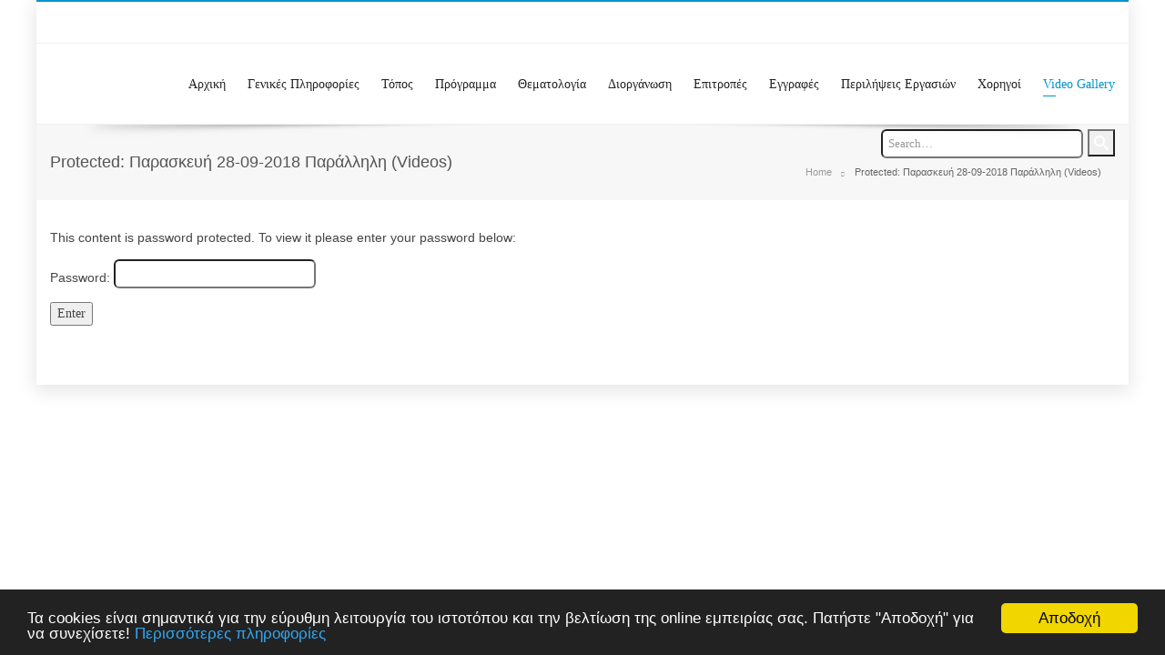

--- FILE ---
content_type: text/html; charset=UTF-8
request_url: http://www.aidshep2018.gr/friday-28p/
body_size: 10962
content:

<!DOCTYPE html>

<html lang="el-GR" prefix="og: http://ogp.me/ns#" class="css3transitions">
 
<head>

    <meta charset="UTF-8" />

    
    <!-- Title -->

    <title>6η Πανελλήνια Συνάντηση AIDS και Ηπατίτιδες 2018 | Παρασκευή 28-09-2018 Παράλληλη (Videos) - 6η Πανελλήνια Συνάντηση AIDS και Ηπατίτιδες 2018</title>

    <!-- Responsive Meta -->
     <meta name="viewport" content="width=device-width, initial-scale=1, maximum-scale=1"> 
    <!-- Pingback URL -->
    <link rel="pingback" href="http://www.aidshep2018.gr/xmlrpc.php" />

    <!-- Le HTML5 shim, for IE6-8 support of HTML5 elements -->

	<!--[if lt IE 9]>

	<script src="http://html5shim.googlecode.com/svn/trunk/html5.js"></script>

	<![endif]-->

    


<style type="text/css">
  
	body{background: #fff 

	
  
	}
  .boxed_layout{background: #fff;}

  
   
	input,button,select,textarea,body,span, aside .widget_twitter li,.ui-slider-tabs-list li a span, aside ul li a, nav .menu li ul.sub-menu li a, .skill_title{font-family: Roboto;  }
  input,button,select,textarea,body, aside .widget_twitter li, aside ul li a{ font-size: 14px; color:#444; font-weight:300 }
	h1,h2,h3,h4,h5,h6, nav .menu > li > a,.ui-slider-tabs-list li a,.page_intro h1, .kwicks .box p.title, .single-post .single_title{font-family: Roboto Slab}
  


	
  header#header, .header_3 #navigation, .header_7 #navigation{background: #ffffff;}
	h1{font-size: 20px}

	h2{font-size: 18px}

	h3{font-size: 17px}

	h4{font-size: 16px}

	h5{font-size: 15px}

	h6{font-size: 13px}

  .textbar h1{color: #111;}
	
  nav .menu li a{color:#222;}
  nav .menu li ul.sub-menu li a{color:#888}
  nav .menu > li > ul.sub-menu, nav .menu > li > ul.sub-menu ul, .themeple_custom_menu_mega_menu{background:#fff}
  nav .menu li > ul.sub-menu li{background-color:#fff}
  nav .menu li ul.sub-menu li:hover>a, nav .menu li ul.sub-menu li li:hover>a{color:#444;}
  .sticky_menu{background: #ffffff;}
  .services_medium .icon_wrapper:hover{border:1px solid #fff !important;}
  .top_nav, #slider-fullwidth, nav .menu li > ul.sub-menu li, .blog-article, .grid_row, .comment, #slider-fixed.section_active, .single_content .metas dl, .tabbable.style_1.tabs-top .nav-tabs, .tabbable.style_1.tabs-left .nav-tabs li:last-child, .tabbable.style_2.tabs-left, .plain_text .big_title, ul.default_list li, ol.default_list li, .header_1 header#header, .header_2 header#header, .header_3 header#header, .header_4 header#header, .header_5 header#header, .header_6 header#header, .header_7 header#header, .header_3 #navigation, .header_7 #navigation, .header_7 #navigation .menu>li, .header_8 header#header, #woocommerce .product .price, ul.products .product .price, .ordering-container .dropdown ul li a, header#header .cart .content .cart_item, .sticky_menu .cart .content .cart_item,.section-style, .with_text_thumbnail .flex-text-thumbnail li, .side-nav li, .side-nav .children li{border-bottom:1px solid #eef1f2;}
  .wp-caption, .sticky, .single-post .tags_social a.ctag, .single-post .prev, .single-post .next, #portfolio-filter ul li,#faq-filter ul li, #portfolio-filter .nav a, #faq-filter .nav a, #blog-filter ul li, #blog-filter .nav a, .single_content .prev, .single_content .next, .count_to, .tabbable.style_2.tabs-top .tab-content, .p_pagination .nav-previous a, .p_pagination .nav-next a, .p_pagination .pagi a,  .quantity, .variations .value select, .ordering-container .order li a, .ordering-container .dropdown .current-li, .woocommerce-pagination ul li a, .woocommerce-pagination ul li span.current, .woocommerce .cart-collaterals .shipping_calculator,.woocommerce-page .cart-collaterals .shipping_calculator, .woocommerce .cart-collaterals .cart_totals,.woocommerce-page .cart-collaterals .cart_totals, .woocommerce table.shop_table,.woocommerce-page table.shop_table, .coupon input.input-text, .shipping-calculator-form select, #customer_login .col-1, #customer_login .col-2, .checkout .tab-content .tab-pane, #edit_address .col2-set.addresses .col-1, #edit_address .col2-set.addresses .col-2, .checkout .tab-content .tab-pane, #myaccount .tab-content, .edit_address_form, .woocommerce .widget_layered_nav ul li.chosen a,.woocommerce-page .widget_layered_nav ul li.chosen a , .woocommerce .widget_layered_nav_filters ul li a,.woocommerce-page .widget_layered_nav_filters ul li a , .container #bbp_search, .side-nav  {border:1px solid #eef1f2;}
  .header_5_body .header_page, .tabbable.style_1 .nav-tabs li, .tabbable.style_1.tabs-left .nav-tabs li, .tabbable.style_1.tabs-left .nav-tabs li:hover, .tabbable.style_1.tabs-left .nav-tabs li.active, .tabbable.style_2 .nav-tabs li, .tabbable.style_2.tabs-left li, .tabbable.style_2.tabs-left .nav-tabs li:hover , .tabbable.style_2.tabs-left .nav-tabs li.active, .tabbable.style_2 .tab-content, .header_3 #navigation .menu>li, .header_7 #navigation .menu>li, .product-category h3, .woocommerce .cart-collaterals .cart_totals table,.woocommerce-page .cart-collaterals .cart_totals table, .woocommerce .cart-collaterals .cart_totals tr td,.woocommerce-page .cart-collaterals .cart_totals tr td,.woocommerce .cart-collaterals .cart_totals tr th,.woocommerce-page .cart-collaterals .cart_totals tr th, .woocommerce table.shop_table td,.woocommerce-page table.shop_table td, .woocommerce table.shop_table tfoot td,.woocommerce-page table.shop_table tfoot td,.woocommerce table.shop_table tfoot th,.woocommerce-page table.shop_table tfoot th, .menu-small ul.menu li, .section-style, .side-nav .children  {border-top:1px solid #eef1f2;}
  .with_text_thumbnail .flex-text-thumbnail li, .tabbable.style_1 .nav-tabs li, .tabbable.style_1.tabs-left .nav-tabs li, .tabbable.style_2.tabs-left, .tabbable.style_2 .nav-tabs li, .tabbable.style_2.tabs-left li, .tabbable.style_2.tabs-left .tab-content, .header_2 nav .menu>li>a, .header_3 #navigation .menu>li>a, .header_7 #navigation .menu>li>a, .ordering-container .dropdown ul li a, .accordion.style_2{border-left:1px solid #eef1f2;}
  .with_text_thumbnail .flex-text-thumbnail li:last-child, .tabbable.style_1.tabs-left .nav-tabs, .tabbable.style_1 .nav-tabs li:last-child, .tabbable.style_2.tabs-left, .tabbable.style_2.tabs-left .nav-tabs, .tabbable.style_2 .nav-tabs li:last-child, .quantity .minus, .quantity .qty, ul.products .product .add_to_cart_button, ul.products .product .product_type_variable, ul.products .product .product_type_grouped, .ordering-container .dropdown ul li a, .woocommerce .cart-collaterals .cart_totals th, .woocommerce table.shop_table th,.woocommerce-page table.shop_table th, .woocommerce table.shop_table td,.woocommerce-page table.shop_table td, .accordion.style_2, .widget_recent_content .tabbable.tabs-top.style_1 .nav-tabs li.active{border-right:1px solid #eef1f2;} 
  .divider__.solid_border{background:#eef1f2;}
  .container #bbpress-forums ul.bbp-lead-topic, #bbpress-forums ul.bbp-topics, #bbpress-forums ul.bbp-forums, #bbpress-forums ul.bbp-search-results, .bbp-login-form .bbp-username input, .bbp-login-form .bbp-email input, .bbp-login-form .bbp-password input, #bbpress-forums fieldset.bbp-form, #bbpress-forums legend, .code,  .contact_form input,.contact_form select, .contact_form textarea{border:1px solid #eef1f2 !important;}
  #bbpress-forums li.bbp-body ul.forum, #bbpress-forums li.bbp-body ul.topic{border-top:1px solid #eef1f2 !important;}
  .top_nav .little_icon i {color: #999}
  .top_nav .widget{border-left:1px solid #e1e5e7;}
  .right_search_container .more{background-color:#0092CB } 
  .gform_wrapper .gform_footer input.button, .gform_wrapper .gform_footer input[type=submit]{background: #0092CB;}
  .creative_header h1{color: #222;}

  .single-post .tags_social .shares li,.accordion.style_3 .accordion-heading,.one-staff .social_widget ul li, #respond input[type="text"],.header_1_body .top_nav .social_widget ul li, .header_3_body .top_nav .social_widget ul li, #respond textarea, aside #s,.header_6_body .top_nav .social_widget ul li,.header_7_body .top_nav .social_widget ul li , .row-dynamic-el .pagination a,.row-fluid .pagination a, .themeple_sc .header .pagination a , .services_medium .icon_wrapper, .header_9_body .top_nav .social_widget ul li, .header_10_body .top_nav .social_widget ul li, header#header .cart .cart_icon, header .right_search, .sticky_menu .right_search,.sticky_menu .cart .cart_icon, .shipping-calculator-form input[type='text'], #customer_login input[type='text'], #customer_login input[type='password'], #customer_login input[type='email'], .checkout input[type='text'],.checkout_coupon input[type='text'],.edit_address_form input[type='text'], #customer_login input[type='password'], #customer_login input[type='email'], #myaccount input[type='password'], aside select, aside input, aside .tagcloud a {border:1px solid #dbdee4;}
  .single-post .tags_social .shares li i, .services_medium i, .one-staff .social_widget ul li i, ul.default_list.check li:before, ul.default_list.icon li i, ol.default_list, .header_1_body .top_nav .social_widget ul li i, .header_3_body .top_nav .social_widget ul li i, .header_6_body .top_nav .social_widget ul li i,.header_7_body .top_nav .social_widget ul li i, .header_9_body .top_nav .social_widget ul li i, .header_10_body .top_nav .social_widget ul li i, header#header .cart .cart_icon i, header .right_search i, .sticky_menu .right_search i, .sticky_menu .cart .cart_icon i {color:#dbdee4;}
  .accordion.style_1 .accordion-heading{border-left:1px solid #dbdee4;border-right:1px solid #dbdee4;border-bottom:1px solid #dbdee4;}
  .accordion.style_2 .accordion-group{border-left:1px solid #dbdee4;border-right:1px solid #dbdee4;}
  .accordion.style_2 .accordion-heading, .accordion.style_2 .accordion-inner, .accordion.style_3 .accordion-inner{border-top:1px solid #dbdee4;}
  .accordion.style_2 .accordion-group:last-child, .accordion.style_3 .accordion-group:last-child .accordion-heading {border-bottom:1px solid  #dbdee4;}
  
  .textbar-container {background: #f8f8f8 }

  .header_1_body .top_nav, .header_3_body .top_nav, .header_6_body .top_nav, .header_7_body .top_nav, .header_9_body .top_nav, .header_10_body .top_nav{ background: #fff;color: #999;}
  .header_1_body .top_nav{border-top:2px solid #0092CB;}

  .header_1 nav .menu li.current-menu-item > a, .header_1 nav .menu li.current-menu-parent > a, .header_1 nav .menu li.current-menu-ancestor > a{color: #0092CB;}
  .header_1 nav .menu li.current-menu-item > a:before, .header_1 nav .menu li.current-menu-parent > a:before, .header_1 nav .menu li.current-menu-ancestor > a:before{background:#0092CB;}
  
  .down_m nav .menu li.current-menu-item.hasSubMenu:after, .down_m nav .menu li.current-menu-parent.hasSubMenu:after{color: #0092CB;}

  .header_2 nav .menu li.current-menu-item > a, .header_2 nav .menu li.current-menu-parent > a, .header_2 nav .menu li.current-menu-ancestor > a{color: #0092CB;}
  
  .header_3_body .top_nav{border-top:2px solid #0092CB;}
  .header_3 #navigation .menu > li.current-menu-item,  .header_3 #navigation .menu > li.current-menu-parent,  .header_3 #navigation .menu > li.current-menu-ancestor{border-top:1px solid #0092CB;}
  .header_3 nav .menu li.current-menu-item > a, .header_3 nav .menu li.current-menu-parent > a, .header_3 nav .menu li.current-menu-ancestor > a{color: #0092CB;}

  .header_4_body .top_nav{background: #0092CB;}
  .header_4 nav .menu > li.current-menu-item > a, .header_4 nav .menu > li.current-menu-parent > a, .header_4 nav .menu > li.current-menu-ancestor > a{border:1px solid #0092CB;}
  .header_4 nav .menu li.current-menu-item > a, .header_4 nav .menu li.current-menu-parent > a, .header_4 nav .menu li.current-menu-ancestor > a{color: #0092CB;}

  .header_5 nav .menu > li.current-menu-item > a, .header_5 nav .menu > li.current-menu-parent > a, .header_5 nav .menu > li.current-menu-ancestor > a{border-bottom:2px solid #0092CB;}
  header#header.header_5{border-top:2px solid #0092CB;}
  .header_5 nav .menu li.current-menu-item > a, .header_5 nav .menu li.current-menu-parent > a, .header_5 nav .menu li.current-menu-ancestor > a{color: #0092CB;}
  
  .header_6 nav .menu > li.current-menu-item > a:before, .header_6 nav .menu > li.current-menu-parent > a:before, .header_6 nav .menu > li.current-menu-ancestor > a:before{color:#0092CB;}
  .header_6 nav .menu li.current-menu-item > a, .header_6 nav .menu li.current-menu-parent > a, .header_6 nav .menu li.current-menu-ancestor > a{color: #0092CB;}
  
  .header_7 nav .menu li.current-menu-item > a, .header_7 nav .menu li.current-menu-parent > a, .header_7 nav .menu li.current-menu-ancestor > a{color: #0092CB;} 
  .header_7 #navigation .menu > li.current-menu-item,  .header_7 #navigation .menu > li.current-menu-parent,  .header_7 #navigation .menu > li.current-menu-ancestor{border-top:1px solid #0092CB;border-bottom:1px solid #0092CB;}
  .header_7_body .top_nav{border-top:2px solid #0092CB;}

  header#header.header_8{border-top:2px solid #0092CB;}
  .header_8 #navigation .menu > li.current-menu-item,  .header_8 #navigation .menu > li.current-menu-parent,  .header_8 #navigation .menu > li.current-menu-ancestor{background:#0092CB;}

  .header_9 #navigation .menu > li.current-menu-item,  .header_9 #navigation .menu > li.current-menu-parent  .header_9 #navigation .menu > li.current-menu-ancestor{background:#0092CB;}

  .header_10_body .top_nav{border-top:2px solid #0092CB;}
  .list_portfolio .portfolio-info a, .blog-article h1 a:hover, .blog-article  a.read_m, aside ul li a:hover,  .with_text_thumbnail .flex-text-thumbnail li.flex-active h5, .services_small .link, .accordion.style_1 .accordion-heading.in_head .accordion-toggle, .accordion.style_2 .accordion-heading.in_head .accordion-toggle,  .accordion.style_3 .accordion-heading.in_head .accordion-toggle, .carousel_blog li.blog-article h4 a:hover, .carousel_blog li.blog-article .readmore, .desc .readmore, .recent_news .news-article a.readmore, .recent_news .news-article.style_1 dd h4 a:hover, .services_medium_box .content_box h2 a:hover, .data_visualization i, .services_medium a.link, .portfolio-item .show_text h4 a:hover, nav .menu li ul.sub-menu li.current-menu-item > a, #woocommerce .product .price span, ul.products .product .price span, .star-rating, ul.products .product .links a:hover, ul.products .product .links a:before:hover, .variations .reset_variations:hover, .product .loading_ef i, .cart .content .cart_item .description .price, .woocommerce table.shop_table .product-subtotal span, .cart_totals .total strong, .edit, .myaccount_user a, .widget_shopping_cart ul li .quantity, .widget_shopping_cart .buttons a, footer.type_skin_color .tweet_list dt i{color:#0092CB;}
  footer#footer.type_skin_color .inner, footer#footer.type_skin_color #copyright, #portfolio-filter ul li.active,#faq-filter ul li.active, #blog-filter ul li.active, .p_pagination .pagi a.selected, aside .tagcloud a:hover, .single-post .tags_social a.ctag:hover, #respond input[type="submit"], .ui-slider-tabs-list li, .ui-slider-tabs-list, .accordion.style_4 .accordion-heading.in_head, .btn-system, .wpcf7-submit, .skill .prog, .onsale, .product .added_to_cart, .woocommerce-pagination ul li span.current, .cart .cart_icon_active, .cart .checkout, .woocommerce .widget_price_filter .ui-slider .ui-slider-handle,.woocommerce-page .widget_price_filter .ui-slider .ui-slider-handle, .ui-slider-tabs-list li.selected, .ui-slider-left-arrow, .ui-slider-right-arrow, .ui-slider-left-arrow.edge:hover, .ui-slider-right-arrow.edge:hover{background:#0092CB;}
  #portfolio-filter ul li:hover,#faq-filter ul li:hover, #blog-filter ul li:hover, .p_pagination .nav-previous a:hover, .p_pagination .nav-next a:hover, .p_pagination .pagi a:hover, aside .tagcloud a:hover, .single-post .tags_social a.ctag:hover, .single-post .prev:hover, .single-post .next:hover,.single_content .prev:hover, .single_content .next:hover, .woocommerce-pagination ul li a:hover, .cart .cart_icon_active{border:1px solid #0092CB;}
  .cart_icon_active{border:1px solid #0092CB !important;}
  .flex-text-thumbnail li.flex-active{border-top:2px solid #0092CB !important;}
  .accordion.style_1 .accordion-heading.in_head, .accordion.style_2 .accordion-heading.in_head, .tabbable.style_1 .nav-tabs li.active,  .tabbable.style_2 .nav-tabs li.active, .tabbable.style_3 .nav-tabs li.active, .cart .content{border-top:1px solid #0092CB;}
  .accordion.style_4 .accordion-heading.in_head{border-bottom:1px solid #0092CB;}
  .tabbable.style_1.tabs-left .nav-tabs li.active, .tabbable.style_2.tabs-left .nav-tabs li.active, .tabbable.style_3.tabs-left .nav-tabs li.active, .tabbable.style_3.tabs-left .nav-tabs li.active:first-child{border-left:1px solid #0092CB;}
    .chart_skill i.base{background: -webkit-linear-gradient(#51cbf7, #0092CB);}
  .tpl2 .bg,  .blog_masonry .blog-article .bar_info, .services_medium_box .icon_box, .services_medium .icon_wrapper .overlay, .services_list dt, .swiper-slide.woocommerce-slide .overlay, .woocommerce .widget_price_filter .price_slider_wrapper .ui-widget-content,.woocommerce-page .widget_price_filter .price_slider_wrapper .ui-widget-content{
    background: rgba(81, 203, 247, 0.95) ; /* Old browsers */
    background: -moz-linear-gradient(top,  rgba(81, 203, 247, 0.95) 0%, rgba(0,146, 203, 0.95)  100%); /* FF3.6+ */
    background: -webkit-gradient(linear, left top, left bottom, color-stop(0%,rgba(81, 203, 247, 0.95)), color-stop(100%,rgba(0,146, 203, 0.95))); /* Chrome,Safari4+ */
    background: -webkit-linear-gradient(top,  rgba(81, 203, 247, 0.95) 0%,rgba(0,146, 203, 0.95) 100%); /* Chrome10+,Safari5.1+ */
    background: -o-linear-gradient(top,  rgba(81, 203, 247, 0.95) 0%,rgba(0,146, 203, 0.95) 100%); /* Opera 11.10+ */
    background: -ms-linear-gradient(top,  rgba(81, 203, 247, 0.95) 0%,rgba(0,146, 203, 0.95) 100%); /* IE10+ */
    background: linear-gradient(to bottom,  rgba(81, 203, 247, 0.95) 0%,rgba(0,146, 203, 0.95) 100%); /* W3C */
    filter: progid:DXImageTransform.Microsoft.gradient( startColorstr='rgba(81, 203, 247, 0.95)', endColorstr='rgba(0,146, 203, 0.95)',GradientType=0 ); /* IE6-9 */
  }

  .gradient{ background: rgba(81, 203, 247, 0.95) ; /* Old browsers */
    background: -moz-linear-gradient(top,  rgba(81, 203, 247, 0.90) 0%, rgba(0,146, 203, 0.90)  100%); /* FF3.6+ */
    background: -webkit-gradient(linear, left top, left bottom, color-stop(0%,rgba(81, 203, 247, 0.90)), color-stop(100%,rgba(0,146, 203, 0.95))); /* Chrome,Safari4+ */
    background: -webkit-linear-gradient(top,  rgba(81, 203, 247, 0.90) 0%,rgba(0,146, 203, 0.90) 100%); /* Chrome10+,Safari5.1+ */
    background: -o-linear-gradient(top,  rgba(81, 203, 247, 0.90) 0%,rgba(0,146, 203, 0.90) 100%); /* Opera 11.10+ */
    background: -ms-linear-gradient(top,  rgba(81, 203, 247, 0.90) 0%,rgba(0,146, 203, 0.90) 100%); /* IE10+ */
    background: linear-gradient(to bottom,  rgba(81, 203, 247, 0.90) 0%,rgba(0,146, 203, 0.90) 100%); /* W3C */
    filter: progid:DXImageTransform.Microsoft.gradient( startColorstr='rgba(81, 203, 247, 0.90)', endColorstr='rgba(0,146, 203, 0.90)',GradientType=0 ); /* IE6-9 */}

  .btn-system.gradient:hover{ 
  	background: -moz-linear-gradient(top,  rgba(81, 203, 247, 0.90) 0%, rgba(0,146, 203, 0.90)  100%) !important; /* FF3.6+ */
    background: -webkit-gradient(linear, top left, bottom left, color-stop(0%,rgba(81, 203, 247, 0.90)), color-stop(100%,rgba(0,146, 203, 0.90))) !important; /* Chrome,Safari4+ */
    background: -webkit-linear-gradient(bottom,  rgba(81, 203, 247, 0.90) 0%,rgba(0,146, 203, 0.90) 100%) !important; /* Chrome10+,Safari5.1+ */
    background: -o-linear-gradient(bottom,  rgba(81, 203, 247, 0.90) 0%,rgba(0,146, 203, 0.90) 100%) !important; /* Opera 11.10+ */
    background: -ms-linear-gradient(bottom,  rgba(81, 203, 247, 0.90) 0%,rgba(0,146, 203, 0.90) 100%) !important; /* IE10+ */
    background: linear-gradient(to top,  rgba(81, 203, 247, 0.90) 0%,rgba(0,146, 203, 0.90) 100%) !important; /* W3C */
    filter: progid:DXImageTransform.Microsoft.gradient( startColorstr='rgba(81, 203, 247, 0.90)', endColorstr='rgba(0,146, 203, 0.90)',GradientType=0 ) !important; /* IE6-9 */}
  .scrollup:hover{background-color: rgba(0,146, 203, 1) !important;}
  textarea:focus, input[type="text"]:focus, input[type="password"]:focus, input[type="datetime"]:focus, input[type="datetime-local"]:focus, input[type="date"]:focus, input[type="month"]:focus, input[type="time"]:focus, input[type="week"]:focus, input[type="number"]:focus, input[type="email"]:focus, input[type="url"]:focus, input[type="search"]:focus, input[type="tel"]:focus, input[type="color"]:focus, .uneditable-input:focus{border-color:#0092CB !important;}
  .themeple_sc .themeple_blockquote{border-left:4px solid #0092CB;}
  .bbp-pagination-links .page-numbers.current{background:#0092CB !important;}
  .bbp-pagination-links a:hover{border:1px solid #0092CB !important;}
  #portfolio-preview-items .portfolio-item.v3 .link:hover, .woocommerce-slide .overlay .link:hover{background:#51cbf7;}
  .price_1_col.level-max .header .title{background:#0092CB !important;}
  .price_1_col.level-max .header .price, .price_1_col.level-max .header .period{background:#51cbf7 !important;}
  .portfolio-item.v1 .link:hover, .carousel_blog li.blog-article .tpl2 a.link:hover, .recent_news .news-article .tpl2 a.link:hover, #blog .blog-article .tpl2 a.link:hover{background-color:#51cbf7 !important;}
  .price_1_col.level-max .header .period{color:#0092CB !important;}
  .bbp-forum-title{color:#0092CB}
  mark{background-color:#0092CB;}
  #bbp_search_submit{background-color:#0092CB}
  .bbp-topic-permalink, .menu-small ul li.current-menu-item a{color:#0092CB  !important;}
  nav .menu li ul.sub-menu, nav .themeple_custom_menu_mega_menu{border-top:1px solid #0092CB;}
  #bbpress-forums .button.submit, aside .bbp-login-form .button.submit{background-color:#0092CB ;}
  .container .bbp-body .sticky .bbp-topic-permalink:before, .container .bbp-body .super-sticky .bbp-topic-permalink:before {color:#0092CB}
  aside .widget_recent_content ul li.active a{color:#0092CB !important;}

  .accordion.style_1 .accordion-heading.in_head .accordion-toggle, .accordion.style_2 .accordion-heading.in_head .accordion-toggle {
    background:url('http://www.aidshep2018.gr/wp-content/themes/fortis7/img/skins/blue/toggle_1_open.png') no-repeat 10px center;
  }
  .accordion.style_3 .accordion-heading.in_head .accordion-toggle {
    background:url('http://www.aidshep2018.gr/wp-content/themes/fortis7/img/skins/blue/toggle_3_open.png') no-repeat right center;
  }
  .side-nav .current_page_parent > a, .side-nav .current_page_item > a{color:#0092CB;}
  .recent_portfolio .desc .readmore, .latest_blog .desc .readmore, .carousel_blog li.blog-article .readmore, .services_medium a.link, .services_small .link, .recent_news .news-article a.readmore {background:url('http://www.aidshep2018.gr/wp-content/themes/fortis7/img/skins/blue/small_right_c.png') no-repeat center right;}
  .services_list ul li{background: url('http://www.aidshep2018.gr/wp-content/themes/fortis7/img/skins/blue/small_right_c.png') no-repeat left center;}
  .list_portfolio .portfolio-info a, .blog-article a.read_m{background:url('http://www.aidshep2018.gr/wp-content/themes/fortis7/img/skins/blue/small_right_c.png') right center no-repeat;}
  .skill{background:#f6f5f5;}
  .row-dynamic-el .header h6,.themeple_sc .header h6 {color: #999;}
  .row-dynamic-el .header:before,.themeple_sc .header:before{background: #ccd3d7;}
  .page_intro h1{color: #333;}
  .services_medium_box .content_box, .side-nav .page_item_has_children .children, .side-nav .children li, .tabbable.style_3 .tab-content{background:#fafafa}
  .circle_testimonial p , .code{background:#f7f7f8; ?>}
  .single_testimonial dd{background:#f5f5f5;}
  aside h6.widget-title{color:#444}
  .colored_second, .with_white_background{color: #0092CB !important;}
  .with_colored_background{background:#0092CB !important;}
   .services_medium.new i{color:#0092CB;}
  
   
</style>


 		
        


        
        <!--<link href='http://fonts.googleapis.com/css?family=Roboto:100,400,300,500,600,300italic' rel='stylesheet' type='text/css' />-->

        
        
        <!--<link href='http://fonts.googleapis.com/css?family=Roboto+Slab:100,400,300,500,600,700,300italic' rel='stylesheet' type='text/css' />-->

 		
 		 
	

 <script type='text/javascript'>
 /* <![CDATA[ */  
var themeple_global = { 
 	ajaxurl: 'http://www.aidshep2018.gr/wp-admin/admin-ajax.php'
 	}; 
 /* ]]> */ 
 </script>
 
 
<!-- This site is optimized with the Yoast SEO plugin v4.4 - https://yoast.com/wordpress/plugins/seo/ -->
<link rel="canonical" href="http://www.aidshep2018.gr/friday-28p/" />
<meta property="og:locale" content="el_GR" />
<meta property="og:type" content="article" />
<meta property="og:title" content="Παρασκευή 28-09-2018 Παράλληλη (Videos) - 6η Πανελλήνια Συνάντηση AIDS και Ηπατίτιδες 2018" />
<meta property="og:description" content="There is no excerpt because this is a protected post." />
<meta property="og:url" content="http://www.aidshep2018.gr/friday-28p/" />
<meta property="og:site_name" content="6η Πανελλήνια Συνάντηση AIDS και Ηπατίτιδες 2018" />
<meta property="og:image" content="http://www.aidshep2018.gr/wp-content/uploads/2018/03/play-video.png" />
<meta property="og:image" content="http://www.aidshep2018.gr/wp-content/uploads/2018/11/pdf.png" />
<meta name="twitter:card" content="summary" />
<meta name="twitter:description" content="There is no excerpt because this is a protected post." />
<meta name="twitter:title" content="Παρασκευή 28-09-2018 Παράλληλη (Videos) - 6η Πανελλήνια Συνάντηση AIDS και Ηπατίτιδες 2018" />
<meta name="twitter:image" content="http://www.aidshep2018.gr/wp-content/uploads/2018/03/play-video.png" />
<!-- / Yoast SEO plugin. -->

<link rel='dns-prefetch' href='//s.w.org' />
<link rel="alternate" type="application/rss+xml" title="6η Πανελλήνια Συνάντηση AIDS και Ηπατίτιδες 2018 &raquo; Feed" href="http://www.aidshep2018.gr/feed/" />
<link rel="alternate" type="application/rss+xml" title="6η Πανελλήνια Συνάντηση AIDS και Ηπατίτιδες 2018 &raquo; Comments Feed" href="http://www.aidshep2018.gr/comments/feed/" />
		<script type="text/javascript">
			window._wpemojiSettings = {"baseUrl":"https:\/\/s.w.org\/images\/core\/emoji\/2.2.1\/72x72\/","ext":".png","svgUrl":"https:\/\/s.w.org\/images\/core\/emoji\/2.2.1\/svg\/","svgExt":".svg","source":{"concatemoji":"http:\/\/www.aidshep2018.gr\/wp-includes\/js\/wp-emoji-release.min.js?ver=4.7.2"}};
			!function(a,b,c){function d(a){var b,c,d,e,f=String.fromCharCode;if(!k||!k.fillText)return!1;switch(k.clearRect(0,0,j.width,j.height),k.textBaseline="top",k.font="600 32px Arial",a){case"flag":return k.fillText(f(55356,56826,55356,56819),0,0),!(j.toDataURL().length<3e3)&&(k.clearRect(0,0,j.width,j.height),k.fillText(f(55356,57331,65039,8205,55356,57096),0,0),b=j.toDataURL(),k.clearRect(0,0,j.width,j.height),k.fillText(f(55356,57331,55356,57096),0,0),c=j.toDataURL(),b!==c);case"emoji4":return k.fillText(f(55357,56425,55356,57341,8205,55357,56507),0,0),d=j.toDataURL(),k.clearRect(0,0,j.width,j.height),k.fillText(f(55357,56425,55356,57341,55357,56507),0,0),e=j.toDataURL(),d!==e}return!1}function e(a){var c=b.createElement("script");c.src=a,c.defer=c.type="text/javascript",b.getElementsByTagName("head")[0].appendChild(c)}var f,g,h,i,j=b.createElement("canvas"),k=j.getContext&&j.getContext("2d");for(i=Array("flag","emoji4"),c.supports={everything:!0,everythingExceptFlag:!0},h=0;h<i.length;h++)c.supports[i[h]]=d(i[h]),c.supports.everything=c.supports.everything&&c.supports[i[h]],"flag"!==i[h]&&(c.supports.everythingExceptFlag=c.supports.everythingExceptFlag&&c.supports[i[h]]);c.supports.everythingExceptFlag=c.supports.everythingExceptFlag&&!c.supports.flag,c.DOMReady=!1,c.readyCallback=function(){c.DOMReady=!0},c.supports.everything||(g=function(){c.readyCallback()},b.addEventListener?(b.addEventListener("DOMContentLoaded",g,!1),a.addEventListener("load",g,!1)):(a.attachEvent("onload",g),b.attachEvent("onreadystatechange",function(){"complete"===b.readyState&&c.readyCallback()})),f=c.source||{},f.concatemoji?e(f.concatemoji):f.wpemoji&&f.twemoji&&(e(f.twemoji),e(f.wpemoji)))}(window,document,window._wpemojiSettings);
		</script>
		<style type="text/css">
img.wp-smiley,
img.emoji {
	display: inline !important;
	border: none !important;
	box-shadow: none !important;
	height: 1em !important;
	width: 1em !important;
	margin: 0 .07em !important;
	vertical-align: -0.1em !important;
	background: none !important;
	padding: 0 !important;
}
</style>
<link rel='stylesheet' id='cf7rt-front-style-css'  href='http://www.aidshep2018.gr/wp-content/plugins/rich-text-editor-field-for-contact-form-7/css/cf7rt-front.css?ver=4.7.2' type='text/css' media='all' />
<link rel='stylesheet' id='contact-form-7-css'  href='http://www.aidshep2018.gr/wp-content/plugins/contact-form-7/includes/css/styles.css?ver=4.7' type='text/css' media='all' />
<link rel='stylesheet' id='rs-plugin-settings-css'  href='http://www.aidshep2018.gr/wp-content/plugins/revslider/public/assets/css/rs6.css?ver=6.1.1' type='text/css' media='all' />
<style id='rs-plugin-settings-inline-css' type='text/css'>
#rs-demo-id {}
</style>
<link rel='stylesheet' id='style-css'  href='http://www.aidshep2018.gr/wp-content/themes/fortis7/style.css?ver=4.7.2' type='text/css' media='all' />
<link rel='stylesheet' id='bootstrap-responsive-css'  href='http://www.aidshep2018.gr/wp-content/themes/fortis7/css/bootstrap-responsive.css?ver=4.7.2' type='text/css' media='all' />
<link rel='stylesheet' id='jquery.fancybox-css'  href='http://www.aidshep2018.gr/wp-content/themes/fortis7/fancybox/source/jquery.fancybox.css?v=2.1.2&#038;ver=4.7.2' type='text/css' media='all' />
<link rel='stylesheet' id='hoverex-css'  href='http://www.aidshep2018.gr/wp-content/themes/fortis7/css/hoverex-all.css?ver=4.7.2' type='text/css' media='all' />
<link rel='stylesheet' id='vector-icons-css'  href='http://www.aidshep2018.gr/wp-content/themes/fortis7/css/vector-icons.css?ver=4.7.2' type='text/css' media='all' />
<link rel='stylesheet' id='jquery.easy-pie-chart-css'  href='http://www.aidshep2018.gr/wp-content/themes/fortis7/css/jquery.easy-pie-chart.css?ver=4.7.2' type='text/css' media='all' />
<link rel='stylesheet' id='idangerous.swiper-css'  href='http://www.aidshep2018.gr/wp-content/themes/fortis7/css/idangerous.swiper.css?ver=4.7.2' type='text/css' media='all' />
<link rel='stylesheet' id='showbiz-css'  href='http://www.aidshep2018.gr/wp-content/themes/fortis7/css/showbiz.css?ver=4.7.2' type='text/css' media='all' />
<link rel='stylesheet' id='jquery.sliderTabscss-css'  href='http://www.aidshep2018.gr/wp-content/themes/fortis7/css/jquery.sliderTabs.css?ver=4.7.2' type='text/css' media='all' />
<link rel='stylesheet' id='kwicks_css-css'  href='http://www.aidshep2018.gr/wp-content/themes/fortis7/css/kwicks.css?ver=4.7.2' type='text/css' media='all' />
<link rel='stylesheet' id='tablepress-default-css'  href='http://www.aidshep2018.gr/wp-content/plugins/tablepress/css/default.min.css?ver=1.8' type='text/css' media='all' />
<link rel='stylesheet' id='wpglobus-css'  href='http://www.aidshep2018.gr/wp-content/plugins/wpglobus/includes/css/wpglobus.min.css?ver=1.7.8.2' type='text/css' media='all' />
<script type='text/javascript' src='http://www.aidshep2018.gr/wp-includes/js/jquery/jquery.js?ver=1.12.4'></script>
<script type='text/javascript' src='http://www.aidshep2018.gr/wp-includes/js/jquery/jquery-migrate.min.js?ver=1.4.1'></script>
<script type='text/javascript' src='http://www.aidshep2018.gr/wp-content/plugins/revslider/public/assets/js/revolution.tools.min.js?ver=6.0'></script>
<script type='text/javascript' src='http://www.aidshep2018.gr/wp-content/plugins/revslider/public/assets/js/rs6.min.js?ver=6.1.1'></script>
<script type='text/javascript' src='http://www.aidshep2018.gr/wp-content/themes/fortis7/js/jquery.easy-pie-chart.js?ver=1'></script>
<script type='text/javascript' src='http://www.aidshep2018.gr/wp-content/themes/fortis7/js/jquery.appear-1.1.1.modified.js?ver=1'></script>
<script type='text/javascript' src='http://www.aidshep2018.gr/wp-content/themes/fortis7/js/modernizr.custom.66803.js?ver=1'></script>
<script type='text/javascript' src='http://www.aidshep2018.gr/wp-content/themes/fortis7/js/jquery.countTo.js?ver=1'></script>
<script type='text/javascript' src='http://www.aidshep2018.gr/wp-content/themes/fortis7/js/animations.js?ver=1'></script>
<script type='text/javascript' src='http://www.aidshep2018.gr/wp-content/themes/fortis7/js/megafolio/jquery.themepunch.plugins.min.js?ver=1'></script>
<script type='text/javascript' src='http://www.aidshep2018.gr/wp-content/themes/fortis7/js/megafolio/jquery.themepunch.megafoliopro.js?ver=1'></script>
<script type='text/javascript' src='http://www.aidshep2018.gr/wp-content/themes/fortis7/js/active_slider/jquery.roundabout2.js?ver=1'></script>
<script type='text/javascript' src='http://www.aidshep2018.gr/wp-content/themes/fortis7/js/jquery.countdown.min.js?ver=1'></script>
<script type='text/javascript' src='http://www.aidshep2018.gr/wp-content/themes/fortis7/js/waypoints.min.js?ver=1'></script>
<script type='text/javascript' src='http://www.aidshep2018.gr/wp-content/themes/fortis7/js/idangerous.swiper-2.0.min.js?ver=1'></script>
<script type='text/javascript' src='http://www.aidshep2018.gr/wp-content/themes/fortis7/js/jquery.sliderTabs.js?ver=1'></script>
<script type='text/javascript' src='http://www.aidshep2018.gr/wp-content/themes/fortis7/js/kwicks/kwicks.js?ver=1'></script>
<script type='text/javascript'>
/* <![CDATA[ */
var userSettings = {"url":"\/","uid":"0","time":"1769614824","secure":""};
/* ]]> */
</script>
<script type='text/javascript' src='http://www.aidshep2018.gr/wp-includes/js/utils.min.js?ver=4.7.2'></script>
<link rel='https://api.w.org/' href='http://www.aidshep2018.gr/wp-json/' />
<link rel="EditURI" type="application/rsd+xml" title="RSD" href="http://www.aidshep2018.gr/xmlrpc.php?rsd" />
<link rel="wlwmanifest" type="application/wlwmanifest+xml" href="http://www.aidshep2018.gr/wp-includes/wlwmanifest.xml" /> 
<meta name="generator" content="WordPress 4.7.2" />
<link rel='shortlink' href='http://www.aidshep2018.gr/?p=5452' />
<link rel="alternate" type="application/json+oembed" href="http://www.aidshep2018.gr/wp-json/oembed/1.0/embed?url=http%3A%2F%2Fwww.aidshep2018.gr%2Ffriday-28p%2F" />
<link rel="alternate" type="text/xml+oembed" href="http://www.aidshep2018.gr/wp-json/oembed/1.0/embed?url=http%3A%2F%2Fwww.aidshep2018.gr%2Ffriday-28p%2F&#038;format=xml" />
<style type="text/css" id="custom-background-css">
body.custom-background { background-color: #ffffff; }
</style>
<meta name="generator" content="Powered by Slider Revolution 6.1.1 - responsive, Mobile-Friendly Slider Plugin for WordPress with comfortable drag and drop interface." />
			<style type="text/css" media="screen">
				.wpglobus_flag_gr{background-image:url(http://www.aidshep2018.gr/wp-content/plugins/wpglobus/flags/gr.png)}
.wpglobus_flag_en{background-image:url(http://www.aidshep2018.gr/wp-content/plugins/wpglobus/flags/us.png)}
                                    			</style>
			<link rel="alternate" hreflang="el-GR" href="http://www.aidshep2018.gr/friday-28p/"/>
<link rel="alternate" hreflang="en-US" href="http://www.aidshep2018.gr/en/friday-28p/"/>
<script type="text/javascript">function setREVStartSize(a){try{var b,c=document.getElementById(a.c).parentNode.offsetWidth;if(c=0===c||isNaN(c)?window.innerWidth:c,a.tabw=void 0===a.tabw?0:parseInt(a.tabw),a.thumbw=void 0===a.thumbw?0:parseInt(a.thumbw),a.tabh=void 0===a.tabh?0:parseInt(a.tabh),a.thumbh=void 0===a.thumbh?0:parseInt(a.thumbh),a.tabhide=void 0===a.tabhide?0:parseInt(a.tabhide),a.thumbhide=void 0===a.thumbhide?0:parseInt(a.thumbhide),a.mh=void 0===a.mh||""==a.mh?0:a.mh,"fullscreen"===a.layout||"fullscreen"===a.l)b=Math.max(a.mh,window.innerHeight);else{for(var d in a.gw=Array.isArray(a.gw)?a.gw:[a.gw],a.rl)(void 0===a.gw[d]||0===a.gw[d])&&(a.gw[d]=a.gw[d-1]);for(var d in a.gh=void 0===a.el||""===a.el||Array.isArray(a.el)&&0==a.el.length?a.gh:a.el,a.gh=Array.isArray(a.gh)?a.gh:[a.gh],a.rl)(void 0===a.gh[d]||0===a.gh[d])&&(a.gh[d]=a.gh[d-1]);var e,f=Array(a.rl.length),g=0;for(var d in a.tabw=a.tabhide>=c?0:a.tabw,a.thumbw=a.thumbhide>=c?0:a.thumbw,a.tabh=a.tabhide>=c?0:a.tabh,a.thumbh=a.thumbhide>=c?0:a.thumbh,a.rl)f[d]=a.rl[d]<window.innerWidth?0:a.rl[d];for(var d in e=f[0],f)e>f[d]&&0<f[d]&&(e=f[d],g=d);var h=c>a.gw[g]+a.tabw+a.thumbw?1:(c-(a.tabw+a.thumbw))/a.gw[g];b=a.gh[g]*h+(a.tabh+a.thumbh)}void 0===window.rs_init_css&&(window.rs_init_css=document.head.appendChild(document.createElement("style"))),document.getElementById(a.c).height=b,window.rs_init_css.innerHTML+="#"+a.c+"_wrapper { height: "+b+"px }"}catch(a){console.log("Failure at Presize of Slider:"+a)}};</script>

    
    <meta name="description" content="6η Πανελλήνια Συνάντηση AIDS και Ηπατίτιδες 2018" />
    <meta name="keywords" content="6η Πανελλήνια Συνάντηση AIDS και Ηπατίτιδες 2018, Παρασκευή 28-09-2018 Παράλληλη (Videos) - 6η Πανελλήνια Συνάντηση AIDS και Ηπατίτιδες 2018" />
    <meta name="robots" content="all, index, follow" />
    <meta name="googlebot" content="index, follow" />
    <meta name="msnbot" content="index, follow" />
    <meta name="slurp" content="index, follow" />
    <meta name="inentifier-url" content="http://www.aidshep2018.gr" />
    <meta name="revisit-after" content="1 day" />


<!-- End of Header -->

<body  class="page-template-default page page-id-5452 custom-background header_1_body page_header_yes">

<!-- Used for boxed layout -->
    <!-- Boxed Layout Wrapper -->
<div class="boxed_layout">

        

    <!-- Start Top Navigation -->
    
    <div class="top_nav">
        
        <div class="container">
            <div class="row-fluid">
                <div class="span4">
                    <div class="pull-left">
                                            </div>
                </div>
                <div class="span8">
                    <div class="pull-right">
                                            </div>
                </div>
               
            </div>
        </div>

    </div>
    
    <!-- End of Top Navigation -->

    

    <!-- Page Background used for background images -->
    <div id="page-bg"></div>
    
        
    <!-- Header BEGIN -->
    <div  class="header_wrapper header_1">
        <header id="header" class="">

            <div class="container">
        	   <div class="row-fluid">
                    <div class="span12">
                        
                        <!-- Logo -->
                                                <div id="logo" class="">
                            <a href='http://www.aidshep2018.gr/'><img src=http://www.aidshep2018.gr/wp-content/themes/fortis7/img/skins/blue/logo.png alt='' /></a>                            <span class="logo_desc"></span>   
                        </div>
                        <!-- #logo END -->
    			         
                         
                                                 


                        <!-- Woocommerce Cart -->
                                                <!-- End Woocommerce Cart -->


                        <!-- Search -->

                                                <!-- End Search-->


                        <!-- Show for all header expect header 4 -->
    			                     			         
                                 <div id="navigation" class="nav_top pull-right  ">
                                    <nav>
                                    <ul id="menu-header-menu" class="menu themeple_megemenu"><li id="menu-item-2783" class="menu-item menu-item-type-custom menu-item-object-custom"><a href="http://www.aidshep2018.gr/home">Αρχική</a></li>
<li id="menu-item-2754" class="menu-item menu-item-type-post_type menu-item-object-page"><a href="http://www.aidshep2018.gr/general-info/">Γενικές Πληροφορίες</a></li>
<li id="menu-item-2786" class="menu-item menu-item-type-post_type menu-item-object-page"><a href="http://www.aidshep2018.gr/place-conferences/">Τόπος</a></li>
<li id="menu-item-4725" class="menu-item menu-item-type-custom menu-item-object-custom menu-item-has-children"><a>Πρόγραμμα</a>


<ul class="sub-menu non_mega_menu">
	<li id="menu-item-4724" class="menu-item menu-item-type-post_type menu-item-object-page"><a href="http://www.aidshep2018.gr/program/">Πέμπτη</a></li>
	<li id="menu-item-4733" class="menu-item menu-item-type-post_type menu-item-object-page"><a href="http://www.aidshep2018.gr/friday/">Παρασκευή</a></li>
	<li id="menu-item-4738" class="menu-item menu-item-type-post_type menu-item-object-page"><a href="http://www.aidshep2018.gr/saturday/">Σάββατο</a></li>
</ul>
</li>
<li id="menu-item-4479" class="menu-item menu-item-type-post_type menu-item-object-page"><a href="http://www.aidshep2018.gr/%ce%b8%ce%b5%ce%bc%ce%b1%cf%84%ce%bf%ce%bb%ce%bf%ce%b3%ce%af%ce%b1/">Θεματολογία</a></li>
<li id="menu-item-3155" class="menu-item menu-item-type-post_type menu-item-object-page"><a href="http://www.aidshep2018.gr/organization/">Διοργάνωση</a></li>
<li id="menu-item-4651" class="menu-item menu-item-type-post_type menu-item-object-page"><a href="http://www.aidshep2018.gr/epitropes/">Επιτροπές</a></li>
<li id="menu-item-5087" class="menu-item menu-item-type-post_type menu-item-object-page"><a href="http://www.aidshep2018.gr/register/">Εγγραφές</a></li>
<li id="menu-item-5084" class="menu-item menu-item-type-post_type menu-item-object-page"><a href="http://www.aidshep2018.gr/abstracts/">Περιλήψεις Εργασιών</a></li>
<li id="menu-item-2496" class="menu-item menu-item-type-post_type menu-item-object-page"><a href="http://www.aidshep2018.gr/sponsors-exhibitors/">Χορηγοί</a></li>
<li id="menu-item-5623" class="menu-item menu-item-type-custom menu-item-object-custom current-menu-ancestor current-menu-parent menu-item-has-children"><a>Video Gallery</a>


<ul class="sub-menu non_mega_menu">
	<li id="menu-item-5624" class="menu-item menu-item-type-post_type menu-item-object-page"><a href="http://www.aidshep2018.gr/thursday-27/">Πέμπτη 27-09-2018</a></li>
	<li id="menu-item-5625" class="menu-item menu-item-type-post_type menu-item-object-page"><a href="http://www.aidshep2018.gr/thursday-27p/">Πέμπτη 27-09-2018 Παράλληλη</a></li>
	<li id="menu-item-5626" class="menu-item menu-item-type-post_type menu-item-object-page"><a href="http://www.aidshep2018.gr/friday-28/">Παρασκευή 28-09-2018</a></li>
	<li id="menu-item-5627" class="menu-item menu-item-type-post_type menu-item-object-page current-menu-item page_item page-item-5452 current_page_item"><a href="http://www.aidshep2018.gr/friday-28p/">Παρασκευή 28-09-2018 Παράλληλη</a></li>
	<li id="menu-item-5628" class="menu-item menu-item-type-post_type menu-item-object-page"><a href="http://www.aidshep2018.gr/saturday-29/">Σάββατο 29-09-2018</a></li>
	<li id="menu-item-5629" class="menu-item menu-item-type-post_type menu-item-object-page"><a href="http://www.aidshep2018.gr/saturday-29p/">Σάββατο 29-09-2018 Παράλληλη</a></li>
</ul>
</li>
</ul>                                    </nav>
                                </div><!-- #navigation -->
                                
    			                                  <!-- End custom menu here -->
    		    	     <a href="#" class="mobile_small_menu open"></a>
                    </div>
                </div>

                
              
            </div>
            

        </header>

         

                        <div class="header_shadow"><span class="shadow1"></span></div>
                <!-- Responsive Menu -->
        <div class="menu-small">
	
	<ul id="menu-header-menu-1" class="menu themeple_megemenu"><li id="menu-item-2783" class="menu-item menu-item-type-custom menu-item-object-custom"><a href="http://www.aidshep2018.gr/home">Αρχική</a></li>
<li id="menu-item-2754" class="menu-item menu-item-type-post_type menu-item-object-page"><a href="http://www.aidshep2018.gr/general-info/">Γενικές Πληροφορίες</a></li>
<li id="menu-item-2786" class="menu-item menu-item-type-post_type menu-item-object-page"><a href="http://www.aidshep2018.gr/place-conferences/">Τόπος</a></li>
<li id="menu-item-4725" class="menu-item menu-item-type-custom menu-item-object-custom menu-item-has-children"><a>Πρόγραμμα</a>


<ul class="sub-menu non_mega_menu">
	<li id="menu-item-4724" class="menu-item menu-item-type-post_type menu-item-object-page"><a href="http://www.aidshep2018.gr/program/">Πέμπτη</a></li>
	<li id="menu-item-4733" class="menu-item menu-item-type-post_type menu-item-object-page"><a href="http://www.aidshep2018.gr/friday/">Παρασκευή</a></li>
	<li id="menu-item-4738" class="menu-item menu-item-type-post_type menu-item-object-page"><a href="http://www.aidshep2018.gr/saturday/">Σάββατο</a></li>
</ul>
</li>
<li id="menu-item-4479" class="menu-item menu-item-type-post_type menu-item-object-page"><a href="http://www.aidshep2018.gr/%ce%b8%ce%b5%ce%bc%ce%b1%cf%84%ce%bf%ce%bb%ce%bf%ce%b3%ce%af%ce%b1/">Θεματολογία</a></li>
<li id="menu-item-3155" class="menu-item menu-item-type-post_type menu-item-object-page"><a href="http://www.aidshep2018.gr/organization/">Διοργάνωση</a></li>
<li id="menu-item-4651" class="menu-item menu-item-type-post_type menu-item-object-page"><a href="http://www.aidshep2018.gr/epitropes/">Επιτροπές</a></li>
<li id="menu-item-5087" class="menu-item menu-item-type-post_type menu-item-object-page"><a href="http://www.aidshep2018.gr/register/">Εγγραφές</a></li>
<li id="menu-item-5084" class="menu-item menu-item-type-post_type menu-item-object-page"><a href="http://www.aidshep2018.gr/abstracts/">Περιλήψεις Εργασιών</a></li>
<li id="menu-item-2496" class="menu-item menu-item-type-post_type menu-item-object-page"><a href="http://www.aidshep2018.gr/sponsors-exhibitors/">Χορηγοί</a></li>
<li id="menu-item-5623" class="menu-item menu-item-type-custom menu-item-object-custom current-menu-ancestor current-menu-parent menu-item-has-children"><a>Video Gallery</a>


<ul class="sub-menu non_mega_menu">
	<li id="menu-item-5624" class="menu-item menu-item-type-post_type menu-item-object-page"><a href="http://www.aidshep2018.gr/thursday-27/">Πέμπτη 27-09-2018</a></li>
	<li id="menu-item-5625" class="menu-item menu-item-type-post_type menu-item-object-page"><a href="http://www.aidshep2018.gr/thursday-27p/">Πέμπτη 27-09-2018 Παράλληλη</a></li>
	<li id="menu-item-5626" class="menu-item menu-item-type-post_type menu-item-object-page"><a href="http://www.aidshep2018.gr/friday-28/">Παρασκευή 28-09-2018</a></li>
	<li id="menu-item-5627" class="menu-item menu-item-type-post_type menu-item-object-page current-menu-item page_item page-item-5452 current_page_item"><a href="http://www.aidshep2018.gr/friday-28p/">Παρασκευή 28-09-2018 Παράλληλη</a></li>
	<li id="menu-item-5628" class="menu-item menu-item-type-post_type menu-item-object-page"><a href="http://www.aidshep2018.gr/saturday-29/">Σάββατο 29-09-2018</a></li>
	<li id="menu-item-5629" class="menu-item menu-item-type-post_type menu-item-object-page"><a href="http://www.aidshep2018.gr/saturday-29p/">Σάββατο 29-09-2018 Παράλληλη</a></li>
</ul>
</li>
</ul>	
</div>        <!-- End Responsive Menu -->
    </div>
    <div class="top_wrapper">
               
<!-- .header -->
    
        
        <!-- Page Head -->
       <div class="header_page  colored_bg" style=" background:#f7f7f7;">
            <div class="animated_part"></div>
             <div class="container">
                <div class="row-fluid">
                    <div class="span6">
                        <h2>Protected: Παρασκευή 28-09-2018 Παράλληλη (Videos)</h2>

                    </div>
                    <div class="breadcrumbss">
                        <ul class="page_parents pull-right">
                            <li><a href="http://www.aidshep2018.gr">Home</a></li>
                            
                                                        <li class="active"><a href="http://www.aidshep2018.gr/friday-28p/">Protected: Παρασκευή 28-09-2018 Παράλληλη (Videos)</a></li>
                        </ul>
                    </div>
                    <div class="span3">
                    </div>

                    <div class="span3">
                        <p style="float:right;"><div id="search-5" class="widget widget_search">
<form action="http://www.aidshep2018.gr" id="search-form">
                            <div class="input-append">
                                <input type="text" size="16" placeholder="Search&hellip;" name="s" id="s"><button type="submit" class="more">Search</button>
                            	<a href="#" class="close_"><i class="moon-close"></i></a>
                            </div>
</form></div></p>
                    </div>
                </div>
            </div>
            
    </div> 
   
    
            
    
   <section id="content"   >
        <div class="container " id="blog">
            <div class="row">
       
        <div class="span12">
            
        

                        <form action="http://www.aidshep2018.gr/wp-login.php?action=postpass" class="post-password-form" method="post">
<p>This content is password protected. To view it please enter your password below:</p>
<p><label for="pwbox-5452">Password: <input name="post_password" id="pwbox-5452" type="password" size="20" /></label> <input type="submit" name="Submit" value="Enter" /></p>
</form>

            
        
        
        
        </div>

            </div>
        </div>

</section>

     <a href="#" class="scrollup">Scroll</a> 
 <!-- Social Profiles -->
    

<!-- Footer -->
    </div>


    <div class="footer_wrapper ">
	
   
</div>

<script type='text/javascript' src='http://www.aidshep2018.gr/wp-content/plugins/contact-form-7/includes/js/jquery.form.min.js?ver=3.51.0-2014.06.20'></script>
<script type='text/javascript'>
/* <![CDATA[ */
var _wpcf7 = {"recaptcha":{"messages":{"empty":"Please verify that you are not a robot."}}};
/* ]]> */
</script>
<script type='text/javascript' src='http://www.aidshep2018.gr/wp-content/plugins/contact-form-7/includes/js/scripts.js?ver=4.7'></script>
<script type='text/javascript' src='http://www.aidshep2018.gr/wp-content/themes/fortis7/js/bootstrap.min.js?ver=1'></script>
<script type='text/javascript' src='http://www.aidshep2018.gr/wp-content/themes/fortis7/js/jquery.easing.1.1.js?ver=1'></script>
<script type='text/javascript' src='http://www.aidshep2018.gr/wp-content/themes/fortis7/js/jquery.easing.1.3.js?ver=1'></script>
<script type='text/javascript' src='http://www.aidshep2018.gr/wp-content/themes/fortis7/js/jquery.mobilemenu.js?ver=1'></script>
<script type='text/javascript' src='http://www.aidshep2018.gr/wp-content/themes/fortis7/js/isotope.js?ver=1'></script>
<script type='text/javascript' src='http://www.aidshep2018.gr/wp-content/themes/fortis7/js/jquery.cycle.all.js?ver=1'></script>
<script type='text/javascript' src='http://www.aidshep2018.gr/wp-content/themes/fortis7/js/customSelect.jquery.min.js?ver=1'></script>
<script type='text/javascript' src='http://www.aidshep2018.gr/wp-content/themes/fortis7/js/jquery.flexslider-min.js?ver=1'></script>
<script type='text/javascript' src='http://www.aidshep2018.gr/wp-content/themes/fortis7/fancybox/source/jquery.fancybox.js?ver=1'></script>
<script type='text/javascript' src='http://www.aidshep2018.gr/wp-content/themes/fortis7/fancybox/source/helpers/jquery.fancybox-media.js?ver=1'></script>
<script type='text/javascript' src='http://www.aidshep2018.gr/wp-content/themes/fortis7/js/jquery.carouFredSel-6.1.0-packed.js?ver=1'></script>
<script type='text/javascript' src='http://www.aidshep2018.gr/wp-content/themes/fortis7/js/tooltip.js?ver=1'></script>
<script type='text/javascript' src='http://www.aidshep2018.gr/wp-content/themes/fortis7/js/jquery.hoverex.js?ver=1'></script>
<script type='text/javascript' src='http://www.aidshep2018.gr/wp-content/themes/fortis7/js/jquery.parallax.js?ver=1'></script>
<script type='text/javascript' src='http://www.aidshep2018.gr/wp-content/themes/fortis7/js/main.js?ver=1'></script>
<script type='text/javascript' src='http://www.aidshep2018.gr/wp-includes/js/comment-reply.min.js?ver=4.7.2'></script>
<script type='text/javascript' src='http://www.aidshep2018.gr/wp-content/themes/fortis7/js/jquery.placeholder.min.js?ver=1'></script>
<script type='text/javascript' src='http://www.aidshep2018.gr/wp-content/themes/fortis7/js/jquery.livequery.js?ver=1'></script>
<script type='text/javascript'>
/* <![CDATA[ */
var WPGlobus = {"version":"1.7.8.2","language":"gr"};
/* ]]> */
</script>
<script type='text/javascript' src='http://www.aidshep2018.gr/wp-content/plugins/wpglobus/includes/js/wpglobus.min.js?ver=1.7.8.2'></script>
<script type='text/javascript' src='http://www.aidshep2018.gr/wp-includes/js/wp-embed.min.js?ver=4.7.2'></script>

<script type="text/javascript">
    window.cookieconsent_options = {"message":"Τα cookies είναι σημαντικά για την εύρυθμη λειτουργία του ιστοτόπου και την βελτίωση της online εμπειρίας σας. Πατήστε \"Αποδοχή\" για να συνεχίσετε!","dismiss":"Αποδοχή","learnMore":"Περισσότερες πληροφορίες","link":"http://www.aidshep2018.gr/cookies/ ","theme":"dark-bottom"};
</script>
<script type="text/javascript" src="//cdnjs.cloudflare.com/ajax/libs/cookieconsent2/1.0.9/cookieconsent.min.js"></script>

</body>
</html>


--- FILE ---
content_type: text/css
request_url: http://www.aidshep2018.gr/wp-content/themes/fortis7/style.css?ver=4.7.2
body_size: 33459
content:
/*
Theme Name: Fortis7
Description: Fortis7 is a agency and corporate theme. Its simple and clean Wordpress HTML5 & CSS3 Theme. Its a full responsive theme built with Bootstrap.
Version: 2.1
Author: Moutheme
Author URI: http://www.themeple.co
License URI: http://www.gnu.org/licenses/gpl-2.0.html 
License: GNU General Public License
Theme URI: http://www.themeple.co
Tags: business, clean, corporate, design, drag-drop, green, localization
*/
@import url('css/bootstrap.css');
@import url("css/flexslider.css");
@import url("css/eldo.css");
@import url("css/switcher.css");
/* Base */
html {
  overflow-x:hidden
}
body {
  margin-right:0 !important;
  //font-family: arial, sans-serif;
  font-family:"Helvetica Neue",Helvetica,Arial,sans-serif !important;
}
.wp-caption {
  max-width:100%;
}
.wp-caption-text {
}
.sticky {
}
.gallery-caption {
}
.bypostauthor {
}
.alignleft {
  float:left;
}
.alignright {
  float:right;
}
.aligncenter {
  display:block;
  margin-left:auto;
  margin-right:auto;
}
.not_found_error h1 {
  text-align:center
}
.wp-caption {
  max-width:100%;
  padding:4px;
  background-color:#fff;
  border:1px solid rgba(0,0,0,0.2);
  -webkit-box-shadow:0 1px 3px rgba(0,0,0,0.1);
  -moz-box-shadow:0 1px 3px rgba(0,0,0,0.1);
  box-shadow:0 1px 3px rgba(0,0,0,0.1);
  padding:0;
}
.wp-caption a {
  display:block;
  padding:5px;
  padding-bottom:0px;
}
.wp-caption-text {
  padding-left:7px;
  margin-bottom:7px;
  text-align:center;
  font-size:13px;
}
.boxed_layout #slider-fixed .bottom_shadow {
  z-index:0 !important;
}
.wp-caption-text,.gallery-caption,.entry-caption {
  line-height:1.5em;
}
img.wp-smiley,.rsswidget img {
  -webkit-border-radius:0;
  -moz-border-radius:0;
  border-radius:0;
  box-shadow:none;
  margin-bottom:0;
  margin-top:0;
  padding: 0;
}
/* WP Quick Gallery*/
.entry-content dl.gallery-item {
  margin:0;
}
.sticky {
  padding:5% !important;
  width:90%;
  background:#fff;
}
body {
  line-height:20px;
}
h1 {
  line-height:46px;
  font-weight:500;
  margin-top:0;
  margin-bottom:0;
  color:#555;
}
h2 {
  line-height:20px;
  font-weight:500;
  margin-top:0;
  margin-bottom:0;
  color:#555;
}
h3 {
  line-height:20px;
  font-weight:500;
  margin-top:0;
  margin-bottom:0;
  color:#555;
}
h4 {
  line-height:20px;
  font-weight:500;
  margin-top:0;
  margin-bottom:0;
  color:#555;
}
h5 {
  line-height:20px;
  font-weight:500;
  margin-top:0;
  margin-bottom:0;
  color:#555;
}
h6 {
  line-height:20px;
  font-weight:500;
  margin-top:0;
  margin-bottom:0;
  color:#555;
}
.dark_version h1, .dark_version h2,.dark_version h3,.dark_version h4,.dark_version h5,.dark_version h6{color:#fff;}
.helvetica {
  font-family:"Helvetica Neue",Helvetica,Arial,sans-serif !important;
}
nav .menu li a {
  line-height: 33px
}
/* End Base */
/* Top Header */
.top_nav {
  width:100%;
  position:relative;
  top:0;
  left:0;
  -webkit-transition-duration:0.4s;
  -moz-transition-duration:0.4s;
  -o-transition-duration:0.4s;
  -ms-transition-duration:0.4s;
  transition-duration:0.4s;
  height:45px;
  opacity:1;
}
.adjustsub .menu li .sub-menu {
  top:58px;
}


.top_nav .widget {
  font-family:"Helvetica Neue",Helvetica,Arial,sans-serif !important;
  float:left;
  padding-left:8px;
  padding-right:8px;
  margin-top:5px;
  font-size:12px;
}
.top_nav .widget span {
  font-family:"Helvetica Neue",Helvetica,Arial,sans-serif !important;
  line-height:15px;
}
.top_nav .widget:first-child {
  padding-left:0;
  border-left:none;
}
.top_nav .widget:last-child {
  padding-right:0;
  border-right:none;
}
.top_nav .widget_text {
  padding-top:4px;
  padding-bottom:13px;
  float:left;
}
.top_nav .widget {
  height:21px;
}
.top_nav .widget_shortcode {
  margin-top:15px !important;
  height:15px;
}

.top_nav .social_widget ul {
  margin:0;
  padding:0;
  list-style:none;
  padding-top:5px
}
.top_nav .social_widget ul li {
  -webkit-transition-duration:0.4s;
  -moz-transition-duration:0.4s;
  -o-transition-duration:0.4s;
  -ms-transition-duration:0.4s;
  transition-duration:0.4s;
  float:left;
  margin-right:0px;
  width:24px;
  height:24px;
  border-radius:50%;
  -webkit-border-radius:50%;
  -moz-border-radius:50%;
  margin-left:7px;
}
.top_nav .social_widget ul li:hover {
  opacity:1;
}
.top_nav .social_widget ul li:first-child {
  margin-left:0;
}
.top_nav .social_widget ul li a {
  float:left;
  width:100%;
}
.top_nav .social_widget .row-fluid {
  display:none
}
.top_nav .social_widget .social_row {
  display:block;
}
.top_nav .social_widget li i {
  float:left;
  width:100%;
  height:100%;
  line-height:26px;
  font-size:14px;
  display:block;
  text-align:center;
  padding-left:0;
  -webkit-transition-duration:0.4s;
  -moz-transition-duration:0.4s;
  -o-transition-duration:0.4s;
  -ms-transition-duration:0.4s;
  transition-duration:0.4s;
}
.top_nav .social_widget li a:hover {
  text-decoration:none;
  display:block;
}
.top_nav .social_widget ul li:last-child {
  margin-right:0
}
.top_nav .widget ul {
  float:left;
  list-style:none;
  margin:0;
  padding:0;
  margin-top:5px;
}
.top_nav .widget ul li {
  float:left;
}
.top_nav .widget ul li a {
  color:#999;
}
.top_nav .icl_languages_selector a.lang_sel_sel {
  border:none !important;
  font-size:12px !important;
  line-height:21px !important;
  padding-left:0 !important;
  color:#999 !important;
}
.top_nav #lang_sel{margin-top:-3px;}
.top_nav #lang_sel ul ul{left: 1px !important; background: #fafafa !important; top:33px !important; border-top:0px !important; visibility: visible !important; display: none;}
.top_nav #lang_sel ul li:hover ul, .top_nav #lang_sel ul a:hover ul {display: block !important;}
.top_nav #lang_sel ul ul li{border: 1px solid #eef1f2 !important; border-bottom: none !important;  background: #fafafa !important; color:#555 !important; padding-top: 5px !important; padding-bottom:5px !important;}
.top_nav #lang_sel ul ul li:last-child{border-bottom: none !important;}
.top_nav #lang_sel ul ul li :hover{background: #fafafa !important; padding-top: 5px !important; padding-bottom:5px !important;}
.top_nav #lang_sel ul ul a{background: #fafafa !important;}
.top_nav #lang_sel a, .top_nav #lang_sel a:visited{border:none;}
.top_nav #lang_sel > ul > li{height:40px;}
.top_nav .widget.icl_languages_selector{margin-top:15px; height:15px;}
.header_4_body .top_nav #lang_sel a.lang_sel_sel, .header_4_body .top_nav #lang_sel a.lang_sel_sel:hover{color:#fff !important;}


.top_nav .icl_languages_selector img.iclflag {
  top:-1px !important;
}
.top_nav .icl_languages_selector li {
  width:97px !important;
}
.top_nav .icl_languages_selector ul ul li {
  width:160px !important;
}
.top_nav .icl_languages_selector ul,.top_nav .icl_languages_selector li {
  z-index:50000;
}
.top_nav .icl_languages_selector ul ul {
  width:160px !important;
  left:-21px !important;
}
.top_nav .icl_languages_selector ul ul a,.top_nav .icl_languages_selector ul ul a:visited {
  padding-left: 21px !important;
}
/* End Top Header */
/* Header */
#logo {
  display:none;
  float:left;
  width:144px;
  height:100%
}
header#header {
  position:relative;
  z-index:10000;
}
#logo img {
  display:none;
  max-width:none;
  top:50%;
  position:relative;
  margin-top:-23px;
}
.header_wrapper {
  width:100%;
  position:relative;
  float:left;
}
header#header .container {
  position:relative;
}
header#header .row-fluid {
  padding-top:21px;
  padding-bottom:21px;
}
header#header .row-fluid .span12 {
  height:46px
}
.flexslider {
  position:relative;
  z-index:50;
  margin-bottom:0;
}

.nav_top {
  margin-top:-1px;
}
.nav_center {
  margin-left:0px;
}
.nav_center nav {
  margin-top: 0px !important;
}
/* Creative Header */
.creative_header_active .slider {
  margin-top:171px !important;
}
.creative_header_active header#header {
  -webkit-box-shadow:none;
  -moz-box-shadow:none;
  box-shadow:none;
}
.creative_header {
  float:left;
  width:100%;
  padding-top:40px;
  padding-bottom:45px;
  z-index:500;
  position:relative;
}
.creative_header h1 {
  font-weight:300;
  float:left;
}
.creative_header p {
  margin:0;
  float:left;
  font-size:21px;
  float:left;
  line-height:32px;
}
#content .creative_header {
  padding-top:0;
  padding-bottom: 65px;
}
/* End Creative Header */
/* Menu */
header#header .row-fluid {
  -webkit-transition-duration:0.4s;
  -moz-transition-duration:0.4s;
  -o-transition-duration:0.4s;
  -ms-transition-duration:0.4s;
  transition-duration:0.4s;
}
header#header.animate_this .row-fluid {
  padding-top:0;
  padding-bottom:0;
}
header#header.animate_reverse .row-fluid {
  padding-top:22px;
  padding-bottom:22px;
}
header#header #navigation {
  float:right;
}
nav {
  float:left;
  width:100%;
  margin-top:-14px;
}
nav .menu {
  float:left;
  padding:0;
  margin:0;
  list-style:none;
  text-align:center;
  position:relative;
  height:31px;
  margin-top:0
}
nav .menu li {
  float:left;
  padding-top:22px;
  padding-bottom:14px;
  position:relative;
  height:50px;
  -webkit-transition-duration:0.4s;
  -moz-transition-duration:0.4s;
  -o-transition-duration:0.4s;
  -ms-transition-duration:0.4s;
  transition-duration:0.4s;
}
nav .menu>li:hover>a {
}
nav .menu>li>a {
  padding:2px 12px;
  font-size:14px;
  -webkit-transition-duration:0.4s;
  -moz-transition-duration:0.4s;
  -o-transition-duration:0.4s;
  -ms-transition-duration:0.4s;
  transition-duration:0.4s;
  border-radius:4px;
  -webkit-border-radius:4px;
  -moz-border-radius:4px;
}
nav .menu li a:hover {
  text-decoration:none;
}
nav .menu li.current-menu-item a,nav .menu li.current-menu-parent a {
}
nav .menu li.current-menu-item li a,nav .menu li.current-menu-parent li a {
}
.fixed_header nav .menu li ul.non_mega_menu {
  top:42px !important
}
nav .menu > li > ul.sub-menu, nav .menu > li > ul.sub-menu ul {
  list-style:none;
  margin:0 !important;
  display:none;
  position:absolute;
  left:0;
  top:83px;
  left:6px;
  z-index:100000;
  width:180px;
  padding:10px 15px;
  -webkit-box-shadow:0 5px 5px rgba(0,0,0,0.1);
  -moz-box-shadow:0 5px 5px rgba(0,0,0,0.1);
  box-shadow:0 5px 5px rgba(0,0,0,0.1);
}
nav .menu > li:hover>.sub-menu {
}
nav .menu li:hover .sub-menu>li:first-child {
}
nav .menu li:hover .sub-menu>li:last-child {
}
nav .menu > li > ul > li.hasSubMenu{
  background-image: url('img/carousel_r_h.png')  ;
  background-position:right center;
  background-repeat:no-repeat;
}
nav .menu li > ul.sub-menu li {
  z-index:50005;
  float:left;
  text-align:left;
  margin:0 !important;
  padding:0 !important;
  height:auto;
  display:block;
  width:100%;
}
nav .menu li ul.sub-menu li a {
  text-transform:lowercase;
  text-transform:capitalize !important;
  float:left;
  line-height:20px !important;
  padding:8px 0px;
  font-size:13px
}
nav .menu li ul.sub-menu li:hover {
  opacity:1;
}
nav .menu li ul.sub-menu li.current-menu-item {
}
nav .menu .sub-menu li.current-menu-item a {
  border:none !important;
}
nav .menu li .current-menu-item {
  background:#eee;
  color:#888
}

nav .menu > li > ul.sub-menu li > .sub-menu {
  top:0;
  left:108%;
}
nav .menu li ul.sub-menu li:last-child {
  border-bottom:none;
}
.down_m nav .menu>li.hasSubMenu:after {
  content:"\e3b6";
  //font-family:'moon';
  font-family:"Helvetica Neue",Helvetica,Arial,sans-serif !important;
  speak:none;
  font-style:normal;
  line-height:1;
  text-decoration:none;
  -webkit-font-smoothing:antialiased;
  position:relative;
  right:11px;
  color:#555555;
  font-size:16px;
  top:3px;
}
nav .themeple_custom_menu_mega_menu {
  display:none;
  position:absolute;
  right:0px;
  top:83px;
  z-index:100000;
  width:160px;
  padding:10px 15px;
  -webkit-box-shadow:0 5px 5px rgba(0,0,0,0.1);
  -moz-box-shadow:0 5px 5px rgba(0,0,0,0.1);
  box-shadow:0 5px 5px rgba(0,0,0,0.1);
  
}
nav .themeple_custom_menu_mega_menu.themeple_mega1 {
  width:255px !important;
}
nav .themeple_custom_menu_mega_menu.themeple_mega1 li {
  width:195px !important;
}
nav .themeple_custom_menu_mega_menu.themeple_mega2 {
  width:300px !important;
}
nav .themeple_custom_menu_mega_menu.themeple_mega2 li {
  width:140px !important;
}
nav .themeple_custom_menu_mega_menu.themeple_mega3 {
  width:460px !important;
}
nav .themeple_custom_menu_mega_menu.themeple_mega3 li {
  width:140px !important;
}
nav .themeple_custom_menu_mega_menu.themeple_mega4 {
  width:620px !important;
}

nav .themeple_custom_menu_mega_menu.themeple_mega4 li {
  width:140px !important;
}
nav .themeple_custom_menu_mega_menu.themeple_mega5 {
  width:780px !important;
}
nav .themeple_custom_menu_mega_menu.themeple_mega5 li {
  width:140px !important;
}
nav .themeple_custom_menu_mega_menu li {
  margin-left:20px !important;
}
nav .themeple_custom_menu_mega_menu li li {
  margin-left:0 !important;
}
nav .themeple_custom_menu_mega_menu ul ul {
  margin-top:10px;
  margin-bottom:15px;
}
nav .themeple_custom_menu_mega_menu ul ul ul {
  margin-top:0px;
  margin-bottom:0;
}
nav .themeple_custom_menu_mega_menu ul>li {
  float:left;
  padding:0;
  margin:0;
  height:auto;
}
nav .themeple_custom_menu_mega_menu ul>li li {
  margin-left:0 !important;
}

nav .themeple_custom_menu_mega_menu ul>li li:last-child {
}



nav .themeple_custom_menu_mega_menu h4 {
  color:#222222;
  text-transform:capitalize;
  font-weight:300;
  font-size:15px;
  margin-top:15px;
  text-align:left;
}

.dark_version nav .themeple_custom_menu_mega_menu h4{color:#fff;}
nav .themeple_custom_menu_mega_menu a {

}
nav .themeple_custom_menu_mega_menu > ul{
  float:left;
  display:block;

}
nav .themeple_custom_menu_mega_menu ul {
  float:left;
  display:block !important;
  padding:0;
  position:relative !important;
  margin:0;
  border-top:none !important;
  list-style:none;
  box-shadow:none;
  -webkit-box-shadow:none;
  -moz-box-shadow:none;
}
nav .themeple_custom_menu_mega_menu > ul > li:first-child{
  margin-left:0 !important;
}
nav .menu li:first-child {
  margin-left: 0;
}
.sticky_menu{
  position: fixed;
  top: 0;
  left: 0;
  width: 100%;
  height:50px;
  z-index: 10000;
  opacity: 0;
  visibility: hidden;
   -webkit-transition-duration:0.5s;
  -moz-transition-duration:0.5s;
  -o-transition-duration:0.5s;
  -ms-transition-duration:0.5s;
  transition-duration:0.5s;
  -webkit-box-shadow:0 4px 4px rgba(0,0,0,0.1);
  -moz-box-shadow:0 4px 4px rgba(0,0,0,0.1);
  box-shadow:0 4px 4px rgba(0,0,0,0.1);
}
.sticky_menu #navigation .themeple_custom_menu_mega_menu{right:-160px;}
.sticky_menu #navigation{float:left;}
.sticky_menu #navigation .menu > li > .sub-menu{top:65px;}
 .sticky_menu #navigation .menu > li > .sub-menu .sub-menu{top:0;}
.sticky_menu #navigation .themeple_custom_menu_mega_menu {top:65px;}
.sticky_menu .cart{float:right; margin-top:10px; position:relative; height:40px;}
.sticky_menu .cart .content{top:41px !important;}
.logged-in .sticky_menu{top:28px;}
/* End Menu */
.header_widgetized {
  margin-left:20px;
}
.select-menu {
  display:none
}
.top_wrapper {
  padding-top:89px;
}
.page_header_yes #content {
  padding-top:100px;
}
.page_header_yes.animated_h #content {
  padding-top:243px
}
.header_page {
  width:100%;
  position:relative;
  height:83px;
  float:left;
  background:#f7f7f7;
  z-index: 0;
}
.dark_version .header_page{background:#41434b !important;}
.header_page.animated_header h2 {
  width:100%;
  position:absolute;
  text-align:center;
  font-size:38px;
  margin-top:20px;
  font-weight:300;
}
.header_page .container {
  position:relative;
  z-index:1000;
  height:100%;
}
.header_page .page_parents {
  position:absolute;
  right:0;
  top:50%;
//  margin-top:-11px;
}
.header_page.animated_header {
  height:160px;
}
.header_page.animated_header .breadcrumbss{
  position:absolute;
  top:60%;
  width:100%;

}
.header_page.animated_header .page_parents {
  position:relative !important;

  background:rgba(255,255,255,0.21);
  border-radius:10px;
  left:50%;
  -webkit-border-radius:10px;
  -moz-border-radius:10px;
  float:left !important;
  padding-top:5px;
  right:auto !important;
  padding-bottom:5px;
  margin-top:0;
}
.header_page h2 {
  line-height:83px;
  font-weight:300;
  //font-family:Roboto;
  font-family:"Helvetica Neue",Helvetica,Arial,sans-serif !important;
  float:left;
}
.header_page.colored_skin h2 {
  color:#444;
}
.header_page.background_image h2 {
  color:#fff;
}
.header_page .animated_part {
  position:absolute;
  left:0;
  top:0;
  z-index:1;
  width:100%;
  height:100%;
}

.span9 .row-dynamic-el .container {
  width:100%
}
.header_page .subtitle {
  line-height:16px;
  margin-left:20px;
  font-weight:normal;
  font-size:12px;
  color:#999;
  float:left;
  margin-top:39px;
}
.page_parents li:first-child {
  padding-right:10px;
}
.page_parents li {
  float:left;
  padding-left:0px;
  position:relative;
  padding-left:15px;
  font-weight:400;
  padding-right:4px;
  font-size:11px;
}
.colored_bg .page_parents li:after {
  color:#999999;
}
.colored_bg .page_parents li a {
  color:#999999;
}
.dark_version .colored_bg .page_parents li a:hover{color:#fff !important;}
.colored_bg .page_parents li a:hover{color:#444 !important;}
.colored_bg .page_parents li.active a {
  color:#666666
}
.background_image .page_parents li:after {
  color:rgba(255,255,255,0.7);
}
.background_image .page_parents li a {
  color:rgba(255,255,255,0.7);
}
.background_image .page_parents li.active a {
  color:#fff
}
.page_parents li:after {
  content:"\e439";
  //font-family:'moon';
  font-family:"Helvetica Neue",Helvetica,Arial,sans-serif !important;
  -webkit-transition-duration:0.4s;
  -moz-transition-duration:0.4s;
  -o-transition-duration:0.4s;
  -ms-transition-duration:0.4s;
  transition-duration:0.4s;
  font-weight:normal;
  font-style:normal;
  text-decoration:inherit;
  -webkit-font-smoothing:antialiased;
  position:absolute;
  left:0;
  top:8px;
  font-size:6px;
  display:inline;
  width:auto;
  height:auto;
  line-height:normal;
  vertical-align:baseline;
  background-image:none;
  background-position:0% 0%;
  background-repeat:repeat;
  margin-top:0;
}
.page_parents li:first-child:after {
  content:'' !important;
}
.page_parents li:last-child {
  margin-right:11px;
}
.page_parents li a {
  font-size:11px;
  font-weight:400;
}
.page_parents li a:hover {
  text-decoration:none;
}
.page_parents li:last-child a {
  margin-right:0px;
}
.page_parents {
  margin:0;
  padding:0;
  list-style:none;
  position:relative;
  margin-top:0px;
  -webkit-transition-duration:0.1s;
  -moz-transition-duration:0.1s;
  -o-transition-duration:0.1s;
  -ms-transition-duration:0.1s;
  transition-duration:0.1s;
  top:31px;
  right:0px;
  z-index:20;
  float:left;
  right:0;
  z-index:1;
}
.widgets_right_menu #search-form {
  margin-top:53px;
  display:none;
  position:absolute;
  margin:0;
  right:0;
}
.widgets_right_menu #search-form button[type="submit"] {
  display:none;
}
.widgets_right_menu #search-form input[type="text"] {
  height:30px;
  padding-left:12px;
  width:184px;
  background:#fff;
  -webkit-border-radius:6px;
  -moz-border-radius:6px;
  border-radius:6px;
  -webkit-box-shadow:0 2px 2px rgba(0,0,0,0.09);
  -moz-box-shadow:0 2px 2px rgba(0,0,0,0.09);
  box-shadow:0 2px 2px rgba(0,0,0,0.09);
}
.widgets_right_menu #search-form .close_ {
  position:relative;
  right:20px;
  top:7px;
}
.widgets_right_menu #search-form .close_ i {
  color:#ccc !important;
  font-size:10px !important;
}
.header_shadow {
  width:100%;
  position:relative;
  z-index:1000;
}
.header_shadow .shadow1 {
  background:url('img/shadow1.png') center no-repeat;
  height:31px;
  margin:0 auto;
  bottom:-18px;
  width:100%;
  position:absolute;
  left:0;
}
.header_shadow .shadow2 {
  background:url('img/shadow2.png') center no-repeat;
  height:87px;
  margin:0 auto;
  bottom:-60px;
  width:100%;
  position:absolute;
  left:0;
}
.header_shadow .shadow3 {
  background:url('img/shadow3.png') center no-repeat;
  height:57px;
  margin:0 auto;
  bottom:-50px;
  width:100%;
  position:absolute;
  left: 0;
}
/* End Header */
.top_wrapper {
  position: relative;
}
/* Footer */
footer .widget_search input[type="text"] {
  border:1px solid rgba(255,255,255,0.18) !important
}
.footer_wrapper {
  margin-top:0px;
}
footer#footer {
  width:100%;
  float: left
}
/* Footer Styles */
footer#footer.type_dark .inner {
  background:#7774a9;
  color:#999;
}
footer#footer.type_dark #copyright {
  background:#333333;
  color:#d3d3d3;
  border-top:1px solid #444444;
}
footer#footer.type_dark .widget-title {
  color:#000000;
}
footer#footer.type_dark .footer_social_icons li {
  border:1px solid #525252 !important
}
footer#footer.type_dark .footer_social_icons li i {
  color:#525252
}
footer#footer.type_dark .footer_social_icons li:hover {
  border:1px solid #fff !important;
}
footer#footer.type_dark .footer_social_icons li:hover i {
  color:#fff;
}
footer#footer.type_dark .widget ul li {
  border-bottom:1px solid #444444;
}
footer#footer.type_dark .widget ul li a {
  color:#999999;
}
footer#footer.type_dark .widget ul li a:hover {
  color:#d3d3d3;
}
footer#footer.type_dark .widget_contact_info li i {
  color:#444;
}
footer#footer.type_dark .widget_contact_info li span span {
  color:#d3d3d3;
}
footer#footer.type_dark #copyright .widget ul li {
  border-left-color:#d3d3d3;

}
footer#footer.type_dark #copyright .widget ul li a {
  color:#d3d3d3
}
footer#footer.type_light .inner {
  background:#f7f7f8;
  color:#999999;
}
footer#footer.type_light .inner .widget_contact_info ul{background: url('img/map-light.png') center no-repeat;}
footer#footer.type_light a{
  color:#999;
}
footer#footer.type_light #copyright {
  background:#f7f7f8;
  color:#999;
  border-top:1px solid #e5eaec;
}
footer#footer.type_light .widget-title {
  color:#666666;
}
footer#footer.type_light .footer_social_icons li {
  border:1px solid #dbdee4 !important
}
footer#footer.type_light .footer_social_icons li i {
  color:#dbdee4
}
footer#footer.type_light .footer_social_icons li:hover {
  border:1px solid #c2c6ce !important;
}
footer#footer.type_light .footer_social_icons li:hover i {
  color:#c2c6ce;
}
footer#footer.type_light .widget ul li {
  border-bottom:1px solid #e1e1e1;
}
footer#footer.type_light .widget ul li a {
  color:#999999;
}
footer#footer.type_light .widget ul li a:hover {
  color:#666;
}
footer#footer.type_light .widget_contact_info li i {
  color:#dbdee4;
}
footer#footer.type_light .widget_contact_info li span span {
  color:#666666;
}
footer#footer.type_light #copyright .widget ul li {
  border-left-color:#999999;
}
footer#footer.type_light #copyright .widget ul li a {
  color:#999999
}
footer#footer.type_skin_color .inner, footer#footer.type_skin_color .tweet_list dd .date {
  color:#fff;
}

footer#footer.type_skin_color #copyright {
  color:#fff;
  border-top:1px solid rgba(255,255,255,0.2);
}
footer#footer.type_skin_color .widget-title {
  color:#fff;
}
footer#footer.type_skin_color .footer_social_icons li {
  border:1px solid rgba(255,255,255,0.3) !important
}
footer#footer.type_skin_color .footer_social_icons li i {
  color:rgba(255,255,255,0.3)
}
footer#footer.type_skin_color .footer_social_icons li:hover {
  border:1px solid #fff !important;
}
footer#footer.type_skin_color .footer_social_icons li:hover i {
  color:#fff;
}
footer#footer.type_skin_color .widget ul li {
  border-bottom:1px solid rgba(0,0,0,0.1);
}
footer#footer.type_skin_color .widget ul li a {
  color:#fff;
}
footer#footer.type_skin_color .widget ul li a:hover {
  color:rgba(255,255,255,0.4);
}
footer#footer.type_skin_color .widget_contact_info li i {
  color:rgba(0,0,0,0.1);
}
footer#footer.type_skin_color .widget_contact_info li span span {
  color:#fff;
}
footer#footer.type_skin_color #copyright .widget ul li {
  border-left-color:#fff;
}
footer#footer.type_skin_color #copyright .widget ul li a {
  color: #fff
}
footer#footer.type_skin_color .inner .widget_contact_info ul{background: url('img/map-color.png') center no-repeat;}
/* End Footer Styles */
footer#footer .inner {
}
footer#footer .inner .row-fluid.ff:first-child {
  padding-top:52px;
  padding-bottom:52px
}
#copyright {
  padding-top:20px;
  padding-bottom:10px;
  font-family:"Helvetica Neue",Helvetica,Arial,sans-serif !important;
  font-size:13px;
}
.copyright_logo {
  margin-right:15px;
}
#copyright span {
  margin-left:20px;
  font-size:13px !important;
  font-family:"Helvetica Neue",Helvetica,Arial,sans-serif !important;
}
footer .standard-form textarea {
  height:80px;
}
footer .standard-form input,footer .standard-form select,footer .standard-form textarea {
  width:100% !important;
  background:#333333 !important;
  color:#999999;
  border:1px solid #444 !important;
}
footer .standard-form input[type="submit"] {
  color:#fff !important;
  padding-left:0 !important;
  width:75px !important;
  padding-right:0 !important;
}
footer .standard-form p {
  margin-top: 0;
}
/*General Widget Styling */
footer .inner .widget ul {
  margin:0;
  padding:0;
  list-style: none
}
/*End */
footer .tagcloud a {
  background:#222;
  color:#999999;
  padding:8px 10px;
  font-size:13px !important;
  border:1px solid #444444;
  margin-right:5px;
  margin-bottom:5px;
  float:left;
  -webkit-border-radius:6px;
  -moz-border-radius:6px;
  border-radius:6px;
}
footer .tagcloud a:hover {
  color:#fff;
  text-decoration:none
}
footer .widget_flickr {
  float:left;
}
footer .widget_flickr .flickr_container {
  float:left;
  margin-top:0px
}
footer .widget_flickr .flickr_badge_image {
  float:left;
  -webkit-transition-duration:0.7s;
  -moz-transition-duration:0.7s;
  -o-transition-duration:0.7s;
  -ms-transition-duration:0.7s;
  transition-duration:0.7s;
  border:2px solid rgba(0,0,0,0);
  margin-bottom:9px;
  margin-right:13px;
  width:68px;
  height:68px;
  border-radius:6px;
  -webkit-border-radius:6px;
  moz-border-radius: 6px
}
footer .widget_flickr img {
  /*filter:grayscale(100%);
  -webkit-filter:grayscale(100%);
  -moz-filter:grayscale(100%);
  -ms-filter:grayscale(100%);
  -o-filter:grayscale(100%);
  filter:url("desaturate.svg#greyscale");
  filter:gray;
  */
  -webkit-transition-duration:0.4s;
  -moz-transition-duration:0.4s;
  -o-transition-duration:0.4s;
  -ms-transition-duration:0.4s;
  transition-duration:0.4s;
}
.widget_flickr img {
  -webkit-border-radius:3px;
  -moz-border-radius:3px;
  border-radius:3px;
  border:2px solid #333;
}
footer .inner .widget_flickr img:hover {
  filter:grayscale(0%);
  -webkit-filter:grayscale(0%);
  -moz-filter:grayscale(0%);
  -ms-filter:grayscale(0%);
  -o-filter:grayscale(0%);
  filter:url("desaturate.svg");
  filter:none;
}
footer .inner .widget_flickr .flickr_badge_image:nth-child(3n+1) {
}
footer .inner .widget {
  font-size:14px;
  line-height:20px;
}
footer .inner .widget ul li:last-child {
  border-bottom:none;
  padding-bottom:0;
  border-bottom:none !important;
}
footer .inner .widget ul li:first-child {
  padding-top:0;
}
footer .inner .widget ul li {
  margin:0;
  padding:0;
  padding-top:10px;
  padding-bottom:10px;
}
footer .inner .widget ul li a {
  font-size:14px;
}
footer .inner .widget_flickr .flickr_badge_image:nth-child(5) {
  margin-bottom:0
}
footer .inner .widget_flickr .flickr_badge_image:nth-child(6) {
  margin-bottom:0
}
footer .inner .widget_flickr .flickr_badge_image:nth-child(7) {
  margin-bottom:0
}
footer .inner .widget_contact_info ul {
  margin:0;
  padding:0 !important;
  list-style:none;
  background:url('img/map.png') center no-repeat;
}

footer .inner .widget_contact_info li {
  border:none !important;
  margin-bottom:8px !important;
  padding:0 !important;
}
footer .inner .widget_contact_info li i {
  margin-right:10px;
  height:30px;
  float:left;
  margin-top:2px;
}
footer .inner .widget_contact_info li span {
  line-height:20px;
}
footer .inner .widget_contact_info li span span {
  font-weight:400;
}
footer .inner .widget_recent_posts li {
  background:none;
  padding:0;
  margin:0;
  float:left;
  margin-bottom:0px;
  width:100%;
}
footer .inner .widget_recent_posts li:last-child {
  margin-bottom:0;
}
footer .inner .widget_recent_posts li dt {
  width:44px;
  height:44px;
  border:2px solid #444444;
  cursor:pointer;
}
footer .inner .widget_recent_posts li dt:hover {
  -webkit-transition-duration:0.4s;
  -moz-transition-duration:0.4s;
  -o-transition-duration:0.4s;
  -ms-transition-duration:0.4s;
  transition-duration:0.4s;
}
footer .inner .widget_recent_posts li dt img {
  border:2px solid #222;
  width:40px;
  height:40px;
}
footer .inner .widget_recent_posts li dl {
  margin:0;
}
footer .inner .widget_recent_posts li .info {
  color:#a0a0a0;
  margin-top:0;
}
footer .widget_recent_posts dl {
  width:100%;
}
footer .widget_recent_posts dd {
  margin-left:0;
}
footer .inner .widget {
  float:left;
  width:100%;
}
footer .footer_social_icons {
  float:left;
  margin-left:0px !important;
  margin-top:-15px !important;
}
footer .inner .footer_social_icons li {
  -webkit-transition-duration:0.4s;
  -moz-transition-duration:0.4s;
  -o-transition-duration:0.4s;
  -ms-transition-duration:0.4s;
  transition-duration:0.4s;
  float:left;
  margin-right:0px;
  width:24px;
  height:24px;
  border-radius:50%;
  -webkit-border-radius:50%;
  -moz-border-radius:50%;
  margin-left:7px !important;
  padding:0 !important;
}
footer .inner .footer_social_icons li:first-child {
  margin-left:0 !important;
}
footer .footer_social_icons li a {
  float:left;
  width:100%;
}
footer .footer_social_icons li i {
  float:left;
  width:100%;
  height:100%;
  line-height:26px;
  font-size:14px;
  display:block;
  text-align:center;
  padding-left:0;
  -webkit-transition-duration:0.4s;
  -moz-transition-duration:0.4s;
  -o-transition-duration:0.4s;
  -ms-transition-duration:0.4s;
  transition-duration:0.4s;
}
#copyright .widget ul {
  float:left;
  list-style:none;
  display:inline-block;
  margin:0;
  border:none;
}
#copyright .widget ul li {
  float:left;
  padding-left:10px;
  padding-right:10px;
  margin-top:5px;
  border-bottom:none !important;
  border-left:1px solid;
  line-height:15px !important;
  height:11px;

}
#copyright .widget ul li a{top:-2px; position:relative;}
#copyright .widget ul li:first-child {
  border:none;
}
#copyright .widget ul li a {
  border:none;
  line-height:15px !important;
  font-size:12px;
  font-family: "Helvetica Neue",Helvetica,Arial,sans-serif !important;
}
/* Footer */
/* BLOGS */
/* ------------------------------------------------------------------------------------------ */
#content {
  padding-top:60px;
  padding-bottom:45px;
background-color: #fff;
}
#content.section_first {
  padding-top:0;
}
#content.section_last {
  padding-bottom:0;
  margin-bottom:-14px;
}
.section-style .row-dynamic-el {
  margin-bottom:30px
}
.section-style.no_borders {
  border:none !important;
}
.section-style.section_space_2 .row-dynamic-el {
  margin-bottom:30px;
}
.section-style.section_space_2 .row-dynamic-el:last-child {
  margin-bottom:0;
}
.section-style.section_space_3 {
  padding-top:70px !important;
  padding-bottom:70px !important;
}
.section-style.section_space_3 .row-dynamic-el {
  margin-bottom:90px;
}
.section-style.section_space_3 .row-dynamic-el:last-child {
  margin-bottom:0;
}
#content.section_last .section-style:last-child {
  border-bottom:none
}
#content.section_first .section-style:first-child {
  border-top:none;
}
.media {
  float:left;
  width:100%;
}
.media img {
  width:100%
}
.media iframe {
  height:340px;
  width: 100%;
}
/** Te reja **/
.blog-article {
  padding-top:37px;
  padding-bottom:35px;
}
.blog-article:first-child {
  padding-top:0;
}
.blog-article.v2 span.date {
  margin-top:0;
}
.single-post .blog-article {
  padding-bottom:40px;
}
.single-post .tags_social {
  margin-top:40px;
  float:left;
  width:100%;
}
.single-post .tags_social a.ctag {
  float:left;
  margin-right:8px;
  font-size:13px !important;
  color:#888;
  font-weight:400;
  padding:5px 12px;
  margin-bottom:8px;
}
.single-post .tags_social a.ctag:hover {
  color:#fff;
}
.single-post .tags_social span.share_title {
  color:#666;
  font-size:14px;
  float:left;
  line-height:24px;
  padding-right:10px;
}
.single-post .tags_social .shares {
  float:left;
  list-style:none;
  margin:0;
  padding:0;
}
.single-post .tags_social .shares li {
  float:left;
  -webkit-transition-duration:0.4s;
  -moz-transition-duration:0.4s;
  -o-transition-duration:0.4s;
  -ms-transition-duration:0.4s;
  transition-duration:0.4s;
  float:left;
  margin-right:0px;
  width:24px;
  height:24px;
  border-radius:50%;
  -webkit-border-radius:50%;
  -moz-border-radius:50%;
  margin-left:7px;
}
.single-post .tags_social .shares li a {
  float:left;
  width:100%;
  height:100%;
}
.single-post .tags_social .shares li i {
  float:left;
  width:100%;
  height:100%;
  line-height:26px;
  font-size:14px;
  display:block;
  text-align:center;
  padding-left:0;
  -webkit-transition-duration:0.4s;
  -moz-transition-duration:0.4s;
  -o-transition-duration:0.4s;
  -ms-transition-duration:0.4s;
  transition-duration:0.4s;
}
.single-post .tags_social .shares li:hover {
  border:1px solid #c2c6ce;
}
.single-post .tags_social .shares li i:hover {
  color:#c2c6ce;
}
.single-post .prev {
  float:left;
  font-size:13px;
  color:#000;
  font-weight:bold;
  padding:5px 12px;
  margin-bottom:25px;
}
.single-post .next {
  float:left;
  font-size:13px;
  color:#000;
  font-weight:bold;
  padding:5px 12px;
  margin-left:10px;
  margin-bottom:25px;
}
.blog-article span.date {
  color:#222;
  text-transform:uppercase;
  font-weight:600;
  font-size:13px;
  margin-top:25px;
  float:left;
  width:100%;
}
.blog-article h1 {
  margin-top:30px;
  margin-bottom:0px;
  float:left;
  width:100%;
  font-weight:300;
  line-height:20px;
  color:#222222;
}
.blog-article h5.short_desc {
  color:#888;
  font-size:18px;
  color:#888;
  font-weight:500;
  margin-bottom:25px;
  float:left;
  width:100%;
}
.blog-article .blog-content {
  float:left;
  width:100%;
  margin-top:-55px;
}

.blog-article .info {
  margin:0;
  padding:0;
  float:left;
  width:100%;
  margin-top:15px;
  list-style:none;
}
.blog-article .info li {
  padding-left:7px;
  padding-right:7px;
  border-left:1px solid #999999;
  color:#666666;
  float:left;
  line-height:13px;
  font-style:italic;
  font-size:12px;
}
.blog-article .info li:first-child {
  padding-left:0;
  border-left:none;
}
.blog-article a.read_m {
  position:relative;
  float:left;
  margin-top:28px;
  padding-right:15px;
}
.blog-article a.read_m:hover{
	color: #444;
    background: url('img/small_right_g.png') no-repeat center right;
}
.blog-article .blog-content p:first-child {
  padding-top:0;
  margin-top:0;
}
.blog-article .blog-content p:last-child {
  padding-bottom:0;
  margin-bottom:0;
}
.blog-article:last-child {
  border-bottom:none;
}
/** End te reja **/ #post-single-widget-area {
  margin-top:30px;
  margin-bottom:30px;
  float:left;
}
.blog_post_author {
  margin-left:0 !important;
  width:100% !important;
  float:left;
  margin-top:20px;
}
.blog-article .info ul.tags {
  margin:0;
  padding:0;
  list-style:none;
  float:left;
  display:inline-block;
  margin-left:30px;
}
.blog-article .info ul.tags li {
  float:left;
  text-transform:uppercase;
  font-size:12px;
  color:#888;
  margin-right:5px;
}
.blog-article.v2 .tags {
  margin-left:15px !important;
}
.blog-article.v2 h1 {
  margin-top:0;
}
.blog-article .info ul.shares {
  margin:0;
  padding:0;
  list-style:none;
  padding-top:3px;
  float:right;
}
.blog-article .info ul.shares li {
  -webkit-transition-duration:0.4s;
  -moz-transition-duration:0.4s;
  -o-transition-duration:0.4s;
  -ms-transition-duration:0.4s;
  transition-duration:0.4s;
  float:left;
  margin-right:0px;
  width:15px;
  height:15px;
  border-radius:50%;
  -webkit-border-radius:50%;
  -moz-border-radius:50%;
  margin-left:15px;
  background:#d1d1d1;
}
.blog-article .info ul.shares li:hover {
  opacity:1;
}
.blog-article .info ul.shares li:first-child {
  margin-left:0;
}
.blog-article .info ul.shares li a {
  float:left;
  width:100%;
}
.blog-article .tags:first-child {
  margin-left:0 !important;
}
.blog-article .info ul.shares li i {
  color:#fff;
  font-size:9px;
  width:100%;
  float:left;
  line-height:15px;
  text-align:Center;
}
.blog-article.grid {
  padding:0 !important;
  border:none;
}
.grid_row {
  width:100%;
  padding-bottom:50px;
  padding-top:50px;
}
.grid_row:first-child {
  padding-top:0;
}
.blog-article .avatar {
  width:50px;
  height:52px;
  border-radius:50%;
  margin-top:30px;
  -webkit-border-radius:50%;
  -moz-border-radius:50%;
  float:left;
}
#blog .blog-article .tpl2 a.link {
margin-left: -5px;
display: inline-block;
width: 44px;
height: 44px;
border-radius: 50%;
-webkit-border-radius: 50%;
-moz-border-radius: 50%;
border: 2px solid #fff;}

#blog .blog-article .center-bar{height:44px; margin-top:-22px;}
#blog .blog-article .center-bar a i{line-height:45px; font-size:18px; color:#fff;}

.blog-article .with_avatar {
  float:left;
  width:93%;
  padding-left:16px;
  -webkit-box-sizing:border-box;
  -moz-box-sizing:border-box;
  box-sizing:border-box;
}
.blog-article.v2 .avatar {
  margin-top:0;
}
.blog-article.v2 .with_avatar {
  width:87%;
}
.blog-article.grid .with_avatar {
  width:85%;
  padding-left:4%;
}
.blog_masonry {
  width:100%;
  position:relative;
  visibility:hidden;
  margin-top:80px;
  -moz-box-sizing:border-box;
  box-sizing:border-box;
}
.blog_masonry .blog-article {
  padding:0;
  border:none;
}
.blog_masonry .blog-article .media {
  width:100%;
  float:left;
}
.blog_masonry .blog-article .bar_info {
  width:100%;
  float:left;
  height:30px;
  bottom:0;
  position:absolute;
}
.blog_masonry .one_fourth {
  width:257px;
  height:270px;
}
.blog_masonry .one_fourth_al {
  width:257px;
  height:380px;
}
.blog_masonry .seven_tw {
  width:632px;
  height:380px;
}
.blog_masonry .one_third {
  width:351px;
  height:380px;
}
.blog_masonry .five_tw {
  width:445px;
  height:380px;
}
.blog_masonry .five_tw_al {
  width:445px;
  height:170px;
}
.blog_masonry .mega-entry {
  -moz-box-sizing:border-box;
  box-sizing:border-box;
  -webkit-box-sizing:border-box;
  position:absolute;
  -webkit-transition:all 0.6s ease-out;
  -moz-transition:all 0.6s ease-out;
  -o-transition:all 0.6s ease-out;
  -ms-transition:all 0.6s ease-out;
  -webkit-transform:translateZ(10);
  -webkit-backface-visibility:hidden;
  -webkit-perspective:1000;
  z-index:2;
}
.blog_masonry .mega-entry-innerwrap {
  width:100%;
  height:100%;
  position:relative;
  overflow:visible;
  z-index:2;
  -moz-box-sizing:border-box;
  box-sizing:border-box;
  -webkit-box-sizing:border-box;
  -webkit-transition:all 0.2s ease-out;
  -moz-transition:all 0.2s ease-out;
  -o-transition:all 0.2s ease-out;
  -ms-transition:all 0.2s ease-out;
  -webkit-transform:translateZ(10);
  -webkit-backface-visibility:hidden;
  -webkit-perspective:1000;
}
.mega-landscape .mega-landscape-left {
  top:0px;
  left:0px;
  width:50%;
  height:100%;
  overflow-y:hidden;
}
.mega-square .mega-square-top {
  top:0px;
  left:0px;
  bottom:auto;
  overflow-y:hidden;
}
.mega-portrait-bottom {
  bottom:30px;
  left:0px;
  top:auto;
  width:100%;
  overflow-y:hidden;
}
.mega-portrait-top {
  top:0;
  left:0px;
  bottom:auto;
  width:100%;
  overflow-y:hidden;
}
.mega-covercaption {
  padding:25px 15px;
  background:rgba(255,255,255,0.9);
  -moz-box-sizing:border-box;
  box-sizing:border-box;
  -webkit-box-sizing:border-box;
  position:absolute;
}
.mega-covercaption .info h3 {
  font-weight:300;
  color:#444444;
}
.mega-covercaption .info li {
  font-size:12px;
  color:#999;
  border-left:1px solid #999;
}
.mega-covercaption p {
  margin-top:20px;
  float:left;
  width:100%;
  margin-bottom:0;
}
.mega-covercaption .read_m {
  color:#999999 !important;
  background:url('img/small_right_g.png') right center no-repeat !important;
}
.with_small_text .info {
  margin-top:10px;
}
.with_small_text p {
  margin-top:10px;
}
.blog_masonry .bar_info {
  margin:0;
  padding:0;
  padding-left:10px;
  padding-right:10px;
  color:#fff;
  -moz-box-sizing:border-box;
  box-sizing:border-box;
  -webkit-box-sizing:border-box;
  width:100%;
  float:left;
  list-style:none;
}
.blog_masonry .bar_info li {
  margin-right:13px;
  float:left;
  color:#fff;
  padding-top:4px;
  padding-bottom:4px;
}
.blog_masonry .bar_info li i {
  margin-right:5px;
  color:#fff;
  font-size:11px;
}
.blog_masonry .bar_info li span {
  font-size:11px;
  color:#fff;
}
.blog_masonry .bar_info li:last-child {
  margin-right:0;
  float: right !important;
}
/* Comments */
#comments {
  margin-top:0px;
  float:left;
  width:100%;
}
#comments h5 {
  color:#999;
  font-weight:500;
  line-height:50px;
  margin-bottom:0;
  width:85px;
}
.comment {
  position:relative;
  padding-top:30px;
}
.comments_list .children {
  position:relative;
}
.comments_list .children:after {
  width:20px;
  height:1px;
  background:#e8e8e8;
  position:absolute;
}
.comment.span12 {
  margin-left:0
}
.comment:first-child {
  padding-top:40px;
}
.comment dl {
  margin-top:0;
  margin-bottom:0px;
  background:url('img/author_arrow.png') no-repeat;
  background-position:35px 13px;
}
.comment dl dt {
  width:64px;
  height:64px;
}
.comment dl dt img {
  width:100%;
  border-radius:50%;
  -webkit-border-radius:50%;
  -moz-border-radius:50%;
}
.comment dl dd {
  margin-top:10px;
  margin-left:80px
}
.comment dl dd ul {
  margin:0;
  padding:0;
  list-style:none;
  float:left;
  width:100%;
  margin-top:4px;
}
.comment dl dd ul li {
  float:left;
  border-right:1px solid #999;
  line-height:11px;
}
.comment dl dd ul li span {
  padding-left:8px;
  padding-right:8px;
  color:#999;
  font-weight:300 !important;
  font-size:12px !important;
}
.comment dl dd ul li span a {
  color:#444444;
  font-weight:400;
  font-size:12px;
}
.comment dl dd span.author a {
  color:#444;
  font-size:14px;
  font-weight:500 !important;
}
.comment dl dd ul li a {
  color:#888;
  font-weight:500;
  font-size:12px !important;
}
.comment dl dd ul li a:hover {
  text-decoration:none;
}
.comment dl dd ul li:first-child span {
  padding-left:0
}
.comment dl dd ul li:last-child {
  border-right:none;
}
.comment {
  padding-top:30px;
  padding-bottom:30px
}
#respond h3 {
  font-size:13px;
  text-transform:uppercase;
  margin-top:60px;
  float:left;
  width:100%;
  color:#999;
  font-weight:300;
  position:relative;
  margin-bottom:40px;
}
#respond h3:before {
  background:#ccd3d7;
  width:38px;
  content:"";
  height:1px;
  position:absolute;
  bottom:-10px;
}
#respond a:hover {
  text-decoration:none
}
#respond a {
  color:#666;
}
#reply-title {
}
#respond {
  margin-top:90px;
}
/*#respond label {
  display: none;
}
*/
#respond label span {
  color:#999999;
  font-size:10px;
  text-transform:uppercase;
  font-weight:bold
}
#respond input[type="text"] {
  width:100%;
  height:50px;
  position:relative;
  z-index:2;
  margin-bottom:0;
  border-radius:0;
  -webkit-border-radius:0;
  -moz-border-radius:0;
  -webkit-box-sizing:border-box;
  -moz-box-sizing:border-box;
  box-sizing:border-box;
  -webkit-box-shadow:none;
  -moz-box-shadow:none;
  box-shadow:none;
}
.dark_version #respond input[type="text"]{background:transparent;}
#respond textarea {
  width:100%;
  border-radius:0;
  -webkit-border-radius:0;
  -moz-border-radius:0;
  -webkit-box-shadow:none;
  -moz-box-shadow:none;
  box-shadow:none;
  -webkit-box-sizing:border-box;
  -moz-box-sizing:border-box;
  box-sizing:border-box;
}
.dark_version #respond textarea {background:transparent;}
.dark_version code{background:transparent; border:transparent; color:#aaa;}
#respond input[type="submit"] {
  font-size:15px;
  font-weight:300;
  border:none;
  border-radius:12px;
  -webkit-border-radius:12px;
  -moz-border-radius:12px;
  color:#fff;
  -webkit-transition-duration:0.4s;
  -moz-transition-duration:0.4s;
  -o-transition-duration:0.4s;
  -ms-transition-duration:0.4s;
  transition-duration:0.4s;
  padding:15px 45px;
  float:left;
  margin-top:20px;
}
#respond input[type="submit"]:hover {
}
#respond input[type="submit"]:hover {
  background:#444;
}
#respond .logged-in-as a {
  color:#666;
  font-weight:500
}
#respond .logged-in-as a:hover {
  text-decoration:none
}
/*#respond input {
  border-radius:6px;
  -webkit-border-radius: 6px;
  -
}
*/
.comment-form-author,.comment-form-email,.comment-form-url {
  float:left;
  width:31.7%;
  margin-bottom:0
}
.comment-form-author,.comment-form-email {
  padding-right:20px;
}
.comment-form-comment {
  width:100%;
}
.form-submit #submit {
}
.comment_text {
  padding-left:0;
  width:100%;
  float:left;
  color:#666666;
  margin-top:30px;
  font-weight:300;
}
.dark_version .comment_text{color:#aaa;}
.comment .author {
  font-size:14px;
  font-weight:bold;
  color:#555;
  float:left;
  margin-right:15px;
}
.comment-form-comment label {
  float:left;
  width:100%;
  margin-top:30px;
}
.form-allowed-tags {
  width: 100%;
}
/* End Comments */
.portfolio_single .flexslider img {
}
#portfolio-single-widget-area {
  float:left;
  width:100%;
  margin-top:60px;
}
.flexslider .headborder {
  height:18px;
  background:url('img/headborder.png') repeat-y;
  width:50%;
  position:absolute;
  left:50%;
  top:100%;
  margin-left: -10px;
}
/* ------------------------------------------------------------------------------------------ */
/* END BLOGS */
a {
  -webkit-transition-duration:0.4s;
  -moz-transition-duration:0.4s;
  -o-transition-duration:0.4s;
  -ms-transition-duration:0.4s;
  transition-duration: 0.4s;
}
/* Buttons */
a.btn-system{margin-right:5px;}
.btn-system, #bbpress-forums .button.submit, .wpcf7-submit {
  font-size:15px;
  border:none;
  border-radius:12px;
  -webkit-border-radius:12px;
  -moz-border-radius:12px;
  color:#fff;
  -webkit-transition-duration:0.4s;
  -moz-transition-duration:0.4s;
  -o-transition-duration:0.4s;
  -ms-transition-duration:0.4s;
  transition-duration:0.4s;
  padding:15px 45px;
  float:left;
  margin-top:20px;
}
#bbpress-forums .button.submit:hover, .wpcf7-submit:hover{background:#444;}
.btn-system{outline: none;}
.btn-system.large{padding:17px 28px; margin-right: 6px;}
.btn-system.medium{padding:12px 15px; font-size:13px; margin-right: 6px;}
.btn-system.medium span{font-size:13px;}
.btn-system:hover, .wpcf7-submit:hover{background:#444 !important;}

.btn-system.white {
  color:#999999;
  background:#fff;
  border:1px solid #dddddd;
}
.btn-system.gradient{
webkit-box-shadow: 0 1px 1px rgba(0,0,0,0.2);
-moz-box-shadow: 0 1px 1px rgba(0,0,0,0.2);
box-shadow: 0 1px 1px rgba(0,0,0,0.2);
-moz-box-shadow:inset 0px 0px 2px rgba(255,255,255,0.9);
-webkit-box-shadow:inset 0px 0px 2px rgba(255,255,255,0.9);
box-shadow:inset 0px 0px 2px rgba(255,255,255,0.9);

}
.btn-system.gradient:hover{-webkit-transition-duration: 0.7s;-moz-transition-duration: 0.7s;-o-transition-duration: 0.7s;-ms-transition-duration: 0.7s;transition-duration: 0.7s;}
.btn-system.only_border{background:none;}
.btn-system.only_border:hover{background: #fafafa !important;}
.btn-system.gradient span{
  text-shadow: 0px 1px 0px rgba(255, 255, 255, 0.6);
  font-weight: 400;
} 
.btn-system.white:hover {
  color:#fff;
}
.btn-system.grey {
  color:#fff;
  background:#999999;
}
.btn-system.blue {
  color:#fff;
}
.btn-system.blue:hover {
  background:#fff;
  color:#222;
}
.btn-system i {
  padding-left:0;
  padding-top:1px;
  padding-right:8px;
  float:left;
}
.btn-system span.direct_btn {
  margin-left:17px;
  margin-top:1px;
  width:16px;
  height:16px;
}
.btn-system span.direct_btn i {
  line-height:16px;
}
.btn-system.all_ span {
  color:#fff;
}
.section-style .btn {
  background:#fff !important;
}
.section-style .btn:hover {
  background:#fbfbfb !important;
}
.btn-system span {
  font-size:15px;
  font-weight:300;
  float:left;
}
.btn .icon {
  background-image:url('img/shig_btn.png');
  background-position:center;
  background-repeat:no-repeat;
  float:left;
  width:10px;
  height:10px;
  margin-left:-7px;
  margin-top: 5px;
}
/* End Buttons */
.captionss {
  position:absolute;
  bottom:60px;
  right:30px;
  width:522px
}
.flex-caption {
  margin:0;
  -webkit-transition-duration:0.4s;
  -moz-transition-duration:0.4s;
  -o-transition-duration:0.4s;
  -ms-transition-duration:0.4s;
  transition-duration:0.4s;
  float:right;
  color:#fff;
  background:rgba(0,0,0,0.8);
  font-size:22px;
  font-weight:300;
  padding:12px 18px;
  visibility:hidden;
}
.flex-caption:last-child {
  margin-top:10px
}
.flex-caption.animated {
  visibility:visible
}
.flex-caption span {
  font-size:22px;
  color:#fff;
  font-weight:300;
  line-height:25px;
  float:left
}
footer .widget-title {
  margin-bottom:30px;
  font-size:18px;
  font-weight:300;
  text-transform: capitalize;
}
/* Sidebar */
aside #s {
  width:91%;
  height:30px;
  background:url(img/search.png) 94% center no-repeat;
}
aside h6.widget-title {
  margin-bottom:20px;
  text-transform:uppercase;
  margin-top:0;
  font-weight:400;
  float:left;
  line-height:20px;
  width:100%;
}
aside .widget {
  margin-bottom:35px;
  float:left;
  width:100%;
}
aside ul {
  margin:0;
  padding:0;
  list-style:none
}
/*aside .widget {
  margin-top: 20px
}
*/
aside .widget:first-child {
  margin-top:0
}
aside .list_content ul li,aside .widget_recent_posts ul li {
  background:none;
  margin:0px;
  padding:0px;
}
aside .list_content ul li img {
  padding-right:20px;
}
aside .widget_recent_posts ul li {
  border-bottom:0px;
}
aside .widget_recent_posts ul li a {
  color:#777;
  font-weight:800
}
aside .widget_recent_posts dd {
  line-height:7px;
}
aside .widget_recent_posts i {
  font-size:30px;
}
aside .widget_recent_posts .info {
  color:#999;
}
aside .standard-form select {
  margin-bottom:10px;
}
aside .standard-form #themeple_name {
  margin-right:3px;
}
aside .standard-form .more-large {
  color: #222;
}
/* End Sidebar */
/* -------------------------------------------------------SLIDERS HERE ----------------------------------------------------- */
/* ------------------------------------------------------------------------------------------------------------------------- */
.slider {
}
.slider#slider-fullwidth {
  width:100%;
  margin-top:0;
}
.slider#slider-fixed {
  padding-top:45px;
}
#slider-fixed.section_active {
  padding-bottom:80px;
  padding-top:80px;
}

.dark_version #slider-fixed.section_active{background:#41434b}

#slider-fixed.padding_top_none {
  padding-top: 0;
}
/* LayerSlider */
.ls-defaultskin {
  padding:0 !important;
  box-shadow:none !important;
  -moz-box-shadow:none !important;
  -webkit-box-shadow:none !important;
  border-radius:none !important;
  -moz-border-radius:none !important;
  -webkit-border-radius:none !important;
}
.ls-layer {
  -webkit-box-shadow:none;
  -moz-box-shadow:none;
  box-shadow:none;
}
.ls-defaultskin .ls-nav-prev {
  background-image:url('img/layer-prev_hover.png') !important;
  background-position:0 0 !important;
  opacity:0.7;
  width:64px !important;
  height:64px !important;
}
.ls-defaultskin .ls-nav-prev:hover {
  opacity:1;
}
.ls-defaultskin .ls-nav-next {
  background-image:url('img/layer-next_hover.png') !important;
  opacity:0.7;
  background-position:0 0 !important;
  width:64px !important;
  height:64px !important;
}
.ls-defaultskin .ls-nav-next:hover {
  opacity:1;
}
.ls-defaultskin .ls-nav-prev,.ls-defaultskin .ls-nav-next {
  width:64px !important;
  height:64px !important;
  z-index:10000 !important;
  top:50% !important;
  margin-top:-32px !important;
  position:absolute !important; 
  visibility:visible
}
.ls-defaultskin .ls-nav-prev {
  left:65px !important
}
.ls-defaultskin .ls-nav-next {
  right: 65px !important
}
.ls-layer .big_title_white{
  font-size:50px;
  line-height:50px;
  font-weight:300;
  //font-family:"Roboto Slab";
  font-family:"Helvetica Neue",Helvetica,Arial,sans-serif !important;
  color:#fff;
  background-color:transparent;

}
.ls-layer .medium_title_white{
  font-size:30px;
  line-height:50px;
  font-weight:300;
  //font-family:"Roboto";
  font-family:"Helvetica Neue",Helvetica,Arial,sans-serif !important;
  color:#fff;
  background-color:transparent;
}
.ls-layer .description_text{
  font-size:20px;
  line-height:30px;
  font-weight:300;
  //font-family:"Roboto";
  font-family:"Helvetica Neue",Helvetica,Arial,sans-serif !important;
  color:#fff;
  background-color:transparent;
}
/* End LayerSlider */
/* Revolution */
.tparrows.hidearrows{opacity:0 !important;}
.tp-leftarrow.default {
  background:url('img/layer-prev_hover.png') no-repeat 0 0;
  width:66px;
  height:66px;
  opacity:0.6;
  -webkit-transition-duration:0.4s;
  -moz-transition-duration:0.4s;
  -o-transition-duration:0.4s;
  -ms-transition-duration:0.4s;
  transition-duration:0.4s;
}
.tp-rightarrow.default {
  background:url('img/layer-next_hover.png') no-repeat 0 0;
  width:66px;
  height: 66px;
  opacity:0.6;
  -webkit-transition-duration:0.4s;
  -moz-transition-duration:0.4s;
  -o-transition-duration:0.4s;
  -ms-transition-duration:0.4s;
  transition-duration:0.4s;
}
.tp-leftarrow.default:hover{
  opacity:1;
}
.tp-rightarrow.default:hover{
  opacity:1;
}
/* Revolution End */
/* Active Slider */

.active_slider ul {
  list-style:none;
  padding:0;
  margin:0 auto;
  width:1100px;
  visibility:hidden;
}
.active_slider li {
  cursor:pointer;
}
.active_slider li.roundabout-in-focus {
  cursor:default;
  -webkit-box-shadow:0 2px 10px 5px rgba(0,0,0,0.1);
  -moz-box-shadow:0 2px 10px 5px rgba(0,0,0,0.1);
  box-shadow:0 2px 10px 5px rgba(0,0,0,0.1);
}
.active_slider li span {
  display:block;
  padding-top:6em;
}
.active_slider_pagination {
  float:left;
  margin-top:20px;
  width:100%;
}
.active_slider_pagination .el {
  height:4px;
  background:#e1e1e1;
  float:left;
  margin-right:3px;
  -webkit-transition-duration:0.4s;
  -moz-transition-duration:0.4s;
  -o-transition-duration:0.4s;
  -ms-transition-duration:0.4s;
  transition-duration:0.4s;
  cursor:pointer;
}
.active_slider_pagination .el:last-child {
  margin-right:0;
}
.active_slider_pagination .el.active {
  background: #c1c1c1;
}
/* End Active Slider */
/* ProjectSlider */
/* End ProjectSlider */
/* Flexslider Text Thumbnail */
.with_text_thumbnail{
  opacity:0;
  display:none;
}
.with_text_thumbnail .flex-text-thumbnail {
  width:100%;
  margin:0;
  padding:0;
  list-style:none;

  float:left;
}
.with_text_thumbnail .flex-text-thumbnail li {
  height:93px;
  cursor:pointer;
  background:#fff;
  float:left;
  border-top:2px solid #fff;
  padding:14px 17px;
  -moz-box-sizing:border-box;
  box-sizing:border-box;
  -webkit-box-sizing:border-box;
  -webkit-transition-duration:0.4s;
  -moz-transition-duration:0.4s;
  -o-transition-duration:0.4s;
  -ms-transition-duration:0.4s;
  transition-duration:0.4s;
}
.dark_version .with_text_thumbnail .flex-text-thumbnail li{background:transparent;border-top:2px solid transparent;}
.with_text_thumbnail .flex-text-thumbnail li:hover {
  border-top:2px solid #444444;
}

#slider-fullwidth .with_text_thumbnail .flex-text-thumbnail {
  margin-bottom:100px;
}
.with_text_thumbnail .flex-text-thumbnail li h5 {
  font-size:15px;
  color:#444444
}
.dark_version .with_text_thumbnail .flex-text-thumbnail li h5{color:#fff;}
.with_text_thumbnail .flex-text-thumbnail li p {
  color:#999;
  font-size:12px;
  line-height:20px;
  margin-top: 5px;
}
.dark_version .with_text_thumbnail .flex-text-thumbnail li p{color:#aaa;}
/* End Flexslider Text Thumbnail */
/* Flexslider Thumbnails */
.with_thumbnails_container .with_thumbnails_carousel {
  padding:15px 97px;
  -moz-box-sizing:border-box;
  box-sizing:border-box;
  -webkit-box-sizing:border-box;
}
.span6.dynamic_slideshow .with_thumbnails_container .with_thumbnails_carousel{padding:15px 118px;}
.with_thumbnails_container .with_thumbnails_carousel li {
  margin-left:5px;
  cursor:pointer;
}
.with_thumbnails_container .with_thumbnails_carousel li:first-child {
  margin-left:0;
}
.with_thumbnails_container .with_thumbnails_carousel img {
  opacity:.4;
}
.with_thumbnails_container .with_thumbnails_carousel .flex-active-slide img {
  opacity:1;
}
.with_thumbnails_container .with_thumbnails_carousel .flex-direction-nav .flex-next {
  background-image:url('img/slider_right_carou.png');
}
.with_thumbnails_container .with_thumbnails_carousel .flex-direction-nav .flex-prev {
  background-image: url('img/slider_left_carou.png');
}
/* Flexslider End Thumbnails */
/* Vertical Slider */
.vertical_slider {
  width:800px;
}
.vertical_slider .slides {
  width:800px;
  float:left;
}
.vertical_slider .vertical-slider-thumbs {
  float:left;
  width:300px;
  padding:0;
  margin:0;
  list-style:none;
  overflow:hidden;
  position:absolute;
  right:-300px;
}
.vertical_slider .vertical-slider-thumbs li {
  margin-left:3px;
  cursor:pointer;
  float:left;
  margin-bottom:3px;
  opacity:0.5;
  -webkit-transition-duration:0.4s;
  -moz-transition-duration:0.4s;
  -o-transition-duration:0.4s;
  -ms-transition-duration:0.4s;
  transition-duration:0.4s;
}
.vertical_slider .vertical-slider-thumbs li:hover {
  opacity:0.8;
}
.vertical_slider .vertical-slider-thumbs li.flex-active {
  opacity: 1;
}
/* End Vertical Slider */
/* -------------------------------------------------------SLIDERS HERE ----------------------------------------------------- */
/* ------------------------------------------------------------------------------------------------------------------------- */
/* Portfolio Nav */
#portfolio-filter {
  margin-bottom:47px;
}
#portfolio-filter ul {
  margin:0;
  padding:0;
  list-style:none;
  float:left;
  width:68%;
  height:27px;
}
#portfolio-filter ul li {
  float:left;
  padding:5px 12px;
  font-size:14px;
  color:#888;
  margin-right:9px;
  webkit-transition-duration:0.4s;
  -moz-transition-duration:0.4s;
  -o-transition-duration:0.4s;
  -ms-transition-duration:0.4s;
  transition-duration:0.4s;
}
#portfolio-filter ul li a {
  color:#888;
  font-weight:400;
  ;
  font-size:13px;
}
#portfolio-filter ul li.active a {
  font-weight:400;
  color:#fff;
}
#portfolio-filter ul li.active {
  position:relative;
}
#portfolio-filter ul li:hover {
}
#portfolio-filter ul li a:hover {
  text-decoration:none
}
#portfolio-filter .nav {
  float:right;
  margin-bottom:0;
}
#portfolio-filter .nav a {
  width:37px;
  height:27px;
  margin-left:11px;
  -webkit-box-shadow:0 1px 0 white,inset 0 1px 0 white;
  -moz-box-shadow:0 1px 0 white,inset 0 1px 0 white;
  box-shadow:0 1px 0 white,inset 0 1px 0 white;
  float:left;
}
#portfolio-filter .nav a i {
  font-size:14px;
  color:#c1c1c1;
  width:100%;
  text-align:center;
  margin-top:4px;
  -webkit-transition-duration:0.4s;
  -moz-transition-duration:0.4s;
  -o-transition-duration:0.4s;
  -ms-transition-duration:0.4s;
  transition-duration: 0.4s;
}
/* End Portfolio Nav */
/* Blog Nav */
#blog-filter {
  margin-bottom:47px;
}
#blog-filter ul {
  margin:0;
  padding:0;
  list-style:none;
  float:left;
  width:68%;
  height:27px;
}
#blog-filter ul li {
  float:left;
  cursor:pointer;
  padding:5px 12px;
  font-size:14px;
  color:#888;
  margin-right:9px;
  webkit-transition-duration:0.4s;
  -moz-transition-duration:0.4s;
  -o-transition-duration:0.4s;
  -ms-transition-duration:0.4s;
  transition-duration:0.4s;
}
#blog-filter ul li {
  color:#888;
  font-weight:400;
  font-size:13px;
}
#blog-filter ul li.active {
  font-weight:400;
  color:#fff;
}
#blog-filter ul li.active {
  position:relative;
}
#blog-filter ul li:hover {
}
#blog-filter ul li:hover {
  text-decoration:none
}
#blog-filter .nav {
  float:right;
  margin-bottom:0;
}
#blog-filter .nav a {
  width:37px;
  height:27px;
  margin-left:11px;
  -webkit-box-shadow:0 1px 0 white,inset 0 1px 0 white;
  -moz-box-shadow:0 1px 0 white,inset 0 1px 0 white;
  box-shadow:0 1px 0 white,inset 0 1px 0 white;
  float:left;
}
#blog-filter .nav a i {
  font-size:14px;
  color:#c1c1c1;
  width:100%;
  text-align:center;
  margin-top:4px;
  -webkit-transition-duration:0.4s;
  -moz-transition-duration:0.4s;
  -o-transition-duration:0.4s;
  -ms-transition-duration:0.4s;
  transition-duration: 0.4s;
}
/* End Blog Nav */
/* Transitions */
.transition_height {
  height:0px;
  opacity:0;
}
.delay_04 {
  transition-delay:0.4s;
  -webkit-transition-delay: 0.4s;
}
/* End Transition */

/* Portfolio Single */
.portfolio_single_nav {
  list-style:none;
  margin:0;
  padding-left:0;
  float:left !important;
  margin-top:40px;
  width:100%;
}
.portfolio_single_nav li {
  float:left;
  width:25px;
  height:25px;
  margin-right:10px;
  -webkit-border-radius:50%;
  -moz-border-radius:50%;
  border-radius:50%;
  -webkit-transition-duration:0.4s;
  -moz-transition-duration:0.4s;
  -o-transition-duration:0.4s;
  -ms-transition-duration:0.4s;
  transition-duration:0.4s;
}
.portfolio_single_nav li a {
  float:left;
  width:100%;
  height:100%;
}
.portfolio_single_nav li.prev a {
  background:url('img/p_left.png') center no-repeat;
}
.portfolio_single_nav li.next a {
  background:url('img/p_right.png') center no-repeat;
}
.portfolio_single_nav li.all a {
  background:url('img/all.png') center no-repeat;
}
.portfolio_single_nav li a i {
  font-size:24px;
  line-height:25px;
  width:100%;
  text-align:center;
  color:#888888;
  -webkit-transition-duration:0.4s;
  -moz-transition-duration:0.4s;
  -o-transition-duration:0.4s;
  -ms-transition-duration:0.4s;
  transition-duration:0.4s;
}
.portfolio_single_nav li a:hover {
  text-decoration:none;
}
.single_content.bottom .flexslider {
  margin-bottom: 80px
}

.single_content .prev {
  float:right;
  font-size:13px;
  color:#888;
  font-weight:400;
  padding:5px 12px;
  margin-bottom:25px;
}
.single_content .next {
  float:right;
  font-size:13px;
  color:#888;
  font-weight:400;
  padding:5px 12px;
  margin-left:10px;
  margin-bottom:25px;
}


/* End Portfolio Single */
.section-style {
  width:100%;
  padding-top:50px !important;
  float:left;
  padding-bottom:50px !important;
}
.content-layout {
  padding-bottom: 50px;
}
/* Portfolio */
.portfolio-item {
}
.portfolio-item img {
  width:100%
}
#portfolio-preview-items.three-cols .portfolio-item {
  position:relative;
  width:351px;
  float:left;
  margin-left:20px;
  margin-bottom:20px;
}
#portfolio-preview-items.three-cols .portfolio-item.v2 {
  width:353px;
}
#portfolio-preview-items.three-cols .portfolio-item img {
  width:100%;
  float:left
}
#portfolio-preview-items.three-cols .portfolio-item .overlay {
  height:100%;
  position:absolute;
  top:0;
  left:0;
  width:100%
}
#portfolio-preview-items.three-cols .list_portfolio {
  width:351px;
  float:left;
  margin-left:20px;
  margin-bottom:20px;
  position:relative;
}
#portfolio-preview-items.three-cols .list_portfolio .portfolio-item {
  width:165px;
  position:relative;
  float:left;
  margin-left:0;
}
#portfolio-preview-items.three-cols .list_portfolio .portfolio-info {
  width:165px;
  margin-left:20px;
  float:left;
}
.portfolio-item .bar {
}
.portfolio-item:hover .bar {
}
.portfolio-item .bar .category {
  color:rgba(255,255,255,0.5);
  text-transform:uppercase;
  font-size:12px;
  margin-left:20px;
  padding-top:5px;
  line-height:18px !important;
  float:left;
}
.portfolio-item .bar a i {
  color:rgba(255,255,255,0.5);
  font-size:15px;
  float:right;
  margin-top:7px;
  margin-right:18px;
}
.portfolio-item .bar a.lightbox {
  margin-right:24px;
}
.portfolio-item .bar a:hover i {
  color:#fff;
}
.portfolio-item .project {
  z-index:500;
  height:72px;
  position:relative;
}
#portfolio-preview-items.four-cols .portfolio-item {
  position:relative;
  width:258px;
  float:left;
  margin-left:20px;
  margin-bottom:20px;
}
#portfolio-preview-items.four-cols .portfolio-item.v2 {
  width:260px;
}
#portfolio-preview-items.four-cols .portfolio-item .overlay {
  height:100%;
  position:absolute;
  top:0;
  left:0;
  width:100%
}
#portfolio-preview-items.four-cols .portfolio-item .overlay .btns {
  margin-top:75px;
  margin-left:74px;
  width:84px;
  height:40px;
  float:left;
}
#portfolio-preview-items.four-cols .list_portfolio {
  width:258px;
  float:left;
  margin-left:20px;
  margin-bottom:20px;
  position:relative;
}
#portfolio-preview-items.four-cols .list_portfolio .portfolio-item {
  width:119px;
  position:relative;
  float:left;
  margin-left:0;
}
#portfolio-preview-items.four-cols .list_portfolio .portfolio-info {
  width:119px;
  margin-left:20px;
  float:left;
}
#portfolio-preview-items.two-cols .portfolio-item {
  position:relative;
  width:538px;
  float:left;
  margin-left:20px;
  margin-bottom:20px;
}
#portfolio-preview-items.two-cols .portfolio-item.v2 {
  width:540px;
}
#portfolio-preview-items.two-cols .portfolio-item .overlay {
  height:100%;
  width:100%;
  position:absolute;
  top:0;
  left:0;
}
#portfolio-preview-items.two-cols .portfolio-item .overlay .btns {
  margin-top:185px;
  margin-left:194px;
  width:84px;
  height:40px;
  float:left;
}
#portfolio-preview-items.two-cols .list_portfolio {
  width:538px;
  float:left;
  margin-left:20px;
  margin-bottom:20px;
  position:relative;
}
#portfolio-preview-items.two-cols .list_portfolio .portfolio-item {
  width:259px;
  position:relative;
  float:left;
  margin-left:0;
}
#portfolio-preview-items.two-cols .list_portfolio .portfolio-info {
  width:259px;
  margin-left:20px;
  float:left;
}
#portfolio-preview-items.one-cols .portfolio-item {
  position:relative;
  width:1098px;
  float:left;
  margin-left:20px;
  margin-bottom:20px;
}
#portfolio-preview-items.one-cols .portfolio-item.v2 {
  width:1100px;
}
#portfolio-preview-items.one-cols .portfolio-item .overlay {
  height:100%;
  width:100%;
  position:absolute;
  top:0;
  left:0;
}
#portfolio-preview-items.one-cols .portfolio-item .overlay .btns {
  margin-top:185px;
  margin-left:434px;
  width:84px;
  height:40px;
  float:left;
}
#portfolio-preview-items.one-cols .list_portfolio {
  width:1100px;
  float:left;
  margin-left:20px;
  margin-bottom:20px;
  position:relative;
}
#portfolio-preview-items.one-cols .list_portfolio .portfolio-item {
  width:540px;
  position:relative;
  float:left;
  margin-left:0;
}
#portfolio-preview-items.one-cols .list_portfolio .portfolio-info {
  width:540px;
  margin-left:20px;
  float: left;
}
/* List Porfolio Style */
.list_portfolio .portfolio-info h1 {
  margin-top:0;
  float:left;
  width:100%;
  font-weight:300;
  color:#222;
  line-height:20px;
}
.dark_version .list_portfolio .portfolio-info h1{color:#fff;}
.list_portfolio .portfolio-info .cat {
  float:left;
  width:100%;
  font-weight:300;
  font-style:italic;
  color:#666666;
  margin-top:12px;
  margin-bottom:20px;
}
.dark_version .list_portfolio .portfolio-info .cat{color:#aaa;}
.list_portfolio .portfolio-info p {
  margin:0;
  padding:0;
  float:left;
  width:100%;
}
.list_portfolio .portfolio-info a {
  margin-top:20px;
  float:left;
  padding-right:15px;
  
  font-weight:300;
  font-size: 13px;
}
.list_portfolio .portfolio-info a:hover{
  color: #444;
  background: url('img/small_right_g.png') no-repeat center right;
}
/* End List Portfolio Style */

.portfolio-item.no_shadow {
  box-shadow:none !important;
  border:none !important;
  -webkit-box-shadow:none !important;
  -moz-box-shadow:none !important;
}
 .portfolio-item.v1 {
}
.portfolio-item .overlay {
}
 .portfolio-item.v1 h4 {
  color:#fff;
  float:left;
  font-weight:300;
  width:100%;
  text-align:center;
  margin-top:12px;
}
 .portfolio-item.v1 .link {
  display:inline-block;
  border:2px solid #fff;
  width:40px;
  height:40px;
  border-radius:50%;
  -webkit-border-radius:50%;
  -moz-border-radius:50%;
  background:url('img/plus.png') center no-repeat;
}
.portfolio-item.v1 .cat {
  font-weight:300;
  font-style:italic;
  font-size:12px;
  color:#fff;
  margin-top:7px;
  width:100%;
  text-align:center;
  float:left;
}
#portfolio-preview-items .portfolio-item.v2 h4 {
  color:#fff;
  float:left;
  font-weight:300;
  width:100%;
  text-align:center;
}
#portfolio-preview-items .portfolio-item.v2 .cat {
  font-weight:300;
  font-style:italic;
  font-size:12px;
  color:#fff;
  margin-top:7px;
  width:100%;
  text-align:center;
  float:left;
}
#portfolio-preview-items .portfolio-item.v2 p {
  font-weight:300;
  font-size:14px;
  float:left;
  color:#fff;
  padding:0 10px;
  -webkit-box-sizing: border-box;
-moz-box-sizing: border-box;
box-sizing: border-box;
  width:100%;
  text-align:center;
  margin-top:15px;
}
#portfolio-preview-items .portfolio-item.v2 .link {
  font-size:13px;
  color:#fff;
  font-weight:300;
  float:left;
  width:100%;
  padding-right:12px;
  background:url('img/small_right.png') 62% center no-repeat;
}
#portfolio-preview-items .portfolio-item.v3 .link {
  display:inline-block;
  margin-right:5px;
  border:2px solid #fff;
  width:40px;
  height:40px;
  border-radius:50%;
  -webkit-border-radius:50%;
  -moz-border-radius:50%;
}
#portfolio-preview-items .portfolio-item.v3 .link i {
  color:#fff;
  line-height:40px;
  width:100%;
  float:left;
  text-align:center;
  font-size:18px;
}
.tpl2 {
  float:left;
  width:100%
}
.tpl2 img {
  max-width:none;
  width:100%
}
.tpl2 .bg:hover {
  opacity:1;
}
.tpl2 .bg {
  opacity:0;
  width:100%;
  height:100%;
}
.tpl2 .center-bar {
  height:30px;
  position:absolute;
  top:50%;
  margin-top:-15px;
  text-align:center;
  width:100%;
}
.v2 .tpl2 .center-bar {
  height:150px;
  margin-top:-75px;
}
.v1 .tpl2 .center-bar {
  height:104px;
  margin-top:-52px;
}
.v3 .tpl2 .center-bar {
  height:44;
  margin-top:-22px;
}
.portfolio-item .show_text h4 {
  margin-top:13px;
  float:left;
  width:100%;
  color:#222;
  font-weight:300;
  margin-bottom:2px;
}
.portfolio-item .show_text span {
  font-style:italic;
  font-size:12px;
  color:#999;
  float:left;
  width:100%;
}
.portfolio-item .show_text p {
  float:left;
  width:100%;
  margin-top:10px;
  margin-bottom: 0;
}
/* End Portfolio */
#portfolio-preview-items .portfolio-item.circle {
  border:none;
}
#portfolio-preview-items .portfolio-item.triangle {
  border:none;
}
#portfolio-preview-items .portfolio-item.hexagonal {
  border:none;
}
#portfolio-preview-items.two-cols .portfolio-item.circle {
  width:456px !important;
}
#portfolio-preview-items.three-cols .portfolio-item.circle {
  width:296px;
  !important;
}
#portfolio-preview-items.three-cols .portfolio-item.hexagonal {
  width:296px !important;
}
#portfolio-preview-items.four-cols .portfolio-item.hexagonal {
  width:216px !important;
}
#portfolio-preview-items.four-cols .portfolio-item.triangle {
  width:216px !important;
}
.circle .shape4 {
  background:url('img/shapes/218x140reth.png') no-repeat 0 0 transparent;
  width:300px;
  height:170px;
  position:absolute;
  left:0;
  top:0;
  z-index:99;
}
.circle .shape3 {
  background:url('img/shapes/298x170reth.png') no-repeat 0 0 transparent;
  width:300px;
  height:170px;
  position:absolute;
  left:0;
  top:0;
  z-index:99;
}
.circle .shape2 {
  background:url('img/shapes/458x275reth.png') no-repeat 0 0 transparent;
  width:456px;
  height:275px;
  position:absolute;
  left:0;
  top:0;
  z-index:99;
}
.triangle .shape4 {
  background:url('img/shapes/218x140tre.png') no-repeat 0 0 transparent;
  width:300px;
  height:170px;
  position:absolute;
  left:0;
  top:0;
  z-index:99;
}
.triangle .shape3 {
  background:url('img/shapes/298x170tre.png') no-repeat 0 0 transparent;
  width:300px;
  height:170px;
  position:absolute;
  left:0;
  top:0;
  z-index:99;
}
.triangle .shape2 {
  background:url('img/shapes/458x275tre.png') no-repeat 0 0 transparent;
  width:458px;
  height:275px;
  position:absolute;
  left:0;
  top:0;
  z-index:99;
}
.hexagonal .shape4 {
  background:url('img/shapes/218x140hex.png') no-repeat 0 0 transparent;
  width:218px;
  height:140px;
  position:absolute;
  left:0;
  top:0;
  z-index:99;
}
.hexagonal .shape3 {
  background:url('img/shapes/298x170hex.png') no-repeat 0 0 transparent;
  width:300px;
  height:170px;
  position:absolute;
  left:0;
  top:0;
  z-index:99;
}
.hexagonal .shape2 {
  background:url('img/shapes/458x275hex.png') no-repeat 0 0 transparent;
  width:458px;
  height:275px;
  position:absolute;
  left:0;
  top:0;
  z-index: 99;
}
/* End Portfolio */
/* Portfolio Single */
.single_portfolio_page_parents {
  top:64px;
  padding-bottom:5px;
}
.single_portfolio_page_parents i {
  font-size:14px;
  color:#ced0d5;
  -webkit-transition-duration:0.4s;
  -moz-transition-duration:0.4s;
  -o-transition-duration:0.4s;
  -ms-transition-duration:0.4s;
  transition-duration:0.4s;
}
.single_portfolio_page_parents li {
  margin-right:0px;
}
.single_portfolio_page_parents li a {
  margin-right:1px;
  float:left;
}
.single_content {
  margin-top:0px
}
.single_content .content h1,.single_content .content h2,.single_content .content h3,.single_content .content h4,.single_content .content h5,.single_content .content h6 {
  font-weight:500;
  color:#222;
  margin-bottom:5px;
}
.single_content .content p {
  margin:0;
  padding:0;
}
.single_content .row-dynamic-el:first-child {
  margin-top:0 !important;
  margin-bottom:40px;
}
.wide_slider{width:100%; position:relative; left:0; margin-bottom:80px;}
.single_content ul.metas {
  margin:0;
  list-style:none;
  margin-top:20px;
  float:left;
}
.single_content .metas dl {
  margin-bottom:0;
  float:left;
  margin-top:0;
  padding-bottom:10px;
  padding-top:10px;
  width:100%;
}
.single_content .metas li:first-child dl {
  padding-top:0;
}
.single_content .metas dt {
  width:70px;
  font-size:13px;
  height:auto;
  text-align:left;
  float:left;
  color:#222;
  font-weight:bold;
  text-transform:capitalize
}
.single_content .metas dd {
  color:#222;
  font-weight:400;
  margin-left:80px;
}
.single_content ul.metas {
  margin-top:0
}
.single_content li:first-child dl {
  margin-top:0;
}
.single_content dl dd {
  margin-left: 120px;
}
/* End single portfolio */
.skill {
  height:10px;
  position:relative;
  border-radius:16px;
  -webkit-border-radius:16px;
  -moz-border-radius:16px;
  -webkit-transition-duration:0.4s;
  -moz-transition-duration:0.4s;
  -o-transition-duration:0.4s;
  -ms-transition-duration:0.4s;
  transition-duration:0.4s;
  margin-bottom:20px;
  float:left;
  width:100%;
  -webkit-box-shadow:inset 0 1px 2px 0px rgba(0,0,0,0.1);
  -moz-box-shadow:inset 0 1px 2px 0px rgba(0,0,0,0.1);
  box-shadow:inset 0 1px 2px 0px rgba(0,0,0,0.1);
}
.skill:last-child {
  margin-bottom:0;
}
.skill>* {
  -webkit-transition-duration:0.4s;
  -moz-transition-duration:0.4s;
  -o-transition-duration:0.4s;
  -ms-transition-duration:0.4s;
  transition-duration:0.4s;
}
.skill .prog {
  border-radius:6px;
  -webkit-border-radius:6px;
  -moz-border-radius:6px;
}
.skill .prog .circle {
  width:35px;
  height:35px;
  border-radius:50%;
  -webkit-border-radius:50%;
  -moz-border-radius:50%;
  position:absolute;
  right:-17px;
  top:-8px;
}
.skill_title {
  float:left;
  color:#222;
  font-weight:300
}
.block_skill .big_percentage {
  font-size:13px;
  float:right;
  color:#222;
  margin-left:5px;
  margin-bottom:5px;
}
.skill .prog {
  position:relative;
  height: 100%;
}
/* Chart Skill */
.chart_skill .new_color {
  display:none;
}
.chart_skill {
  position:relative;
}
.chart_skill .text {
  line-height:28px;
  width:200px;
  float:left;
  position:absolute;
  top:50%;
  left:50%;
  margin-left:-100px;
  margin-top:-18px;
}
.chart_skill i.base {
  -webkit-background-clip:text;
  -webkit-text-fill-color: transparent;
}
/* End Chart Skill */
/* Counter */
.count_to {
  padding:10px;
}
.count_to .timer {
  width:100%;
  float:left;
  font-size:40px;
  color:#cbcbcb;
  text-align:center;
  line-height:30px;
}
.count_to .text {
  margin-top:5px;
  float:left;
  width:100%;
  color:#cbcbcb;
  font-size:20px;
  text-align: center;
}
.count_to.style2{
    border:none !important;
    line-height: 78px;
    margin-top:30px;
    margin-bottom:30px;

}
.count_to.style2 .timer{
  font-weight: 400;
}
.count_to.style2 .text{
  margin-top: 15px;
  line-height:20px;
  font-weight: 300;
}
/* End Counter*/
.single_content {
  float:left
}
.single_content .single_info {
  margin:0;
  padding:0;
  list-style:none;
  margin-top:40px;
  float:left;
  width:100%;
}
.single_content .single_info li {
  padding-top:10px;
  padding-bottom:10px;
  border-top:1px dashed #ccc;
  color:#999;
  font-weight:400;
}
.single_content .single_info li:last-child {
  border-bottom:1px dashed #ccc;
}
.single_content .single_info li .title {
  width:50px;
  float:left;
  margin-right:15px;
  font-weight:500;
}
.single_content .single_info li a {
  color:#999;
}
.single_content .single_info li a:hover {
  text-decoration:none
}
.single_content .content {
  float:left;
  width:100%;
}
.single_content .skills {
  margin-top:20px
}
.single_content .skill {
  margin-top:20px !important;
  float:left;
  width:100%;
  margin-bottom:0
}
.single_content ul.metas {
  padding-top:0px;
  float:left;
  width:100%;
  padding-left:0
}
.single_content ul.metas li {
  width:100%;
  float:left;
}
.single_content #project_details{margin-top:10px;}
.single_content h5 {
  color:#222;
  margin-bottom:20px;
  font-weight:300;
}
/* End Portfolio Single */
/* Dynamic Elements */
.row-dynamic-el {
  margin-bottom:90px;
  float:left;
}
.row-dynamic-el:first-child {
  margin-top:0px;
}
.row-dynamic-el.second_space {
  margin-bottom:0;
}
.row-dynamic-el.third_space {
  margin-bottom:40px;
}
.row-dynamic-el.fourth_space {
  margin-bottom:60px;
  margin-top:-40px;
}
.row-dynamic-el.section-style:first-child {
  margin-top:0
}
.row-dynamic-el:last-child {
  margin-bottom:0;
}
.header h6,.header h5,.header h4 {
}
.row-dynamic-el .header h6,.themeple_sc .header h6 {
  font-weight:300;
  text-transform:uppercase;
  font-size:13px;
}
.row-dynamic-el .header .header_link {
  font-weight:300;
  margin-left:5px;
}
.row-dynamic-el .header h6,.themeple_sc .header h6:first-child {
  float:left;
}
.header dt {
  width:40px;
  height:40px;
  background:#eee;
  border-radius:50%;
  -webkit-border-radius:50%;
  -moz-border-radius:50%;
  -webkit-transition-duration:0.4s;
  -moz-transition-duration:0.4s;
  -o-transition-duration:0.4s;
  -ms-transition-duration:0.4s;
  transition-duration:0.4s;
}
.header dt i {
  color:#444;
  font-size:16px;
  width:100%;
  float:left;
  text-align:center;
  line-height:40px;
  -webkit-transition-duration:0.4s;
  -moz-transition-duration:0.4s;
  -o-transition-duration:0.4s;
  -ms-transition-duration:0.4s;
  transition-duration:0.4s;
}
.header dt:hover i {
  color:#fff
}
.row-dynamic-el .header,.themeple_sc .header {
  width:100%;
  float:left;
  margin-bottom:32px;
  position:relative;
  padding-bottom:5px;
}
.row-dynamic-el .header:before,.themeple_sc .header:before {
  width:38px;
  content:"";
  left:0;
  height:1px;
  position:absolute;
  bottom:-4px;
}
.row-dynamic-el .header.two_h:nth-child(2) {
  margin-right:0 !important;
}
.row-dynamic-el .header dl {
  margin:0;
}
.row-dynamic-el .border_style_color,.themeple_sc .border_style_color {
  position:absolute;
  bottom:-4px;
  z-index:10;
  width:57px;
  height:3.5px;
  left:0;
  bottom:-2px;
}
.row-dynamic-el .header,.themeple_sc .header {
  width:100%;
  float:left;
  position:relative;
}
.row-dynamic-el .header .pagination, .themeple_sc .header .pagination {
  position:absolute;
  right:0;
  margin:0;
  padding:0;
  margin-top:0px;
}
.row-dynamic-el .pagination a,.row-fluid .pagination a, .themeple_sc .header .pagination a {
  width:24px;
  height:24px;
  margin-left:7px;
  background-color:;
  border-radius:50%;
  -webkit-border-radius:50%;
  -moz-border-radius:50%;
  float:left;
}
.row-dynamic-el .pagination a:hover,.row-fluid .pagination a:hover, .themeple_sc .header .pagination a:hover {
  border:1px solid #b8bcc4;
}
.row-dynamic-el .pagination a.prev, .themeple_sc .header .pagination a.prev {
  background:url('img/carousel_l.png') no-repeat center;
}
.row-dynamic-el .pagination a.prev:hover, .themeple_sc .header .pagination a.prev:hover {
  background:url('img/carousel_l_h.png') no-repeat center;
}
.row-dynamic-el .pagination a.next, .themeple_sc .header .pagination a.next {
  background:url('img/carousel_r.png') no-repeat center;
}
.row-dynamic-el .pagination a.next:hover, .themeple_sc .header .pagination a.next:hover {
  background:url('img/carousel_r_h.png') no-repeat center;
}
.row-dynamic-el .caroufredsel_wrapper {
  width:100% !important;
  margin-bottom:0 !important
}
.carousel_shortcode .caroufredsel_wrapper {
  width:100% !important;
  margin-bottom:0 !important
}
.row-dynamic-el .carousel .portfolio-item {
  margin-bottom:0 !important
}
.row-dynamic-el .span9 .flexslider .bottom_shadow {
  background:url('img/shadow9.png') center bottom no-repeat;
  width:798px;
  height:260px;
  left:-52px;
}
.row-dynamic-el .span8 .flexslider .bottom_shadow {
  background:url('img/shadow8.png') center bottom no-repeat;
  width:712px;
  height:260px;
  left:-47px;
}
.row-dynamic-el .span6 .flexslider .bottom_shadow {
  background:url('img/shadow6.png') center bottom no-repeat;
  width:526px;
  height:260px;
  left:-33px;
}
.row-dynamic-el .span4 .flexslider .bottom_shadow {
  background:url('img/shadow4.png') center bottom no-repeat;
  width:344px;
  height:260px;
  left:-22px;
}
.row-dynamic-el .span3 .flexslider .bottom_shadow {
  background:url('img/shadow3.png') center bottom no-repeat;
  width:253px;
  height:260px;
  left:-17px;
}
/*.span9>.row-google-map .big_shadow {
  background:url('img/shadow9.png') center bottom no-repeat;
  width:798px;
  height:260px;
  left:-52px;
}
.span8>.row-google-map .big_shadow {
  background:url('img/shadow8.png') center bottom no-repeat;
  width:712px;
  height:260px;
  left:-47px;
}
.span6>.row-google-map .big_shadow {
  background:url('img/shadow6.png') center bottom no-repeat;
  width:526px;
  height:260px;
  left:-33px;
}
.span4>.row-google-map .big_shadow {
  background:url('img/shadow4.png') center bottom no-repeat;
  width:344px;
  height:260px;
  left:-22px;
}
.span3>.row-google-map .big_shadow {
  background:url('img/shadow3.png') center bottom no-repeat;
  width:253px;
  height:260px;
  left: -17px;
}
/* End Dynamic Elements */
/* Sticky Box */
.sticky_box h2 {
  color:#fff;
  font-weight:500;
  line-height:33px;
}
.sticky_box p {
  color:#fff;
  margin-bottom:45px;
}
.sticky_box .stickyy {
  position:relative;
  border:none !important;
  padding:15px;
}
.sticky_box .triangle_outside {
  width:0px;
  height:0px;
  border-style:solid;
  border-width:0 21px 21px 0;
  border-color:transparent #fff transparent transparent;
  position:absolute;
  top:0;
  right:0;
}
.sticky_box .circle {
  width:34px;
  height:34px;
  background:url('img/circle_info.png') no-repeat;
  position:absolute;
  right:20px;
  bottom:20px;
}
.sticky_box .triangle_inside {
  width:0px;
  height:0px;
  border-style:solid;
  border-width:21px 0px 0px 21px;
  border-color:transparent transparent transparent rgba(255,255,255,0.4);
  position:absolute;
  top:0;
  right: 0px;
}
/* End Sticky BOx */
/* Textbar */
.textbar-container {
  padding:28px 48px;
}
.textbar h1 {
  font-size:25px;
  font-weight:200;
}
.textbar .btn-system {
  position:absolute;
  top:50%;
  margin-top:-25px;
  right:0px;
}
.textbar {
  position: relative;
}

.textbar-container.light_version{
  background:transparent !important;
  padding:0px;
}

.textbar-container.light_version h1{
  color:#fff !important;
  font-weight:300;
}

.textbar-container.light_version .btn-system{
  background:transparent !important;
  border:1px solid #fff !important;

}

/* End Textbar */
/*------------------------------------------------ Tabs Style -------------------------------------------------------------- */ .tabbable .nav-tabs {
  margin:0;
  padding:0;
}
.tabbable .nav-tabs i {
  padding-right: 5px;
}
/* Style 1 */

.tabbable.style_1 .nav-tabs li {
  border-bottom:none;
  border-right:none;
  -webkit-transition-duration:0.4s;
  -moz-transition-duration:0.4s;
  -o-transition-duration:0.4s;
  -ms-transition-duration:0.4s;
  transition-duration:0.4s;
}
.tabbable.style_1.tabs-left .nav-tabs li {
  border-bottom:none;
  margin-top:-3px;
}
.tabbable.style_1.tabs-left .nav-tabs li:last-child {
  border-right:none !important;
}
.tabbable.style_1 .nav-tabs li:last-child {
}
.tabbable.style_1 .nav-tabs li:hover {
  border-top:1px solid #555555;
}
.tabbable.style_1.tabs-left .nav-tabs li:hover {
  border-left:1px solid #555;
}

.tabbable.style_1 .nav-tabs li a {
  color:#222;
  font-weight:400;
}
.dark_version .tabbable.style_1 .nav-tabs li a{color:#aaa;}
.dark_version .nav-tabs > .active > a, .dark_version .nav-tabs > .active > a:hover{background-color:transparent;}
.tabbable.style_1.tabs-left .nav-tabs li a {
  border:none;
  border-radius:0;
  -webkit-border-radius:0;
  -moz-border-radius:0;
}
.tabbable.style_1 .tab-content {
  margin-top:50px;
}
.tabbable.style_1.tabs-left .tab-content {
  margin-top:0;
  padding: 15px;
}
/* End Style 1 */
/* Style 2 */
.tabbable.style_2.tabs-left {
  float:left;
  width:100%;
}
.tabbable.style_2.tabs-top .nav-tabs {
}
.tabbable.style_2.tabs-left .nav-tabs {
  position:relative;
  left:-1px;
}
.tabbable.style_2 .nav-tabs li {
  border-bottom:none;
  border-right:none;
  -webkit-transition-duration:0.4s;
  -moz-transition-duration:0.4s;
  -o-transition-duration:0.4s;
  -ms-transition-duration:0.4s;
  transition-duration:0.4s;
}
.tabbable.style_2.tabs-left li {
  border-bottom:none;
  margin-bottom:-3px;
  margin-top:0;
}
.tabbable.style_2.tabs-left li:last-child {
  border-right:none !important;
}

.tabbable.style_2 .nav-tabs li:hover {
  border-top:1px solid #555555;
}
.tabbable.style_2.tabs-left .nav-tabs li:hover {
  border-left:1px solid #555;
}
.tabbable.style_2.tabs-left .nav-tabs li.active {
  border-right: 1px solid #fff;
  z-index: 1111111;
  position: relative;
  right:-1px;
}
.tabbable.style_2 .nav-tabs li a {
  color:#222;
  font-weight:400;
}
.dark_version .tabbable.style_2 .nav-tabs li a{
  color:#aaa;
}
.tabbable.style_2.tabs-left .nav-tabs li a {
  border:none;
  border-radius:0;
  -webkit-border-radius:0;
  -moz-border-radius:0;
}
.tabbable.style_2 .tab-content {
  padding:20px;
}

.tabbable.style_2.tabs-left .tab-content {
  margin-top:0px;
  padding:15px;
  height: 100%;
   position:relative; left:-2px;
}
/* End Style 2 */
/* Style 3 */
.tabbable.style_3.tabs-left {
  border-right:1px solid #fafafa;
  border-bottom:1px solid #fafafa;
  background:#fafafa;
  float:left;
  width:100%;
}
.dark_version .tabbable.style_3.tabs-left{border-right:1px solid transparent;border-bottom:1px solid transparent; background:transparent;}
.tabbable.style_3.tabs-top .nav-tabs {
}
.tabbable.style_3.tabs-left .nav-tabs {
  border-right:2px solid #fff;
}
.dark_version .tabbable.style_3.tabs-left .nav-tabs{border-right:2px solid transparent;}
.tabbable.style_3 .nav-tabs li {
  background:#fafafa;
  border-top:1px solid #fafafa;
  border-left:1px solid #fff;
  border-bottom:none;
  border-right:none;
  -webkit-transition-duration:0.4s;
  -moz-transition-duration:0.4s;
  -o-transition-duration:0.4s;
  -ms-transition-duration:0.4s;
  transition-duration:0.4s;
}
.dark_version .tabbable.style_3 .nav-tabs li{background:transparent; border-top:1px solid transparent; border-left:1px solid transparent;}
.tabbable.style_3 .nav-tabs li.active a {
  background:#fafafa;
}
.dark_version .tabbable.style_3 .nav-tabs li.active a{background:transparent;}
.tabbable.style_3 .nav-tabs li:first-child {
  border-left:2px solid #fafafa;
}
.dark_version .tabbable.style_3 .nav-tabs li:first-child{border-left:2px solid transparent;}
.tabbable.style_3.tabs-left .nav-tabs li:first-child {
  border-left:1px solid #fafafa;
}
.dark_version .tabbable.style_3.tabs-left .nav-tabs li:first-child{border-left:1px solid transparent;}
.tabbable.style_3.tabs-left li {
  border-top:2px solid #fff;
  border-left:1px solid #fafafa;
  border-bottom:none;
  margin-bottom:-3px;
  margin-top:0;
}
.dark_version .tabbable.style_3.tabs-left li{border-top:2px solid transparent; border-left:1px solid transparent;}
.tabbable.style_3.tabs-left .nav-tabs li:first-child {
  border-top:2px solid #fff;
}
.dark_version .tabbable.style_3.tabs-left .nav-tabs li:first-child{border-top:2px solid transparent;}
.tabbable.style_3.tabs-left li:last-child {
  border-right:none !important;
}
.tabbable.style_3 .nav-tabs li:last-child {
  border-right:1px solid #fff;
}
.dark_version .tabbable.style_3 .nav-tabs li:last-child{border-right:1px solid transparent;}
.tabbable.style_3 .nav-tabs li:hover {
  border-top:1px solid #555555;
}
.tabbable.style_3.tabs-left .nav-tabs li:hover {
  border-top:2px solid #fff;
  border-left:1px solid #555;
}
.dark_version .tabbable.style_3.tabs-left .nav-tabs li:hover{border-top:2px solid transparent;}
.tabbable.style_3.tabs-left .nav-tabs li.active {
  border-top:2px solid #fff;
}
.dark_version .tabbable.style_3.tabs-left .nav-tabs li.active{border-top:2px solid transparent;}
.tabbable.style_3 .nav-tabs li a {
  color:#222;
  font-weight:400;
}
.dark_version .tabbable.style_3 .nav-tabs li a{color:#aaa;}
.tabbable.style_3.tabs-left .nav-tabs li a {
  border:none;
  border-radius:0;
  -webkit-border-radius:0;
  -moz-border-radius:0;
}
.tabbable.style_3 .tab-content {
  border-top:2px solid #fff;
  padding:20px;
}
.dark_version .tabbable.style_3 .tab-content{border-top:2px solid transparent;}
.tabbable.style_3.tabs-left .tab-content {
  margin-top:0px;
  padding:15px;
  height: 100%;
}
/* End Style 3 */
/*------------------------------------------------ End Tabs Style -------------------------------------------------------------- */
/** Footer nav tabs styling **/
/** End footer nav tabs styling **/

/* Services List */
.services_list p {
  margin-top:5px;
}
.services_list dt {
  width:80px;
  height:80px;
  -webkit-transition-duration:0.4s;
  -moz-transition-duration:0.4s;
  -o-transition-duration:0.4s;
  -ms-transition-duration:0.4s;
  transition-duration:0.4s;
  border-radius:50%;
  -webkit-border-radius:50%;
  -moz-border-radius:50%;
}
.services_list dt i {
  width:100%;
  text-align:center;
  color:#fff;
  float:left;
  line-height:85px;
  font-size:36px;
}
.services_list dd {
  margin-left:99px;
}
.services_list dl {
  position:relative;
}
.services_list h4 {
  color:#222;
  text-transform:capitalize;
  font-weight:300;
  margin-bottom:10px;
}
.dark_version .services_list h4{color:#fff;}
.services_list ul {
  margin:0;
  padding:0;
  list-style:none;
}
.services_list ul li {
  padding-left:15px;
  margin-bottom:5px;
  
}
/* End Services List */
/* Services Photo */
.services_media {
  position:relative;
}
.services_media img {
  width:100%;
}
.services_media iframe {
  width:100%;
  height:180px;
}
.services_media h2 {
  color:#444;
  font-weight:300;
  margin-top:15px;
}
.services_media p {
  margin-top:12px;
  margin-bottom: 0;
}
/* End Services Photo */
/* Media */
.row-dynamic-el .media {
  margin-top:0;
}
.row-dynamic-el .media .type_image {
  width:auto;
}
.row-dynamic-el .media .type_image.alignment_left {
  float:left;
}
.row-dynamic-el .media .type_image.alignment_right {
  float:right;
}
.row-dynamic-el .media .type_image.alignment_center {
  margin:0 auto;
  display:block;
}
.row-dynamic-el .media .type_slideshow.alignment_center {
  margin:0 auto;
  display: block;
}
/* End Media */
.slider_overlay {
  padding:5px 10px;
  -webkit-border-radius:3px;
  -moz-border-radius:3px;
  border-radius: 3px;
}
/* Recent News */
.recent_news .news-article {
  width:100%;
  float:left;
  padding:0;
  border-bottom:none;
  margin-bottom:32px;
}
.recent_news .news-article:first-child {
  padding-top:0;
}
.recent_news .news-article:last-child {
  padding-bottom:0;
  border:none;
}
.recent_news .news-article h4 {
  margin-bottom:0px;
  margin-top:2px;
}
.recent_news .news-article {
  margin-top:0;
}
.recent_news .news-article.style_1 dt {
  width:259px;
  height:182px;
}
.recent_news .news-article.style_1 dd {
  margin-left:279px;
}
.recent_news .news-article.style_1 p {
  margin:0;
}
.recent_news .news-article.style_1:last-child {
  margin-bottom:0;
  padding-bottom:0;
}
.recent_news .news-article.style_1 dd h4 {
  color:#222;
}
.recent_news .news-article a.readmore {
  display:block;
  font-weight:300;
  float:left;
  margin-top:20px;
  padding-right:15px;
}
.recent_news .news-article.style_1 .blog-content {
  margin-top:20px;
}
.recent_news .news-article .info {
  margin-top:12px;
}
.recent_news .news-article .tpl2 a.link {
  margin-left:-5px;
  display:inline-block;
  width:44px;
  height:44px;
  border-radius:50%;
  -webkit-border-radius:50%;
  -moz-border-radius:50%;
  border:2px solid #fff;
}
.recent_news .news-article .tpl2 a.link i {
  font-size:20px;
  color:#fff;
  line-height:44px;
  width:100%;
  float:left;
  text-align:center;
}
.recent_news .news-article .tpl2 .center-bar {
  height:44px;
  margin-top:-22px;
}
.recent_news .news-article.style_2 {
  border-bottom:none;
  margin:0;
  padding:0;
  margin-bottom:20px;
}
.recent_news .news-article.style_2:last-child {
  margin-bottom:0;
}
.recent_news .news-article.style_2 dt {
  height:70px;
  width:70px;
  position:relative;
}
.recent_news .news-article.style_2 dt .dt {
  width:48px;
  height:60px;
  z-index:5;
  position:relative;
  -webkit-border-radius:6px;
  -moz-border-radius:6px;
  border-radius:6px;
}
.recent_news .news-article.style_2 dd {
  margin-left:90px;
}
.recent_news .news-article.style_2 dd p {
  margin-top:5px;
  margin-bottom:5px;
}
.recent_news .news-article.style_2 dd h5 {
  margin-bottom:5px;
}
.recent_news .news-article.style_2 dt .date {
  font-size:28px;
  margin-top:15px;
  font-weight:normal;
  text-align:center
}
.recent_news .news-article.style_2 dt .month {
  line-height:13px;
  margin-top:10px;
  text-transform:uppercase;
  float:left;
  width:100%;
  text-align:center;
  font-weight:400;
  font-size:10px;
}
.recent_news .news-article.style_2 dt .year {
  line-height:13px;
}
.recent_news .news-article a.read_m {
  color:#999;
  float:right;
  margin-top:0px;
}
.recent_news .news-article a.read_m span {
  float:left;
  color:#999;
}
.recent_news .news-article a.read_m .direct_btn {
  margin-left:5px;
  margin-top:1px;
  background:none;
  border:none
}
.recent_news .news-article a.read_m:hover .direct_btn {
  background:none;
  border:none
}
.recent_news .news-article a.read_m .direct_btn i {
  color:#999
}
.recent_news .news-article a.read_m: hover .direct_btn i {
}
/* End Recent News */
/* Blog Categories */
.blog_categories {
  height:279px;
}
.blog_categories ul {
  margin:0;
  padding:0;
  list-style:none;
  margin-left:10px;
  float:left;
  width:72%;
  margin-left:3%;
}
.blog_categories .header h3 {
  width:22%;
}
.blog_categories ul li {
  padding-left:10px;
  padding-right:10px;
  float:left;
  padding-top:2px;
  padding-bottom:2px;
}
.blog_categories ul li a {
  color:rgba(255,255,255,0.5);
  font-weight:500;
  text-transform:uppercase;
  font-size:11px;
}
.blog_categories ul li.active a {
  color:#fff;
}
.blog_categories ul li a:hover {
  color:#fff;
}
.blog_categories .date {
}
.blog_categories .blog-article dd {
  margin-left:90px;
}
.blog_categories .blog-article dt {
  height:82px;
}
.blog_categories dl {
  padding-bottom:0 !important;
  padding-top:0 !important;
  float:left;
  width:77%;
  margin-top:0;
}
.blog_categories .blog-article h4 {
  color:#222;
  font-weight:500;
}
.blog_categories .blog-article p {
  margin-bottom:0;
}
.blog_categories img {
  max-width:140px;
  width:20%;
  float:left;
  margin-right: 3%;
}
/* End Blog Categories */
.follow_tweet {
  background:url('img/twitter_follow.png') center no-repeat;
  width:75px !important;
  height:26px !important;
  margin-top:-5px;
  margin-left: 30px !important
}
/* Services Small */
.services_small dl {
  margin:0;
  margin-bottom:8px;
}
.services_small dd {
  margin-left:55px;
}
.services_small dt {
  width:38px;
  height:38px;
}
.services_small dt.rounded {
  border-radius:6px;
  -wbkit-border-radius:6px;
  -moz-border-radius:6px;
}
.services_small h4 {
  padding-top:7px;
}
.services_small dt i {
  line-height:38px;
  width:100%;
  float:left;
  text-align:center;
  font-size:30px;
}
.services_small dt.rounded i {
  line-height:38px;
  width:100%;
  float:left;
  text-align:center;
  font-size:20px;
}
.services_small .link {
  display:block;
  font-size:14px;
  font-weight:300;
  float:left;
  margin-top:12px;
  padding-right:15px;
}
.fullwidth_portfolio .swiper-container{width:100%; height:auto !important;}
.fullwidth_portfolio .swiper-container .swiper-slide.layout-full{height:auto !important;}
.fullwidth_portfolio .swiper-container .swiper-slide .he-wrap{width:100%; height:100%;}
.fullwidth_portfolio .swiper-wrapper{float:left; height:auto !important;}
.recent_portfolio .desc .readmore:hover, .latest_blog .desc .readmore:hover, .carousel_blog li.blog-article .readmore:hover, .services_small .link:hover, .recent_news .news-article a.readmore:hover{color:#444; background: url('img/small_right_g.png') no-repeat center right;}
.services_small .content {
  font-size:14px;
}
.services_small h4 {
  color:#444;
  font-weight:400;
}
.dark_version .services_small h4{
  color:#fff;
}
.services_small .content.pad-yes {
  padding-left:55px;
}
.services_small .content div {
  width: 100%;
}
/* End Services samll */
.direct_btn {
  width:20px;
  height:20px;
  background:#f3f3f3;
  border:1px solid #d6d6d6;
  -webkit-border-radius:50%;
  -moz-border-radius:50%;
  border-radius:50%;
  -webkit-transition-duration:0.4s;
  -moz-transition-duration:0.4s;
  -o-transition-duration:0.4s;
  -ms-transition-duration:0.4s;
  transition-duration:0.4s;
}
.direct_btn i {
  color:#313131;
  font-size:8px;
  width:100%;
  float:left;
  text-align:center;
  line-height:20px;
  -webkit-transition-duration:0.4s;
  -moz-transition-duration:0.4s;
  -o-transition-duration:0.4s;
  -ms-transition-duration:0.4s;
  transition-duration:0.4s;
}
.direct_btn:hover i {
  color: #fff;
}
/* services Table */
.first_row_table {
  margin-bottom:0;
}
.first_row_table .services_table {
  padding-top:0 !important;
}
.second_row_table {
  margin-bottom:0;
}

/* Services Medium */
.services_medium_image {
  text-align:center;
  position:relative;
  top:0;
  -webkit-transition-duration:0.7s;
  -moz-transition-duration:0.7s;
  -o-transition-duration:0.7s;
  -ms-transition-duration:0.7s;
  transition-duration:0.7s;
}
.services_medium_image .icon_up {
  width:100%;
  height:145px;
  float:left;
  margin-bottom:20px;
}
.services_medium_image a.link:before {
  content:"\e3b1";
  font-family:'moon';
  -webkit-transition-duration:0.4s;
  -moz-transition-duration:0.4s;
  -o-transition-duration:0.4s;
  -ms-transition-duration:0.4s;
  transition-duration:0.4s;
  font-weight:normal;
  font-style:normal;
  text-decoration:inherit;
  -webkit-font-smoothing:antialiased;
  position:absolute;
  left:33%;
  top:5px;
  font-size:9px;
  display:inline;
  width:auto;
  height:auto;
  line-height:normal;
  vertical-align:baseline;
  background-image:none;
  background-position:0% 0%;
  background-repeat:repeat;
  margin-top:0;
}
.services_medium_image h2 {
  margin-top:3px;
  margin-bottom:29px;
  font-weight:300;
}
.services_medium_image a.link {
  position:relative;
  margin-top:7px;
  float:left;
  width:100%;
  text-transform:uppercase;
  font-size:10px;
  font-weight: 500;
}
/* End Services Medium Image */
/* Services Medium */
.services_medium {
  text-align:center;
  position:relative;
  top:0;
  padding-top:102px;
  padding-bottom:25px;
}
.services_medium .icon_up {
  width:100%;
  height:96px;
  float:left;
  margin-bottom:20px;
}
.services_medium .icon_wrapper {
  width:102px;
  height:102px;
  border-radius:50%;
  -webkit-border-radius:50%;
  -moz-border-radius:50%;
  float:left;
  position:absolute;
  margin-left:-51px;
  left:50%;
  top:0;
  -webkit-transition-duration:0.4s;
  -moz-transition-duration:0.4s;
  -o-transition-duration:0.4s;
  -ms-transition-duration:0.4s;
  transition-duration:0.4s;
}
.fancybox-overlay{z-index:10000000 !important;}

.services_medium i {
  float:left;
  text-align:center;
  width:100%;
  line-height:108px;
  font-size:48px;
  margin-bottom:10px;
  position:absolute;
  left:50%;
  margin-left:-51px;
  z-index:1000;
  -webkit-transition-duration:0.6s;
  -moz-transition-duration:0.6s;
  -o-transition-duration:0.6s;
  -ms-transition-duration:0.6s;
  transition-duration:0.6s;
}
.services_medium .overlay {
  position:absolute;
  top:0;
  width:100%;
  height:100%;
  left:0;
  opacity:0;
  -webkit-transition-duration:0.4s;
  -moz-transition-duration:0.4s;
  -o-transition-duration:0.4s;
  -ms-transition-duration:0.4s;
  transition-duration:0.4s;
  border-radius:50%;
  -webkit-border-radius:50%;
  -moz-border-radius:50%;
}
.services_medium:hover .overlay {
  opacity:1;
}
.services_medium:hover .icon_wrapper i {
  color:#fff;
}

.services_medium a.link {
  display:block;
  float:left;
  position:absolute;
  bottom:0;
  width:102px;
  left:50%;
  margin-left:-59px;
  text-align:center;
  margin-top:13px;
  padding-right:0px;
}
.services_medium a.link:hover{color:#444;background: url('img/small_right_g.png') no-repeat center right;}
.services_medium h4 {
  margin-bottom:0px;
  text-transform:capitalize;
  color:#444;
  font-weight:300;
  float:left;
  width:100%;
  text-align:center;
  margin-top:20px;
}

/* New Services */

.services_medium.new .icon_wrapper{width:86px; height:86px; background: #f5f5f5; border:none !important; left:52%;}
.services_medium.new i{line-height: 88px; font-size: 30px; margin-left:-42px; }
.services_medium.new h4{margin-top:4px;}

/* END NEW SERVICES */

.dark_version .services_medium h4 a{color:#fff;}
.dark_version a{color:#fff;}
.services_medium p {
  width:100%;
  text-align:center;
  float:left;
  margin-bottom: 5px;
}
/* End Services Medium */
/* Services Medium Box */
.services_medium_box {
  position:relative;
}
.services_medium_box .icon_box {
  position:absolute;
  top:0px;
  left:50%;
  margin-left:-40px;
  -webkit-box-sizing:border-box;
  -moz-box-sizing:border-box;
  box-sizing:border-box;
  border-radius:16px;
  padding:8px;
  -webkit-border-radius:16px;
  -moz-border-radius:16px;
  width:80px;
  height:80px;
  float:left
}
.services_medium_box .icon_box i {
  font-size:32px;
  border-radius:50%;
  -webkit-border-radius:50%;
  -moz-border-radius:50%;
  line-height:61px;
  float:left;
  border:2px solid #fff;
  color:#fff;
  width:61px;
  text-align:center;
}
.services_medium_box .content_box {
  margin-top:40px;
  -webkit-box-sizing:border-box;
  -moz-box-sizing:border-box;
  box-sizing:border-box;
  width:100%;
  float:left;
  padding-top:60px;
  text-align:center;
  padding-bottom:25px;
  padding-left:20px;
  padding-right:20px;
}
.services_medium_box .content_box h2 {
  font-weight:300;
  color:#222;
}
.services_medium_box .content_box p {
  margin-top:15px;
  margin-bottom: 0;
}
/* End Services Medium Box */
/* carouselBlog */
.carousel_blog {
  float:left;
  list-style:none;
  margin:0;
  padding:0;
}
.carousel_blog .media iframe{height:181px !important;}

.carousel_blog li.blog-article {
  width:259px;
  margin-right:0 !important;
  margin-left:20px;
  float:left;
  margin-bottom:0;
  padding:0;
  border-bottom:none;
}
.carousel_blog li.blog-article h4 {
  margin:0;
  font-weight:400;
  color:#222;
}
.carousel_blog li.blog-article dl {
  margin:0;
  margin-top:20px;
}
.carousel_blog li.blog-article dl dt {
  width:52px;
  height:52px;
  border-radius:50%;
  -webkit-border-radius:50%;
  -moz-border-radius:50%;
}
.carousel_blog li.blog-article dl dt img {
  float:left;
  width:100%;
  margin:0;
  padding:0;
}
.carousel_blog li.blog-article dl dd {
  padding-left:0;
  margin-left:0;
}
.carousel_blog li.blog-article dl dd.with_avatar {
  margin-left:62px;
  float:none;
  width:auto;
}
.carousel_blog li.blog-article dl dd.with_avatar h4 {
  margin-top:4px;
}
.carousel_blog li.blog-article .info {
  border:none;
  margin-top:10px;
}
.carousel_blog li.blog-article .info>li {
  margin-right:0;
  border-bottom:none;
  margin-top:0;
  font-size:12px;
}
.carousel_blog li.blog-article .blog_content {
  margin-top:13px;
  line-height:20px;
}
.carousel_blog li.blog-article .readmore {
  display:block;
  font-weight:300;
  float:left;
  margin-top:13px;
  padding-right:15px;
}
.carousel_blog li.blog-article .tpl2 a.link {
  margin-left:-5px;
  display:inline-block;
  width:44px;
  height:44px;
  border-radius:50%;
  -webkit-border-radius:50%;
  -moz-border-radius:50%;
  border:2px solid #fff;
}
.carousel_blog li.blog-article .tpl2 a.link i {
  font-size:20px;
  color:#fff;
  line-height:44px;
  width:100%;
  float:left;
  text-align:center;
}
.carousel_blog li.blog-article .tpl2 .center-bar {
  height:44px;
  margin-top:-22px;
}
.latest_blog .desc p {
  margin:0;
  font-weight:300;
}
.latest_blog .desc .readmore {
  display:block;
  font-weight:300;
  float:left;
  margin-top:13px;
  padding-right:15px;
}
/* End Carousel Blog */
/* Clients */
.clients {
  float:left;
  z-index:5 !important;
}
.clients .item {
  width:204px;
  float:left;
  margin-left:20px;
  -webkit-transition-duration:0.4s;
  -moz-transition-duration:0.4s;
  -o-transition-duration:0.4s;
  -ms-transition-duration:0.4s;
  transition-duration:0.4s;
}
.clients .item .tooltip-inner{
  width:auto;
  background:#444;
  padding:8px 10px;
  font-weight:400;
}
.clients .item .tooltip.top{
  margin-top:15px;
}
.span6.clients-container .item {
  width:153px;
}
.tooltip.top .tooltip-arrow
{
  border-top-color:#444;
}
.clients .item a {
  display:block;
  height:100px;
  position:relative;
  
}
.clients .item a img {
  opacity:1;
  position:absolute;
  top:0;
  left:0;
  bottom:0;
  right:0;
  margin:auto;
  max-width:100%;
  max-height:100%;
  margin-top:0;
  -webkit-transition-duration:0.6s;
  -moz-transition-duration:0.6s;
  -o-transition-duration:0.6s;
  -ms-transition-duration:0.6s;
  transition-duration:0.6s;
}
.clients-container .span9 .item {
  width:170px;
}

.clients_shadow {
  background:url('img/clients_shadow.png') center bottom no-repeat;
  float:left;
  position:relative;
  width:100%;
  height:54px;
  top:-16px;
  z-index: -1;
}
/* end clients */

/**** Isotope CSS3 transitions ****/
.isotope,.isotope .isotope-item {
  -webkit-transition-duration:0.8s;
  -moz-transition-duration:0.8s;
  -ms-transition-duration:0.8s;
  -o-transition-duration:0.8s;
  transition-duration:0.8s;
}
.isotope {
  -webkit-transition-property:height,width;
  -moz-transition-property:height,width;
  -ms-transition-property:height,width;
  -o-transition-property:height,width;
  transition-property:height,width;
}
.isotope .isotope-item {
  -webkit-transition-property:-webkit-transform,opacity;
  -moz-transition-property:-moz-transform,opacity;
  -ms-transition-property:-ms-transform,opacity;
  -o-transition-property:-o-transform,opacity;
  transition-property: transform,opacity;
}
/* End:Recommended Isotope styles */
#slider-fullwidth .slider_container {
  width:940px;
  margin: 0 auto
}
/* Faq-filter */
#faq-filter {
  margin-bottom:47px;
}
#faq-filter ul {
  margin:0;
  padding:0;
  list-style:none;
  float:left;
  width:68%;
  height:27px;
}
#faq-filter ul li {
  float:left;
  padding:5px 12px;
  font-size:14px;
  color:#888;
  margin-right:9px;
  webkit-transition-duration:0.4s;
  -moz-transition-duration:0.4s;
  -o-transition-duration:0.4s;
  -ms-transition-duration:0.4s;
  transition-duration:0.4s;
}
#faq-filter ul li a {
  color:#888;
  font-weight:400;
  ;
  font-size:13px;
}
#faq-filter ul li.active a {
  font-weight:400;
  color:#fff;
}
#faq-filter ul li.active {
  position:relative;
}
#faq-filter ul li:hover {
}
#faq-filter ul li a:hover {
  text-decoration:none
}
#faq-filter .nav {
  float:right;
  margin-bottom:0;
}
#faq-filter .nav a {
  width:37px;
  height:27px;
  margin-left:11px;
  -webkit-box-shadow:0 1px 0 white,inset 0 1px 0 white;
  -moz-box-shadow:0 1px 0 white,inset 0 1px 0 white;
  box-shadow:0 1px 0 white,inset 0 1px 0 white;
  float:left;
}
#faq-filter .nav a i {
  font-size:14px;
  color:#c1c1c1;
  width:100%;
  text-align:center;
  margin-top:4px;
  -webkit-transition-duration:0.4s;
  -moz-transition-duration:0.4s;
  -o-transition-duration:0.4s;
  -ms-transition-duration:0.4s;
  transition-duration: 0.4s;
}
/* End Faq-filter */
/*---------------------------------- Accordions Styles----------------------------------------- */
.accordion .accordion-inner {
}
/* First Style */
.accordion.style_1 .accordion-group {
  border:none;
  margin-bottom:17px
}
.accordion.style_1 .accordion-heading {
  border-top:1px solid #000;
}
.accordion.style_1 .accordion-heading .accordion-toggle {
  color:#222;
  font-weight:400;
  font-size:14px;
  padding:10px 45px;
  border:none;
  background:url('img/toggle_1.png') no-repeat 10px center;
}
.dark_version .accordion.style_1 .accordion-heading .accordion-toggle{color:#aaa;}
.accordion.style_1 .accordion-inner {
  border-top:none;
  padding:25px 0px;
  padding-bottom: 10px;
}
/* End First Style */
/* Second Style */
.accordion.style_2 .accordion-group {
  border:none;
  margin-bottom:0px;
}
.accordion.style_2 .accordion-heading {
}
.accordion.style_2 .accordion-heading .accordion-toggle {
  color:#222;
  font-weight:400;
  font-size:14px;
  padding:10px 45px;
  border:none;
  background:url('img/toggle_1.png') no-repeat 10px center;
}

.accordion.style_2 .accordion-inner {
  padding:18px 16px;
}

/* End Second Style */
/* Third Style */
.accordion.style_3 .accordion-group {
  border:none;
  margin-bottom:0px;
}
.accordion.style_3 .accordion-heading {
  background:#fafafa;
  border-bottom:none;
}
.accordion.style_3 .accordion-heading .accordion-toggle {
  color:#222;
  font-weight:400;
  font-size:14px;
  padding:12px 14px;
  padding-right:4px;
  margin-right:10px;
  border:none;
  background:url('img/toggle_3.png') no-repeat right center;
}

.accordion.style_3 .accordion-inner {
  padding:18px 0px;
}

.accordion.style_3 .accordion-group:last-child .accordion-heading.in_head {
  border-bottom: none;
}
/* End Third Style */
/* Fourth Style */
.accordion.style_4 .accordion-group {
  border:none;
  margin-bottom:0px;
}
.accordion.style_4 .accordion-heading {
  background:#444;
  border-bottom:1px solid #555;
}
.accordion.style_4 .accordion-heading .accordion-toggle {
  color:#c5c5c5;
  font-weight:400;
  font-size:14px;
  padding:12px 14px;
  padding-right:4px;
  margin-right:10px;
  border:none;
  background:url('img/toggle_4.png') no-repeat right center;
}
.accordion.style_4 .accordion-heading.in_head .accordion-toggle {
  background:url('img/toggle_4_open.png') no-repeat right center;
  color:#fff;
}
.accordion.style_4 .accordion-inner {
  padding:18px 0px;
}
.accordion.style_4 .accordion-group:last-child .accordion-heading {
  border-bottom: 1px solid #444;
}
/* End Fourth Style */
/*---------------------------------- Accordion Styles------------------------------------------ */
.accordion {
  float:left;
  width:100%;
}
.faq {
  width:100%;
  float:left
}
.faq .accordion-group {
  position:relative;
  display: block
}
/* Side Nav */
.side-nav {
  float:left;
  list-style:none;
  margin:0;
  padding:0;
  width:100%;
}
.side-nav li {
  padding-top:10px;
  font-weight:300;
  padding-bottom:10px;
  font-size:13px;
}
.side-nav li a {
  font-weight:300;
}
.side-nav li a:hover {
  text-decoration:none;
}
.side-nav li:last-child {
 border-bottom:none;
}


.side-nav li.current_page_item {
  font-weight:300;
  background-position:195px center;
  background-repeat:no-repeat;
}
.side-nav .icon {
  width:32px;
  height:32px;
  float:left;
  margin-right:7px;
  margin-top:-7px;
}
.side-nav .page_item {
  position:relative;
}

.side-nav .icon span {
  width:100%;
  height:100%;
  float: left
}
/* End Nav */
h6.desc_title {
  color: #424243
}
/* Staff */
.one-staff {
  float:left;
  width:100%;
  display:inline-block;
}
.one-staff img {
  width:100%;
  max-width:none;
  -webkit-transition-duration:0.4s;
  -moz-transition-duration:0.4s;
  -o-transition-duration:0.4s;
  -ms-transition-duration:0.4s;
  transition-duration:0.4s;
}
.one-staff .content {
  position:relative;
  margin-top:20px;
}
.one-staff .content p {
  float:left;
  width:100%;
  margin-bottom:0;
  margin-top:13px;
}
.one-staff h4 {
  color:#444;
  float:left;
  width:100%;
}
.one-staff .position {
  color:#999;
  float:left;
  width:100%;
  margin-top:0px;
  font-size:13px;
  font-weight:300;
  font-style:italic;
}
.one-staff .social_widget ul {
  margin:0;
  padding:0;
  list-style:none;
  padding-top:5px;
  position:absolute;
  right:0;
  top:0px;
}
.one-staff .social_widget ul li {
  -webkit-transition-duration:0.4s;
  -moz-transition-duration:0.4s;
  -o-transition-duration:0.4s;
  -ms-transition-duration:0.4s;
  transition-duration:0.4s;
  float:left;
  margin-right:0px;
  width:24px;
  height:24px;
  border-radius:50%;
  -webkit-border-radius:50%;
  -moz-border-radius:50%;
  margin-left:7px;
}
.one-staff .social_widget ul li:hover {
  opacity:1;
}
.one-staff .social_widget ul li:first-child {
  margin-left:0;
}
.one-staff .social_widget ul li a {
  float:left;
  width:100%;
}
.one-staff .social_widget .row-fluid {
  display:none
}
.one-staff .social_widget .social_row {
  display:block;
}
.one-staff .social_widget li i {
  float:left;
  width:100%;
  height:100%;
  line-height:26px;
  font-size:14px;
  display:block;
  text-align:center;
  padding-left:0;
  -webkit-transition-duration:0.4s;
  -moz-transition-duration:0.4s;
  -o-transition-duration:0.4s;
  -ms-transition-duration:0.4s;
  transition-duration:0.4s;
}
.one-staff .social_widget li a:hover {
  text-decoration:none;
  display:block;
}
.one-staff .social_widget ul li:last-child {
  margin-right:0
}

.one-staff .social_widget ul li:hover {
  border:1px solid #c2c6ce;
}
.one-staff .social_widget ul li i:hover {
  color: #c2c6ce;
}
/* End Staff */
.row-google-map {
  position:relative;
}
.row-google-map .desc {
  line-height:23px;
}
.row-google-map .desc strong {
  color:#555;
}
.row-google-map .desc a {
  text-decoration:underline;
}
.row-google-map iframe {
  width:100%;
  height:400px;
}
.row-google-map .map_shadow {
  position:absolute;
  background:url('img/shadow_map.png') center bottom no-repeat;
  width: 1100px;
  height: 79px;
  left: 0;
  bottom: -59px;
}

/* PLAIN TEXT */
.plain_text.alignment_left {
  text-align:left;
}
.plain_text.alignment_right {
  text-align:right;
}
.plain_text.alignment_right ul.default_list {
  float:right;
  margin-left:50%;
}
.plain_text.alignment_right .btn {
  float:right;
}
.plain_text.alignment_center {
  text-align:center;
  margin-top:0px;
}
.plain_text.alignment_center .btn-system {
  width:80px;
  left:50%;
  position:relative;
  margin-left:-50px;
}
.plain_text.alignment_center .btn-system span {
  text-align:center;
  width:100%;
}
.plain_text .big_title {
  margin-top:-14px;
  font-weight:300;
  color:#222;
  float:left;
  width:100%;
  padding-bottom:30px;
}
.plain_text .short_desc {
  font-weight:400;
  font-size:16px;
  margin-bottom:0;
  float:left;
  width:100%;
  padding-bottom:20px;
  background:url('img/bb.png') left bottom no-repeat;
}
.plain_text .content {
  margin-top:35px;
  float:left
}
.plain_text .btn {
  float:left;
}
.plain_text [class*="shortcode_h"] {
  font-weight:500;
  color:#222;
  text-transform:uppercase
}
.plain_text p:first-child {
  margin-top:0;
}
.plain_text .btn-system {
  margin-top:20px
}
.plain_text.alignment_center p {
  text-align:center;
  width: 100%;
}
/* End PLAIN TEXT */
/* Default_list */
ul.default_list {
  padding:0;
  margin:0;
  float:left;
  margin-top:10px;
  list-style:none;
}
ul.default_list li {
  margin-bottom:15px;
  float:left;
  width:100%;
  padding-bottom:12px;
  position:relative;
  padding-left:24px;
  -webkit-box-sizing:border-box;
  -moz-box-sizing:border-box;
  box-sizing:border-box;
}
ul.default_list.check li:before {
  content:"\e372";
  font-family:'moon';
  -webkit-transition-duration:0.4s;
  -moz-transition-duration:0.4s;
  -o-transition-duration:0.4s;
  -ms-transition-duration:0.4s;
  transition-duration:0.4s;
  font-weight:normal;
  font-style:normal;
  text-decoration:inherit;
  -webkit-font-smoothing:antialiased;
  position:absolute;
  left:0%;
  top:2px;
  font-size:16px;
  display:inline;
  width:auto;
  height:auto;
  line-height:normal;
  vertical-align:baseline;
  background-image:none;
  background-position:0% 0%;
  background-repeat:repeat;
  margin-top:0;
}
ul.default_list li:last-child {
  margin-bottom:0;
  border-bottom:none;
}
ul.default_list.stroke li {
  background:url('img/circle.png') no-repeat left 5px;
}
ul.default_list.square li {
  background:url('img/square.png') no-repeat left 6px;
}
ul.default_list.circle li {
  background:url('img/fill_circle.png') no-repeat left 5px;
}
ul.default_list.icon li {
  padding-left:0;
}
ul.default_list.icon li i {
  font-size:12px;
}
ul.default_list.icon li span {
  padding-left:10px;
}
ul.default_list.color li {
  background:url('img/c_square.png') no-repeat left 6px;
}
ul.default_list.star li {
  background:url('img/star.png') no-repeat left 2px;
}
ol.default_list {
  padding:0;
  margin:0;
  float:left;
  margin-top:10px;
  list-style-position:inside;
}
ol.default_list li {
  margin-bottom:15px;
  float:left;
  width:100%;
  padding-bottom:12px;
  position:relative;
  
  -webkit-box-sizing:border-box;
  -moz-box-sizing:border-box;
  box-sizing:border-box;
}
ol.default_list li>* {
  color: #444;
}
ol.default_list li:last-child{border-bottom:none;}
ul.default_list.light li{
  border-bottom:none;
}
ul.default_list.check.light li:before, ul.default_list.light li span{color:#fff !important;}

/* End Default List */
.contact_form p.desc {
  margin-top:0;
  margin-bottom:20px;
}
.contact_form span.label {
  text-transform:uppercase;
  padding:0;
  text-shadow:none;
  font-weight:normal;
  color:#999999;
  background:none;
  font-size:10px;
  width:100%;
}
.contact_info p:first-child {
  margin-top:0;
}
.contact_info p {
  margin-bottom:0px;
  margin-top:5px;
}
.contact_info p.address {
  margin-bottom:30px;
}
.contact_info .social_icons {
  padding-left:0;
  margin-top:30px;
}
.contact_form input[type="text"],.contact_form select{
  width:31% !important;
  height:50px;
  float:left;
  margin-right:3%;
  margin-bottom:23px;
  border-radius:0;
  -webkit-border-radius:0;
  -moz-border-radius:0;
  background:#fff;
  display:block !important;
  color:#999;
  font-size:13px;
//  text-transform: capitalize !important;
}
.wpcf7-form input[type="text"],.wpcf7-form input[type="tel"], .wpcf7-form input[type="email"], .wpcf7-form select{
  width:300px;
  height:25px;
  float:left;
  margin-top:10px;
   border-radius:0;
  -webkit-border-radius:0;
  -moz-border-radius:0;
  border:1px solid #e1e1e1;
  display:block !important;
  color:#999;
  font-size:13px;
//  text-transform: capitalize !important;
  margin-bottom:0;
}
.wpcf7-form textarea{
  border-radius:0;
  margin-top:10px;
  -webkit-border-radius:0;
  -moz-border-radius:0;
  border:1px solid #e1e1e1;
  color:#999;
  font-size:13px;
//  text-transform: capitalize !important;
}
.wpcf7-form{width:100%; float:left;}
.wpcf7-form p{float:left; width:100%;color: #999;font-size: 12px;}

.contact_form input[type="text"]:nth-child(1) {
  
  display:block;
}


.contact_form textarea{
  border-radius:0;
  -webkit-border-radius:0;
  -moz-border-radius:0;
  background:#fff;
  color:#999;
  font-size:13px;
//  text-transform: capitalize !important;
}
.contact_form input:nth-child(3) {
  margin-right:0;
}
.contact_form input[type="submit"] {
  margin-bottom:0;
  margin-top:15px;
  border:none;
}
.sc-col iframe {
  width:100%;
  height:100%
}
.sc-col iframe{height:300px;}
.sc-col .row-fluid .sc-col {
  margin-top:10px
}
.contact_form textarea, .wpcf7-form textarea {
  width:100%;
  -webkit-border-radius:0px;
  -moz-border-radius:0px;
  border-radius:0px;
}
.customSelect {
  display:none !important
}
.image-desaturate.recent_portfolio img {
  filter:grayscale(100%);
  -webkit-filter:grayscale(100%);
  -moz-filter:grayscale(100%);
  -ms-filter:grayscale(100%);
  -o-filter:grayscale(100%);
  filter:url("desaturate.svg#greyscale");
  filter:gray;
}
.image-desaturate.filterable img {
  filter:grayscale(100%);
  -webkit-filter:grayscale(100%);
  -moz-filter:grayscale(100%);
  -ms-filter:grayscale(100%);
  -o-filter:grayscale(100%);
  filter:url("desaturate.svg#greyscale");
  filter:gray;
}
.boxed_layout {
  width:1200px;
  -webkit-box-shadow:0 5px 19px 2px rgba(0,0,0,0.1);
  -moz-box-shadow:0 5px 19px 2px rgba(0,0,0,0.1);
  box-shadow:0 5px 19px 2px rgba(0,0,0,0.1);
  margin:0 auto
}
.boxed_layout header#header {
  margin-top:0px
}
.boxed_layout {
  margin-bottom:0px;
  position:relative;
}
.boxed_layout .header_content .fullshadow {
  background:url('img/header_shadow.png') center no-repeat
}
.pattern-1 {
  background:url("img/switcher/gplaypattern.png");
}
.pattern-2 {
  background:url("img/switcher/debut_dark.png");
}
.pattern-3 {
  background:url("img/switcher/tileable_wood_texture.png");
}
.pattern-4 {
  background:url("img/switcher/straws.png");
}
.pattern-5 {
  background:url("img/switcher/strange_bullseyes.png");
}
.pattern-6 {
  background:url("img/switcher/shattered.png");
}
.pattern-7 {
  background:url("img/switcher/dust.png");
}
.pattern-8 {
  background:url("img/switcher/gplaypattern.png");
}
#page-bg {
  position:fixed;
  width:100%;
  height:100%;
  overflow:hidden;
  top:0;
  left:0;
  z-index:-1;
}
#page-bg img {
  position:absolute;
  height:100%;
  width:100%
}
.color-1 {
  background:#676767
}
.color-2 {
  background:#784e3d
}
.color-3 {
  background:#2db2ea
}
.color-4 {
  background:#495d7f
}
.color-5 {
  background:#911938
}
.color-6 {
  background:#3b6e40
}
.color-7 {
  background:#6957af
}
.color-8 {
  background: #fcab55
}

.carousel_staff .one-staff {
  width:218px;
  margin-left:20px;
  line-height:20px;
}
.one-staff .social {
  float:left;
  margin-bottom:15px;
}
.services_full {
  float:left;
}
.button_left_desc {
  -webkit-border-radius:6px;
  -moz-border-radius:6px;
  border-radius:6px;
  float:left;
  position:relative;
  margin-top:20px;
}
.button_left_desc i {
  position:absolute;
  bottom:-6px;
  left:2px;
  -webkit-transition-duration:0.7s;
  -moz-transition-duration:0.7s;
  -o-transition-duration:0.7s;
  -ms-transition-duration:0.7s;
  transition-duration:0.7s;
  text-align:left
}
.button_left_desc span {
  font-size:14px;
  font-weight:500;
  padding-top:8px;
  padding-bottom:8px;
  padding-right:30px;
  padding-left:65px;
  float:left;
}
.button_left_desc:hover {
  text-decoration:none
}
.slider .bottom_shadow {
  background-image:url('img/slide_shadow.png');
  background-repeat:no-repeat;
  background-size:100%;
  background-position:bottom center;
  width:100%;
  position:absolute;
  left:0;
  bottom:-28px;
  z-index:-1;
  height:30px;
}
.slider .container {
  position:relative;
}
.post_author {
  border:1px solid #cecece;
  background:#fdfdfd;
  margin-top:20px;
  margin-bottom:50px;
  border-radius:6px;
  -moz-border-radius:6px;
  /* Firefox */ -webkit-border-radius:6px;
}
.post_author dl {
  padding:20px;
  margin:0
}
.post_author dt {
  border:1px solid #cecece;
  border-radius:6px;
  -moz-border-radius:6px;
  /* Firefox */ -webkit-border-radius:6px;
}
.post_author img {
  width:100%;
  height:100%
}
.post_author dd {
  margin-left:70px
}
.post_author h5 {
  margin-top:0;
  margin-bottom:5px
}
.not_found_error {
  position:relative
}
.not_found_error h1{
  width: 100%;
  color: #666666;
  font-weight: 300;
  font-size: 100px!important;
  line-height: 122px !important;
  margin-bottom: 80px;
}
.not_found_error .right_search_container{display:block !important; position:relative !important; left:50%; margin-left:-228px; top:0; float:none !important;}
.not_found_error .right_search_container #s{width:401px !important;}
.not_found_error .big_shadow {
  position:absolute;
  background:url('img/big_shadow.png') center bottom no-repeat;
  width:1080px;
  height:260px;
  left:-70px;
  top:123px;
}
.wrapper_background {
  background:url('img/wrapperbg.png') repeat-x;
  border-top:1px solid #d4d4d4;
}
.header_headline {
  height:60px;
  width:100%;
}
.centered_header nav .menu li ul {
  top:72px
}
.centered_header nav .menu>li {
  z-index:5000
}
.quote_container {
  background:#efefef;
  margin-top:0;
  padding:20px;
  padding-bottom:20px;
  margin-bottom:20px !important;
}
.quote_container i {
  font-size:24px
}
.quote_container dt {
  height:auto !important;
  clear:none !important;
  width:26px
}
.quote_container h2 {
  line-height:25px;
  color:#666666;
  font-weight:400;
  margin-bottom:10px
}
.quote_container h4 {
  margin-bottom:0;
  font-weight:400;
  color:#999999;
  margin-top:10px
}
.quote_container dd {
  margin-left:18px;
  padding:0;
  padding-left:25px !important;
}
.quote_info {
  padding-bottom:0 !important
}
.pagination ul {
  padding:0
}
.pagination ul li {
  margin-right:5px
}
.pagination ul li:last-child {
  margin-right:0
}
.pagination ul li a {
  color:#444;
}
.pagination ul li a:hover {
  text-decoration:none;
}
.pagination ul li.active a,.pagination ul li a:hover {
  color:#444
}
#logo.centered_header {
  width:200px;
  margin:0 auto;
  float:none !important;
  margin-top:32px
}
#logo.centered_header a {
  float:left;
  width:100%;
  text-align:center;
  margin-bottom:35px
}
#navigation.centered_header {
  float:left;
  margin-top:-15px;
  width:100%;
}
.standard-form input,.standard-form textarea {
  box-shadow:none !important;
}

.post_page_cont iframe {
  width:100%;
  height:250px;
  border-radius:6px;
  -moz-border-radius:6px;
  /* Firefox */ -webkit-border-radius:6px;
}
.post_page_cont p {
  margin-top:0;
}
.post_page_cont p:last-child {
  margin-bottom:0;
}
.header_content {
  height:100px;
  width:100%;
  position:relative;
  display:none;
}
.header_content.v3_style {
  height:25px;
  width:100%;
  position:relative;
  float:left;
  display:block;
}
.header_content .headborder {
  height:100%;
  background:url('img/headborder.png') repeat-y;
  width:480px;
  position:absolute;
  left:50%;
  top:0;
}
.header_content .fullshadow {
  background:url('img/fullshadow.png') center no-repeat;
  width:100%;
  position:absolute;
  height:72px;
  top:100%;
}
.container .header_content .fullshadow {
  background:url('img/containershadow.png') center no-repeat;
  width:100%;
  position:absolute;
  height:72px;
  top:100%;
}
.header_content [class*='span'] {
  z-index:50;
  position:relative;
}
.header_content.v1_style {
  display:block;
  height:150px;
}
.header_content.v2_style {
  display:block;
}
.header_content.v1_style {
  color:#fff;
}
.header_content.v1_style a {
  color:#fff;
}
.header_content.v1_style h1 {
  margin-top:42px;
  margin-bottom:22px;
  padding-left:3%;
  padding-right:3%;
  width:94%;
}
.header_content.v1_style h2 {
  padding-left:3%;
  padding-right:3%;
  width:94%;
}
.header_content.v1_style p {
  width:80%;
  padding-left:10%;
  padding-right:10%;
  margin-top:24px;
  margin-bottom:9px;
}
.header_content.v1_style a {
  width:80%;
  padding-left:10%;
  padding-right:10%;
  margin-top:5px;
  font-weight:bold;
  float:left;
}
.header_content.v1_style a:hover {
  text-decoration:none
}
.header_content.v1_style .divider {
  width:70px;
  height:2px;
  background:#fff;
  margin-left:10%;
  float:left;
}
.header_content.v2_style .span3 {
  padding-top:22px;
  padding-bottom:22px;
}
.header_content.v2_style .span3:first-child {
  border-left:none
}
.header_content.v2_style .span3:last-child {
  border-right:none
}
.header_content.v2_style .span3 {
  margin-left:0;
  padding-left:19px;
  padding-right:17px;
  width:230px
}
.header_content.v2_style .circle {
  width:50px;
  height:50px;
  border-radius:50%;
  float:left;
  background:#494949;
  -moz-box-shadow:0px 0px 7px #444;
  -webkit-box-shadow:0px 0px 7px #444;
  box-shadow:0px 0px 7px #444;
  -webkit-transition-duration:0.7s;
  -moz-transition-duration:0.7s;
  -o-transition-duration:0.7s;
  -ms-transition-duration:0.7s;
  transition-duration:0.7s;
}
.header_content.v2_style .circle i {
  width:100%;
  float:left;
  font-size:30px;
  text-align:center;
  line-height:50px;
}
.header_content.v2_style .span3:first-child {
  padding-left:10px;
}
.header_content.v2_style .circle:hover {
  background:#fff;
}
.header_content.v2_style h4 {
  color:#2e2e2e;
  margin-top:16px;
  margin-left:14px;
  float:left;
}
.header_headline h2 {
  width:100%;
  text-align:center;
  color:#8a8a8a;
  line-height:28px;
  margin-top:30px;
}
.header_headline.larger_height {
  height:120px;
}
aside .accordion-inner {
  padding: 9px 30px !important
}
/* Sections */
.section-style {
  padding-top:45px;
  padding-bottom:45px;
  position:relative;
  display: block;
}

.section-style.parallax_section > .container > .row-fluid{position:relative;}
.section-style .parallax_bg{
  background-attachment: fixed;
  position: absolute;
  top: 0;
  display:block;
  left: 0;
  height: 100%;
  width: 100%;
  z-index:-1;
  -webkit-background-size: cover;
  background-size: cover;
  background-repeat:no-repeat;
  -moz-box-sizing: content-box;
  -ms-box-sizing: content-box;
  box-sizing: content-box;
  overflow:hidden;
}
/* End Sections */

/* Single Testimonial */
.single_testimonial {
  width:100%;
}
.single_testimonial dl {
  margin:0;
}
.single_testimonial dt {
  width:85px;
  height:134px;
}
.single_testimonial dt img {
  width:81px;
  height:81px;
  float:left;
  -webkit-border-radius:50%;
  -moz-border-radius:50%;
  border-radius:50%;
}
.single_testimonial dt h6 {
  font-size:14px;
  font-weight:400;
  width:81px;
  float:left;
  text-align:center;
  padding-top:8px;
  color:#444;
}
.single_testimonial dt .position {
  width:81px;
  font-weight:300;
  font-style:italic;
  text-align:center;
  float:left;
  font-size:13px;
  color:#999;
  margin-top:-2px;
}
.single_testimonial dd {
  margin-left:100px;
  padding:25px;
}
.single_testimonial dd i {
  float:left;
  font-size:50px;
  color:#e2e2e2;
  margin-right:20px;
}
.single_testimonial dd p {
  color:#999;
  font-style:italic;
  font-size:17px;
  line-height:27px;
  margin: 0;
}
/* End Single Testimonial */
/* Circle Testimonial */
.circle_testimonial {
  margin-left:20px;
  float:left;
}
.row-dynamic-el .span3 .circle_testimonial {
  width:257px;
}
.row-dynamic-el .span4 .circle_testimonial {
  width:351px;
}
.row-dynamic-el .span6 .circle_testimonial {
  width:539px;
}
.row-dynamic-el .span8 .circle_testimonial {
  width:726px;
}
.row-dynamic-el .span9 .circle_testimonial {
  width:820px;
}
.row-dynamic-el .span12 .circle_testimonial {
  width:1100px;
}
.circle_testimonial p {
  margin:0;
  position:relative;
  line-height:20px;
  padding:14px;
  color:#999;
  -webkit-box-sizing:border-box;
  -moz-box-sizing:border-box;
  box-sizing:border-box;
}
.circle_testimonial p:after {
  background:url('img/testimonial_arrow.png') center no-repeat;
  position:absolute;
  content:"";
  width:32px;
  height:40px;
  left:30px;
  bottom:-19px;
  z-index:-1;
}
.dark_version .circle_testimonial p:after{background:none !important;}
.circle_testimonial i {
  float:left;
  font-size:20px;
  color:#444;
  margin-top:10px;
  margin-left:3px;
}
.circle_testimonial .title {
  padding-left:30px;
  float:left;
  margin-top:18px;
  font-weight:500;
  color:#444;
  font-size:13px;
}
.circle_testimonial .position {
  color: #888;
}
/* End Circle Testimonial */
/* Dynamic Slideshow */
.dynamic_slideshow {
  position:relative;
}
.dynamic_slideshow .shadow {
  background-image:url('img/shadow2.png');
  background-repeat:no-repeat;
  background-size:100%;
  background-position:bottom center;
  width:100%;
  position:absolute;
  left:0;
  bottom:-13px;
  z-index:-1;
  height: 27px;
}
/* End Dynamic Slideshow */
/* Quote */
.quote {
  padding:15px;
  float:left;
  background:#fff;
  border:1px solid #ebebeb;
}
.quote i {
  font-size:4em;
}
.quote .content {
  margin-left:70px;
  font-size:18px;
  color:#777777;
  line-height:24px;
}
.quote .content .title {
  font-weight:500;
  font-size:12px;
  color:#222;
  margin-top:5px;
  display: block;
}
/* End Quote */
/* Page Header */
.dynamic_page_header h1 {
  width:100%;
  color:#222;
  font-weight:300;
  line-height:46px;
}
.dynamic_page_header.center h1 {
  text-align:center;
}
.dynamic_page_header.left h1 {
  text-align:left;
}
.dynamic_page_header.right h1 {
  text-align:right;
}
.dynamic_page_header p {
  width:100%;
  margin-bottom:0;
  margin-top:20px;
  color:#888;
  float:left;
  font-size:21px;
  line-height:22px;
  padding-bottom:19px;
  text-align:center;
}
.dynamic_page_header.center p {
  text-align:center;
}
.dynamic_page_header.left p {
  text-align:left;
}
.dynamic_page_header.right p {
  text-align:right;
}
.dynamic_page_header.center .btn-system {
  margin-top:10px;
  margin-left:10px;
}
.dynamic_page_header.left .btns {
  float:left;
}
.dynamic_page_header.right .btns {
  float:right;
}
.dynamic_page_header.center .btns {
  float:left;
  margin:0 auto;
}
.dynamic_page_header .btns a:first-child {
  margin-left: 0;
}
/* End Page Header */
/* Page Intro */
.page_intro {
  position:relative;
}
.page_intro h1 {
  font-weight:200;
  line-height:40px;
  font-size:28px;
  -webkit-box-sizing:border-box;
  -moz-box-sizing:border-box;
  box-sizing:border-box;
}
.page_intro span.img {
  position:absolute;
  top:0;
  left:0;
  width:114px;
  height:114px;
  border-radius:50%;
  -webkit-border-radius:50%;
  -moz-border-radius:50%;
  -webkit-background-size:cover;
  -moz-background-size:cover;
  -o-background-size:cover;
  background-size:cover;
}
.page_intro.type-left h1 {
  float:left;
}
.page_intro.type-right h1 {
  float:left;
  text-align:right;
}
.page_intro.type-center h1 {
  
  float:left;
  float: left;
  text-align: center;
  position: relative;
  left: 50%;
  -webkit-transform: translateX(-50%);
  transform:translateX(-50%);
  -moz-transform:translateX(-50%);
  -o-transform:translateX(-50%);

}
.section-style .page_intro.type-center{padding-bottom:60px;}
.page_intro.img-yes h1 {
  padding-left:140px;
  padding-top:16px;
  height: 114px;
}
/* End Page Intro */

/* CountDown */
.countdown
.countdown_row {
  clear:both;
  width:100%;
  padding:0px 2px;
  text-align:center;
  font-weight:300 !important;
}
.countdown_show1 .countdown_section {
  width:98%;
}
.countdown_show2 .countdown_section {
  width:48%;
}
.countdown_show3 .countdown_section {
  width:32.5%;
}
.countdown_show4 .countdown_section {
  width:24.5%;
}
.countdown_show5 .countdown_section {
  width:19.5%;
}
.countdown_show6 .countdown_section {
  width:16.25%;
}
.countdown_show7 .countdown_section {
  width:14%;
}
.countdown_section {
  display:block;
  float:left;
  text-align:center;
  font-size:18px;
  font-weight:500;
  color:#999999;
}
.countdown_amount {
  font-size:60px;
  font-weight:300;
  color:#222;
  line-height:67px;
  margin-bottom:5px
}
.commingsoon_page .section-style {
  border-top: 1px solid #ebebeb !important
}
/* End Countdown */
/* Great Gallery */
.slideshows {
  position:relative;
  height:auto;
  -moz-transition:height 0.8s ease;
  -webkit-transition:height 0.8s ease;
  -o-transition:height 0.8s ease;
  transition:height 0.8s ease;
}
.slideshows .big_title {
  color:#fff;
  font-size:35px;
  text-align:center;
  margin-bottom:50px;
  margin-top:0;
  line-height:36px;
}
.slideshows .flexslider {
  margin-bottom:0;
}
.slideshows iframe {
  width:100%;
}
.gallery_nav {
  position:relative;
  border-top:none;
  float:left;
  width:100%;
}
.gallery_nav .item {
  display:block;
  padding-top:15px;
  float:left;
  opacity:0.7
}
.gallery_nav .item:first-child {
  margin-left:0;
}
.gallery_nav .pagination a {
  z-index:5000;
}
.great_gallery {
}
.great_gallery .visual {
  width:166px;
  height:166px;
  margin-left:20px;
  margin-bottom:20px;
}
.great_gallery .single_slide_gallery {
  display:none;
  position:relative;
  left:0;
  top:0;
}
.great_gallery .prev {
  position:absolute;
  left:20px;
  margin-left:0 !important;
  top:50%;
  margin-top:-8px;
}
.great_gallery .next {
  position:absolute;
  right:20px;
  margin-left:0 !important;
  top:50%;
  margin-top: -8px;
}
/* End Great Gallery */
/* Headers */
.header_1_body .top_nav {}

.top_nav .woocommerce.widget_product_search .screen-reader-text, .top_nav .woocommerce.widget_product_search #searchsubmit{display: none;}
.top_nav .woocommerce.widget_product_search #s{background:url(img/search.png) 94% center no-repeat; border-radius: 0px; -webkit-border-radius:0px; -moz-border-radius:0px;}
.top_nav .woocommerce.widget_product_search {margin-top:7px;}

.top_nav .widget_search{margin-top:7px;}
.top_nav .widget_search #s{background:url(img/search.png) 94% center no-repeat; border-radius: 0px; -webkit-border-radius:0px -moz-border-radius:0px;}
.top_nav .widget_search .more{display: none;}

.header_1 nav .menu>li>a {
  position:relative;
}
.header_1 nav .menu>li:last-child>a {
  padding-right:0;
}
.header_1 nav .menu>li>a:before {
  width:14px;
  content:"";
  height:1px;
  position:absolute;
  bottom:-4px;
  left:12px;
  -webkit-transition-duration:0.4s;
  -moz-transition-duration:0.4s;
  -o-transition-duration:0.4s;
  -ms-transition-duration:0.4s;
  transition-duration:0.4s;
}
.header_1 nav .menu>li>a:hover:before {
  background:#ccd3d7;
}


.header_1_body .top_nav .social_widget ul li:hover {
  border:1px solid #c2c6ce;
}
.header_1_body .top_nav .social_widget ul li i:hover {
  color:#c2c6ce;
}
.header_2_body .top_nav {
  display:none;
}

.header_2 nav .menu>li>a {
  position:relative;
}
.header_2 nav .menu>li:first-child>a {
  border-left:none;
}
.header_2 nav .menu>li:last-child>a {
  padding-right:0;
}
.header_2 nav .menu>li>a:hover {
  color:#999999;
}

.header_3_body .top_nav .social_widget ul li:hover {
  border:1px solid #c2c6ce;
}
.header_3_body .top_nav .social_widget ul li i:hover {
  color:#c2c6ce;
}
.header_3 #navigation {
  width:100%;
  float:left;
  margin-top:0px;
  position:relative;
  z-index:1000;
}
.header_3 #navigation .menu>li {
  height:auto;
  padding-top:12px;
  padding-bottom:10px;
  position:relative;
  top:-2px;
  z-index:100000;
}

.header_3 nav .menu li>ul.sub-menu {
  top:56px;
  left:0;
}
.header_3 #navigation .menu>li:hover {
  border-top:1px solid #444444
}
.header_3 nav {
  margin-top:0;
}
.header_3 .header_shadow{
  z-index:100;
}
.header_3 nav .menu {
  height:auto;
}
.header_3 .shadow1 {
  bottom:-75px;
}
.header_3 .shadow2 {
  bottom:-118px;
}
.header_3 .shadow3 {
  bottom:-104px;
}
.header_3 .themeple_custom_menu_mega_menu{
  top:58px;
  right:-160px;
}
.header_3 nav .menu .themeple_custom_menu_mega_menu > ul> li>ul.sub-menu{
  top:0;
}
.header_4_body .top_nav {
  color:#fff;
}

.header_4 nav .menu>li>a {
  position:relative;
}
.header_4_body .top_nav .widget {
  color:#fff;
}
.header_4_body .top_nav .widget span {
  color:#fff;
}
.header_4_body .top_nav .widget .widget_shortcode i {
  color:#fff;
}
.header_4_body .top_nav .widget .little_icon i {
  color:#fff;
}
.header_4_body .top_nav .widget {
  border-left:1px solid #fff;
}
.header_4_body .top_nav .widget:first-child {
  border-left:none;
}
.header_4_body .top_nav .social_widget ul li {
  border:1px solid rgba(255,255,255,0.7);
}
.header_4_body .top_nav .social_widget ul li i {
  color:rgba(255,255,255,0.7);
}
.header_4_body .top_nav .social_widget ul li:hover {
  border:1px solid #fff;
}
.header_4_body .top_nav .social_widget ul li i:hover {
  color:#fff;
}
.header_4 nav .menu>li {
  margin-left:10px;
}
.header_4 nav .menu>li>a:hover,.header_4 nav .menu>li>a:hover {
  border:1px solid #444444;
}
.header_4 nav .menu>li>a,.header_4 nav .menu>li>a {
  border:1px solid #fff;
  border-radius:12px;
  -webkit-border-radius:12px;
  -moz-border-radius:12px;
}
.header_4 nav .menu li>ul.sub-menu {
  top:82px;
}
.header_4 nav .menu>li>a {
  padding:4px 10px;
}
.header_4 nav .menu .themeple_custom_menu_mega_menu > ul> li>ul.sub-menu{
  top:0;
}
.header_5_body .top_nav {
  display:none;
}

.header_5 nav .menu>li {
  padding-bottom:15px;
  padding-left:10px;
  padding-right:10px;
}
.header_5 nav .menu>li>a {
  position:relative;
  padding-bottom:33px;
  padding-left:0;
  padding-right:0;
  border-radius:0;
  -webkit-border-radius:0;
  -moz-border-radius:0;
}
.header_5 nav .menu>li:last-child {
  padding-right:0;
}
.header_5 nav .menu>li:hover>a {
  border-bottom:2px solid #444444;
}
.header_5 nav .menu li ul.sub-menu {
  top:82px;
  left:10px;
}
.header_5 nav .menu .themeple_custom_menu_mega_menu > ul{
  top:0 !important;
  left:0 !important;
}
.header_5 nav .menu .themeple_custom_menu_mega_menu li ul{
  top:0;
  left:0;
}
.header_6_body .top_nav {
  border-top:2px solid #e1e5e7;
}

.header_6 nav .menu>li>a {
  position:relative;
}
.header_6 nav .menu>li:last-child>a {
  padding-right:0;
}
.header_6 nav .menu>li>a:hover:before {
  color:#444444;
}
.header_6 nav .menu>li>a:before {
  width:16px;
  content:"\2022";
  height:1px;
  font-size:18px;
  position:absolute;
  color:#fff;
  left:-5px;
  top:-3px;
  -webkit-transition-duration:0.4s;
  -moz-transition-duration:0.4s;
  -o-transition-duration:0.4s;
  -ms-transition-duration:0.4s;
  transition-duration:0.4s;
}


.header_6_body .top_nav .social_widget ul li:hover {
  border:1px solid #c2c6ce;
}
.header_6_body .top_nav .social_widget ul li i:hover {
  color:#c2c6ce;
}


.header_7 header#header .row-fluid {
  padding-bottom:32px;
}
.header_7 header#header #logo {
  float:left;
  width:144px;
  height:100%;
  text-align:center;
  position:relative;
  left:50%;
  margin-left:-77px;
}

.header_7_body .top_wrapper{padding-top:157px;}
.header_7_body .top_nav .social_widget ul li:hover {
  border:1px solid #c2c6ce;
}
.header_7_body .top_nav .social_widget ul li i:hover {
  color:#c2c6ce;
}
.header_7 #navigation {
  width:100%;
  float:left;
  position:relative;
  z-index:1000;
}
.header_7 #navigation .menu>li {
  height:auto;
  padding-top:12px;
  padding-bottom:10px;
  position:relative;
  top:0px;
  z-index:100000;
}

.header_7 nav .menu li>ul.sub-menu {
  top:56px;
  left:0;
}
.header_7 #navigation .menu>li:hover {
  border-top:1px solid #444444;
  border-bottom:1px solid #444;
}
.header_7 nav {
  margin-top:0;
}
.header_7 .header_shadow{
  z-index:100;
}
.header_7 nav .menu {
  height:auto;
}
.header_7 .shadow1 {
  bottom:-75px;
}
.header_7 .shadow2 {
  bottom:-118px;
}
.header_7 .shadow3 {
  bottom:-104px;
}
.header_7 nav .menu .themeple_custom_menu_mega_menu > ul> li>ul.sub-menu{
  top:0;
}
.header_7 .themeple_custom_menu_mega_menu{
  top:56px;
}
.header_8_body .top_nav {
  display:none;
}

.header_8 nav .menu>li>a {
  position:relative;
  padding:0;
  border:none;
}
.header_8 nav .menu>li:last-child>a {
  padding-right:0;
}
.header_8 nav .menu>li {
  padding-left:10px;
  padding-right:10px;
  padding-top:28px;
  padding-bottom:10px;
  position:relative;
  top:-6px;
}
.header_8 nav .menu>li:hover {
  background:#eef1f2;
}
.header_8 #navigation .menu>li.current-menu-item>a,.header_8 #navigation .menu>li.current-menu-parent>a {
  color:#fff;
}
.header_8 nav .menu li ul.sub-menu {
  top:88px;
  left:0;
}
.header_8 nav .menu .themeple_custom_menu_mega_menu > ul> li>ul.sub-menu{
  top:0;
  left:0;
}
.header_8 nav .menu .themeple_custom_menu_mega_menu > ul{
  top:0 !important;
  left:0;
}
.header_8 nav .menu .themeple_custom_menu_mega_menu li ul{
  top:0;
  left:0;
}
.header_9_body .top_nav {
  border-top:2px solid #eef1f2;
}
.header_9 header#header {
  display:none;
  border-bottom:1px solid #eef1f2;
}
.header_9_body .top_wrapper{padding-top:52px;}
.header_9_body .top_nav .social_widget ul li:hover {
  border:1px solid #c2c6ce;
}
.header_9_body .top_nav .social_widget ul li i:hover {
  color:#c2c6ce;
}
.header_9 #navigation {
  width:100%;
  float:left;
  background:#333333;
  position:relative;
  z-index:1000;
}
.header_9 #navigation .menu>li {
  height:auto;
  padding-top:10px;
  padding-bottom:10px;
  position:relative;
  top:0px;
  z-index:100000;
  background:#333333;
}
.header_9 #navigation .menu>li>a {
  border:none;
  color:#fff;
}
.header_9 #navigation .menu>li:hover {
  background:#5d5c5c
}
.header_9 nav .menu li>ul.sub-menu {
  top:53px;
  left:0;
}
.header_9 nav {
  margin-top:0;
}
.header_9 nav .menu {
  height:auto;
}
.header_9 .header_shadow{
  z-index:100;
}
.header_9 .shadow1 {
  bottom:-75px;
}
.header_9 .shadow2 {
  bottom:-118px;
}
.header_9 .shadow3 {
  bottom:-104px;
}
.header_9 nav .menu .themeple_custom_menu_mega_menu > ul> li>ul.sub-menu{
  top:0;
}
.header_9 .themeple_custom_menu_mega_menu{
  top:53px;
  right:-160px;
}

.header_10 header#header {
  border-bottom:1px solid #eef1f2;
}

.header_10_body .top_nav .social_widget ul li:hover {
  border:1px solid #c2c6ce;
}
.header_10_body .top_nav .social_widget ul li i:hover {
  color:#c2c6ce;
}
.big_title_true header#header {
  border-bottom:none;
}
.big_title_top {
  line-height:45px;
  font-size:35px;
  color:#444;
  font-weight:200;
  margin-top: 20px;
}
/* Headers End */
.media_el {
  margin-bottom: 0;
}
/* Css Animations */
.gallery_nav .item {
  opacity:0.4;
}
.gallery_nav .item.active {
  opacity:1 !important
}
.recent_portfolio .desc p {
  margin:0;
  font-weight:300;
}
.recent_portfolio .desc .readmore {
  display:block;
  font-weight:300;
  float:left;
  margin-top:13px;
  padding-right:15px;
  
}
.top_nav .textwidget {
  font-size:11px;
  padding-top:1px;
}
.row-dynamic-el .media_el img {
  opacity:0;
}
.row-dynamic-el .row-dynamic-el:first-child {
  margin-top: 0;
}
/* Css Animations End */
.great_gallery .start_animation.item {
  opacity:0.7;
  -webkit-transition:all 250ms cubic-bezier(0.755,0.050,0.855,0.060) 0ms;
  -moz-transition:all 250ms cubic-bezier(0.755,0.050,0.855,0.060) 0ms;
  -o-transition:all 250ms cubic-bezier(0.755,0.050,0.855,0.060) 0ms;
  -ms-transition:all 250ms cubic-bezier(0.755,0.050,0.855,0.060) 0ms;
  transition:all 250ms cubic-bezier(0.755,0.050,0.855,0.060) 0ms;
}
@-webkit-keyframes themeplefadeIn {
  0% {
    -webkit-transform:scale(0.5);
    opacity:0.1
  }
  100% {
    -webkit-transform:scale(1);
    opacity:1
  }
}
@-moz-keyframes themeplefadeIn {
  0% {
    -moz-transform:scale(0.5);
    opacity:0.1
  }
  100% {
    -moz-transform:scale(1);
    opacity:1
  }
}
@-o-keyframes themeplefadeIn {
  0% {
    -o-transform:scale(0.5);
    opacity:0.1
  }
  100% {
    -o-transform:scale(1);
    opacity:1
  }
}
@keyframes themeplefadeIn {
  0% {
    transform:scale(0.5);
    opacity:0.1
  }
  100% {
    transform:scale(1);
    opacity:1
  }
}
@-webkit-keyframes themeple-froml {
  0% {
    -webkit-transform:translate(-10%,0);
    opacity:0
  }
  100% {
    -webkit-transform:translate(0,0);
    opacity:1
  }
}
@-moz-keyframes themeple-froml {
  0% {
    -moz-transform:translate(-10%,0);
    opacity:0
  }
  100% {
    -moz-transform:translate(0,0);
    opacity:1
  }
}
@-o-keyframes themeple-froml {
  0% {
    -o-transform:translate(-10%,0);
    opacity:0
  }
  100% {
    -o-transform:translate(0,0);
    opacity:1
  }
}
@keyframes themeple-froml {
  0% {
    transform:translate(-10%,0);
    opacity:0
  }
  100% {
    transform:translate(0,0);
    opacity:1
  }
}
@-webkit-keyframes themeple-fromr {
  0% {
    -webkit-transform:translate(10%,0);
    opacity:0
  }
  100% {
    -webkit-transform:translate(0,0);
    opacity:1
  }
}
@-moz-keyframes themeple-fromr {
  0% {
    -moz-transform:translate(10%,0);
    opacity:0
  }
  100% {
    -moz-transform:translate(0,0);
    opacity:1
  }
}
@-o-keyframes themeple-fromr {
  0% {
    -o-transform:translate(10%,0);
    opacity:0
  }
  100% {
    -o-transform:translate(0,0);
    opacity:1
  }
}
@keyframes themeple-fromr {
  0% {
    transform:translate(10%,0);
    opacity:0
  }
  100% {
    transform:translate(0,0);
    opacity:1
  }
}
@-webkit-keyframes themeple-fromb {
  0% {
    -webkit-transform:translate(0,50%);
    opacity:0
  }
  100% {
    -webkit-transform:translate(0,0);
    opacity:1
  }
}
@-moz-keyframes themeple-fromb {
  0% {
    -moz-transform:translate(0,50%);
    opacity:0
  }
  100% {
    -moz-transform:translate(0,0);
    opacity:1
  }
}
@-o-keyframes themeple-fromb {
  0% {
    -o-transform:translate(0,50%);
    opacity:0
  }
  100% {
    -o-transform:translate(0,0);
    opacity:1
  }
}
@keyframes themeple-fromb {
  0% {
    transform:translate(0,50%);
    opacity:0
  }
  100% {
    transform:translate(0,0);
    opacity:1
  }
}
@-webkit-keyframes themeple-fromt {
  0% {
    -webkit-transform:translate(0,-10%);
    opacity:0
  }
  100% {
    -webkit-transform:translate(0,0);
    opacity:1
  }
}
@-moz-keyframes themeple-fromt {
  0% {
    -moz-transform:translate(0,-10%);
    opacity:0
  }
  100% {
    -moz-transform:translate(0,0);
    opacity:1
  }
}
@-o-keyframes themeple-fromt {
  0% {
    -o-transform:translate(0,-10%);
    opacity:0
  }
  100% {
    -o-transform:translate(0,0);
    opacity:1
  }
}
@keyframes themeple-fromt {
  0% {
    transform:translate(0,-10%);
    opacity:0
  }
  100% {
    transform:translate(0,0);
    opacity:1
  }
}
@-webkit-animation expandWidth {
  0% {
    width:0;
  }
  100% {
    width:auto;
  }
}
.recent_portfolio img.start_animation {
  -webkit-animation:fadeIn 1s 1 cubic-bezier(0.175,0.885,0.320,1.275);
  -moz-animation:fadeIn 1s 1 cubic-bezier(0.175,0.885,0.320,1.275);
  -o-animation:fadeIn 1s 1 cubic-bezier(0.175,0.885,0.320,1.275);
  animation:fadeIn 1s 1 cubic-bezier(0.175,0.885,0.320,1.275);
  opacity:1;
  /*-moz-transform:scale(1);
  -webkit-transform:scale(1);
  -o-transform:scale(1);
  transform:scale(1)*/
}
.row-dynamic-el .media_el .animation_left.start_animation {
  -webkit-animation:themeple-froml 0.8s 1 cubic-bezier(0.175,0.885,0.320,1.275);
  -moz-animation:themeple-froml 0.8s 1 cubic-bezier(0.175,0.885,0.320,1.275);
  -o-animation:themeple-froml 0.8s 1 cubic-bezier(0.175,0.885,0.320,1.275);
  animation:themeple-froml 0.8s 1 cubic-bezier(0.175,0.885,0.320,1.275);
  opacity:1;
}
.row-dynamic-el .media_el .start_animation img {
  opacity:1
}
.row-dynamic-el .media_el .animation_right.start_animation {
  -webkit-animation:themeple-fromr 0.8s 1 cubic-bezier(0.175,0.885,0.320,1.275);
  -moz-animation:themeple-fromr 0.8s 1 cubic-bezier(0.175,0.885,0.320,1.275);
  -o-animation:themeple-fromr 0.8s 1 cubic-bezier(0.175,0.885,0.320,1.275);
  animation:themeple-fromr 0.8s 1 cubic-bezier(0.175,0.885,0.320,1.275);
  opacity:1;
}
.row-dynamic-el .media_el .animation_top.start_animation {
  -webkit-animation:themeple-fromt 0.8s 1 cubic-bezier(0.175,0.885,0.320,1.275);
  -moz-animation:themeple-fromt 0.8s 1 cubic-bezier(0.175,0.885,0.320,1.275);
  -o-animation:themeple-fromt 0.8s 1 cubic-bezier(0.175,0.885,0.320,1.275);
  animation:themeple-fromt 0.8s 1 cubic-bezier(0.175,0.885,0.320,1.275);
  opacity:1;
}
.row-dynamic-el .media_el .animation_bottom.start_animation {
  -webkit-animation:themeple-fromb 0.8s 1 cubic-bezier(0.175,0.885,0.320,1.275);
  -moz-animation:themeple-fromb 0.8s 1 cubic-bezier(0.175,0.885,0.320,1.275);
  -o-animation:themeple-fromb 0.8s 1 cubic-bezier(0.175,0.885,0.320,1.275);
  animation:themeple-fromb 0.8s 1 cubic-bezier(0.175,0.885,0.320,1.275);
  opacity:1;
}
.skill .prog.start_animation {
  -webkit-animation:width 1.2s linear infinite;
  -moz-animation:width 1.2s linear infinite;
  -o-animation:width 1.2s linear infinite;
  animation:width 1.2s linear infinite;
}
.price_1_col .footer a:hover {

}
.scrollup {
  width:50px;
  height:50px;
  position:fixed;
  bottom:50px;
  right:100px;
  display:none;
  text-indent:-9999px;
  background-image: url('img/icon_top.png');
  background-repeat:no-repeat;
  background-position:center;
  background-color:rgba(34,34,34,0.6);
  border-radius:6px;
  -webkit-border-radius:6px;
  -moz-border-radius:6px;

}
.tp-caption a i{color:#fff !important;}
/** Comming Soon Page Styling **/
.commingsoon_page #content #mc_signup_form {
  border:0!important;
  background-color:#fbfbfb !important;
}
.commingsoon_page #mc_display_rewards,.commingsoon_page #mc_subheader {
  display:none !important;
}
.commingsoon_page #mc_signup {
  width:338px;
  margin-left:auto;
  margin-right:auto;
  margin-top:-20px;
}
.commingsoon_page #mc_signup_form .mc_input {
  border:1px solid #ebebeb !important;
  background:#fff;
  box-shadow:none !important;
  padding-left:14px !important;
}
.commingsoon_page #mc_signup_submit {
  border-radius:0 !important;
  border:1px solid #ebebeb !important;
  color:#fff !important;
  box-shadow:none !important;
  height:38px !important;
  padding-left:20px !important;
  padding-right:20px;
  margin-left:4px;
}
.commingsoon_page .dyn_widget input {
  padding-left:10px;
  padding-top:0px !important;
  padding-bottom:0px !important;
  height:36px !important;
}
.commingsoon_page #mc_signup_submit:hover {
  background:#fff !important;
  color:#222 !important;
  -webkit-transition-duration:0.4s;
  -moz-transition-duration:0.4s;
  -o-transition-duration:0.4s;
  -ms-transition-duration:0.4s;
  transition-duration:0.4s;
}
.commingsoon_page .mc_error_msg,.mc_success_msg {
  color:#222 !important;
}
.commingsoon_page #content.section_first .section-style {
  border-bottom:1px solid #ebebeb !important;
}
.commingsoon_page #mailchimpsf_widget-2 .widget-title {
  display:none !important;
}
.big_portfolio_page #page-bg {
  -webkit-background-size:cover;
  -moz-background-size:cover;
  -o-background-size:cover;
  background-size:cover;
  background-repeat:no-repeat;
  background-position:top center;
  z-index:-1;
}
.great_gallery .item {
  cursor:pointer;
}
.animated {
  -webkit-animation-fill-mode:both;
  -moz-animation-fill-mode:both;
  -ms-animation-fill-mode:both;
  -o-animation-fill-mode:both;
  animation-fill-mode:both;
  -webkit-animation-duration:1s;
  -moz-animation-duration:1s;
  -ms-animation-duration:1s;
  -o-animation-duration:1s;
  animation-duration:1s;
}
.animated.hinge {
  -webkit-animation-duration:2s;
  -moz-animation-duration:2s;
  -ms-animation-duration:2s;
  -o-animation-duration:2s;
  animation-duration:2s;
}
@-webkit-keyframes fadeInLeft {
  0% {
    opacity:0;
    -webkit-transform:translateX(-20px);
  }
  100% {
    opacity:1;
    -webkit-transform:translateX(0);
  }
}
@-moz-keyframes fadeInLeft {
  0% {
    opacity:0;
    -moz-transform:translateX(-20px);
  }
  100% {
    opacity:1;
    -moz-transform:translateX(0);
  }
}
@-o-keyframes fadeInLeft {
  0% {
    opacity:0;
    -o-transform:translateX(-20px);
  }
  100% {
    opacity:1;
    -o-transform:translateX(0);
  }
}
@keyframes fadeInLeft {
  0% {
    opacity:0;
    transform:translateX(-20px);
  }
  100% {
    opacity:1;
    transform:translateX(0);
  }
}
.fadeInLeft {
  -webkit-animation-name:fadeInLeft;
  -moz-animation-name:fadeInLeft;
  -o-animation-name:fadeInLeft;
  animation-name:fadeInLeft;
}
@-webkit-keyframes fadeInRight {
  0% {
    opacity:0;
    -webkit-transform:translateX(20px);
  }
  100% {
    opacity:1;
    -webkit-transform:translateX(0);
  }
}
@-moz-keyframes fadeInRight {
  0% {
    opacity:0;
    -moz-transform:translateX(20px);
  }
  100% {
    opacity:1;
    -moz-transform:translateX(0);
  }
}
@-o-keyframes fadeInRight {
  0% {
    opacity:0;
    -o-transform:translateX(20px);
  }
  100% {
    opacity:1;
    -o-transform:translateX(0);
  }
}
@keyframes fadeInRight {
  0% {
    opacity:0;
    transform:translateX(20px);
  }
  100% {
    opacity:1;
    transform:translateX(0);
  }
}
.fadeInRight {
  -webkit-animation-name:fadeInRight;
  -moz-animation-name:fadeInRight;
  -o-animation-name:fadeInRight;
  animation-name:fadeInRight;
}
@-webkit-keyframes fadeOutLeft {
  0% {
    opacity:1;
    -webkit-transform:translateX(0);
  }
  100% {
    opacity:0;
    -webkit-transform:translateX(-20px);
  }
}
@-moz-keyframes fadeOutLeft {
  0% {
    opacity:1;
    -moz-transform:translateX(0);
  }
  100% {
    opacity:0;
    -moz-transform:translateX(-20px);
  }
}
@-o-keyframes fadeOutLeft {
  0% {
    opacity:1;
    -o-transform:translateX(0);
  }
  100% {
    opacity:0;
    -o-transform:translateX(-20px);
  }
}
@keyframes fadeOutLeft {
  0% {
    opacity:1;
    transform:translateX(0);
  }
  100% {
    opacity:0;
    transform:translateX(-20px);
  }
}
.fadeOutLeft {
  -webkit-animation-name:fadeOutLeft;
  -moz-animation-name:fadeOutLeft;
  -o-animation-name:fadeOutLeft;
  animation-name:fadeOutLeft;
}
@-webkit-keyframes fadeOutRight {
  0% {
    opacity:1;
    -webkit-transform:translateX(0);
  }
  100% {
    opacity:0;
    -webkit-transform:translateX(20px);
  }
}
@-moz-keyframes fadeOutRight {
  0% {
    opacity:1;
    -moz-transform:translateX(0);
  }
  100% {
    opacity:0;
    -moz-transform:translateX(20px);
  }
}
@-o-keyframes fadeOutRight {
  0% {
    opacity:1;
    -o-transform:translateX(0);
  }
  100% {
    opacity:0;
    -o-transform:translateX(20px);
  }
}
@keyframes fadeOutRight {
  0% {
    opacity:1;
    transform:translateX(0);
  }
  100% {
    opacity:0;
    transform:translateX(20px);
  }
}

@-webkit-keyframes popUp{
  70% {
    -webkit-transform:scale(1.1);
    opacity: .8;
    -webkit-animation-timing-function:ease-out
  }
  100% { 
    -webkit-transform:scale(1);
    opacity:1}
  }
@-moz-keyframes popUp { 
  70% { 
    -moz-transform:scale(1.1);
    opacity: .8;
    -moz-animation-timing-function:ease-out
  }
  100% { 
    -moz-transform:scale(1);
    opacity:1}
  }
@keyframes popUp { 
  70% { 
    transform:scale(1.1);
    opacity: .8;
    animation-timing-function:ease-out
  }
  100% { 
    transform:scale(1);
    opacity:1
  }
}

.fadeOutRight {
  -webkit-animation-name:fadeOutRight;
  -moz-animation-name:fadeOutRight;
  -o-animation-name:fadeOutRight;
  animation-name:fadeOutRight;
}
.themeple_sc .social_icons li {
  width:22px;
  height: 22px;
}
/* DIVIDERS */
.divider__.solid_border {
  width:100%;
  height:1px;
  float:left
}
.divider__.dotted_border {
  width:100%;
  height:1px;
  border-bottom:1px dotted #b2b2b2;
  float:left
}
.divider__.diagonal_dotted {
  width:100%;
  height:5px;
  background:url('img/diagonal.png') repeat-x;
  float:left
}
.divider__.light_shadow {
  width:100%;
  height:5px;
  background:url('img/light_shadow.png') no-repeat center bottom;
  float:left
}
.divider__.big_shadow {
  width:100%;
  height:19px;
  background:url('img/big_shadow.png') no-repeat center bottom;
  float: left
}
/* END DIVIDERS */
.custom_btn {
  -webkit-transition:all 0.3s;
  -moz-transition:all 0.3s;
  transition:all 0.3s;
  text-transform:uppercase;
  -webkit-transform-style:preserve-3d;
  -moz-transform-style:preserve-3d;
  transform-style:preserve-3d;
}
.perspective {
  -webkit-perspective:800px;
  -moz-perspective:800px;
  perspective:800px;
  display:inline-block;
  margin:0;
}
.custom_btn:after {
  width:100%;
  height:40%;
  left:0;
  top:100%;
  -webkit-transform-origin:0% 0%;
  -webkit-transform:rotateX(-90deg);
  -moz-transform-origin:0% 0%;
  -moz-transform:rotateX(-90deg);
  -ms-transform-origin:0% 0%;
  -ms-transform:rotateX(-90deg);
  transform-origin:0% 0%;
  transform:rotateX(-90deg);
  content:'';
  position:absolute;
  z-index:-1;
  -webkit-transition:all 0.3s;
  -moz-transition:all 0.3s;
  transition:all 0.3s;
}
.custom_btn:hover {
  -webkit-transform:rotateX(15deg);
  -moz-transform:rotateX(15deg);
  -ms-transform:rotateX(15deg);
  transform:rotateX(15deg);
}
.latest_blog_effect .blog-article {
  padding:0;
  position:relative;
  float:left;
  margin-left:20px;
  -webkit-transition-duration:0.4s;
  -moz-transition-duration:0.4s;
  -o-transition-duration:0.4s;
  -ms-transition-duration:0.4s;
  transition-duration:0.4s;
  width:270px
}
.latest_blog_effect .blog-article .media {
  width:270px;
  margin:0;
  padding:0;
  -webkit-transition-duration:0.4s;
  -moz-transition-duration:0.4s;
  -o-transition-duration:0.4s;
  -ms-transition-duration:0.4s;
  transition-duration:0.4s;
}
.latest_blog_effect .blog-article .media:hover {
}
.blog-article .media img {
  -webkit-transition-duration:0.4s;
  -moz-transition-duration:0.4s;
  -o-transition-duration:0.4s;
  -ms-transition-duration:0.4s;
  transition-duration:0.4s;
}

.fixed_slider header#header {
  -webkit-box-shadow:none;
  -moz-box-shadow:none;
  box-shadow:none;
}

aside .widget_most_popular ul {
  float:left
}
aside .widget_most_popular dl {
  margin:0;
  padding:10px 0px
}
aside .widget_most_popular dt {
  width:60px;
  height:60px;
}
aside .widget_most_popular dd {
  margin-left:70px;
}
aside .widget_most_popular dt {
  border:1px solid #e3e3e3;
  width:60px;
  height:60px;
  -webkit-transition-duration:0.4s;
  -moz-transition-duration:0.4s;
  -o-transition-duration:0.4s;
  -ms-transition-duration:0.4s;
  transition-duration:0.4s;
}
aside .widget_most_popular dt span {
  color:#888;
}
aside .widget_most_popular dl p {
  margin:0;
  padding:0;
  color:#888;
  font-size:13px;
  -webkit-transition-duration:0.4s;
  -moz-transition-duration:0.4s;
  -o-transition-duration:0.4s;
  -ms-transition-duration:0.4s;
  transition-duration:0.4s;
}
aside .widget_most_popular ul li {
  padding-left:0;
  background:none;
  width:100%;
  background:none !important;
  border-bottom:none;
  padding-bottom:0 !important;
}
aside .widget_most_popular ul li:hover p {
  color:#222;
}
aside .widget_most_popular ul li:first-child {
  padding-top:0;
  margin-top:0;
}
aside .widget_most_popular ul li:first-child dl {
  padding-top:0;
}
aside .widget_most_popular ul li a.link:before {
  content:"\e3b1";
  font-family:'moon';
  -webkit-transition-duration:0.4s;
  -moz-transition-duration:0.4s;
  -o-transition-duration:0.4s;
  -ms-transition-duration:0.4s;
  transition-duration:0.4s;
  font-weight:normal;
  font-style:normal;
  text-decoration:inherit;
  -webkit-font-smoothing:antialiased;
  position:absolute;
  left:0%;
  top:5px;
  font-size:9px;
  display:inline;
  width:auto;
  height:auto;
  color:#888;
  line-height:normal;
  vertical-align:baseline;
  background-image:none;
  background-position:0% 0%;
  background-repeat:repeat;
  margin-top:0;
}
aside .widget_most_popular ul li a.link {
  padding-left:16px;
  float:left;
  position:relative;
  margin-top:7px;
  text-transform:uppercase;
  font-size:10px;
  font-weight:500;
}
aside .widget_most_popular ul li .date {
  font-size:28px;
  margin-top:10px;
  font-weight:normal;
  text-align:center;
  float:left;
  width:100%;
  -webkit-transition-duration:0.4s;
  -moz-transition-duration:0.4s;
  -o-transition-duration:0.4s;
  -ms-transition-duration:0.4s;
  transition-duration:0.4s;
}
aside .widget_most_popular ul li dt .month {
  line-height:13px;
  margin-top:10px;
  text-transform:uppercase;
  float:left;
  width:100%;
  text-align:center;
  font-weight:400;
  font-size:10px;
  -webkit-transition-duration:0.4s;
  -moz-transition-duration:0.4s;
  -o-transition-duration:0.4s;
  -ms-transition-duration:0.4s;
  transition-duration: 0.4s;
}
/* Little Icon */
.little_icon {
  float:left;
}
.little_icon i {
  float:left;
  margin-right:8px;
  font-size:14px;
  padding-top:1px;
}
.little_icon .text {
  float:left;
}
/* End Little Icon */

/* Swipper Slider */
.swiper-container {
  width:100%;
  height:500px;
  cursor:-moz-grab;
  cursor:-webkit-grab;
}
.swiper-slide.layout-full {
  height:500px !important;
  cursor:-moz-grab;
  cursor:-webkit-grab;
}
.swiper-slide.layout-semi {
  height:250px !important;
  cursor:-moz-grab;
  cursor:-webkit-grab;
}
.swiper-slide {
  width:25%;
}



.swiper-container .swiper-container {
  width:100%;
}
.swiper-container.layout-semi {
  height:250px !important;
}
.swiper-container.layout-full {
  height:500px !important;
}
.swiper_slider .pagination {
  position:absolute;
  z-index:100;
  left:10px;
  bottom:10px;
}
.swiper_slider .swiper-pagination-switch {
  display:inline-block;
  width:10px;
  height:10px;
  border-radius:50%;
  -webkit-border-radius:50%;
  -moz-border-radius:50%;
  background:#fff;
  margin-right:5px;
  opacity:1;
  border:1px solid #fff;
  cursor:pointer;
}
.swiper_slider .swiper-visible-switch {
  background:rgba(255,255,255,0.4);
}
.swiper_slider .swiper-active-switch {
  background:rgba(255,255,255,0.4);
}
.swiper_slider .pagination-nested {
  bottom:auto;
  top:10px;
}
.swiper_slider .pagination-nested .swiper-pagination-switch {
  display:block;
  margin-right:0;
  margin-bottom: 5px;
}

/* Woocommerce Slider */
.swiper-slide.woocommerce-slide {
  width:20%;
}
.swiper-slide.woocommerce-slide .overlay{opacity:0;-webkit-transition-duration:0.4s;
  -moz-transition-duration:0.4s;
  -o-transition-duration:0.4s;
  -ms-transition-duration:0.4s;
  transition-duration: 0.4s;
float:left; width:100%; height:100%;position:relative;}

.swiper-slide.woocommerce-slide:hover .overlay{opacity:1;}
.woocommerce-slide .overlay .center-bar {
  height:30px;
  position:absolute;
  top:50%;
  margin-top:-15px;
  text-align:center;
  width:100%;
}

.woocommerce-slide .overlay .center-bar {
  height: 112px;
  margin-top: -56px;
}

.woocommerce-slide .overlay .link {
  display:inline-block;
  margin-right:8px;
  border:2px solid #fff;
  width:40px;
  height:40px;
  border-radius:50%;
  -webkit-border-radius:50%;
  -moz-border-radius:50%;

}
.woocommerce-slide .overlay .link i {
  color:#fff;
  line-height:40px;
  width:100%;
  float:left;
  text-align:center;
  font-size:18px;
}

.woocommerce-slide h5{font-weight: 300;color: #fff;margin-top: 15px; margin-bottom:5px;}
.woocommerce-slide .price{font-size:20px; color:#fff;}
.woocommerce-slide .added_to_cart{display:none;}
.woocommerce-slide .loading_ef{top:20% !important;}
.woocommerce-slide.product_added_to_cart:hover .loading_ef{opacity:1 !important;}
/* End Woocommerce Slider */


/* End Swiper Slider */
/* Pagination */
.p_pagination {
  margin-top:40px;
  position:relative;
  float:left;
  width:100%;
}
.p_pagination .nav-previous {
  float:left;
  margin-left:10px;
}
.p_pagination .nav-next {
  float:left;
  margin-left:10px;
}
.p_pagination .nav-previous a {
  font-size:13px;
  color:#888;
  font-weight:400;
  padding:5px 12px;
}
.p_pagination .nav-next a {
  font-size:13px;
  color:#888;
  font-weight:400;
  padding:5px 12px;
}
.p_pagination .pagi {
  float:left;
}
.p_pagination .pagi a {
  font-size:13px;
  color:#888;
  font-weight:400;
  padding:5px 12px;
  margin-right:10px;
}
.p_pagination .pagi a.selected {
  color:#fff;
  width:8px;
  height:8px;
  margin-top:0;
}
.comingsoon_page .header_wrapper,.comingsoon_page .header_page, .comingsoon_page .top_nav, .comingsoon_page .sticky_menu, .comingsoon_page .footer_wrapper {
  display:none;
}
.comingsoon_page .countdown{margin-top:100px;}
.comingsoon_page #content {
  padding-top:0;
  padding-bottom: 140px;
}
/* End Pagination */
.page-id-661 .top_nav {
  display:none;
}
.fixed_slider header#header.animate_this {
  border-bottom:1px solid #e1e1e1;
}
.carousel_portfolio {
  line-height: 20px;
}
/* Data Visualization */
.data_visualization {
  float:left;
}
.data_visualization.big {
  width:230px;
  margin-right:70px;
}
.data_visualization.medium {
  width:164px;
  margin-right:22px;
}
.data_visualization.small {
  width:130px;
  margin-right:6px;
}
.data_visualization i {
  width:30%;
  float:left;
}
.data_visualization span.text {
  float:left;
  width:70%;
  -webkit-box-sizing:border-box;
  -moz-box-sizing:border-box;
  box-sizing:border-box;
}
.data_visualization.big span.text {
  padding-left:20px;
}
.data_visualization.medium span.text {
  padding-left:15px;
}
.data_visualization.small span.text {
  padding-left:10px;
}
.data_visualization span.big {
  color:#444;
  width:100%;
  float:left;
}
.data_visualization span.small {
  color:#999;
  font-size:14px;
  width:100%;
  float:left;
}
.data_visualization.big i {
  font-size:64px;
}
.data_visualization.medium i {
  font-size:48px;
}
.data_visualization.small i {
  font-size:32px;
}
.data_visualization.big span.big {
  font-size:40px;
  margin-bottom:14px;
  margin-top:10px;
}
.data_visualization.medium span.big {
  font-size:30px;
  margin-bottom:8px;
  margin-top:8px;
}
.data_visualization.small span.big {
  font-size:24px;
  margin-bottom:2px;
}
.data_visualization:last-child {
  margin-right: 0;
}
/* End Data Visualization */
/* ------------------------------------------------- Woocommerce ------------------------------------------------------ */
#woocommerce .product{width:100%; float:left; position:relative;}

ul.products .product.columns_3{width:353px !important;}
.sidebar_right ul.products .product, .sidebar_left ul.products .product{width:31.7% !important;}
#woocommerce .product .images{width:540px; margin-right:20px; float:left;}
#woocommerce.sidebar_right .product .images, #woocommerce.sidebar_left .product .images{width:340px; margin-right:20px; float:left;}
#woocommerce .product .summary.entry-summary{width:540px; float:left;}
#woocommerce.sidebar_right .product .summary.entry-summary, #woocommerce.sidebar_left .product .summary.entry-summary{width:460px; float:left;}
#woocommerce .product .images .thumbnails{margin-left:0;}
#woocommerce .product .images .thumbnails img{width:127px; margin-left:10px; margin-top:10px; }
#woocommerce .product .images .thumbnails a:first-child img{margin-left:0;}
#woocommerce .product .with_thumbnails_container .with_thumbnails_carousel{padding:5px 45px;}
#woocommerce .product .with_thumbnails_container .with_thumbnails_carousel li{width:146px;}
#woocommerce .product .flex-direction-nav a.flex-prev{margin-left:-10px; left:0;}
#woocommerce .product .flex-direction-nav a.flex-next{margin-right:-10px; right:0;}
#woocommerce .product .product_title{font-weight:300; color:#222; float:left; width:100%;line-height:20px;}
.dark_version #woocommerce .product .product_title{color:#fff;}
#woocommerce .product .price, ul.products .product .price{width:100%; float:left;margin-top:5px; margin-bottom:20px; padding-bottom:20px; }
#woocommerce .product .price span, ul.products .product .price span{font-weight:300; font-size:20px;}
.product-category h3{margin-top:15px; font-weight:300; width:100%; padding-top:10px; }
.carousel_shortcode .product{margin-bottom:0 !important;}
#woocommerce .product .cart{float:left; width:100%;} 
.quantity{overflow:hidden;width:98px;float:left;}
.quantity .minus,.quantity .plus,.quantity .qty{float:left;border:0;margin:0;padding:0;height:48px;text-align:center;vertical-align:middle;font-size:14px;color:#222;}
.quantity .qty{background:transparent;width:43px;}
.quantity .minus, .quantity .plus{background:#f7f7f7;width:27px;cursor:pointer;}
.dark_version .quantity .minus, .dark_version .quantity .plus{background:#41434b ;}
.quantity .minus, .quantity .qty{border-radius:0 !important; -webkit-border-radius:0 !important; -moz-border-radius:0 !important; }
.single_add_to_cart_button{float:left;margin-left:10px;margin-top:0;} 
.quantity .qty::-webkit-inner-spin-button, 
.quantity .qty::-webkit-outer-spin-button { 
  -webkit-appearance: none; 
  margin: 0; 
}
.product mark{
  border-radius: 50%;
  color:#fff;
  -webkit-border-radius: 50%;
  -moz-border-radius: 50%;
  text-align: center;
  
  width: 30px;
  height: 30px;
  float: right;
  line-height: 30px;
  position: relative;
  top: -4px;
}
#woocommerce .product .product_meta{width:100%; float:left; margin-top:30px;}
#woocommerce .product .product_meta span{font-weight:400; color:#cbcbcb; float:left; width:100%;}
#woocommerce .product .product_meta a{font-weight:300;}
#woocommerce .product .product_meta span span{font-weight:300; color:#444; float:none; width:auto;}
.onsale{padding: 20px 16px;-webkit-border-radius:50%; -moz-border-radius:50%; border-radius:50%; color:#fff; }
#woocommerce .product .onsale{ position:absolute;z-index:9999; left:-30px; top:-30px;}
.product .tabbable{width:100%; float:left; margin-top:80px; margin-bottom:80px;}
.product .tabbable p{margin-top:0;}
.product .related.products{float:left; width:100%;}
ul.products{width:100%; float:left; margin:0; padding:0; list-style:none;}
ul.products .product{width:260px !important; margin-right:20px; position:relative; margin-bottom:40px; float:left;}
ul.products .product:last-child{margin-right:0;}
ul.products .product h5{width:100%; float:left; text-align:center; color:#444; font-weight:300; margin-top:15px;}
.dark_version ul.products .product h5{color:#aaa;}
ul.products .product .onsale{right:26px !important;top:26px !important;left:auto !important; padding:16px 12px; position:absolute; z-index:1;}
ul.products .product .price{width:100%; float:left; text-align:center; margin-top:3px; margin-bottom:10px !important;}
ul.products .product .price del{color:#999;}
ul.products .product .price ins{text-decoration: none}
ul.products .product .star-rating{
  position: absolute;
  opacity:1;
  top: 8px;
  left: 8px;
}
.star-rating {
  overflow: hidden;
  position:relative;
  height: 1em;
  line-height: 1em;
  font-size: 1em;
  width: 5.4em;
  font-family: "moon";
  -webkit-transition-duration:0.4s;
  -moz-transition-duration:0.4s;
  -o-transition-duration:0.4s;
  -ms-transition-duration:0.4s;
  transition-duration: 0.4s;
}
ul.products .product .star-rating{
  position: absolute;
  opacity:0;
  top: 12px;
  left: 50%;
  margin-left:-38px;
}
ul.products .product:hover .star-rating{opacity:1;}
.star-rating:before {
  content: "\e2fc\e2fc\e2fc\e2fc\e2fc";
  float: left;
  top: 0;
  left: 0;
  position: absolute;
  letter-spacing: 0.1em;
  letter-spacing: 0\9;
}
.star-rating span {
  overflow: hidden;
  float: left;
  top: 0;
  left: 0;
  position: absolute;
  padding-top: 1.5em;
}
.star-rating span:before {
  content: "\e2fe\e2fe\e2fe\e2fe\e2fe";
  top: 0;
  font-family: "moon";
  position: absolute;
  left: 0;
  letter-spacing: 0.1em;
  letter-spacing: 0\9;
}
ul.products .product .hover_effect{position:relative; float:left; width:100%;}
ul.products .product .non_hover_effect{position:relative; float:left; width:100%;}
ul.products .product img{width:100%;}
ul.products .product .hover_effect img{opacity:1;-webkit-transition-duration:0.4s;
  -moz-transition-duration:0.4s;
  -o-transition-duration:0.4s;
  -ms-transition-duration:0.4s;
  transition-duration: 0.4s; float:left; top:0; left:0;}
ul.products .product .hover_effect .hover{opacity:0; position:absolute; top:0; left:0;}
ul.products .product .hover_effect:hover img{opacity:0;}
ul.products .product .hover_effect:hover .hover{opacity:1;}
ul.products .product .links{width:100%; float:left;}
ul.products .product .add_to_cart_button{margin-left:15px;float:left; padding-left:20px; padding-right:35px;position:relative; font-size:12px;color:#999; padding-right:29px;} 
ul.products .product.columns_3 .add_to_cart_button{padding-right:80px;}
.sidebar_right ul.products .product .add_to_cart_button, .sidebar_left ul.products .product .add_to_cart_button{padding-right:30px;}
ul.products .product .add_to_cart_button:before{content: "\e0c1";top: 0;font-family: "moon";left:0; position:absolute; font-size:12px; color:#999999;}
ul.products .product .more_details{margin-right:15px;float:right;padding-left:20px; position:relative; font-size:12px;color:#999;}
ul.products .product .more_details:before{content: "\e29b";top: 0;font-family: "moon";left:0; position:absolute; font-size:12px; color:#999999;}
ul.products .product .product_type_variable{margin-left:15px;float:left; padding-left:20px; padding-right:35px; position:relative; font-size:12px;color:#999; } 
ul.products .product .product_type_variable:before{content: "\e0c1";top: 0;font-family: "moon";left:0; position:absolute; font-size:12px; color:#999999;}
ul.products .product .product_type_grouped{margin-left:15px;float:left; padding-left:20px; padding-right:35px;  position:relative; font-size:12px;color:#999; } 
ul.products .product .product_type_grouped:before{content: "\e0c1";top: 0;font-family: "moon";left:0; position:absolute; font-size:12px; color:#999999;}
ul.products .product.last{margin-right:0;}
.upsells{width:100%; float:left;}
#reviews div div > .star-rating{float:right;}
#reviews h2{font-weight:300;} 
#review_form #respond{margin:0;}
#review_form #respond h3{margin-top:0;}
#reviews #comments{float:none;}
#review_form{display:none;}
#reviews .commentlist{list-style:none;}
#reviews .commentlist li:first-child{margin-top:0px; padding-top:20px;}
#reviews .commentlist li img{float:left;}
#reviews .commentlist li .comment-text{
  float: left;
width: 90%;
-webkit-box-sizing: border-box;
-moz-box-sizing: border-box;
box-sizing: border-box;
padding-left: 2%;
padding-right: 13%;
}
#reviews .noreviews{width:100%; margin-top:30px;}
#reviews .noreviews a{margin-right:30px;}
#reviews .commentlist li .comment-text .description p{margin-bottom:0;}
#reviews .commentlist li .meta{margin-bottom:10px;}
#reviews .commentlist li .star-rating{margin-left:-10px;}
#reviews .show_review_form{margin-left:0px;float:left; padding-left:20px;position:relative; font-size:12px;color:#999; } 
#reviews .show_review_form:before{content: "\e151";top: 0;font-family: "moon";left:0; position:absolute; font-size:12px; color:#999999;}
#review_form .star-1{background:url('img/star1.png') no-repeat;}
#review_form .star-2{background:url('img/star2.png') no-repeat;}
#review_form .star-3{background:url('img/star3.png') no-repeat;}
#review_form .star-4{background:url('img/star4.png') no-repeat;}
#review_form .star-5{background:url('img/star5.png') no-repeat;}
#review_form .stars span a{ margin-right:5px; width:74px; height:26px; float:left; opacity:0.7; text-indent: -9999px; }
#review_form .stars span a:hover{opacity:0.9;}
#review_form .stars span a.active{opacity:1;}
.fancybox-skin{background:#fefefe;}
.variations .label {background:none;padding:0;}
.variations .label label{
  color: #444;
  background: none;
  font-size: 14px;
  text-shadow: none;
  font-weight: 300;
  margin-top: 6px;
  margin-right: 16px;
}
.variations .reset_variations{color: #444;
background: none;
font-size: 14px;
text-shadow: none;
font-weight: 400;
top: -5px;
margin-left: 14px;
position: relative;}
.variations .value select{ color:#999; font-size:12px; font-weight:300; }

.shop_attributes tr{margin-bottom:10px;height:50px;}
.shop_attributes tr th{width:140px; padding:0;}
.shop_attributes tr p{margin-bottom:0;}
.shop_attributes tr th{color:#222; font-weight:500;}
.shop_attributes tr td{font-weight:300;}

.cart_is_empty p{margin-top:0px; font-size:16px; float:left; width:100%;}
.cart_is_empty p a{margin-top:0;margin-bottom:15px;}
.product .added_to_cart{
  display:none !important;
}
.product .added_to_cart:before{content:"\e602"; font-family:'moon'; position:relative; color:#fff; left:10px; font-size:16px; top:10px;}
.product .loading_ef{
  width: 66px;
  height: 66px;
  margin: 0 auto;
  float: left;
  position: absolute;
  top: 50%;
  margin-top: -33px;
  left: 50%;
  margin-left: -33px;
  background:rgba(255,255,255,0.8);
  border-radius:50%;
  -webkit-border-radius:50%;
  -moz-border-radius:50%;
  opacity:0;
  -webkit-transition-duration:0.4s;
  -moz-transition-duration:0.4s;
  -o-transition-duration:0.4s;
  -ms-transition-duration:0.4s;
  transition-duration: 0.4s;
}
.product .loading_ef i{position:relative; float:left; font-size:40px; margin-top:14px; margin-left:14px;}
.product .rating-container{width: 100%;
position: absolute;
height: 37px;
bottom: 0;
background: rgba(255,255,255,0.8);
opacity:0;
-webkit-transition-duration:0.4s;
  -moz-transition-duration:0.4s;
  -o-transition-duration:0.4s;
  -ms-transition-duration:0.4s;
  transition-duration: 0.4s;
}
ul.products .product:hover .rating-container{opacity:1;}
ul.products .product.product_added_to_cart:hover .loading_ef{opacity:1 !important;}
.page-title{display:none;}
.ordering-container{float:left; width:100%; margin-bottom:40px;}
.ordering-container > ul{margin-bottom:40px;float:left;}
.ordering-container a{color:#666666}
.ordering-container .order{list-style:none; margin:0; padding:0; z-index:100;}
.ordering-container .order{margin-right:8px;float:left;}
.ordering-container .order li a{line-height:34px;display:block;height:34px;font-size:12px;padding:0px 10px;background:#f5f5f5;}
.ordering-container .order i{color:#c0c0c0;}
.ordering-container .dropdown{width:170px;float:left;list-style:none;margin:0;padding:0;z-index:100;margin-right:8px;position:relative;}
.ordering-container .dropdown ul{list-style:none;margin:0;padding:0;}

.ordering-container .dropdown .current-li{text-indent:13px;line-height:34px;display:block;height:34px;font-size:12px;padding:0px 0px;background:#f5f5f5;}
.ordering-container .dropdown > li{position:relative;z-index:11000;}
.ordering-container .dropdown ul{display:none;}
.ordering-container .dropdown > li:hover > ul{display:block;position:absolute;top:36px;}
.ordering-container .dropdown ul li a{width:168px;;border-top:0;display:block;height:34px;background:#f5f5f5;border-top:none;line-height:34px;text-indent:13px;font-size:12px;padding:0;}
.ordering-container .dropdown ul li a:hover{background:#fff;}
.ordering-container .dropdown ul li a strong{font-weight:normal;}
.ordering-container .dropdown > li:after{display:block;font-family:"moon"; color:#b4b4b4;content:"\e3b6"; font-size:18px;  z-index:1101;position:absolute;top:1px;right:0;height:34px;line-height:34px;width:30px;text-align:center;}

.orderby-container{float:left;}

.woocommerce-pagination{width:100%; float:left; margin-top:40px;}
.woocommerce-pagination ul{margin:0; padding:0; list-style:none;}
.woocommerce-pagination ul li{float:left; margin-right: 10px;}
.woocommerce-pagination ul li a{font-size: 13px;
color: #888;
font-weight: 400;
padding: 5px 12px;

}
.woocommerce-pagination ul li span.current{color:#fff;font-weight: 400;
padding: 5px 12px;
font-size: 13px;} 
header#header .cart{float: right;
margin-left: 20px;
position:relative;
height: 59px;
margin-top: -13.5px;
position: relative;
top: 50%;}
header#header .cart .cart_icon:hover, .sticky_menu .cart .cart_icon:hover{border-color:#c2c6ce;}
header#header .cart .cart_icon i:hover, .sticky_menu .cart .cart_icon i:hover{color:#c2c6ce;}

header#header .cart .cart_icon, .sticky_menu .cart .cart_icon{width:27px; height:27px;float:left;-webkit-transition-duration:0.4s;
  -moz-transition-duration:0.4s;
  -o-transition-duration:0.4s;
  -ms-transition-duration:0.4s;
  transition-duration: 0.4s;
  border-radius:50%;
  -webkit-border-radius:50%;
  -moz-border-radius:50%; }
header#header .cart .cart_icon i, .sticky_menu .cart .cart_icon i{ font-size:14px; text-align:center; float:left; width:100%; line-height:27px;-webkit-transition-duration:0.4s;
  -moz-transition-duration:0.4s;
  -o-transition-duration:0.4s;
  -ms-transition-duration:0.4s;
  transition-duration: 0.4s;}
/*header#header .cart .cart_icon:hover i, .sticky_menu .cart .cart_icon:hover i{color:#fff;}*/
header#header .cart .content, .sticky_menu .cart .content{display:none; position:absolute; top:58px; width:260px; background:#fff; -webkit-box-shadow: 0 5px 5px rgba(0,0,0,0.1);
-moz-box-shadow: 0 5px 5px rgba(0,0,0,0.1);
box-shadow: 0 5px 5px rgba(0,0,0,0.1);
z-index:1000; right:0;}
header#header .cart .cart_icon_active i, .sticky_menu .cart .cart_icon_active i{color:#fff;}
.cart_icon_active:hover i{color:#fff !important;}
header#header .cart:hover .content, .sticky_menu .cart:hover .content{display:block;}
header#header .cart .content .cart_item, .sticky_menu .cart .content .cart_item{margin:0px 15px; padding:20px 0px; position:relative;-webkit-box-sizing: border-box;
-moz-box-sizing: border-box;
box-sizing: border-box; float:left; width:230px;}
header#header .cart .content .cart_item img, .sticky_menu .cart .content .cart_item img{float:left; width:40px; height:40px;}
header#header .cart .content .cart_item .description, .sticky_menu .cart .content .cart_item .description{float:left; padding-left:12px;-webkit-box-sizing: border-box;
-moz-box-sizing: border-box;
box-sizing: border-box;}
header#header .cart .content .cart_item .description .title, .sticky_menu .cart .content .cart_item .description .title{font-size:13px; color:#444; float:left; width:100%;}
header#header .cart .content .cart_item .description .price, .sticky_menu .cart .content .cart_item .description .price{float:left; width:100%;}
header#header .items .cart_item:last-child, .sticky_menu .items .cart_item:last-child{border-bottom:none;}
header#header .cart .checkout, .sticky_menu .cart .checkout{width:100%; float:left;padding:10px 0;}
header#header .cart .checkout .view_cart, .sticky_menu .cart .checkout .view_cart{padding-left:15px; }
header#header .cart .checkout a, .sticky_menu .cart .checkout a{float:left; color:#fff;}
header#header .cart .checkout a i, .sticky_menu .cart .checkout a i{color:#fff; float:left; margin-top:2px; margin-right:7px;}
header#header .cart .checkout a span, .sticky_menu .cart .checkout a span{color:#fff; float:left; font-size:12px;}
header#header .cart .checkout .checkout_link, .sticky_menu .cart .checkout .checkout_link{padding-right:15px; float:right; }
header#header .cart .cart_item .remove, .sticky_menu .cart .cart_item .remove{background:url('img/woocommerce_delete.png') no-repeat center; width:23px; height:23px; position:absolute; right:0; top:20px;}
.woocommerce .cart-collaterals,.woocommerce-page .cart-collaterals {
  width:100%
}
.woocommerce .cart-collaterals:after,.woocommerce-page .cart-collaterals:after {
  content:"";
  display:block;
  clear:both
}
.woocommerce .cart-collaterals .related,.woocommerce-page .cart-collaterals .related {
  width:30.75%;
  float:left
}
.woocommerce .cart-collaterals .cross-sells,.woocommerce-page .cart-collaterals .cross-sells {
  width:48%;
  float:left
}
.woocommerce .cart-collaterals .cross-sells ul.products,.woocommerce-page .cart-collaterals .cross-sells ul.products {
  float:none
}
.woocommerce .cart-collaterals .cross-sells ul.products li,.woocommerce-page .cart-collaterals .cross-sells ul.products li {
  width:48%
}
.woocommerce .cart-collaterals .shipping_calculator,.woocommerce-page .cart-collaterals .shipping_calculator {
  width:48%;
  text-align:left;
  padding:30px 0px;

  float:left
}
.woocommerce .cart-collaterals .shipping_calculator:after,.woocommerce-page .cart-collaterals .shipping_calculator:after {
  content:"";
  display:block;
  clear:both
}
.cart-collaterals .shipping_calculator h2{font-family:"Roboto"; font-size:17px; font-weight:normal; color:#444; padding-left:27px;}
.woocommerce .cart-collaterals .shipping_calculator .button,.woocommerce-page .cart-collaterals .shipping_calculator .button {
  width:100%;
  float:none;
  display:block
}
.woocommerce .cart-collaterals .shipping_calculator .col2-set .col-1,.woocommerce-page .cart-collaterals .shipping_calculator .col2-set .col-1,.woocommerce .cart-collaterals .shipping_calculator .col2-set .col-2,.woocommerce-page .cart-collaterals .shipping_calculator .col2-set .col-2 {
  width:47%
}
.woocommerce .cart-collaterals .cart_totals,.woocommerce-page .cart-collaterals .cart_totals {
  float:right;
  width:48%;
  text-align:left;
  padding:30px 0px;
  padding-bottom:0;
}
.woocommerce .cart-collaterals .cart_totals h2{font-family:"Roboto"; font-size:17px; font-weight:normal; color:#444; padding-left:27px;}
.woocommerce .cart-collaterals .cart_totals p,.woocommerce-page .cart-collaterals .cart_totals p {
  margin:0
}
.woocommerce .cart-collaterals .cart_totals p small,.woocommerce-page .cart-collaterals .cart_totals p small {
  color:#777;
  font-size:.83em
}
.woocommerce .cart-collaterals .cart_totals table,.woocommerce-page .cart-collaterals .cart_totals table {
  border-collapse:separate;

  margin:27px 0 0px;
  width:100%;
  padding:0
}
.woocommerce .cart-collaterals .cart_totals strong{font-weight:400;}
.woocommerce .cart-collaterals .cart_totals tr{background:#fafafa;}

.woocommerce .cart-collaterals .cart_totals tr:nth-child(2n){background:#fff;}
.dark_version .woocommerce .cart-collaterals .cart_totals tr{background:#41434b ;}
.woocommerce .cart-collaterals .cart_totals th{font-weight:300; font-size:15px;}
.woocommerce .cart-collaterals .cart_totals td{text-align:right;}
.woocommerce .cart-collaterals .cart_totals table tr:first-child th,.woocommerce-page .cart-collaterals .cart_totals table tr:first-child th,.woocommerce .cart-collaterals .cart_totals table tr:first-child td,.woocommerce-page .cart-collaterals .cart_totals table tr:first-child td {
  border-top:0
}
.woocommerce .cart-collaterals .cart_totals table td,.woocommerce-page .cart-collaterals .cart_totals table td,.woocommerce .cart-collaterals .cart_totals table th,.woocommerce-page .cart-collaterals .cart_totals table th {
  padding:6px 3px
}
.woocommerce .cart-collaterals .cart_totals table small,.woocommerce-page .cart-collaterals .cart_totals table small {
  display:block;
  color:#777
}
.woocommerce .cart-collaterals .cart_totals table select,.woocommerce-page .cart-collaterals .cart_totals table select {
  width:100%
}
.woocommerce .cart-collaterals .cart_totals .discount td,.woocommerce-page .cart-collaterals .cart_totals .discount td {
  color:#85ad74
}
.woocommerce .cart-collaterals .cart_totals tr td,.woocommerce-page .cart-collaterals .cart_totals tr td,.woocommerce .cart-collaterals .cart_totals tr th,.woocommerce-page .cart-collaterals .cart_totals tr th {

  padding:18px 27px
}
.woocommerce .cart-collaterals .cart_totals a.button.alt,.woocommerce-page .cart-collaterals .cart_totals a.button.alt {
  width:193px;
  display:block;
  font-size:.92em
}
.woocommerce table.shop_attributes,.woocommerce-page table.shop_attributes {
  border:0;
  border-top:1px dotted rgba(0,0,0,0.1);
  margin-bottom:1.618em;
  width:100%
}
.woocommerce table.shop_attributes th,.woocommerce-page table.shop_attributes th {
  width:150px;
  font-weight:400;
  padding:8px;
  border-top:0;
  border-bottom:1px dotted rgba(0,0,0,0.1);
  margin:0;
  line-height:1.5em
}
.woocommerce table.shop_attributes td,.woocommerce-page table.shop_attributes td {
  font-style:italic;
  padding:0;
  border-top:0;
  border-bottom:1px dotted rgba(0,0,0,0.1);
  margin:0;
  line-height:1.5em
}
.woocommerce table.shop_attributes td p,.woocommerce-page table.shop_attributes td p {
  margin:0;
  padding:8px 0
}
.woocommerce table.shop_attributes .alt td,.woocommerce-page table.shop_attributes .alt td,.woocommerce table.shop_attributes .alt th,.woocommerce-page table.shop_attributes .alt th {
  background:rgba(0,0,0,0.025)
}
.woocommerce table.shop_table,.woocommerce-page table.shop_table {
  margin:0 -1px 24px 0;
  text-align:left;
  width:100%;
  border-collapse:separate;

}
.woocommerce table.shop_table th,.woocommerce-page table.shop_table th {
  font-weight: normal;
  line-height: 18px;
  padding:20px 28px;
  color:#666;
  font-size:15px;
  background:#fafafa;
}
.dark_version .woocommerce table.shop_table th,.woocommerce-page table.shop_table th{background:#41434b ;}
th.product-subtotal{border-right:none !important;}

.woocommerce table.shop_table td,.woocommerce-page table.shop_table td {
  padding:24px 28px;
  vertical-align:middle;
}
.dark_version .woocommerce table.shop_table td, .dark_version .woocommerce-page table.shop_table td{background:#41434b !important;}
td.product-subtotal{border-right:none !important;}

.woocommerce table.shop_table td small,.woocommerce-page table.shop_table td small {
  font-weight:normal
}
.woocommerce table.shop_table tfoot td,.woocommerce-page table.shop_table tfoot td,.woocommerce table.shop_table tfoot th,.woocommerce-page table.shop_table tfoot th {
  font-weight:bold;
}
.woocommerce table.shop_table .product-remove{text-align:center; width:23px;}
.woocommerce table.shop_table .product-remove a{background:url('img/woocommerce_delete.png') no-repeat center; width:23px; height:23px; float:left;}
.woocommerce table.shop_table .product-thumbnail{text-align:center; width:112px;}
.woocommerce table.shop_table .product-thumbnail img{width:112px;}
.woocommerce table.shop_table .product-name a{font-size:17px; color:#444; }
.dark_version .woocommerce table.shop_table .product-name a{color:#fff;}
.woocommerce table.shop_table .product-price span, .woocommerce table.shop_table .product-subtotal span{font-size:17px;}

.coupon label[for="coupon_code"]{display:none;}
.coupon input.input-text{height:46px; width:245px; float:left;}
.coupon input.btn-system{float:left; margin-left:10px; margin-top:0;}
.actions input.btn-system{float:left; margin-left:10px; margin-top:0;}
.shipping-calculator-form{padding:0 20px;-webkit-box-sizing: border-box;
-moz-box-sizing: border-box;
box-sizing: border-box;}
.shipping-calculator-form input[type='text']{width: 100%;
height: 50px;
position: relative;
z-index: 2;
margin-bottom: 0;
border-radius: 0;
-webkit-border-radius: 0;
-moz-border-radius: 0;
-webkit-box-sizing: border-box;
-moz-box-sizing: border-box;
box-sizing: border-box;
-webkit-box-shadow: none;
-moz-box-shadow: none;
box-shadow: none;}
.shipping-calculator-form .btn-system{float:left; width:auto !important;}
.shipping-calculator-form select{font-size: 13px;
color: #999;
margin-bottom: 0px;
padding-top: 0px;
position:relative;
overflow: hidden;
-webkit-appearance: none;
-moz-appearance: none;
border-radius: 0px !important;
-webkit-border-radius: 0px !important;
-moz-border-radius: 0px !important;
background:#f5f5f5 url('img/select_icon.png') no-repeat right;
height: 50px;
width: 100%;}

#customer_login .col-1{ float:left; width:48%; padding:20px;-webkit-box-sizing: border-box;
-moz-box-sizing: border-box;
box-sizing: border-box; }
#customer_login .col-2{float:left; width:48%; padding:20px;-webkit-box-sizing: border-box;
-moz-box-sizing: border-box;
box-sizing: border-box; margin-left:4%;}

#customer_login input[type='text'], #customer_login input[type='password'], #customer_login input[type='email']{width: 60%;
height: 50px;
position: relative;
z-index: 2;
margin-bottom: 0;
border-radius: 0;
-webkit-border-radius: 0;
-moz-border-radius: 0;
-webkit-box-sizing: border-box;
-moz-box-sizing: border-box;
box-sizing: border-box;
-webkit-box-shadow: none;
-moz-box-shadow: none;
box-shadow: none;}
.dark_version #customer_login input[type='text'], .dark_version #customer_login input[type='password'], .dark_version #customer_login input[type='email']{background:transparent;}
#customer_login label{font-size:12px; color:#999;}
#customer_login .lost_password{
  float: left;
margin-top: 36px;
margin-left: 20px;
}
.checkout .nav-tabs{margin-top: 3px;
margin-right: -16px;}
.checkout .tab-content{margin-top:-2px; padding-top:0 !important;}
.checkout .tab-content .tab-pane{padding:20px; }
.checkout input[type='text'],.checkout_coupon input[type='text'],.edit_address_form input[type='text'], #customer_login input[type='password'], #customer_login input[type='email'], #myaccount input[type='password']{width: 60%;
height: 50px;
position: relative;
z-index: 2;
margin-bottom: 0;
border-radius: 0;
-webkit-border-radius: 0;
-moz-border-radius: 0;
-webkit-box-sizing: border-box;
-moz-box-sizing: border-box;
box-sizing: border-box;
-webkit-box-shadow: none;
-moz-box-shadow: none;
box-shadow: none;}
.checkout label, .edit_address_form  label{font-size:12px; color:#999;}
#myaccount label{font-size:12px; color:#999;}
.checkout_coupon input[type='text']{float:left;}
.checkout_coupon{width:100%; margin-bottom:40px; float:left;}
.woocommerce-info{margin-top:0; margin-bottom:20px;}
.checkout_coupon .btn-system, #myaccount .btn-system, .edit_address_form .btn-system{float:left;margin-left:10px; margin-top:0 !important ;}
.form-row{width:100%;}
.input-checkbox{float:left;}
#order_review_heading{margin-bottom:30px;}
.payment_methods {list-style:none; margin:0; padding:0; margin-top:30px;}
.payment_methods .input-radio{float:left;}
.payment_methods label{float:left; padding-left:15px;}
.payment_methods li{display: inline-block; width:100%;}
.payment_methods .payment_box {width:100%; float:left;}
#payment .btn-system{margin-top:50px; margin-left:-20px;}
#edit_address .col2-set.addresses .col-1{float:left; width:48%; padding:20px;-webkit-box-sizing: border-box;
-moz-box-sizing: border-box;
box-sizing: border-box;}
#edit_address .col2-set.addresses .col-2{float:left; width:48%; padding:20px; margin-left:4%;-webkit-box-sizing: border-box;
-moz-box-sizing: border-box;
box-sizing: border-box;}
.myaccount_user{margin-top:0; margin-bottom:40px;}
.checkout .nav-tabs{margin-top: 3px;
margin-right: -16px;}
.checkout .tab-content{margin-top:-2px; padding-top:0 !important;}
.checkout .tab-content .tab-pane{padding:20px;}

#myaccount .nav-tabs{margin-right: -1px;
margin-top: 3px;}

#myaccount .btn-system, .edit_address_form .btn-system{margin-left:0; margin-bottom:10px;}
.edit_address_form{ width:100%; padding:20px 260px; float:left;-webkit-box-sizing: border-box;
-moz-box-sizing: border-box;
box-sizing: border-box; }
.edit_address_form input[type='text']{width:100%;}

.widget_best_sellers{width:100%; margin:0; padding:0; float:left;}
.widget_best_sellers .caroufredsel_wrapper, .widget_random_products .caroufredsel_wrapper,.widget_top_rated_products  .caroufredsel_wrapper, .widget_recently_viewed_products .caroufredsel_wrapper,.widget_recent_products  .caroufredsel_wrapper, .widget_recent_reviews .caroufredsel_wrapper{width:100% !important; margin:0 !important;}


.product_list_widget{margin:0; padding:0; list-style:none; float:left; width:260px;}
.product_list_widget li{width:260px;height:65px; float:left; margin:0; padding:0;}
.product_list_widget li img{width:60px; float:left; top:0; left:0; position:absolute;}
.product_list_widget li a{font-size: 15px;width: 100%;padding-left: 75px;position: relative; float:left;}
.product_list_widget li > span{width: 100%;float: left;padding-left: 75px;font-size: 15px;}
.product_list_widget li del, .product_list_widget li ins{float:left; width:100%; padding-left:75px;  }
.product_list_widget li del > span, .product_list_widget li ins > span{padding-left:0 !important;}
.product_list_widget li .star-rating{float:left; margin-left:74px; margin-bottom:5px; margin-top:5px; margin-right:40px;}

.widget_recent_reviews .product_list_widget li{text-align:center;}
.widget_recent_reviews .product_list_widget li a{text-align:left;}
.widget_recent_reviews .product_list_widget li .star-rating{margin-right:100px;}
.widget_shopping_cart ul{ width:100%; float:left; list-style:none; margin:0; padding:0;}
.widget_shopping_cart ul li{width:100%; float:left;padding-left:0; height:80px;}
.widget_shopping_cart ul li a{float:left; position:relative; padding-left:70px; padding-top:18px;}
.widget_shopping_cart ul li a img{width:60px; position:absolute; top:0; left:0;}
.widget_shopping_cart ul li .quantity{border:none !important; padding-left:70px;}
.widget_shopping_cart .total{float:left;}
.widget_shopping_cart .buttons{float:left; width:100%; margin-top:0;}
.widget_shopping_cart .buttons a{margin-top: 0px;float:left;}
.widget_shopping_cart .buttons a:last-child{float:right;}

.widget_onsale .caroufredsel_wrapper{width:100% !important; margin:0 !important;}
.widget_onsale li a{text-align: left}
.widget_onsale li span{text-align:left;}

.woocommerce .widget_layered_nav ul,.woocommerce-page .widget_layered_nav ul {
  margin:0;
  padding:0;
  border:0;
  list-style:none outside
}
.woocommerce .widget_layered_nav ul li,.woocommerce-page .widget_layered_nav ul li {
  padding:0 0 1px;
  list-style:none
}
.woocommerce .widget_layered_nav ul li:after,.woocommerce-page .widget_layered_nav ul li:after {
  content:"";
  display:block;
  clear:both
}
.woocommerce .widget_layered_nav ul li a,.woocommerce .widget_layered_nav ul li span,.woocommerce-page .widget_layered_nav ul li a,.woocommerce-page .widget_layered_nav ul li span {
  padding:1px 0;
  float:left
}
.woocommerce .widget_layered_nav ul li.chosen a,.woocommerce-page .widget_layered_nav ul li.chosen a {
  padding:0 6px 0 18px;
  background:#ad74a2 url(../images/cross_white.png) no-repeat 6px center;
  box-shadow:inset 0 1px 1px rgba(255,255,255,0.5) #888;
  -webkit-box-shadow:inset 0 1px 1px rgba(255,255,255,0.5) #888;
  -moz-box-shadow:inset 0 1px 1px rgba(255,255,255,0.5) #888;
  color:#ffffff;
  -webkit-border-radius:3px;
  -moz-border-radius:3px;
  border-radius:3px
}
.woocommerce .widget_layered_nav ul small.count,.woocommerce-page .widget_layered_nav ul small.count {
  float:right;
  margin-left:6px;
  font-size:1em;
  padding:1px 0;
  color:#777777
}
.woocommerce .widget_layered_nav_filters ul,.woocommerce-page .widget_layered_nav_filters ul {
  margin:0;
  padding:0;
  border:0;
  list-style:none outside;
  overflow:hidden;
  zoom:1
}
.woocommerce .widget_layered_nav_filters ul li,.woocommerce-page .widget_layered_nav_filters ul li {
  float:left;
  padding:0 1px 1px 0;
  list-style:none
}
.woocommerce .widget_layered_nav_filters ul li a,.woocommerce-page .widget_layered_nav_filters ul li a {
  padding:0 6px 0 18px;
  background:#ad74a2 url(../images/cross_white.png) no-repeat 6px center;
  box-shadow:inset 0 1px 1px rgba(255,255,255,0.5) #888;
  -webkit-box-shadow:inset 0 1px 1px rgba(255,255,255,0.5) #888;
  -moz-box-shadow:inset 0 1px 1px rgba(255,255,255,0.5) #888;
  color:#ffffff;
  -webkit-border-radius:3px;
  -moz-border-radius:3px;
  border-radius:3px;
  float:left
}
.widget_price_filter form{width:100%; float:left;}
.woocommerce .widget_price_filter .price_slider,.woocommerce-page .widget_price_filter .price_slider {
  margin-bottom:1em
}
.woocommerce .widget_price_filter .price_slider_amount,.woocommerce-page .widget_price_filter .price_slider_amount {
  text-align:right;

  line-height:2.4em;
  font-size:0.8751em
}
.woocommerce .widget_price_filter .price_slider_amount .button,.woocommerce-page .widget_price_filter .price_slider_amount .button {
  font-size:1.15em
}
.woocommerce .widget_price_filter .price_slider_amount .button,.woocommerce-page .widget_price_filter .price_slider_amount .button {
  float:left
}
.woocommerce .widget_price_filter .ui-slider,.woocommerce-page .widget_price_filter .ui-slider {
  position:relative;
  text-align:left
}
.woocommerce .widget_price_filter .ui-slider .ui-slider-handle,.woocommerce-page .widget_price_filter .ui-slider .ui-slider-handle {
  position:absolute;
  z-index:2;
  width:0.9em;
  height:0.9em;
  -webkit-border-radius:1em;
  -moz-border-radius:1em;
  border-radius:1em;
  border:1px solid #fff;
  cursor:pointer;


  outline:none;
  top:-0.3em;
  -webkit-box-shadow:0 1px 2px rgba(0,0,0,0.3),inset 0 0 0 1px rgba(255,255,255,0.65);
  -moz-box-shadow:0 1px 2px rgba(0,0,0,0.3),inset 0 0 0 1px rgba(255,255,255,0.65);
  box-shadow:0 1px 2px rgba(0,0,0,0.3),inset 0 0 0 1px rgba(255,255,255,0.65)
}
.woocommerce .widget_price_filter .ui-slider .ui-slider-handle:last-child,.woocommerce-page .widget_price_filter .ui-slider .ui-slider-handle:last-child {
  margin-left:-1em
}
.woocommerce .widget_price_filter .ui-slider .ui-slider-range,.woocommerce-page .widget_price_filter .ui-slider .ui-slider-range {
  position:absolute;
  z-index:1;
  font-size:.7em;
  display:block;
  border:0;
  background:#ad74a2 url(data:image/png;
  base64,iVBORw0KGgoAAAANSUhEUgAAAAEAAAADCAYAAABS3WWCAAAAFUlEQVQIHWP4//9/PRMDA8NzEPEMADLLBU76a5idAAAAAElFTkSuQmCC) top repeat-x;
  box-shadow:inset 0 0 0 1px rgba(0,0,0,0.5);
  -webkit-box-shadow:inset 0 0 0 1px rgba(0,0,0,0.5);
  -moz-box-shadow:inset 0 0 0 1px rgba(0,0,0,0.5);
  -webkit-border-radius:1em;
  -moz-border-radius:1em;
  border-radius:1em
}
.woocommerce .widget_price_filter .price_slider_wrapper .ui-widget-content,.woocommerce-page .widget_price_filter .price_slider_wrapper .ui-widget-content {
  -webkit-border-radius:1em;
  -moz-border-radius:1em;
  border-radius:1em;

}
.woocommerce .widget_price_filter .ui-slider-horizontal,.woocommerce-page .widget_price_filter .ui-slider-horizontal {
  height:.5em
}
.woocommerce .widget_price_filter .ui-slider-horizontal .ui-slider-range,.woocommerce-page .widget_price_filter .ui-slider-horizontal .ui-slider-range {
  top:0;
  height:100%
}
.woocommerce .widget_price_filter .ui-slider-horizontal .ui-slider-range-min,.woocommerce-page .widget_price_filter .ui-slider-horizontal .ui-slider-range-min {
  left:-1px
}
.woocommerce .widget_price_filter .ui-slider-horizontal .ui-slider-range-max,.woocommerce-page .widget_price_filter .ui-slider-horizontal .ui-slider-range-max {
  right:-1px
}

.widget_price_filter .btn-system{float:right !important;margin-top:0;}
.widget_price_filter .price_label{float:left; text-align:left; font-size: 16px;margin-top: 10px;}
.carousel_shortcode ul li.product{margin-left:20px !important;width: 260px !important; margin-right:0 !important;min-height:430px;}


/* ------------------------------------------------- End Woocommerce ------------------------------------------------------ */

/* Small Menu Responsive */
.mobile_small_menu{display:none; width:45px; height:45px; float:right;}
.mobile_small_menu.open{background:url('img/res_m_open.png') no-repeat;}
.mobile_small_menu.close{background:url('img/res_m_close.png') no-repeat;}

.dark_version .mobile_small_menu.open{background:url('img/res_m_open_dark.png') no-repeat;}
.dark_version .mobile_small_menu.close{background:url('img/res_m_close_dark.png') no-repeat;}

.menu-small{
    display: none;
    float: left;
    width: 100%;
    background: #fff;
    z-index: 100000;
    position: relative;}
.menu-small ul.menu{list-style:none; margin:0; padding:0;}
.menu-small ul li{float:left; width:100%;}
.menu-small ul li a{ margin:0 auto; margin-left:12%; float: left;margin-top: 8px;margin-bottom: 8px;-webkit-box-sizing: border-box;
-moz-box-sizing: border-box;
box-sizing: border-box;}
.menu-small ul.menu li{background:#fff;}
.dark_version .menu-small ul.menu li{background:#282a2f;}
.menu-small ul.menu > li{background:#fafafa;}
.dark_version .menu-small ul.menu > li{background:#41434b;}
.menu-small ul.menu > li > a{color:#444444; }
.dark_version .menu-small ul.menu > li > a{color:#fff;}
.menu-small ul.menu > li > ul{margin:0; padding:0; list-style:none;}
.menu-small ul.menu > li > ul > li > a{padding-left:15px; color:#999999; background:url('img/aside_li.png') no-repeat left center;}
.menu-small ul.menu > li > ul > li > ul{margin:0; padding:0; list-style:none;}
.menu-small ul.menu > li > ul > li > ul > li > a{padding-left:30px; color:#999999; background:url('img/aside_li.png') no-repeat 15px center;}
.menu-small ul.menu .themeple_custom_menu_mega_menu h4{display:none;}
.menu-small ul.menu .themeple_custom_menu_mega_menu > ul{margin:0; padding:0; list-style:none;}
.menu-small ul.menu .themeple_custom_menu_mega_menu > ul > li > a{padding-left:30px; color:#999999; background:url('img/aside_li.png') no-repeat 15px center;}
.menu-small ul.menu .themeple_custom_menu_mega_menu > ul > li > ul{margin:0; padding:0; list-style:none;}
.menu-small ul.menu .themeple_custom_menu_mega_menu > ul > li > ul > li > a{padding-left:30px; color:#999999; background:url('img/aside_li.png') no-repeat 15px center;}
/* End Responsive Menu */
.video_section{position:relative;}
#video_background {
  top: 0px;
  position: relative;
  -webkit-backface-visibility: hidden!important;
  min-width:100%;
  min-height:100%;
  -webkit-box-sizing: border-box;
-moz-box-sizing: border-box;
box-sizing: border-box;
}

.bg-overlay{
  width: 100%;
  position: absolute;
  left: 0;
  top: 0;
  height: 100%;
}


.video-wrap{
  position: absolute !important;
  top: 0;
  left: 0;
  width: 100%;
  overflow: hidden;
  height:100%;
  -webkit-box-sizing: border-box;
-moz-box-sizing: border-box;
box-sizing: border-box;
}
.video_section .row-fluid{position:relative;}
/** Search on header menu **/

header .right_search, .sticky_menu .right_search {float:right; position:relative; width:27px; height:27px;  border-radius: 50%; -webkit-border-radius:50%; -moz-border-radius:50%; margin-left: 30px;
margin-top: 9px; cursor: pointer; -webkit-transition-duration: 0.4s;
-moz-transition-duration: 0.4s;
-o-transition-duration: 0.4s;
-ms-transition-duration: 0.4s;
transition-duration: 0.4s;}
header .right_search:hover, .sticky_menu .right_search:hover {border-color:#c2c6ce; -webkit-transition-duration: 0.4s;
-moz-transition-duration: 0.4s;
-o-transition-duration: 0.4s;
-ms-transition-duration: 0.4s;
transition-duration: 0.4s;}
header .right_search i {position: absolute; top: 5px; right: 7px; cursor:pointer; -webkit-transition-duration: 0.4s;
-moz-transition-duration: 0.4s;
-o-transition-duration: 0.4s;
-ms-transition-duration: 0.4s;
transition-duration: 0.4s;}
header .right_search i:hover, .sticky_menu .right_search i:hover{color:#c2c6ce; -webkit-transition-duration: 0.4s;
-moz-transition-duration: 0.4s;
-o-transition-duration: 0.4s;
-ms-transition-duration: 0.4s;
transition-duration: 0.4s;}
.sticky_menu .right_search i{margin-top: 4px; margin-left: 6px; position:absolute;cursor:pointer; -webkit-transition-duration: 0.4s;
-moz-transition-duration: 0.4s;
-o-transition-duration: 0.4s;
-ms-transition-duration: 0.4s;
transition-duration: 0.4s;} 
.sticky_menu .right_search{margin-right:20px;}
.right_search_container{float: right;position: absolute;top: 89px;left: 77%; display: none;}
.sticky_menu .right_search_container{float: right;position: absolute;top: 52px;left: 65%;display: none;}
.right_search_container #s{height: 30px;border-radius: 0px;-webkit-border-radius: 0px;-moz-border-radius: 0px;background: #fafafa;box-shadow: none;-webkit-box-shadow: none;-moz-box-shadow: none; border:1px solid #ebebeb;}
.right_search_container .more{border: 0px;height: 40px;width: 41px;padding: 0px;margin-top: 0px;margin-left: 0px;background-image: url('img/search_f.png');background-repeat: no-repeat;background-position: 50%; -webkit-transition-duration: 0.4s;
-moz-transition-duration: 0.4s;
-o-transition-duration: 0.4s;
-ms-transition-duration: 0.4s;
transition-duration: 0.4s;}
.right_search_container .more:hover{background-color:#444; -webkit-transition-duration: 0.4s;
-moz-transition-duration: 0.4s;
-o-transition-duration: 0.4s;
-ms-transition-duration: 0.4s;
transition-duration: 0.4s;}
/** End Search menu **/ 
.more{ background-image: url('img/search_f.png');background-repeat: no-repeat; background-position: 50%; width:30px!important; height:30px!important; padding:5px;}
.input-append {float:right; }
/* Only Preview */
.dark_version #slider-fixed.section_active{background:#41434b !important}
.dark_version .section-style{background:#41434b !important}
.dark_version .plain_text .content{color:#a7aab2 !important;}
.dark_version .plain_text .big_title{color:#fff !important;}
#fancybox-loading{visibility: hidden}

.top_nav #nav_menu-4{display:none}
.change_online .top_nav .widget.icl_languages_selector{display:none;}
.change_online .top_nav #nav_menu-4{display:block;}
/* End Only Preview */


span1 {
  display: inline-block;
  position: relative;
  white-space: nowrap;
  top: 0;
  left: 0;
  -webkit-animation: move 5s;
  -webkit-animation-iteration-count: infinite;
  -webkit-animation-delay: 1s;
  -moz-animation: move 5s;
  -moz-animation-iteration-count: infinite;
  -moz-animation-delay: 1s;
  -o-animation: move 5s;
  -o-animation-iteration-count: infinite;
  -o-animation-delay: 1s;
  animation:move 5s;
  animation-iteration-count:infinite;
  animation-delay:1s;
  font-size:28px;
  color:#fff !important;
  line-height: 35px;
  
}

.word_animation  {
  float:left;
  overflow: hidden;
  position: relative;
  height: 40px;
  font-weight: normal;
  background:#0092CB;
  padding-left:18px;
  padding-right:18px;
  font-weight: normal;
  margin-left: 10px;

}


@-webkit-keyframes move{
5%  { top: 0px; }
20% { top: -35px; }
40% { top: -70px; }
60% { top: -105px; }
80% { top: -140px; }
}

@-moz-keyframes move{
5%  { top: 0px; }
20% { top: -35px; }
40% { top: -70px; }
60% { top: -105px; }
80% { top: -140px; }
}

@-o-keyframes move{
5%  { top: 0px; }
20% { top: -35px; }
40% { top: -70px; }
60% { top: -105px; }
80% { top: -140px; }
}
.services_medium.new, .services_small{
  -webkit-perspective:600px;
  -moz-perspective:600px;
  perspective:600px;
  opacity:0;
  position:relative
}
.services_medium.new.start_animation{
  -webkit-transform-style:preserve-3d;
  -moz-transform-style:preserve-3d;
  transform-style:preserve-3d;
  -webkit-transform:scale(0.2);
  -moz-transform:scale(0.2);
  transform:scale(0.2);
  -webkit-animation:popUp 0.4s ease-in-out forwards;
  -moz-animation:popUp 0.4s ease-in-out forwards;
  animation:popUp 0.4s ease-in-out forwards
}
.services_small.start_animation{
  -webkit-animation: fadeIn 0.4s ease-in-out forwards;
  -moz-animation: fadeIn 0.4s ease-in-out forwards;
  animation: fadeIn 0.4s ease-in-out forwards;
}

.ribbon {
  width: 98%;
  background-color: #f73139;
  padding: 15px 10px 15px 10px;
  color: #fff;
  font-size: 17px;
  font-weight: bold;
  margin-bottom: 20px;
}
.left-col {
  float: left;
  width: 20%;
  margin-right: 5%;
}
.right-col {
  float: left;
  width: 75%;
}
.sidebar {
  margin: 0px 0px 0px -40px;
}
.sidebar li {
  list-style: none;
  font-size: 12px;
  color: black;
  background-color: #eee;
  padding: 10px 10px 10px 10px;
  width: 100%;
  border-bottom: 1px solid #fff;
}
.sidebar li:hover {
  background-color: #41434b;
  color: white;
}
.sidebar li a {
  text-decoration: none;
  color: black;
}
.sidebar li a:hover {
  color: white;
}
.sidebar li.visited {
  background-color: #f73139;
  color: white;
}
.sidebar li.visited a {
  background-color: #f73139;
  color: white;
}
.side-ribbon {
  width: 100%;
  background-color: #41434b;
  padding: 15px 10px 15px 10px;
  color: #fff;
  font-size: 14px;
  font-weight: bold;
  border-bottom: 1px solid #fff;
}

ul.lcp_catlist li {
list-style-type: none;
padding:20px;
}
ul.lcp_catlist li img {
	float:left;
	max-height:100px;
	max-width:100px;
        padding-right: 20px;

}
ul.lcp_catlist  li:nth-child(odd) {
//	background-color:#F7F7F7;
        background-color:rgba(247, 247, 247, 0.6)
}
ul.lcp_catlist li:nth-child(even) {
//    color: blue;
        background-color:rgba(255,255,255,0.6);

}
@media (max-width: 979px) { .span7 {width:93%!important; } .header_9 header#header { visibility:visible!important; display:block!important;    background-color:#DDD9D3; } #logo { width:420px; } #slider-fullwidth { padding-top:36px; }}
@media (max-width: 768px) { .left-col {width:100% } }


#search-5 { float:right!important; padding-top:5px!important; padding-bottom:5px; width:260px!important; }
.input-append > input  { margin-right:5px; }
a.read_m, .blog-article a.read_m {color: #DA202D}
.pagi { display:none; }
.wp-editor-tools { height:40px; z-index:0!important; }
.mce-menu.mce-menu-align .mce-menu-item-normal, .quicktags-toolbar, .wp-editor-tools, .wp-editor-wrap, .wp-switch-editor { position:inherit!important;}
img.copyright_logo { display:none; }


--- FILE ---
content_type: text/css
request_url: http://www.aidshep2018.gr/wp-content/themes/fortis7/css/bootstrap-responsive.css?ver=4.7.2
body_size: 7380
content:
/*!
 * Bootstrap Responsive v2.2.2
 *
 * Copyright 2012 Twitter, Inc
 * Licensed under the Apache License v2.0
 * http://www.apache.org/licenses/LICENSE-2.0
 *
 * Designed and built with all the love in the world @twitter by @mdo and @fat.
 */

@-ms-viewport {
  width: device-width;
}

.clearfix {
  *zoom: 1;
}

.clearfix:before,
.clearfix:after {
  display: table;
  line-height: 0;
  content: "";
}

.clearfix:after {
  clear: both;
}

.hide-text {
  font: 0/0 a;
  color: transparent;
  text-shadow: none;
  background-color: transparent;
  border: 0;
}

.input-block-level {
  display: block;
  width: 100%;
  min-height: 30px;
  -webkit-box-sizing: border-box;
     -moz-box-sizing: border-box;
          box-sizing: border-box;
}

.hidden {
  display: none;
  visibility: hidden;
}

.visible-phone {
  display: none !important;
}

.visible-tablet {
  display: none !important;
}

.hidden-desktop {
  display: none !important;
}

.visible-desktop {
  display: inherit !important;
}

@media (min-width: 768px) and (max-width: 979px) {
  .hidden-desktop {
    display: inherit !important;
  }
  .visible-desktop {
    display: none !important ;
  }
  .visible-tablet {
    display: inherit !important;
  }
  .hidden-tablet {
    display: none !important;
  }
  .flexslider .bottom_shadow{display:none;}
  .row-google-map .big_shadow{display:none;}
}

@media (max-width: 767px) {
  .hidden-desktop {
    display: inherit !important;
  }
  .visible-desktop {
    display: none !important;
  }
  .visible-phone {
    display: inherit !important;
  }
  .hidden-phone {
    display: none !important;
  }
  .top_footer .pagination{left:10px !important;}
  .top_footer .tweet_list li h5{margin-top:0px !important;}
  .top_footer .tweet_list li img{margin-top:1px !important;}  
  
}
/*
@media (min-width: 1200px) {
  .row {
    margin-left: -30px;
    *zoom: 1;
  }
  .row:before,
  .row:after {
    display: table;
    line-height: 0;
    content: "";
  }
  .row:after {
    clear: both;
  }
  [class*="span"] {
    float: left;
    min-height: 1px;
    margin-left: 30px;
  }
  .container,
  .navbar-static-top .container,
  .navbar-fixed-top .container,
  .navbar-fixed-bottom .container {
    width: 1170px;
  }
  .span12 {
    width: 1170px;
  }
  .span11 {
    width: 1070px;
  }
  .span10 {
    width: 970px;
  }
  .span9 {
    width: 870px;
  }
  .span8 {
    width: 770px;
  }
  .span7 {
    width: 670px;
  }
  .span6 {
    width: 570px;
  }
  .span5 {
    width: 470px;
  }
  .span4 {
    width: 370px;
  }
  .span3 {
    width: 270px;
  }
  .span2 {
    width: 170px;
  }
  .span1 {
    width: 70px;
  }
  .offset12 {
    margin-left: 1230px;
  }
  .offset11 {
    margin-left: 1130px;
  }
  .offset10 {
    margin-left: 1030px;
  }
  .offset9 {
    margin-left: 930px;
  }
  .offset8 {
    margin-left: 830px;
  }
  .offset7 {
    margin-left: 730px;
  }
  .offset6 {
    margin-left: 630px;
  }
  .offset5 {
    margin-left: 530px;
  }
  .offset4 {
    margin-left: 430px;
  }
  .offset3 {
    margin-left: 330px;
  }
  .offset2 {
    margin-left: 230px;
  }
  .offset1 {
    margin-left: 130px;
  }
  .row-fluid {
    width: 100%;
    *zoom: 1;
  }
  .row-fluid:before,
  .row-fluid:after {
    display: table;
    line-height: 0;
    content: "";
  }
  .row-fluid:after {
    clear: both;
  }
  .row-fluid [class*="span"] {
    display: block;
    float: left;
    width: 100%;
    min-height: 30px;
    margin-left: 2.564102564102564%;
    *margin-left: 2.5109110747408616%;
    -webkit-box-sizing: border-box;
       -moz-box-sizing: border-box;
            box-sizing: border-box;
  }
  .row-fluid [class*="span"]:first-child {
    margin-left: 0;
  }
  .row-fluid .controls-row [class*="span"] + [class*="span"] {
    margin-left: 2.564102564102564%;
  }
  .row-fluid .span12 {
    width: 100%;
    *width: 99.94680851063829%;
  }
  .row-fluid .span11 {
    width: 91.45299145299145%;
    *width: 91.39979996362975%;
  }
  .row-fluid .span10 {
    width: 82.90598290598291%;
    *width: 82.8527914166212%;
  }
  .row-fluid .span9 {
    width: 74.35897435897436%;
    *width: 74.30578286961266%;
  }
  .row-fluid .span8 {
    width: 65.81196581196582%;
    *width: 65.75877432260411%;
  }
  .row-fluid .span7 {
    width: 57.26495726495726%;
    *width: 57.21176577559556%;
  }
  .row-fluid .span6 {
    width: 48.717948717948715%;
    *width: 48.664757228587014%;
  }
  .row-fluid .span5 {
    width: 40.17094017094017%;
    *width: 40.11774868157847%;
  }
  .row-fluid .span4 {
    width: 31.623931623931625%;
    *width: 31.570740134569924%;
  }
  .row-fluid .span3 {
    width: 23.076923076923077%;
    *width: 23.023731587561375%;
  }
  .row-fluid .span2 {
    width: 14.52991452991453%;
    *width: 14.476723040552828%;
  }
  .row-fluid .span1 {
    width: 5.982905982905983%;
    *width: 5.929714493544281%;
  }
  .row-fluid .offset12 {
    margin-left: 105.12820512820512%;
    *margin-left: 105.02182214948171%;
  }
  .row-fluid .offset12:first-child {
    margin-left: 102.56410256410257%;
    *margin-left: 102.45771958537915%;
  }
  .row-fluid .offset11 {
    margin-left: 96.58119658119658%;
    *margin-left: 96.47481360247316%;
  }
  .row-fluid .offset11:first-child {
    margin-left: 94.01709401709402%;
    *margin-left: 93.91071103837061%;
  }
  .row-fluid .offset10 {
    margin-left: 88.03418803418803%;
    *margin-left: 87.92780505546462%;
  }
  .row-fluid .offset10:first-child {
    margin-left: 85.47008547008548%;
    *margin-left: 85.36370249136206%;
  }
  .row-fluid .offset9 {
    margin-left: 79.48717948717949%;
    *margin-left: 79.38079650845607%;
  }
  .row-fluid .offset9:first-child {
    margin-left: 76.92307692307693%;
    *margin-left: 76.81669394435352%;
  }
  .row-fluid .offset8 {
    margin-left: 70.94017094017094%;
    *margin-left: 70.83378796144753%;
  }
  .row-fluid .offset8:first-child {
    margin-left: 68.37606837606839%;
    *margin-left: 68.26968539734497%;
  }
  .row-fluid .offset7 {
    margin-left: 62.393162393162385%;
    *margin-left: 62.28677941443899%;
  }
  .row-fluid .offset7:first-child {
    margin-left: 59.82905982905982%;
    *margin-left: 59.72267685033642%;
  }
  .row-fluid .offset6 {
    margin-left: 53.84615384615384%;
    *margin-left: 53.739770867430444%;
  }
  .row-fluid .offset6:first-child {
    margin-left: 51.28205128205128%;
    *margin-left: 51.175668303327875%;
  }
  .row-fluid .offset5 {
    margin-left: 45.299145299145295%;
    *margin-left: 45.1927623204219%;
  }
  .row-fluid .offset5:first-child {
    margin-left: 42.73504273504273%;
    *margin-left: 42.62865975631933%;
  }
  .row-fluid .offset4 {
    margin-left: 36.75213675213675%;
    *margin-left: 36.645753773413354%;
  }
  .row-fluid .offset4:first-child {
    margin-left: 34.18803418803419%;
    *margin-left: 34.081651209310785%;
  }
  .row-fluid .offset3 {
    margin-left: 28.205128205128204%;
    *margin-left: 28.0987452264048%;
  }
  .row-fluid .offset3:first-child {
    margin-left: 25.641025641025642%;
    *margin-left: 25.53464266230224%;
  }
  .row-fluid .offset2 {
    margin-left: 19.65811965811966%;
    *margin-left: 19.551736679396257%;
  }
  .row-fluid .offset2:first-child {
    margin-left: 17.094017094017094%;
    *margin-left: 16.98763411529369%;
  }
  .row-fluid .offset1 {
    margin-left: 11.11111111111111%;
    *margin-left: 11.004728132387708%;
  }
  .row-fluid .offset1:first-child {
    margin-left: 8.547008547008547%;
    *margin-left: 8.440625568285142%;
  }
  input,
  textarea,
  .uneditable-input {
    margin-left: 0;
  }
  .controls-row [class*="span"] + [class*="span"] {
    margin-left: 30px;
  }
  input.span12,
  textarea.span12,
  .uneditable-input.span12 {
    width: 1156px;
  }
  input.span11,
  textarea.span11,
  .uneditable-input.span11 {
    width: 1056px;
  }
  input.span10,
  textarea.span10,
  .uneditable-input.span10 {
    width: 956px;
  }
  input.span9,
  textarea.span9,
  .uneditable-input.span9 {
    width: 856px;
  }
  input.span8,
  textarea.span8,
  .uneditable-input.span8 {
    width: 756px;
  }
  input.span7,
  textarea.span7,
  .uneditable-input.span7 {
    width: 656px;
  }
  input.span6,
  textarea.span6,
  .uneditable-input.span6 {
    width: 556px;
  }
  input.span5,
  textarea.span5,
  .uneditable-input.span5 {
    width: 456px;
  }
  input.span4,
  textarea.span4,
  .uneditable-input.span4 {
    width: 356px;
  }
  input.span3,
  textarea.span3,
  .uneditable-input.span3 {
    width: 256px;
  }
  input.span2,
  textarea.span2,
  .uneditable-input.span2 {
    width: 156px;
  }
  input.span1,
  textarea.span1,
  .uneditable-input.span1 {
    width: 56px;
  }
  .thumbnails {
    margin-left: -30px;
  }
  .thumbnails > li {
    margin-left: 30px;
  }
  .row-fluid .thumbnails {
    margin-left: 0;
  }
}
*/
@media (min-width: 768px) and (max-width: 979px) {
  .row {
    margin-left: -20px;
    *zoom: 1;
  }
  .row:before,
  .row:after {
    display: table;
    line-height: 0;
    content: "";
  }
  .row:after {
    clear: both;
  }
  [class*="span"] {
    float: left;
    min-height: 1px;
    margin-left: 20px;
  }
  .container,
  .navbar-static-top .container,
  .navbar-fixed-top .container,
  .navbar-fixed-bottom .container {
    width: 724px;
  }
  .span12 {
    width: 724px;
  }
  .span11 {
    width: 662px;
  }
  .span10 {
    width: 600px;
  }
  .span9 {
    width: 538px;
  }
  .span8 {
    width: 476px;
  }
  .span7 {
    width: 414px;
  }
  .span6 {
    width: 352px;
  }
  .span5 {
    width: 290px;
  }
  .span4 {
    width: 228px;
  }
  .span3 {
    width: 166px;
  }
  .span2 {
    width: 104px;
  }
  .span1 {
    width: 42px;
  }
  .offset12 {
    margin-left: 764px;
  }
  .offset11 {
    margin-left: 702px;
  }
  .offset10 {
    margin-left: 640px;
  }
  .offset9 {
    margin-left: 578px;
  }
  .offset8 {
    margin-left: 516px;
  }
  .offset7 {
    margin-left: 454px;
  }
  .offset6 {
    margin-left: 392px;
  }
  .offset5 {
    margin-left: 330px;
  }
  .offset4 {
    margin-left: 268px;
  }
  .offset3 {
    margin-left: 206px;
  }
  .offset2 {
    margin-left: 144px;
  }
  .offset1 {
    margin-left: 82px;
  }
  .row-fluid {
    width: 100%;
    *zoom: 1;
  }
  .row-fluid:before,
  .row-fluid:after {
    display: table;
    line-height: 0;
    content: "";
  }
  .row-fluid:after {
    clear: both;
  }
  .row-fluid [class*="span"] {
    display: block;
    float: left;
    width: 100%;
    min-height: 30px;
    margin-left: 2.7624309392265194%;
    *margin-left: 2.709239449864817%;
    -webkit-box-sizing: border-box;
       -moz-box-sizing: border-box;
            box-sizing: border-box;
  }
  .row-fluid [class*="span"]:first-child {
    margin-left: 0;
  }
  .row-fluid .controls-row [class*="span"] + [class*="span"] {
    margin-left: 2.7624309392265194%;
  }
  .row-fluid .span12 {
    width: 100%;
    *width: 99.94680851063829%;
  }
  .row-fluid .span11 {
    width: 91.43646408839778%;
    *width: 91.38327259903608%;
  }
  .row-fluid .span10 {
    width: 82.87292817679558%;
    *width: 82.81973668743387%;
  }
  .row-fluid .span9 {
    width: 74.30939226519337%;
    *width: 74.25620077583166%;
  }
  .row-fluid .span8 {
    width: 65.74585635359117%;
    *width: 65.69266486422946%;
  }
  .row-fluid .span7 {
    width: 57.18232044198895%;
    *width: 57.12912895262725%;
  }
  .row-fluid .span6 {
    width: 48.61878453038674%;
    *width: 48.56559304102504%;
  }
  .row-fluid .span5 {
    width: 40.05524861878453%;
    *width: 40.00205712942283%;
  }
  .row-fluid .span4 {
    width: 31.491712707182323%;
    *width: 31.43852121782062%;
  }
  .row-fluid .span3 {
    width: 22.92817679558011%;
    *width: 22.87498530621841%;
  }
  .row-fluid .span2 {
    width: 14.3646408839779%;
    *width: 14.311449394616199%;
  }
  .row-fluid .span1 {
    width: 5.801104972375691%;
    *width: 5.747913483013988%;
  }
  .row-fluid .offset12 {
    margin-left: 105.52486187845304%;
    *margin-left: 105.41847889972962%;
  }
  .row-fluid .offset12:first-child {
    margin-left: 102.76243093922652%;
    *margin-left: 102.6560479605031%;
  }
  .row-fluid .offset11 {
    margin-left: 96.96132596685082%;
    *margin-left: 96.8549429881274%;
  }
  .row-fluid .offset11:first-child {
    margin-left: 94.1988950276243%;
    *margin-left: 94.09251204890089%;
  }
  .row-fluid .offset10 {
    margin-left: 88.39779005524862%;
    *margin-left: 88.2914070765252%;
  }
  .row-fluid .offset10:first-child {
    margin-left: 85.6353591160221%;
    *margin-left: 85.52897613729868%;
  }
  .row-fluid .offset9 {
    margin-left: 79.8342541436464%;
    *margin-left: 79.72787116492299%;
  }
  .row-fluid .offset9:first-child {
    margin-left: 77.07182320441989%;
    *margin-left: 76.96544022569647%;
  }
  .row-fluid .offset8 {
    margin-left: 71.2707182320442%;
    *margin-left: 71.16433525332079%;
  }
  .row-fluid .offset8:first-child {
    margin-left: 68.50828729281768%;
    *margin-left: 68.40190431409427%;
  }
  .row-fluid .offset7 {
    margin-left: 62.70718232044199%;
    *margin-left: 62.600799341718584%;
  }
  .row-fluid .offset7:first-child {
    margin-left: 59.94475138121547%;
    *margin-left: 59.838368402492065%;
  }
  .row-fluid .offset6 {
    margin-left: 54.14364640883978%;
    *margin-left: 54.037263430116376%;
  }
  .row-fluid .offset6:first-child {
    margin-left: 51.38121546961326%;
    *margin-left: 51.27483249088986%;
  }
  .row-fluid .offset5 {
    margin-left: 45.58011049723757%;
    *margin-left: 45.47372751851417%;
  }
  .row-fluid .offset5:first-child {
    margin-left: 42.81767955801105%;
    *margin-left: 42.71129657928765%;
  }
  .row-fluid .offset4 {
    margin-left: 37.01657458563536%;
    *margin-left: 36.91019160691196%;
  }
  .row-fluid .offset4:first-child {
    margin-left: 34.25414364640884%;
    *margin-left: 34.14776066768544%;
  }
  .row-fluid .offset3 {
    margin-left: 28.45303867403315%;
    *margin-left: 28.346655695309746%;
  }
  .row-fluid .offset3:first-child {
    margin-left: 25.69060773480663%;
    *margin-left: 25.584224756083227%;
  }
  .row-fluid .offset2 {
    margin-left: 19.88950276243094%;
    *margin-left: 19.783119783707537%;
  }
  .row-fluid .offset2:first-child {
    margin-left: 17.12707182320442%;
    *margin-left: 17.02068884448102%;
  }
  .row-fluid .offset1 {
    margin-left: 11.32596685082873%;
    *margin-left: 11.219583872105325%;
  }
  .row-fluid .offset1:first-child {
    margin-left: 8.56353591160221%;
    *margin-left: 8.457152932878806%;
  }
  input,
  textarea,
  .uneditable-input {
    margin-left: 0;
  }
  .controls-row [class*="span"] + [class*="span"] {
    margin-left: 20px;
  }
  input.span12,
  textarea.span12,
  .uneditable-input.span12 {
    width: 710px;
  }
  input.span11,
  textarea.span11,
  .uneditable-input.span11 {
    width: 648px;
  }
  input.span10,
  textarea.span10,
  .uneditable-input.span10 {
    width: 586px;
  }
  input.span9,
  textarea.span9,
  .uneditable-input.span9 {
    width: 524px;
  }
  input.span8,
  textarea.span8,
  .uneditable-input.span8 {
    width: 462px;
  }
  input.span7,
  textarea.span7,
  .uneditable-input.span7 {
    width: 400px;
  }
  input.span6,
  textarea.span6,
  .uneditable-input.span6 {
    width: 338px;
  }
  input.span5,
  textarea.span5,
  .uneditable-input.span5 {
    width: 276px;
  }
  input.span4,
  textarea.span4,
  .uneditable-input.span4 {
    width: 214px;
  }
  input.span3,
  textarea.span3,
  .uneditable-input.span3 {
    width: 152px;
  }
  input.span2,
  textarea.span2,
  .uneditable-input.span2 {
    width: 90px;
  }
  input.span1,
  textarea.span1,
  .uneditable-input.span1 {
    width: 28px;
  }
  nav .menu li{padding-left:2px; padding-right:2px}

    .textbar .btn-system{float:left; position:relative; margin-top:20px;}
    .sticky_menu{display:none !important;}
    .mobile_small_menu{display:block;}
    .header_wrapper #navigation{display:none;}
.header_3 .header_shadow, .header_9 .header_shadow, .header_7 .header_shadow {display:none;}
    .top_nav{display:none;}
    footer#footer .footer_social_icons li{display:none;}
    footer#footer .footer_social_icons li:nth-child(1){display:block;}
    footer#footer .footer_social_icons li:nth-child(2){display:block;}
    footer#footer .footer_social_icons li:nth-child(3){display:block;}
    footer#footer .footer_social_icons li:nth-child(4){display:block;}
    footer#footer .footer_social_icons li:nth-child(5){display:block;}
    #copyright .pull-right{width:100%; float:left; margin-left:0; margin-top:10px;}
    .row-dynamic-el .span3 .circle_testimonial {
      width:166px;
    }
    .row-dynamic-el .span4 .circle_testimonial {
      width:228px;
    }
    .row-dynamic-el .span6 .circle_testimonial {
      width:352px;
    }
    .plain_text .big_title{line-height:36px;}
    .recent_news .news-article.style_1 dt{width:155px;}
    .recent_news .news-article.style_1 dd{margin-left:170px;}
    #portfolio-preview-items.three-cols .portfolio-item{width:228px !important;}
    .with_thumbnails_container .with_thumbnails_carousel{padding:15px 62px;}
    .services_list.span3, .services_small.span3{
        width:352px;
        margin-bottom:20px;
        height:200px;
        float:left;
    }
    .services_list.span3:nth-child(3), .services_small.span3:nth-child(3){
      margin-left:0;
      margin-bottom:0;
    }
    .services_list.span3:nth-child(4), .services_small.span3:nth-child(4){
     
      margin-bottom:0;
    }
    footer .ff .span3{
      width:352px;
      margin-bottom:20px;
      float:left;
      height:240px;
    }
    footer .ff .span3:nth-child(3){margin-left:0; margin-bottom:0;}
    footer .ff .span3:nth-child(4){margin-bottom:0;}
    footer .widget_contact_info li{float:left; width:100%;}
    .page_intro.img-yes h1{height:auto;padding-left:100px;}
    .page_intro span.img{width:80px; height:80px;}  
    .carousel_blog li.blog-article{width:166px;}
    .carousel_blog .media iframe{height:160px !important;}
    .with_text_thumbnail .flex-text-thumbnail li{height:auto;}
    #portfolio-preview-items.four-cols .portfolio-item{width:259px;}
    .one-staff .position{margin-bottom:5px;}
    .one-staff .social_widget ul{width:100%; float:left; position:relative; left:auto; top:auto; padding-top:12px;}
    .data_visualization.big{width:161px; margin-right:15px;}
    .data_visualization.medium{width:137px; margin-right:34px; margin-bottom:10px;}
    .data_visualization.small{width:167px; margin-bottom:10px;}
    .carousel_shortcode ul li.product{width:228px !important;}
    .carousel_shortcode ul li.product .add_to_cart_button{padding-right:15px;} 
    ul.products .product{width:342px !important;}
    .swiper-slide.woocommerce-slide{width:25%;}
    #portfolio-preview-items.two-cols .portfolio-item{width:352px;}
    #portfolio-preview-items.two-cols .list_portfolio{width:352px;}
    #portfolio-preview-items.two-cols .list_portfolio .portfolio-item{width:166px;}
    #portfolio-preview-items.two-cols .list_portfolio .portfolio-info{width:166px;}
    #portfolio-preview-items.one-cols .list_portfolio{width:724px;}
    #portfolio-preview-items.one-cols .list_portfolio .portfolio-item{width:352px;} 
    #portfolio-preview-items.one-cols .list_portfolio .portfolio-info{width:352px;} 
    #portfolio-preview-items.three-cols .list_portfolio{width:352px;}
    #portfolio-preview-items.three-cols .list_portfolio .portfolio-item{width:166px !important;}
    #portfolio-preview-items.three-cols .list_portfolio .portfolio-info{width:166px !important;}
    #portfolio-preview-items.four-cols .list_portfolio{width:352px;}
    #portfolio-preview-items.four-cols .list_portfolio .portfolio-item{width:166px !important;}
    #portfolio-preview-items.four-cols .list_portfolio .portfolio-info{width:166px !important;}
    .nav-tabs > li > a, .nav-pills > li > a{padding-left:10px; padding-right:10px;}
    ul.products .product.columns_3{width:342px !important;}
    .sidebar_right ul.products .product, .sidebar_left ul.products .product{width:46.2% !important;}
    #woocommerce .product .images{width:260px;}
    #woocommerce .product .summary.entry-summary{width:445px;}
    #woocommerce.sidebar_right .product .images, #woocommerce.sidebar_left .product .images{width:526px;}
    #woocommerce.sidebar_right .product .summary.entry-summary, #woocommerce.sidebar_left .product .summary.entry-summary{width:526px !important; margin-top:30px;}
    .actions input.btn-system{
      float: left;
      margin-left: 4px !important;
      margin-top: 0;
      padding: 15px 10px !important;
    }
    .container #bbpress-forums #bbp-search-form #bbp_search{width:92%;}
    .container .span9 #bbpress-forums #bbp-search-form #bbp_search{width:89%;}
    #portfolio-single-widget-area #portfolio-preview-items.four-cols .portfolio-item{width:228px !important;}
    .kwicks{width:724px !important;}
    .side-nav .page_item_has_children {background-position: 139px 19px!important; }
    .side-nav .page_item_has_children.open-child{background-position: 139px 19px!important;}
    .side-nav .page_item_has_children .children{width: 166px;min-width: 166px;}
    .container li.bbp-forum-info, .container li.bbp-topic-title{width:61%;}
    .bbpress aside #bbp_search{width:64%;}
    aside .widget_flickr .flickr_badge_image:nth-child(3n+1){margin-right:13px;}
    .container #bbpress-forums div.bbp-reply-content{width:90%;}
    .container li.bbp-topic-voice-count{width:22%;}
    .boxed_layout{width:760px;}
    .vertical_slider .vertical-slider-thumbs{display:none;}
    .vertical_slider{width:100%;}
    .vertical_slider .slides{width:100%;}
     .ui-slider-tabs-list-wrapper{display:none !important;}
     .ui-slider-tabs-content-container{width:724px !important;}
     .scrollup{display:none !important;}
  }

@media (max-width: 767px) {
  body {
    
  }
  .navbar-fixed-top,
  .navbar-fixed-bottom,
  .navbar-static-top {
    margin-right: -20px;
    margin-left: -20px;
  }
  .container-fluid {
    padding: 0;
  }
  .dl-horizontal dt {
    
    
    clear: none;
    text-align: left;
  }

  .dl-horizontal dd {
    margin-left: 60px;
  }
  .post_author dd{margin-left:90px}
  .container {
    max-width:420px ;
  }
  .row-fluid {
    width: 100%;
  }
  .row,
  .thumbnails {
    margin-left: 0;
  }
  .thumbnails > li {
    float: none;
    margin-left: 0;
  }
  [class*="span"],
  .uneditable-input[class*="span"],
  .row-fluid [class*="span"] {
    display: block;
    
    width: 100%;
    margin-left: 0;
    -webkit-box-sizing: border-box;
       -moz-box-sizing: border-box;
            box-sizing: border-box;
  }
  
  .span12,
  .row-fluid .span12 {
    width: 100%;
    -webkit-box-sizing: border-box;
       -moz-box-sizing: border-box;
            box-sizing: border-box;
  }
  .row-fluid [class*="offset"]:first-child {
    margin-left: 0;
  }
  .input-large,
  .input-xlarge,
  .input-xxlarge,
  input[class*="span"],
  select[class*="span"],
  textarea[class*="span"],
  .uneditable-input {
    display: block;
    width: 100%;
    min-height: 30px;
    -webkit-box-sizing: border-box;
       -moz-box-sizing: border-box;
            box-sizing: border-box;
  }
  .input-prepend input,
  .input-append input,
  .input-prepend input[class*="span"],
  .input-append input[class*="span"] {
    display: inline-block;
    width: auto;
  }
  .controls-row [class*="span"] + [class*="span"] {
    margin-left: 0;
  }
		
  .modal {
    position: fixed;
    top: 20px;
    right: 20px;
    left: 20px;
    width: auto;
    margin: 0;
  }
  .modal.fade {
    top: -100px;
  }
  .modal.fade.in {
    top: 20px;
  }
  .row-fluid [class*="span"]{margin-bottom:50px;}
  .row-fluid [class*="span"]:last-child{margin-bottom:0;}
  .textbar .btn-system{float:left; position:relative; margin-top:20px;}
    .sticky_menu{display:none !important;}
    .header_3 .header_shadow, .header_9 .header_shadow, .header_7 .header_shadow{display:none;}
    .mobile_small_menu{display:block;}
    .header_wrapper  #navigation{display:none;}
    .top_nav{display:none;}
    #portfolio-preview-items.four-cols .portfolio-item, .carousel_blog li.blog-article, .row-dynamic-el .span3 .circle_testimonial,#portfolio-preview-items.three-cols .portfolio-item.v2,#portfolio-preview-items.four-cols .portfolio-item.v2,#portfolio-preview-items.two-cols .portfolio-item.v2, #portfolio-preview-items.two-cols .portfolio-item, #portfolio-preview-items.three-cols .portfolio-item, #portfolio-preview-items.one-cols .list_portfolio, #portfolio-preview-items.two-cols .list_portfolio, #portfolio-preview-items.three-cols .list_portfolio, #portfolio-preview-items.four-cols .list_portfolio, #portfolio-preview-items.one-cols .list_portfolio .portfolio-info, #portfolio-preview-items.one-cols .list_portfolio .portfolio-item{width:420px; margin-left:0;}
    .clients .item{margin-left:0;}
    .widget_contact_info ul li{float:left; width:100%;}
    #copyright .pull-right{margin-top:13px;}
    .recent_news .news-article.style_1 dt{width:228px;}
    .recent_news .news-article.style_1 dd{margin-left:238px;}
    .single_testimonial dd{margin-left:95px;}
    .with_thumbnails_container .with_thumbnails_carousel{padding:15px 61px;}
    .services_list dd{margin-left:105px;}
    .page_intro.img-yes h1{height:auto;}
    .with_text_thumbnail .flex-text-thumbnail li{height:auto;}
    .with_text_thumbnail .flex-text-thumbnail li p{display:none;}
    .vertical_slider .slides{width:420px;}
    .vertical_slider .vertical-slider-thumbs{width:420px; position:relative; right:0; left:0; margin-top:20px;}
    .project_slider{display:none !important;}
    .data_visualization.big{width:214px; margin-right:0;}
    .data_visualization.medium{width:129px; margin-right:16px;}
    .data_visualization.small{width:100px;}
    .nav-tabs > li{width: 100%;border-right: 1px solid #e1e1e1;}
    .kwicks{width:420px !important;}
      .carousel_shortcode ul li.product{width:420px !important; margin-left:0 !important;} 
      ul.products .product{width:420px !important; margin-right:0 !important; }
      ul.products .product .add_to_cart_button{padding-right:100px !important;}
      #portfolio-filter ul{width:100%;}
      #portfolio-filter ul li{margin-right:5px;}
      .breadcrumbss{display:none;}
      #portfolio-preview-items.two-cols .list_portfolio{width:420px !important;}
      #portfolio-preview-items.two-cols .list_portfolio .portfolio-item.v2, #portfolio-preview-items.two-cols .list_portfolio .portfolio-item.v2, #portfolio-preview-items.two-cols .list_portfolio .portfolio-item.v3{width:200px !important;}
      #portfolio-preview-items.two-cols .list_portfolio .portfolio-info{width:200px !important; margin-left:20;}
      #portfolio-preview-items.three-cols .list_portfolio .portfolio-info{width:235px !important;}
      #portfolio-preview-items.four-cols .list_portfolio .portfolio-info{width:281px !important;}
      #portfolio-preview-items.four-cols .list_portfolio .portfolio-item.v2{width:119px !important;}
      .tags_social .pull-right{float:left; margin-top:10px;}
      .comment-form-author, .comment-form-email, .comment-form-url{width:100%;}
      .sidebar#widgetarea-sidebar{margin-top:50px;}
      ul.products .product.columns_3{width:420px !important; margin-left:0 !important; margin-right:0 !important;}
      #woocommerce .product .images, #woocommerce.sidebar_right .product .images, #woocommerce.sidebar_left .product .images{width:100%; margin-right:0;}
      #woocommerce .product .with_thumbnails_container .with_thumbnails_carousel{padding:5px 59px;}
      #woocommerce .product .summary.entry-summary, #woocommerce.sidebar_right .product .summary.entry-summary, #woocommerce.sidebar_left .product .summary.entry-summary{width:100%; margin-top:20px;}
      .woocommerce table.shop_table td, .woocommerce-page table.shop_table td{padding:14px 10px;}
      .woocommerce table.shop_table th, .woocommerce-page table.shop_table th{padding:20px 10px}
      .actions input.btn-system{margin-left:0; margin-top:10px;}
      .woocommerce .cart-collaterals .cart_totals tr td, .woocommerce-page .cart-collaterals .cart_totals tr td, .woocommerce .cart-collaterals .cart_totals tr th, .woocommerce-page .cart-collaterals .cart_totals tr th{padding:18px 22px}
      #customer_login .col-1{width:100%;}
      #customer_login .col-2{width:100%; margin-left:0; margin-top:20px;}
      .container #bbpress-forums #bbp-search-form #bbp_search, .container .span9 #bbpress-forums #bbp-search-form #bbp_search{width:87%;}
      .side-nav{width:45%;}
      .side-nav .page_item_has_children, .side-nav .page_item_has_children.open-child{background-position: 153px 19px!important;}
      .side-nav .page_item_has_children .children{width: 189px;min-width: 189px}
      .container #bbpress-forums div.bbp-reply-content{width:90%;}
      .container li.bbp-forum-info{width:60%;}
      .container .bbp-user-section li.bbp-topic-title{width:45%;}
      .container .bbp-user-section li.bbp-topic-voice-count{width:24%;}
      .container #bbpress-forums .bbp-user-section  div.reply{width:95%;}
      .boxed_layout{max-width:440px;}
      .vertical_slider .vertical-slider-thumbs{display:none;}
    .vertical_slider{width:100%;}
    .vertical_slider .slides{width:100%;}
    .ui-slider-tabs-list-wrapper{display:none !important;}
    .ui-slider-tabs-list-wrapper{display:none !important;}
     .ui-slider-tabs-content-container{width:420px !important;}
     .scrollup{display:none !important;}
}

@media (max-width: 480px) {
  .nav-collapse {
    -webkit-transform: translate3d(0, 0, 0);
  }
  .container {
    max-width:300px ;
  }
  .page-header h1 small {
    display: block;
    line-height: 20px;
  }
  input[type="checkbox"],
  input[type="radio"] {
    border: 1px solid #ccc;
  }
  .form-horizontal .control-label {
    float: none;
    width: auto;
    padding-top: 0;
    text-align: left;
  }
  .form-horizontal .controls {
    margin-left: 0;
  }
  .form-horizontal .control-list {
    padding-top: 0;
  }
  .form-horizontal .form-actions {
    padding-right: 10px;
    padding-left: 10px;
  }
  .media .pull-left,
  .media .pull-right {
    display: block;
    float: none;
    margin-bottom: 10px;
  }
  .media-object {
    margin-right: 0;
    margin-left: 0;
  }
  .modal {
    top: 10px;
    right: 10px;
    left: 10px;
  }
  .modal-header .close {
    padding: 10px;
    margin: -10px;
  }
  .carousel-caption {
    position: static;
  }
      #portfolio-preview-items.four-cols .portfolio-item, .carousel_blog li.blog-article, .row-dynamic-el .span3 .circle_testimonial,#portfolio-preview-items.three-cols .portfolio-item.v2,#portfolio-preview-items.four-cols .portfolio-item.v2,#portfolio-preview-items.two-cols .portfolio-item.v2, #portfolio-preview-items.two-cols .portfolio-item, #portfolio-preview-items.three-cols .portfolio-item, #portfolio-preview-items.one-cols .list_portfolio, #portfolio-preview-items.two-cols .list_portfolio, #portfolio-preview-items.three-cols .list_portfolio, #portfolio-preview-items.four-cols .list_portfolio, #portfolio-preview-items.one-cols .list_portfolio .portfolio-info, #portfolio-preview-items.one-cols .list_portfolio .portfolio-item{width:300px; margin-left:0;}
  .vertical_slider .slides{width:300px;}
    .vertical_slider .vertical-slider-thumbs{width:300px; position:relative; right:0; left:0; margin-top:20px;}
  .kwicks{width:300px !important;}
  #portfolio-preview-items.two-cols .list_portfolio{width:300px !important;}
  ul.products .product.columns_3{width:300px !important; margin-left:0 !important; margin-right:0 !important;}
  .clients .item{width:300px;}
      .page_intro.img-yes h1{height:auto;padding-left:100px;}
    .page_intro span.img{width:80px; height:80px;}  
  #copyright .pull-right{display:none;}
  .recent_news .news-article.style_1 dt{width:100%;}
  .recent_news .news-article.style_1 dd{margin-left:0px; margin-top:200px;}
  .with_thumbnails_container .with_thumbnails_carousel{padding:15px 77px;}
  .with_text_thumbnail .flex-text-thumbnail li{padding-bottom:0;}
  .with_text_thumbnail .flex-text-thumbnail li h5{display:none;}
  .data_visualization.big{width:150px;}
  .data_visualization.big span.text{padding-left:20px;}
  .data_visualization.big span.big {font-size:30px;}
  .data_visualization.small i{font-size:25px;}
  .data_visualization.small{width:75px; margin-right:0;}
  .carousel_shortcode ul li.product{width:300px !important; margin-left:0 !important;} 
  ul.products .product .add_to_cart_button{padding-right:40px !important;}
   ul.products .product{width:300px !important; margin-right:0 !important; }
   #portfolio-filter ul li{margin-bottom:5px;}
   .ordering-container .dropdown{margin-bottom:8px;}
   #woocommerce .product .with_thumbnails_container .with_thumbnails_carousel{padding:5px 77px;}
   .woocommerce table.shop_table .product-thumbnail, .woocommerce table.shop_table .product-price{display:none;}
   .woocommerce .cart-collaterals .cart_totals tr td, .woocommerce-page .cart-collaterals .cart_totals tr td, .woocommerce .cart-collaterals .cart_totals tr th, .woocommerce-page .cart-collaterals .cart_totals tr th{padding:18px 7px;}
   .shipping-calculator-form .btn-system{padding:15px 29px;}
   .tabbable.style_1.tabs-left .tab-content{width:100%; padding:0;}
   .tabbable.style_1.tabs-left .nav-tabs{width:100%;}
   .tabbable.style_1.tabs-left .nav-tabs li.active{border-right:1px solid #e1e1e1 !important;}
   .container #bbpress-forums #bbp-search-form #bbp_search, .container .span9 #bbpress-forums #bbp-search-form #bbp_search{width:84%;}
   .product_list_widget li{width:300px;}
   .side-nav{width:100%;}
   .side-nav .page_item_has_children, .side-nav .page_item_has_children.open-child{background-position: 267px 19px!important;}
   .side-nav .page_item_has_children .children{width: 300px;min-width: 300px}
   .container li.bbp-forum-info, li.bbp-topic-title{width:50%;}
   .container li.bbp-forum-topic-count{width:17%;}
   .container li.bbp-topic-voice-count{width:22%;}
   .boxed_layout{max-width:310px;}
   header .cart, header .header_search{display: none;}
   .scrollup{display:none !important;}
}

@media (max-width: 979px) {
  body {
    padding-top: 0;
  }
  .navbar-fixed-top,
  .navbar-fixed-bottom {
    position: static;
  }
  .navbar-fixed-top {
    margin-bottom: 20px;
  }
  .navbar-fixed-bottom {
    margin-top: 20px;
  }
  .navbar-fixed-top .navbar-inner,
  .navbar-fixed-bottom .navbar-inner {
    padding: 5px;
  }
  .navbar .container {
    width: auto;
    padding: 0;
  }
  .navbar .brand {
    padding-right: 10px;
    padding-left: 10px;
    margin: 0 0 0 -5px;
  }
  .nav-collapse {
    clear: both;
  }
  .flexslider .bottom_shadow{display:none;}
  .row-google-map .big_shadow{display:none;}
  .nav-collapse .nav {
    float: none;
    margin: 0 0 10px;
  }
  .nav-collapse .nav > li {
    float: none;
  }
  .nav-collapse .nav > li > a {
    margin-bottom: 2px;
  }
  .nav-collapse .nav > .divider-vertical {
    display: none;
  }
  .nav-collapse .nav .nav-header {
    color: #777777;
    text-shadow: none;
  }
  .nav-collapse .nav > li > a,
  .nav-collapse .dropdown-menu a {
    padding: 9px 15px;
    font-weight: bold;
    color: #777777;
    -webkit-border-radius: 3px;
       -moz-border-radius: 3px;
            border-radius: 3px;
  }
  .nav-collapse .btn {
    padding: 4px 10px 4px;
    font-weight: normal;
    -webkit-border-radius: 4px;
       -moz-border-radius: 4px;
            border-radius: 4px;
  }
  .nav-collapse .dropdown-menu li + li a {
    margin-bottom: 2px;
  }
  .nav-collapse .nav > li > a:hover,
  .nav-collapse .dropdown-menu a:hover {
    background-color: #f2f2f2;
  }
  .navbar-inverse .nav-collapse .nav > li > a,
  .navbar-inverse .nav-collapse .dropdown-menu a {
    color: #999999;
  }
  .navbar-inverse .nav-collapse .nav > li > a:hover,
  .navbar-inverse .nav-collapse .dropdown-menu a:hover {
    background-color: #111111;
  }
  .nav-collapse.in .btn-group {
    padding: 0;
    margin-top: 5px;
  }
  .nav-collapse .dropdown-menu {
    position: static;
    top: auto;
    left: auto;
    display: none;
    float: none;
    max-width: none;
    padding: 0;
    margin: 0 15px;
    background-color: transparent;
    border: none;
    -webkit-border-radius: 0;
       -moz-border-radius: 0;
            border-radius: 0;
    -webkit-box-shadow: none;
       -moz-box-shadow: none;
            box-shadow: none;
  }
  .nav-collapse .open > .dropdown-menu {
    display: block;
  }
  .nav-collapse .dropdown-menu:before,
  .nav-collapse .dropdown-menu:after {
    display: none;
  }
  .nav-collapse .dropdown-menu .divider {
    display: none;
  }
  .nav-collapse .nav > li > .dropdown-menu:before,
  .nav-collapse .nav > li > .dropdown-menu:after {
    display: none;
  }
  .nav-collapse .navbar-form,
  .nav-collapse .navbar-search {
    float: none;
    padding: 10px 15px;
    margin: 10px 0;
    border-top: 1px solid #f2f2f2;
    border-bottom: 1px solid #f2f2f2;
    -webkit-box-shadow: inset 0 1px 0 rgba(255, 255, 255, 0.1), 0 1px 0 rgba(255, 255, 255, 0.1);
       -moz-box-shadow: inset 0 1px 0 rgba(255, 255, 255, 0.1), 0 1px 0 rgba(255, 255, 255, 0.1);
            box-shadow: inset 0 1px 0 rgba(255, 255, 255, 0.1), 0 1px 0 rgba(255, 255, 255, 0.1);
  }
  .navbar-inverse .nav-collapse .navbar-form,
  .navbar-inverse .nav-collapse .navbar-search {
    border-top-color: #111111;
    border-bottom-color: #111111;
  }
  .navbar .nav-collapse .nav.pull-right {
    float: none;
    margin-left: 0;
  }
  .nav-collapse,
  .nav-collapse.collapse {
    height: 0;
    overflow: hidden;
  } 
  .navbar .btn-navbar {
    display: block;
  }
  .navbar-static .navbar-inner {
    padding-right: 10px;
    padding-left: 10px;
  }


}

@media (min-width: 980px) {
  .nav-collapse.collapse {
    height: auto !important;
    overflow: visible !important;
  }
}

@media (min-width: 981px) and (max-width: 1100px) {
	.container{width:940px}
  .span12{width:940px;}
  .span9{width:705px;}
  .span3{width:215px;}
  nav .menu>li>a{padding:2px 7px;}
  .header_1 nav .menu>li>a:before{left:7px;}
  .header_4 nav .menu>li>a{padding:4px 6px;}
  .header_4 nav .menu>li{margin-left:2px;}
  .header_5 nav .menu>li, .header_8 nav .menu>li{padding-left:7px; padding-right:7px;}
  .textbar h1{float:left; width:100%;}
  .textbar .btn-system{float:left; top:0; margin-top:20px; position:relative;}
  #portfolio-preview-items.four-cols .portfolio-item{width:220px;}
  #portfolio-preview-items.three-cols .portfolio-item{width:300px !important;}
  #portfolio-preview-items.two-cols .portfolio-item{width:460px;}
  #portfolio-preview-items.one-cols .list_portfolio .portfolio-item{width:460px;}
  #portfolio-preview-items.two-cols .list_portfolio{width:460px;}
  #portfolio-preview-items.two-cols .list_portfolio .portfolio-item, #portfolio-preview-items.two-cols .list_portfolio .portfolio-info{width:220px;}
  #portfolio-preview-items.three-cols .list_portfolio{width:300px !important;}
  #portfolio-preview-items.three-cols .list_portfolio .portfolio-item{width:140px !important;}
  #portfolio-preview-items.three-cols .list_portfolio .portfolio-info{width:140px;}
  #portfolio-preview-items.four-cols .list_portfolio{width:220px;}
  #portfolio-preview-items.four-cols .list_portfolio .portfolio-item{width:100px;}
  #portfolio-preview-items.four-cols .list_portfolio .portfolio-info{width:100px;}
  .one-staff .social_widget ul{width:100%; float:left; position:relative; top:auto; left:0; padding-top:12px;}
  .clients .item{width:220px;}
  .carousel_blog li.blog-article{width:220px;}
  .carousel_blog li.blog-article .info>li{margin-bottom:5px; }
  .carousel_blog li.blog-article .info>li:last-child{margin-bottom:0;}
  .row-dynamic-el .span3 .circle_testimonial{width:220px;}
  .row-dynamic-el .span4 .circle_testimonial{width:300px;}
  .row-dynamic-el .span6 .circle_testimonial{width:460px;}
  .plain_text .big_title{line-height:26px;}
  .page_intro.img-yes h1{height:auto;}
  .carousel_blog .media iframe{height:154px !important;}
  .vertical_slider, .vertical_slider .slides{width:635px;}
  .vertical_slider .vertical-slider-thumbs{width:300px;}
  .vertical_slider .vertical-slider-thumbs{right:-300px;}
  .ui-slider-tabs-content-container{width:670px !important;}
  .data_visualization.big{width:213px; margin-right:34px;}
  .data_visualization.medium{width:143px; margin-right:15px;}
  .data_visualization.small{width:110px;}
  .kwicks{width:940px !important;}
  .carousel_shortcode ul li.product, ul.products .product{width:220px !important;}
  ul.products .product .add_to_cart_button{padding-right:10px;}
  .single_content iframe{width:940px;}
  ul.products .product.columns_3{width:300px !important;}
  .sidebar_right ul.products .product, .sidebar_left ul.products .product{width:31.4% !important;}
  #woocommerce .product .summary.entry-summary,#woocommerce .product .images{width:460px;}
  #woocommerce.sidebar_right .product .summary.entry-summary, #woocommerce.sidebar_left .product .summary.entry-summary{width:365px;}
  #woocommerce.sidebar_right .product .images, #woocommerce.sidebar_left .product .images{width:320px;}
  .actions input.btn-system{margin-left:7px;}
  .container .span9 #bbpress-forums #bbp-search-form #bbp_search{width:92%;}
  .bbpress aside #bbp_search{width:72%;}
  .side-nav .page_item_has_children {background-position: 187px 19px!important; }
  .side-nav .page_item_has_children.open-child{background-position: 187px 19px!important;}
  .side-nav .page_item_has_children .children{width: 215px;min-width: 215px;}
  .container #bbpress-forums #bbp-search-form #bbp_search{width:94%;}
  .container li.bbp-forum-info{width:64%;}
  .boxed_layout{width:1000px;}

}



--- FILE ---
content_type: text/css
request_url: http://www.aidshep2018.gr/wp-content/themes/fortis7/css/showbiz.css?ver=4.7.2
body_size: 2585
content:
/******************************
	-	SHOWBIZ PRO STYLES	-


	Created By ThemePunch
	www.themepunch.com

	Release Date: 27.02.2013
********************************/


/**************************************
	-	BASIC STYLING FOR CONTENTS	-
***************************************/


		.showbiz					{	position:relative;}



		@media only screen and (min-width: 768px) and (max-width: 979px) {
				}

		@media only screen and (max-width: 767px) {
			.sb_one_half,
			.sb_one_third,
			.sb_two_third,
			.sb_one_fourth,
			.sb_one_fifth,
			.sb_one_sixth,
			.sb_two_fifth,
			.sb_three_fifth		{ width: 100%; margin-bottom:30px;}
			.sb_lastcolumn			{	margin-bottom:0px;}
			.sb_mobilecentered		{	text-align:center;}
		}

		.sb-clear				{	clear:both}



/**************************************************
	-	THE BASIC CONTAINER SETTINGS	-
	NO NEED TO MODIFICATE ANYTHIN HERE

	ALL DETAIL SETTINGS CAN BE SET VIA THE SKINS
**************************************************/



		.showbiz ul, .showbiz li						{	list-style: none; margin:0; padding:0; }
		.showbiz ul li									{	position:relative; -webkit-transform: translateZ(10);
																-webkit-backface-visibility: hidden;
																-webkit-perspective: 1000;
																margin-right:15px;
														}
		.showbiz .overflowholder 						{	overflow: hidden;position: relative;width: 100%; z-index:2}

		.showbiz .overflowholder ul 					{		width:100000px; position: absolute;	top: 0px; left: 0px; }

		.showbiz .overflowholder ul li 					{		float: left !important;
																-webkit-transition: all 0.25s ease;
																-moz-transition: all 0.25s ease-in-out;
																-o-transition: all 0.25s ease-in-out;
																-ms-transition: all 0.25s ease-in-out;
																transition: all 0.25s ease-in-out;
																position:relative;
														}


		.showbiz .mediaholder							{ 	position:relative; box-sizing:border-box;-moz-box-sizing:border-box;-webkit-box-sizing:border-box; background:transparent;padding:0px; border:none;}
		.showbiz .mediaholder_innerwrap					{	position:relative; overflow:hidden; width:100%; box-sizing:border-box; -moz-box-sizing:border-box; -webkit-box-sizing:border-box;}
		.showbiz .mediaholder img 						{	width:100%; position:relative; margin-bottom:-5px;}


		.showbiz .hovercover							{		width:100%;height:100%; position:absolute; top:0px; left:0px; background-color:#52bde9;background-color:rgba(82,189,233,0.85);
																-webkit-transition: all 0.2s ease-out;-moz-transition: all 0.2s ease-out;-o-transition: all 0.2s ease-out;-ms-transition: all 0.2s ease-out;
																-moz-opacity:0; filter:alpha(opacity=0); opacity:0;
																-webkit-transform: translateZ(10);
																-webkit-backface-visibility: hidden;
																-webkit-perspective: 1000;
														}

		.showbiz li:hover .hovercover			  		{		-moz-opacity:0.85; filter:alpha(opacity=85); opacity:0.85;  }













/*************************************************
	-	THE MODERN FULLWIDTH SKIN EXTRAS   -
**************************************************/

.showbiz.sb-modern-skin	ul										{	background:#000;}
.showbiz ul li.sb-modern-skin									{	margin-right:0px;}



.sb-modern-skin .darkhover										{	position:absolute; top:0px; left:0px; width:100%;height:100%;
																	background:rgba(0,0,0,0);
																	-webkit-transition: all 0.2s ease-out;
																	-moz-transition: all 0.2s ease-out;
																	-o-transition: all 0.2s ease-out;
																	-ms-transition: all 0.2s ease-out;
																}

.sb-modern-skin .detailholder									{  position: absolute;
																	bottom: 0px;
																	background:#000;
																	background: rgba(0,0,0,0.65);
																	padding: 20px;
																	box-sizing: border-box; -moz-box-sizing: border-box; -webkit-box-sizing: border-box;
																	overflow: hidden;
																	width:100%;
																	-webkit-transition: all 0.2s ease-out;
																	-moz-transition: all 0.2s ease-out;
																	-o-transition: all 0.2s ease-out;
																	-ms-transition: all 0.2s ease-out;
																}

.sb-modern-skin .showbiz-title									{	 line-height:25px; color:#fff;  font-weight:400;}
.sb-modern-skin .showbiz-title	h3{color:#fff; font-weight:300;}
.sb-modern-skin .excerpt										{	font-size:13px; line-height:22px; color:#999;   font-weight:300;
																	overflow: hidden; position: relative;
																	display:none;padding-bottom:10px;
}

.sb-post-details, .sb-post-details span,
.sb-post-details a, .sb-post-details a:visited					{	font-size:12px; line-height:11px; color:#999; font-weight:400;}

.sb-post-details span{ padding-left:10px; padding-right:10px; border-right:1px solid #999; line-height:11px; float:left;}
.sb-post-details span:first-child{padding-left:0;}
.sb-post-details span:last-child{border-right:none;}
.sb-readmore, .sb-readmore span,
.sb-readmore a, .sb-readmore a:visited							{	font-size:12px; line-height:22px; color:#fff; font-weight:300; text-decoration: none;}
.sb-modern-skin .sb-readmore									{   -ms-filter: "progid:DXImageTransform.Microsoft.Alpha(Opacity=50)";
																	  filter: alpha(opacity=50);
																	  -moz-opacity: 0.5;
																	  -khtml-opacity: 0.5;
																	  opacity: 0.5;
																	  -webkit-transition: all 0.2s ease-out;
																	  -moz-transition: all 0.2s ease-out;
																	  -o-transition: all 0.2s ease-out;
																	  -ms-transition: all 0.2s ease-out;
																}
.sb-readmore{position:relative;}
.sb-readmore a{position:absolute; top:-8px; right:0; padding-right:15px; background:url('../img/small_right.png') right center no-repeat;}
.showbiz ul li.sb-modern-skin:hover .detailholder				{	background:#000; background:rgba(0,0,0,1);}
.showbiz ul li.sb-modern-skin:hover .darkhover					{	background:rgba(0,0,0,0.65);}


.showbiz ul li.sb-modern-skin:hover .sb-readmore				{   -ms-filter: "progid:DXImageTransform.Microsoft.Alpha(Opacity=100)";
																	  filter: alpha(opacity=100);
																	  -moz-opacity: 1;
																	  -khtml-opacity: 1;
																	  opacity: 1;
																	}


/**************************************************
	-	THE RETRO SKIN EXTRAS -
***************************************************/



.sb-retro-skin.showbiz-container								{	max-width:1210px;	min-width:300px;	}


.sb-retro-skin .showbiz-title,
.sb-retro-skin .showbiz-title a,
.sb-retro-skin .showbiz-title a:visited,
.sb-retro-skin .showbiz-title a:hover							{	text-decoration: none;
																	font-weight:400 !important;

															        font-size: 16px;
															        font-weight: normal;
															        color: #999;
															        text-shadow: #fff 1px 1px 1px;
															        margin: 0px;
															        width: 100%;
																    text-decoration: none !important;
															        text-transform:none !important;
															    }

.sb-retro-skin .showbiz-description								{
																	font-family: Arial, sans-serif;
															        font-size: 12px;
															        line-height: 20px;
															        color: #777;
															        text-shadow: #fff 1px 1px 1px;


															    }

.sb-retro-skin .showbiz-button               					{
			                                                        padding:4px 15px !important;
			                                                        color:#777 !important;
			                                                        text-shadow:1px 1px 0px #fff;
			                                                        font-size:12px; line-height:30px;
			                                                        margin-top:10px;
			                                                        white-space: nowrap;
			                                                         text-decoration: none !important;
			                                                     }

.sb-retro-skin  .showbiz-navigation i							{	text-shadow:0px 1px 0px rgba(0,0,0,0.4); font-size:20px;}

.sb-retro-skin  .mediaholder 									{	background-color:#fff;
						                                            border:1px solid #cecece;
						                                            border-radius:0px;-moz-border-radius:0px;-webkit-border-radius:0px;
						                                            padding:4px;

						                                        }

.sb-retro-skin .hovercover										{	background:rgba(0,0,0,0.5);  }

.sb-retro-skin li:hover .mediaholder img  						{	 filter: url("data:image/svg+xml;utf8,<svg xmlns=\'http://www.w3.org/2000/svg\'><filter id=\'grayscale\'><feColorMatrix type=\'matrix\' values=\'0.3333 0.3333 0.3333 0 0 0.3333 0.3333 0.3333 0 0 0.3333 0.3333 0.3333 0 0 0 0 0 1 0\'/></filter></svg>#grayscale");
			                                                        filter: gray; /* IE6-9 */
			                                                        -webkit-filter: grayscale(100%);
			                                                    }


.sb-retro-skin	.linkicon										{
			                                                        position:absolute; left:50%;top:50%;
			                                                        -webkit-transform: translateZ(10);
			                                                        -webkit-backface-visibility: hidden;
			                                                        -webkit-perspective: 1000;
			                                                        color:#fff; font-size:42px; font-weight:400 !important;

			                                                        margin-top:-23px; margin-left:-23px;
			                                                         background:#000; background:rgba(0,0,0,0.6);
			                                                         border-radius:50%;-moz-border-radius:50%;-webkit-border-radius:50%;
			                                                        width:46px;height:46px;
			                                                        vertical-align: middle !important;
			                                                        text-align: center;
			                                                     }



/**************************************************
	-	THE RETRO DARK SKIN EXTRAS -
***************************************************/



.sb-retro-dark-skin.showbiz-container								{	max-width:1210px;	min-width:300px;	}


.sb-retro-dark-skin .showbiz-title,
.sb-retro-dark-skin .showbiz-title a,
.sb-retro-dark-skin .showbiz-title a:visited,
.sb-retro-dark-skin .showbiz-title a:hover							{	text-decoration: none;
																		font-weight:400 !important;

																        font-size: 16px;
																        font-weight: normal;
																        color: #ddd !important;
																        text-shadow: #000 1px 1px 1px;
																        margin: 0px;
																        width: 100%;
																        text-transform:none !important;
																        text-decoration: none !important;
																    }

.sb-retro-dark-skin .showbiz-description						{
																	font-family: Arial, sans-serif;
															        font-size: 12px;
															        line-height: 20px;
															        color: #999;
															        text-shadow: #000 1px 1px 1px;


															    }

.sb-retro-dark-skin .showbiz-button               					{
			                                                             padding:4px 15px !important;
				                                                        color: #999;
																		text-shadow: 1px 1px 0px #000;
																		background: #333;
																		border: 1px solid #151515;
																		text-decoration: none;
																		font-weight: 400;
				                                                        white-space: nowrap;
				                                                        font-size:12px;
				                                                         text-decoration: none !important;
			                                                     }
			                                                     }

.sb-retro-dark-skin  .showbiz-navigation i							{	text-shadow:0px 1px 0px rgba(0,0,0,0.4); font-size:20px;}

.sb-retro-dark-skin  .mediaholder 									{	background-color:#fff;
							                                            border:1px solid #111;
							                                            border-radius:0px;-moz-border-radius:0px;-webkit-border-radius:0px;
							                                            padding:0px;

						                                        }

.sb-retro-dark-skin .hovercover										{	background:rgba(0,0,0,0.5);  }

.sb-retro-dark-skin li:hover .mediaholder img  						{	 filter: url("data:image/svg+xml;utf8,<svg xmlns=\'http://www.w3.org/2000/svg\'><filter id=\'grayscale\'><feColorMatrix type=\'matrix\' values=\'0.3333 0.3333 0.3333 0 0 0.3333 0.3333 0.3333 0 0 0.3333 0.3333 0.3333 0 0 0 0 0 1 0\'/></filter></svg>#grayscale");
			                                                        filter: gray; /* IE6-9 */
			                                                        -webkit-filter: grayscale(100%);
			                                                    }


.sb-retro-dark-skin	.linkicon										{
			                                                        position:absolute; left:50%;top:50%;
			                                                        -webkit-transform: translateZ(10);
			                                                        -webkit-backface-visibility: hidden;
			                                                        -webkit-perspective: 1000;
			                                                        color:#fff; font-size:42px; font-weight:400 !important;

			                                                        margin-top:-23px; margin-left:-23px;
			                                                         background:#000; background:rgba(0,0,0,0.6);
			                                                         border-radius:50%;-moz-border-radius:50%;-webkit-border-radius:50%;
			                                                        width:46px;height:46px;
			                                                        vertical-align: middle !important;
			                                                        text-align: center;
			                                                     }

--- FILE ---
content_type: text/css
request_url: http://www.aidshep2018.gr/wp-content/themes/fortis7/css/kwicks.css?ver=4.7.2
body_size: 839
content:
.kwicks {

	position: relative;

	overflow:hidden;

}



.kwicks *{

	margin:0;

	padding:0;

	font-style:normal;

	text-decoration:none;

}



#border{

	background-color:#242424;

	

	/*for firefox, chrome and safari*/

	-moz-border-radius: 10px;

	-webkit-border-radius: 10px;

	-khtml-border-radius: 10px;

	border-radius: 10px;

	

	padding:10px;

	

}



.kwicks .holder{

	position: absolute;

	top: 0; left: 0;

}





.kwicks .holder .block{

	position:absolute;

	float:left;

	

	width:50px;

	height:315px;



	

	overflow:hidden;

}



.kwicks .loading{

	width:32px;

	height:32px;

	margin:0 auto;

	float:left;

}



.kwicks .holder .content{

	position:absolute;

}



.kwicks .holder .content_holder{

	position:absolute;

}



.kwicks .holder .image{

	position:absolute;

}

.kwicks .holder .cover{

	position:absolute;

	background-color:#000000;

}



.kwicks p{

	font-family: Candara;

	font-size:18px;

	color: #2c2c2c;

	text-align:right;

}

.kwicks p br{

	line-height:0px;

}

.kwicks .box{

	background:transparent;

       filter:progid:DXImageTransform.Microsoft.gradient(startColorstr=#99000000,endColorstr=#99000000);

       zoom: 1;

	  

	background: rgba(0, 0, 0, 0.5);

	display:block;

	

	width:inherit;

}





.kwicks .box p{

	font-family: Arial;

	

	

	color: #ffffff;

	text-align:left;

	

	padding-left:20px;

	padding-right:20px;

	padding-bottom:10px;

}



.kwicks .box p.title{

	font-size:17px;

	font-weight:300;

	

	padding-top:15px;

}



.kwicks .box p.text{

	font-family: Roboto;

	font-size:13px;

	color:#ddd;

	padding-bottom:15px;

}



.kwicks h1{

	font-family: 'LucidaCalligraphyItalic';

	font-size: 40px;

	font-stretch:normal;

	font-weight:normal;

	color: #2c2c2c;

	

	border:none;

}



div.kwicks_button{

	height:71px;

	width:71px;

	

	position: relative;

	bottom: 250px;

	

	cursor:pointer;

}



div.kwicks_button.previous{

	float:left;

	margin-left:-40px;

	

}

div.kwicks_button.next{

	float:right;

	margin-right:-40px;

}



div.kwicks_button span.hover{

	height:71px;

	width:71px;

	position: absolute;

}



div.kwicks_button_simple{

	margin-right:10px;

	

	display:inline;



	font-family: Arial;

	font-size:14px;

	font-weight:normal;

	

	cursor:pointer;

	

	color:#000000;

	

	-webkit-transition: color 0.3s ease-out;

	-moz-transition: color 0.3s ease-out;

	transition: color 0.3s ease-out;

}



div.kwicks_button_simple:hover{

	font-family: Arial;

	font-size:14px;

	font-weight:normal;

	

	color:#33CC00;

}

--- FILE ---
content_type: application/javascript
request_url: http://www.aidshep2018.gr/wp-content/themes/fortis7/js/main.js?ver=1
body_size: 8507
content:
jQuery(function($) {
		"use strict";
		$('[rel=tooltip]').tooltip();
              $('input, textarea').placeholder();
        $('#mc_mv_EMAIL').attr('placeholder', 'Type your email address');
		if($('#testimonials').length){
			$('#testimonials').cycle();
        }
		
		$('.latest_blog_effect .blog-article').mouseover(function(){
			var $parent = $(this).parent();
			$parent.find('.blog-article').removeClass('active');
			$(this).addClass('active');
		});


		$('.section-style').each(function(){
			if($(this).next().hasClass('section-style')){
				$(this).css('margin-bottom', '0px');
			}
		});

		$('.parallax_bg').parallax('50%', '0.2');

		$('.header_1 nav .menu li .sub-menu').each(function(){
				$(this).parent().first().addClass('hasSubMenu');
		});


		$(window).scroll(function(){ 
			var st = $(this).scrollTop();
			var el = $('header#header');
			var offset = el.offset();
			var bottom = $(window).height() - el.height();
			bottom = bottom - offset.top;
			
			
			if(st > 240){
				

				$('.sticky_menu').css({'opacity' : 0.95, 'visibility': 'visible'});
			}else
				$('.sticky_menu').css({'opacity' : 0,  'visibility': 'hidden' });

		});


		$('nav .menu, .sticky_menu .menu').mouseleave(function(event) {
			
			
			$(this).find('.sub-menu').not('.themeple_custom_menu_mega_menu .sub-menu').stop().fadeOut(400).css('display', 'none');

			$(this).find('.themeple_custom_menu_mega_menu').stop().fadeOut(400).css('display', 'none');
		});


		$('nav .menu > li, .sticky_menu .menu > li').mouseenter(function() {
			$(this).parent().find('.sub-menu').not('.themeple_custom_menu_mega_menu .sub-menu').stop().fadeOut(400).css('display', 'none');
			$(this).find('.sub-menu').not('.themeple_custom_menu_mega_menu .sub-menu').first().stop().fadeIn(400).css('display', 'block');

			$(this).parent().find('.themeple_custom_menu_mega_menu').stop().fadeOut(400).css('display', 'none');
			$(this).find('.themeple_custom_menu_mega_menu').first().stop().fadeIn(400).css('display', 'block');
		});

		$('nav .menu > li ul > li, .sticky_menu .menu > li ul > li').mouseenter(function() {
			$(this).parent().find('.sub-menu').not('.themeple_custom_menu_mega_menu .sub-menu').stop().fadeOut(400).css('display', 'none');
			$(this).find('.sub-menu').not('.themeple_custom_menu_mega_menu .sub-menu').first().stop().fadeIn(400).css('display', 'block');

			$(this).parent().find('.themeple_custom_menu_mega_menu').stop().fadeOut(400).css('display', 'none');
			$(this).find('.themeple_custom_menu_mega_menu').first().stop().fadeIn(400).css('display', 'block');
		});

		$('.header_7 nav .menu').each(function(){
				var width = $(this).width();
				var half = width/2;
				$(this).css('margin-left', -half+'px');
				$(this).css('left', '50%');
		});

		$('.googlemap.fullwidth_map').each(function(){
			var $parent = $(this).parents('.row-dynamic-el').first();
			if($parent.next().hasClass('section-style'))
				$parent.css('margin-bottom', '0px');
		}); 
        
		$('.blog-article.grid .media img').first().imagesLoaded(function(){
			var first_height = $('.blog-article.grid .media img').first().height();
			
			$('.blog-article.grid iframe').each(function(){
				$(this).css('height', first_height+'px');
				$(this).parent('.media').css('height', first_height+'px');
			});
		});


		$('.open_search').click(function(){

			var $parent = $(this).parent();
			var $search = $parent.find('#search-form');
			$search.fadeIn(400);

		});

		$('.close_').click(function(){

			var $parent = $(this).parent().parent();
			
			$parent.fadeOut(400);

		});


		$('.row-google-map').each(function(){
			if($('.fullwidth_map', $(this)).length > 0){
				var $parent = $(this).parents('.row-dynamic-el').first();
				$parent.css('margin-top', '0px');
			}
			
		});
		

		if($('body.header_3').length > 0){
			var head = $('header#header');
			$(window).scroll(function(){ 
				var st = $(this).scrollTop();
				if(st > 150){
					$('.opacity_header').slideUp('slow');
				}else{
					$('.opacity_header').slideDown('slow');
				}


			});
		}

		if($('.header_page.centered').length > 0){
			var $bread = $('.header_page.centered .breadcrumbss');
			var margin = ($bread.width() / 2)-5;
		
			$bread.css('marginLeft', '-'+margin+'px');
		}

		if($('.header_page.animated_header .page_parents').length > 0){
			$('.header_page.animated_header .page_parents').each(function(){
				var width = $(this).width();
				$(this).css('marginLeft', '-'+(width/2)+'px');
			});
			
		}

		$('.services_large .btn-system').hover(function(){
			$(this).addClass('all_');
		}, function(){
			$(this).removeClass('all_');
		});

		$(window).scroll(function(){
            if ($(this).scrollTop() > 100) {
                $('.scrollup').fadeIn();
            } else {
                $('.scrollup').fadeOut();
            }
        }); 
		
		$('.dynamic_page_header .btns').each(function(){
			var width = $(this).width();
			$(this).css('width', (width+10)+'px');
			$(this).css('float', 'none');
		});

 
        $('.scrollup').click(function(){
            $("html, body").animate({ scrollTop: 0 }, 600);
            return false;
        });
				$('.row-dynamic-el').each(function(){
			var $row = $(this);
			var $services = $row.find('.services_table');
			if($services.length){

				var $next = $row.next('.row-dynamic-el');

				if($row.length && $next.find('.services_table').length){

					$row.addClass('first_row_table');
					var $next_2 = $next.next('.row-dynamic-el');
					if($next_2.find('.services_table').length){
						$next.addClass('another_row_table');
						$next_2.addClass('last_row_table');
					}else{
						$next.addClass('last_row_table');
					}
				}
			}
		});

		$('.blog_categories').each(function(){
	    	var $container = $(this);
	    	var $ac = $(this).find('ul .active a');
	    	var cat = $ac.data('id');
              
	    	var $first = $(this).find('.blog_cat_[data-cat*="'+cat+'"]:first');
	    	
	    	$(this).find('.blog_cat_').fadeOut();
	    	setTimeout(function(){
	    		$first.fadeIn();
	    		$container.find('.blog_cat_[data-cat*="'+cat+'"]').not($first).fadeIn();
	    	}, 500);
	    	

	    	$container.find('li a').live('click', function(e){
		    	e.preventDefault();
		    	$(this).parent().parent().find('li').removeClass('active');
		    	$(this).parent().addClass('active');
		    	var cat = $(this).data('id');
		    	var $first = $container.find('.blog_cat_[data-cat*="'+cat+'"]:first');
		    	$container.find('.blog_cat_').fadeOut();
		    	setTimeout(function(){
		    		$first.fadeIn(); 
		    		$container.find('.blog_cat_[data-cat*="'+cat+'"]').not($first).fadeIn();
		    	}, 500);
	    	});
	    });

	 
          
	



		$(".accordion-group .accordion-toggle").live('click', function(){
			var $self = $(this).parent().parent();
			if($self.find('.accordion-heading').hasClass('in_head')){
				$self.parent().find('.accordion-heading').removeClass('in_head');
			}else{  
				$self.parent().find('.accordion-heading').removeClass('in_head');
				$self.find('.accordion-heading').addClass('in_head');
			}
		});
		
		if($('.recent_sc_portfolio').length){
			$('.recent_sc_portfolio').imagesLoaded(function(){

				$(this).carouFredSel( 
					{
					
						items:6,
						responsive:true,
						scroll : { items : 6 },
						prev : {
						button : $(this).parent().parent().find('.prev')
					},

					next : {
						button : $(this).parent().parent().find('.next')
					}
						

					});
					
			});
		}

		if($('.carousel_testimonial').length){
			
				$('.carousel_testimonial').each(function(){
						$(this).carouFredSel( 
					{
						

						
						auto: true,
						scroll: { items : 1, fx: 'fade' },
						

						

					});
					
			
		
				});
		}		


	$('.small_widget a').not('.aaaa a').toggle(function(e){
		$('.small_widget').removeClass('active'); 
              e.preventDefault();
		var box = $(this).data('box');
		$('.top_nav_sub').hide();
		$('.top_nav_sub.'+box).fadeIn("400");
              $(this).parent().addClass('active'); 

	}, function(e){
		e.preventDefault();
		var box = $(this).data('box');
              $('.small_widget').removeClass('active');  
		$('.top_nav_sub').fadeOut('400');
		$('.top_nav_sub.'+box).fadeOut('slow');
            
              
	});
	

    /*$("audio,video").mediaelementplayer();  */             



    /* Great Gallery */
    $(".great_gallery").each(function(){

    	var $container = $(this);
    	var $first = $('.item:first', $container);
    	var first_id = $first.data('id');
	$first.addClass('active');
    	$('.single_slide_gallery[data-id="'+first_id+'"]', $container).fadeIn('slow');
    	 

    	
    	$('.item', $container).live('click', function(e){
    		e.preventDefault();
		$container.find('.item').removeClass('active');
		$(this).addClass('active');
    		var $item = $(this);
    		var id = $item.data('id'); 
    		
    				$('.single_slide_gallery', $container).stop(true, true).fadeOut(700);
    				
    				
    				
    				setTimeout( function(){$('.single_slide_gallery[data-id="'+id+'"]', $container).stop(true, true).fadeIn(800)}, 1500);
    				

    		
    				
    			
    		
    	});

    });


    /* End Great Gallery */




	$(".lightbox-gallery").fancybox();
	$('.show_review_form').fancybox();
	$('.lightbox-media').fancybox({
		openEffect  : 'none',
		closeEffect : 'none',
		helpers : {
			media : {}
		}
	});
	
	

    
	
	$("#tweet_footer").each(function(){
		var $self = $(this);
			$self.carouFredSel( 
				{
					circular : true,
					infinite : true,
					auto : false,
					scroll : {
						items : 1,
						fx : "fade"
					},
					prev : {
						button : $self.parent().parent().find('.back')
					},

					next : {
						button : $self.parent().parent().find('.next')
					}

					

					
				});
       
          
		});


	

	$(".carousel_staff").each(function(){
		var $self = $(this);
		$self.imagesLoaded(function(){
			$self.carouFredSel( 
					{
						circular : true,
						infinite : true,
						auto : false,

						scroll : {
							items : 1
						},
						prev : {
							button : $self.parents('.team_carousel').first().find('.prev')
						},
						next : {
							button : $self.parents('.team_carousel').first().find('.next')
						}

							
					});
			});
	});
     $(".carousel_blog").each(function(){
	        var $self = $(this);
	        
	        
	       			if( $('li img', $self).size() ) {
	  					$('li img', $self).one("load", function(){
		       				$self.carouFredSel( 
							{
								
								circular: true,
								infinite: true,
								auto 	: false,

								scroll  : {

			        				items           : 1
			        			},

								prev : {

							        button : $self.parents('.latest_blog').find('.prev')

							    },

							    next : {

							        button : $self.parents('.latest_blog').find('.next')

							    }
							    

								
							}, {debug:true});
						}).each(function() {
	  		    			if(this.complete) $(this).trigger("load");
	  					});
					}else{
						$self.carouFredSel( 
							{
								
								circular: true,
								infinite: true,
								auto 	: false,

								scroll  : {

			        				items           : 1 
			        			},

								prev : {

							        button : $self.parents('.latest_blog').find('.prev')

							    },

							    next : {

							        button : $self.parents('.latest_blog').find('.next')

							    }

								
							});
					}
						
	       		
	       			
			
	       	
	          
		});		

$(".carousel_blog_single").each(function(){
	        var $self = $(this);
	        
	        
	       			if( $('li img', $self).size() ) {
	  					$('li img', $self).one("load", function(){
		       				$self.carouFredSel( 
							{
								
								circular: true,
								infinite: true,
								auto 	: false,
								items: 1,
								scroll  : {

			        				items           : 1
			        			},

								prev : {

							        button : $self.parents('.latest_blog_carousel').find('.prev')

							    },

							    next : {

							        button : $self.parents('.latest_blog_carousel').find('.next')

							    }

								
							}, {debug:true});
						}).each(function() {
	  		    			if(this.complete) $(this).trigger("load");
	  					});
					}else{
						$self.carouFredSel( 
							{
								
								circular: true,
								infinite: true,
								auto 	: false,
								items: 1,
								scroll  : {

			        				items           : 1 
			        			},

								prev : {

							        button : $self.parents('.latest_blog_carousel').find('.prev')

							    },

							    next : {

							        button : $self.parents('.latest_blog_carousel').find('.next')

							    }

								
							});
					}
						
	       		
	       			
			
	       	
	          
		});	
							
    if($('.clients_caro').length){
    	$('.clients_caro').imagesLoaded(function(){
    		var $self = $(this);
			
			$(this).carouFredSel( 
				{
					items:4,
					auto: false,
					scroll: { items : 2 },
					prev : {

							        button : $self.parent('.clients_el').find('.prev')
							    },

							    next : {

							        button : $self.parent('.clients_el').find('.next')

							    }
					

				});
			});
    }

    if($('.great_gallery .carousel').length){
    	$('.great_gallery .carousel').imagesLoaded(function(){
			$(this).carouFredSel( 
				{
					items:5, 
					auto: false,
					scroll: { items : 1 },
					prev : {
							button : $('.prev', $(this).parent())
					},

					next : {
							button : $('.next', $(this).parent())
					}
					

				});
			});
    }
	
	function carousel_port_init(){
		$(".carousel_portfolio").each(function(){
			var $self = $(this);
			var cl = 3;
            if($self.parent().hasClass('three-cols')){
				cl = 3;
            }
            if($self.parent().hasClass('four-cols')){
				cl = 4;
            }
            if($self.parent().hasClass('two-cols')){
                cl = 2;
            }
            if($self.parent().hasClass('one-cols')){
				cl = 1;
			}

			$self.imagesLoaded(function(){
				$self.carouFredSel( 
					{
						
						circular: false,
						infinite: false,
						auto: false,

						scroll: {
							items: 1
						},

						prev : {

							        button : $self.parents('.recent_portfolio').find('.prev')

							    },

							    next : {

							        button : $self.parents('.recent_portfolio').find('.next')

							    }
					});
				var height = $self.height();
				
				$self.css('height', height+5+'px');
				$self.parent().css('height', height+5+'px');
			});

			
		});
	}

    carousel_port_init();
    
    if($('.carousel_shortcode ul').length){
    	$('.carousel_shortcode ul').each(function(){
    		var $self = $(this);
    		var prev_b = $self.parents('.row-dynamic-el').first().prev().find('.prev');
    		if(prev_b.length == 0)
    			prev_b = $self.parents('.carousel_shortcode').first().prev().find('.prev');

    		var next_b = $self.parents('.row-dynamic-el').first().prev().find('.next');
    		if(next_b.length == 0)
    			next_b = $self.parents('.carousel_shortcode').first().prev().find('.next');

    		$self.imagesLoaded(function(){
    		
				
				$self.carouFredSel( 
					{
						items:4,
						auto: false,
						scroll: { items : 1 },
						prev : {

								        button : prev_b
								    },

								    next : {

								        button : next_b

								    }
						

					});
    		});
			
    	});
    }


    if($('.product_list_widget').length > 0){
		$('.product_list_widget').each(function(){
			var $self = $(this);
			$self.imagesLoaded(function(){
    		
				
				$self.carouFredSel( 
					{
						items:4,

						auto: true,
						scroll: { items : 1, fx: 'fade' }
					});
    		});
		});
	}

    $('.testimonials .content li:first-child').addClass('active');   
	$('.testimonials .list li:first-child').addClass('active');
	$('.testimonials .list li').live('click', function(){
		var id = $(this).data('id');
		$(this).parent().find('li').removeClass('active');
		$(this).parent().parent().find('.content').find('li').removeClass('active');
		$(this).parent().parent().find('.content').find('li[data-id="'+id+'"]').addClass('active');
		$(this).addClass('active');
	});
   
	
		
	
	/*$('.big_portfolio').live('click', function(e){
		e.preventDefault();
		
		$.ajax({
					type: "POST",
					url: themeple_global.ajaxurl,
					data: 
					{
						action: 'get_big_portfolio',
						
						
					},
                   
					success: function(response)
					{
						
                        	$('.page').prepend(response);
                        
                        
					},
                    complete: function(response){
                        
                    }
                    
                    
				});
			
		$('<a></a>').prependTo('.page').attr({'class':'close_icon', 'href': '#'});
		$('<i class="icon-remove"></i>').prependTo('.close_icon');
		var curr = get_first_big_item();
		active_big_item(get_first_big_item());
		
			curr = next_big_item(curr)
			active_big_item(curr);
		
		
		
	});
	
	function active_big_item(id){

		$('.big_portfolio_container').fadeOut();
		$('#page-bg img').fadeOut();
		$('.big_portfolio_container').livequery(function(){			
			$('.big_portfolio_container[data-id='+id+'] img').prependTo('#page-bg').css('display', 'none').fadeIn();
			$('.big_portfolio_container[data-id='+id+'] img').remove();
			$('.big_portfolio_container[data-id='+id+']').css('display', 'block').fadeIn();
			$('#page-bg img[data-id='+id+']').css('display', 'block').fadeIn();
		}, function(){});
	}
		
	function get_first_big_item(){
		var id = $('.portfolio-item:first').data('id');
		
		return id;
	}

	function next_big_item(curr){
		var id = $('.portfolio-item[data-id='+curr+']').next().data('id');
		if(!id)
			id = get_first_big_item();
		return id;
	}

	$('.close_icon').live('click',function(e){
		e.preventDefault();
		$('#page-bg img').fadeOut('fast');
		$('.big_portfolio_container').fadeOut('fast');
		$('.top_nav').removeClass('transition_height');
		$('header#header').removeClass('fixed_header ').css('opacity', '0.90');
		$('.top_wrapper').show();
		$('footer').show();
		$('#copyright').show();
	});
	
	*/
	
	
	
	if($().mobileMenu) {
		$('#navigation nav').each(function(){
			$(this).mobileMenu();
			$('.select-menu').customSelect();
		});
		
	}
	
	if($('.project_slider').length > 0){
		
		
		setTimeout(function(){
			var slider = $(".project_slider").sliderTabs();
			$('.project_slider').fadeIn(400);
		}, 400);
	}

	$('.flexslider').not('.with_text_thumbnail, .with_thumbnails, .with_thumbnails_carousel, .vertical_slider').each(function(){ 
		var $s = $(this);
		$s.flexslider({
			slideshowSpeed: 6000,
			animationSpeed: 800,
                     
			controlNav: true,
			pauseOnAction: true,
			pauseOnHover: false,
			start: function(slider) {

				$s.find(" .slides > li .flex-caption").each(function(){
					var effect_in = $(this).attr("data-effect-in");
					var effect_out = $(this).attr("data-effect-out");
					$(this).addClass("animated " + effect_in);
					

				});
			},
			before: function(slider) {
				var current_slide = $s.find(".slides > li").eq(slider.currentSlide);
				$s.find(".slides > li .flex-caption").removeClass('animated');				
				$(".flex-caption", current_slide).each(function(){
					var effect_in = $(this).attr("data-effect-in");
					var effect_out = $(this).attr("data-effect-out");

					$(this).removeClass("animated "+effect_in).addClass("animated " + effect_out);
				});
			},
			after: function(slider) {
				var current_slide = $s.find(".slides > li").eq(slider.currentSlide);
				$s.find(".slides > li .flex-caption").removeClass('animated');				
				$(".flex-caption", current_slide).each(function(){
					var effect_in = $(this).attr("data-effect-in");
					var effect_out = $(this).attr("data-effect-out");

					$(this).removeClass("animated "+effect_out).addClass("animated " + effect_in);
				});
			}		
		});
	});
 	$('.with_thumbnails_container').each(function(){
 		var slider = $(this);
 		var slider_content = $('.with_thumbnails', slider);
 		var slider_carousel = $('.with_thumbnails_carousel', slider);
 		
 		slider_carousel.flexslider({
			animation: "slide",
		    controlNav: false,
		    animationLoop: false,
		    slideshow: false,
		    itemWidth: 146,
		    itemMargin: 5,
		    asNavFor: slider_content,

		});

 		slider_content.flexslider({
			animationSpeed: 400,
			animation: "fade",
			pauseOnHover: false,
			controlNav: false,
			sync: slider_carousel,
			start: function(slider) {

				slider_content.find(" .slides > li .flex-caption").each(function(){
					var effect_in = $(this).attr("data-effect-in");
					var effect_out = $(this).attr("data-effect-out");
					$(this).addClass("animated " + effect_in);
					

				});
			},
			before: function(slider) {
				var current_slide = slider_content.find(".slides > li").eq(slider.currentSlide);
				slider_content.find(".slides > li .flex-caption").removeClass('animated');				
				$(".flex-caption", current_slide).each(function(){
					var effect_in = $(this).attr("data-effect-in");
					var effect_out = $(this).attr("data-effect-out");

					$(this).removeClass("animated "+effect_in).addClass("animated " + effect_out);
				});
			},
			after: function(slider) {
				var current_slide = slider_content.find(".slides > li").eq(slider.currentSlide);
				slider_content.find(".slides > li .flex-caption").removeClass('animated');				
				$(".flex-caption", current_slide).each(function(){
					var effect_in = $(this).attr("data-effect-in");
					var effect_out = $(this).attr("data-effect-out");

					$(this).removeClass("animated "+effect_out).addClass("animated " + effect_in);
				});
			}
		});

		

 	});
	$('.with_text_thumbnail').each(function(){

		var slider = $(this);
		slider.flexslider({
			animationSpeed: 400,
			animation: "fade",
			pauseOnHover: false,
			controlNav: true,
			manualControls: '.flex-text-thumbnail li',
			start: function(slider) {

				slider.find(" .slides > li .flex-caption").each(function(){
					var effect_in = $(this).attr("data-effect-in");
					var effect_out = $(this).attr("data-effect-out");
					$(this).addClass("animated " + effect_in);
					

				});
			},
			before: function(slider) {
				var current_slide = slider.find(".slides > li").eq(slider.currentSlide);
				slider.find(".slides > li .flex-caption").removeClass('animated');				
				$(".flex-caption", current_slide).each(function(){
					var effect_in = $(this).attr("data-effect-in");
					var effect_out = $(this).attr("data-effect-out");

					$(this).removeClass("animated "+effect_in).addClass("animated " + effect_out);
				});
			},
			after: function(slider) {
				var current_slide = slider.find(".slides > li").eq(slider.currentSlide);
				slider.find(".slides > li .flex-caption").removeClass('animated');				
				$(".flex-caption", current_slide).each(function(){
					var effect_in = $(this).attr("data-effect-in");
					var effect_out = $(this).attr("data-effect-out");

					$(this).removeClass("animated "+effect_out).addClass("animated " + effect_in);
				});
			}
		});
		
		
			$('.flex-text-thumbnail', slider).each(function(){
				var nr = $(this).find('li').length;

				var container_width = slider.width();

				var width = ( container_width / nr).toFixed(2);
				
				$(this).find('li').each(function(){
					$(this).css('width', (width) + 'px');
				});

			});
			$('.with_text_thumbnail').css({display:'block'}).animate({opacity:1}, 400);
	
		
	});

	$('.vertical_slider').each(function(){

		var slider = $(this);

		slider.flexslider({
			animationSpeed: 400,
			animation: "fade",
			pauseOnHover: false,
			controlNav: true,
			manualControls: '.vertical-slider-thumbs li',
			start: function(slider) {

				slider.find(" .slides > li .flex-caption").each(function(){
					var effect_in = $(this).attr("data-effect-in");
					var effect_out = $(this).attr("data-effect-out");
					$(this).addClass("animated " + effect_in);
					

				});
			},
			before: function(slider) {
				var current_slide = slider.find(".slides > li").eq(slider.currentSlide);
				slider.find(".slides > li .flex-caption").removeClass('animated');				
				$(".flex-caption", current_slide).each(function(){
					var effect_in = $(this).attr("data-effect-in");
					var effect_out = $(this).attr("data-effect-out");

					$(this).removeClass("animated "+effect_in).addClass("animated " + effect_out);
				});
			},
			after: function(slider) {
				var current_slide = slider.find(".slides > li").eq(slider.currentSlide);
				slider.find(".slides > li .flex-caption").removeClass('animated');				
				$(".flex-caption", current_slide).each(function(){
					var effect_in = $(this).attr("data-effect-in");
					var effect_out = $(this).attr("data-effect-out");

					$(this).removeClass("animated "+effect_out).addClass("animated " + effect_in);
				});
			}
		});
		
			$('.vertical-slider-thumbs', slider).each(function(){
				var cols = $(this).data('cols');
				var rows = $(this).data('rows');
				
				var container_width = $(this).width();
				var container_height = $('.slides', slider).height();
				$(this).height(container_height);
				slider.height(container_height);
				var width = ((container_width-(cols*3) ) /cols).toFixed(2);
				var height = ((container_height-((rows-1)*3))/rows).toFixed(2);
				$('li', $(this)).css({width: width+'px', height: height+'px'});

			});
		
		

	});


	$("#attention button.close_button").click(function(){
		$("#attention").height(4);
		$(this).parent().parent().parent().find('.open_button').css('top', 3);
	});
	$("#attention span.open_button").mouseenter(function(){
		$("#attention").height(60);
		$(this).css('top', 59);
	});
	$(".menu a").live('click', function(e){
		var button = $(this);
		
		if($(button).attr('title').length > 0){
			e.preventDefault();
			var title = button.attr('title').split("-");
			console.log(title);
			var blog  = title[0].split("_");
			var third = [0];
			var fourth = [0];
			if(title[1]) 
			var sidebar = title[1].split("_");
		    if(title[2])
		    	third = title[2].split("_");
		    if(title[3])
		    	fourth = title[3].split("_");
			var sidebar_pos = '';
			var blog_type = '';
			if(blog[0] === 'blog'){
				sidebar_pos = sidebar[1];
				blog_type = blog[1];
				document.cookie = 'themeple_blog='+blog_type ;
				document.cookie = 'themeple_sidebar='+sidebar_pos;
				setTimeout(function(){
					window.location.hash = "#wpwrap";
					window.location.href = $(button).attr("href");
								
				}, 1000);
			} 
 
			if(blog[0] === 'header'){
				
				blog_type = blog[1];
				if(blog_type == 'header_10'){
					blog_type = 'header_5';
					$('.top_nav .widget.icl_languages_selector').css({display:'none'});
					$('.top_nav #nav_menu-4').css({display:'block'});
				}
				document.cookie = 'themeple_header='+blog_type ;

				setTimeout(function(){
					window.location.hash = "#wpwrap";
					window.location.reload(true);
								 
				}, 1000);
			}

			if(third[0].length > 0){
				if( third[0] == 'columns' || third[0] == 'authimg' ){
					if(third[0] == 'columns')
						document.cookie = 'masonry_cols='+third[1] ;
					if(third[0] == 'authimg')
						document.cookie = 'authimg='+third[1] ;
					setTimeout(function(){
						
						window.location.href = $(button).attr("href");
									 
					}, 1000);
				}
			}
			

			if(fourth[0].length){
				if( fourth[0] == 'columns' || fourth[0] == 'authimg' ){
					if(fourth[0] == 'columns')
						document.cookie = 'masonry_cols='+fourth[1] ;
					if(fourth[0] == 'authimg')
						document.cookie = 'authimg='+fourth[1] ;
					setTimeout(function(){
						
						window.location.href = $(button).attr("href");
									 
					}, 1000);
				}
			}
			
                     
			if(title[0] === 'portfolio_single'){
				 
				
                            
				document.cookie = 'portfolio_single='+title[1] ;
				setTimeout(function(){
					
					window.location.href = $(button).attr("href");
								 
				}, 1000);
			}
        }else{
			window.location.href = $(button).attr("href");
        }
	});
    
	var $container = $('.filterable');
    
      
    if( $('.tpl2 img', $container).size() ) {
		$('.tpl2 img', $container).one("load", function(){
			

				$container.isotope({
					filter: '*',
					resizeble: true,
					animationOptions: {
						duration: 750,
						easing: 'linear',
						queue: false
					}
				});
			
		});

		setTimeout(function(){
			$container.isotope({
				filter: '*',
				resizeble: true,
				animationOptions: {
					duration: 750,
					easing: 'linear',
					queue: false
				}
			});
		}, 100);
   
}
  

 $('nav#portfolio-filter ul li').click(function(){
    var selector = $(this).find('a').attr('data-filter');
    $(this).parent().find('.active').removeClass('active');
    $(this).addClass('active');
    $container.isotope({ 
    filter: selector,
    
	resizeble: true,
    animationOptions: {
		duration: 750,
		easing: 'linear',
		queue: false    
     }
    });
    return false;
  });
	 
 	var $blog_container = $('.blog_masonry');
    var api = $blog_container.megafoliopro(
				{
							filterChangeAnimation:"scale",			// fade, rotate, scale, rotatescale, pagetop, pagebottom,pagemiddle
							filterChangeSpeed:400,					// Speed of Transition
							filterChangeRotate:99,					// If you ue scalerotate or rotate you can set the rotation (99 = random !!)
							filterChangeScale:0.6,					// Scale Animation Endparameter
							delay:20,
							
							paddingHorizontal:20,
							paddingVertical:20,
							layoutarray:[9,11,5,3,7,12,4,6,13]		// Defines the Layout Types which can be used in the Gallery. 2-9 or "random". You can define more than one, like {5,2,6,4} where the first items will be orderd in layout 5, the next comming items in layout 2, the next comming items in layout 6 etc... You can use also simple {9} then all item ordered in Layout 9 type.

				});
			
	


  

 	$('#blog-filter li').click(function() {
 				
				$('#blog-filter li').each(function() { 
						$(this).removeClass("active")
				});
				var $li = $(this);
				api.megafilter($(this).data('category'));
				$li.addClass("active");
	});

	
	$('nav#faq-filter li a').click(function(e){
		e.preventDefault();

		var selector = $(this).attr('data-filter');

		$('.faq .accordion-group').fadeOut();
		$('.faq .accordion-group'+selector).fadeIn();

		$(this).parents('ul').find('li').removeClass('active');
		$(this).parent().addClass('active');
	});

	$("#switcher-head .button").toggle(function(){
		$("#style-switcher").animate({
			left: 0
		}, 500);
	}, function(){
		$("#style-switcher").animate({
			left: -263
		}, 500);
	});

	
	if($('.header_page.animated_header .animated_part').length > 0){
	    var a = 20;

	    var b = [];
	    var i;
	    for (i = 0; i < a; i++) {
	        b[i] = new Spark()
	    }
	 
	}

	if($('.showbiz-container').length > 0){
		$('.showbiz-container').showbizpro({
						dragAndScroll:"on",
						visibleElementsArray:[3,3,2,1],
						carousel:"off",
						speed:600,
						entrySizeOffset:0,
						allEntryAtOnce:"off",
						ytMarkup:"<iframe src='http://www.youtube.com/embed/%%videoid%%?hd=1&amp;wmode=opaque&amp;autohide=1&amp;showinfo=0&amp;autoplay=1'></iframe>",
						vimeoMarkup:"<iframe src='http://player.vimeo.com/video/%%videoid%%?title=0&amp;byline=0&amp;portrait=0;api=1&amp;autoplay=1'></iframe>",
		});
	}

	if($('.active_slider').length > 0){
		
			var height = $('.active_slider img').first().height();
			$('.active_slider ul.slides').height(height+'px');
			$('.active_slider ul.slides').imagesLoaded(function(){
				$('.active_slider ul.slides').roundabout(
					{

						clickToFocusCallback: function(){
							$('.active_slider .active_slider_pagination .el').removeClass('active');
							var id = $('.active_slider ul.slides').roundabout('getChildInFocus');
							$('.active_slider .active_slider_pagination .el[data-id='+id+']').addClass('active');
						}
					}
				);

			});
			
			
			$('.active_slider ul').fadeIn(400).css('visibility', 'visible');

			$('.active_slider .active_slider_pagination').each(function(){
					var nr = $(this).find('.el').length;

					var container_width = $('.container', $(this) ).width();

					var width = ( (container_width - ( (nr-1) * 3)) / nr).toFixed(2);
					
					$(this).find('.el').each(function(){
						$(this).css('width', width + 'px');
					});

			});
			$('.active_slider .active_slider_pagination .el').click(function(){
				$(this).parent().find('.el').removeClass('active');

				$('.active_slider ul.slides').roundabout('animateToChild', $(this).data('id'));
				$(this).addClass('active');
			});	
	
		

	}

	if($('.swiper_slider').length > 0){
	  var slide_per_view = $('.swiper_slider').data('slidenr');

		if ($(".container").css("max-width") == "940px" ){
			slide_per_view = 4;
		}else if ($(".container").css("max-width") == "420px" ){
			slide_per_view = 1;
		}else if ($(".container").css("width") == "724px" ){
			slide_per_view = 2;
		}else if ($(".container").css("max-width") == "300px" ){
			slide_per_view = 1;
		}
	  var swiperParent = new Swiper('.swiper_slider',{
	    slidesPerView: slide_per_view
	  });
	  var nested = [];
	  $('.swiper_slider').find('.swiper-container').each(function(){
	  		var id = $(this).data('nested-id');
	  		var nes = new Swiper('.swiper-nested-'+id ,{
			    mode: 'vertical',
			    paginationClickable: true,
			    slidesPerView: 1
			});
			nested.push(nes);
	  });
	}

	


	if($('.kwicks').length > 0){
		var width = 1100;
		if ($(".kwicks").css("width") == "940px" ){
			width = 940;
		}else if ($(".kwicks").css("width") == "420px" ){
			width = 420;
		}else if ($(".kwicks").css("width") == "724px" ){
			width = 724;
		}else if ($(".kwicks").css("width") == "300px" ){
			width = 300;
		}
		
				$('.kwicks').css({opacity:0, display:'none'});
			
					$('.kwicks').accordion({
						width:width, 	
						height:400, 		
						barSize:45,  	
						cover:false,		
						coverAlpha:0.1,
						shadow:false,	
						shadowAlpha:1,			
						border:true,	
						borderSize:2,		
						borderColor:"#ffffff",	
						transitionTime:0.3,	
						autoplay:true,	
						autoplayTime:5,	
						changeType:"over"
					});
					$('.kwicks').css({display:'block'}).animate({opacity:1}, 400);
			


		

	}

	/* Woocommerce */
	if($('.add_to_cart_button').length > 0){
		
		$('body').on('adding_to_cart', function(event, param1, param2){
			var $thisbutton = param1;
			var $product = $thisbutton.parents('.product').first();
			var $load = $product.find('.loading_ef');
			$load.css('opacity', 1);
			$('body').on('added_to_cart', function(event, param1, param2){
				
				$load.css('opacity', 0);
				
				setTimeout(function(){$load.html('<i class="moon-checkmark"></i>'); $load.css('opacity', 1);}, 500);
				setTimeout(function(){$load.css('opacity', 1);}, 400);
				setTimeout(function(){$load.css('opacity', 0);}, 2000);
				$product.addClass('product_added_to_cart');
			});
		});

		
	}
	

	/* End Woocommerce */


	/* For Online  */

	if($('.menu li a[href="http://fortis7.moutheme.com/?page_id=551"]').length > 0){
		$('.menu li a[href="http://fortis7.moutheme.com/?page_id=551"]').each(function(){
			$(this).parent().removeClass('current-menu-item');
			$(this).parent().removeClass('current-menu-parent');
			$(this).parent().removeClass('current-menu-ancestor');
		});
		if(document.URL == 'http://fortis7.moutheme.com/?page_id=551')
			$('.menu > li > a[href="http://fortis7.moutheme.com/?page_id=551"]').parent().addClass('current-menu-item');
	}


	/* End For Online */

	/* Resize */

	$(window).resize(function(){	
		var width = 1100;
		if ($(".kwicks").css("width") == "940px" ){
			width = 940;
		}else if ($(".kwicks").css("width") == "420px" ){
			width = 420;
		}else if ($(".kwicks").css("width") == "724px" ){
			width = 724;
		}else if ($(".kwicks").css("width") == "300px" ){
			width = 300;
		}else if ($(".kwicks").css("width") == "1100px" ){
			width = 1100;
		}
		if($('.kwicks').length > 0){
				$('.kwicks').css({opacity:0});
				
					$(this).accordion({
						width:width, 	
						height:400, 		
						barSize:45,  	
						cover:false,		
						coverAlpha:0.1,
						shadow:false,	
						shadowAlpha:1,			
						border:true,	
						borderSize:2,		
						borderColor:"#ffffff",	
						transitionTime:0.3,	
						autoplay:true,	
						autoplayTime:5,	
						changeType:"over"
					});
					$(this).animate({opacity:1}, 400);
			


		}
		$('.vertical_slider').each(function(){

			var slider = $(this);
			$('.vertical-slider-thumbs', slider).each(function(){
				var cols = $(this).data('cols');
				var rows = $(this).data('rows');
				
				var container_width = $(this).width();
				var container_height = $('.slides', slider).height();
				$(this).height(container_height);
				slider.height(container_height);
				var width = ((container_width-(cols*3) ) /cols).toFixed(2);
				var height = ((container_height-((rows-1)*3))/rows).toFixed(2);
				$('li', $(this)).css({width: width+'px', height: height+'px'});

			});
		});
		$('.with_text_thumbnail').each(function(){

			var slider = $(this);
			$('.flex-text-thumbnail', slider).css({opacity:0, display:'none'});
			$('.flex-text-thumbnail', slider).each(function(){
					var nr = $(this).find('li').length;

					var container_width = slider.width();

					var width = ( container_width / nr).toFixed(2);
					
					$(this).find('li').each(function(){
						$(this).css('width', (width) + 'px');
					});

				});
			$('.flex-text-thumbnail', slider).css({display:'block'}).animate({opacity:1}, 400);
		});

		if($('.swiper_slider').length > 0){
		  var slide_per_view = $('.swiper_slider').data('slidenr');

			if ($(".container").css("max-width") == "940px" ){
				slide_per_view = 4;
			}else if ($(".container").css("max-width") == "420px" ){
				slide_per_view = 1;
			}else if ($(".container").css("width") == "724px" ){
				slide_per_view = 2;
			}else if ($(".container").css("max-width") == "300px" ){
				slide_per_view = 1;
			}
		  var swiperParent = new Swiper('.swiper_slider',{
		    slidesPerView: slide_per_view
		  });
		  var nested = [];
		  $('.swiper_slider').find('.swiper-container').each(function(){
		  		var id = $(this).data('nested-id');
		  		var nes = new Swiper('.swiper-nested-'+id ,{
				    mode: 'vertical',
				    slidesPerView: 1
				});
				nested.push(nes);
		  });
		}
		
	});
    
    $(".page_item_has_children").each(function(){
   
    $(this).click(function(){
   

        $(this).find('.children').toggle(400);
        $(this).toggleClass('open-child');
       
    });

  });

   $('.right_search').click(function(event){

   	  $('.right_search_container').toggle();
   	    event.stopPropagation();

   });
   $('html').click(function(e) {
       if((e.target.id != 's')) {
        $('.right_search_container').hide();
    }
   });
 

   $('li.current_page_item').parents('.children').css({ display: 'block' });
   $('.current_page_ancestor').addClass('open-child');

    
	/* Resize */

	$('.mobile_small_menu').click(function(){
		if($(this).hasClass('open')){
			$('.menu-small').slideDown(400);
			$('.tparrows').hide();
			$('.top_wrapper').hide();
			$(this).removeClass('open').addClass('close');
		}else if($(this).hasClass('close')){
			$('.menu-small').slideUp(400);
			$('.tparrows').show();
			$('.top_wrapper').show();
			$(this).removeClass('close').addClass('open');
		}
	});

	
});


var Spark = function () {
    var a = this;;
    this.n = document.createElement("div");
    this.caculateStyle().newSpeed().newPoint().
		display().newPoint().fly()
	};

	Spark.prototype.display = function () {
	    jQuery(this.n).attr("style", this.style).
			css("position", "absolute").css("z-index", -1).
				css("top", this.pointY).
					css("left", this.pointX);
	    jQuery('.header_page.animated_header .animated_part').append(this.n);
	    return this
	};
	Spark.prototype.caculateStyle= function(){
		var size = this.random(18) + 2;
		var alpha = 0.2 + 0.8 * 2/size;
		var shadowAlpha = alpha*2;
		this.style = "border-radius: 50%;";
		this.style = this.style	+ "width:" + size + 
			"px;height:" + size + "px;";
		this.style = this.style + "box-shadow:0 0 " + 
			size+"px rgba(255,255,255,"+ shadowAlpha +");";
		this.style = this.style + "background-color:" + 
			"rgba(255,255,255,"+ alpha +");";
		return this;
	}
	Spark.prototype.fly = function () {
	    var a = this;
	    jQuery(this.n).animate({
	        top: this.pointY,
	        left: this.pointX
	    }, this.speed, "linear", function () {
	        a.newSpeed().newPoint().fly()
	    })
	};
	Spark.prototype.newSpeed = function () {
	    this.speed = (this.random(10) + 5) * 1100;
	    return this
	};
	Spark.prototype.newPoint = function () {

	    this.pointX = this.random(jQuery('.header_page.animated_header .animated_part').width());
	    this.pointY = this.random(jQuery('.header_page.animated_header .animated_part').height());
	    return this
	};
	Spark.prototype.random = function (a) {
	    return Math.ceil(Math.random() * a) - 1
	};





--- FILE ---
content_type: application/javascript
request_url: http://www.aidshep2018.gr/wp-content/themes/fortis7/js/jquery.sliderTabs.js?ver=1
body_size: 5899
content:
/*
 * jQuery SliderTabs v1.1
 * http://lopatin.github.com/sliderTabs
 *
 * Copyright 2012, Alex Lopatin
 * Free to use under the MIT license.
 * http://www.opensource.org/licenses/mit-license.php
 *
 */


 (function( $ ){
	/*
	 * The sliderTabs tabs class
	 */
	$.sliderTabs = function(container, options){
		var plugin = this;

		var defaults = {
			autoplay: false,
			tabArrowWidth: 35,
			classes: {
				leftTabArrow: '',
				panel: '',
				panelActive: '',
				panelsContainer: '',
				rightTabArrow: '',
				tab: '',
				tabActive: '',	
				tabsList: ''
			},
			defaultTab: 1,
			height: null,
			indicators: false,
			mousewheel: true,
			position: "top",
			panelArrows: false,
			panelArrowsShowOnHover: false,
			tabs: true,
			tabHeight: 30,
			tabArrows: true,
			tabSlideLength: 100,
			tabSlideSpeed: 200,
			transition: 'slide',
			transitionEasing: 'easeOutCubic',
			transitionSpeed: 500,
			width: null
		};

		// jQuery objects of important elements
		var $container = $(container),
			$indicators,
			$tabsList,
			$contentDivs,
			$tabsListContainer,
			$tabsListWrapper,
			$contentDivsContainer,
			$leftTabArrow,
			$rightTabArrow,
			$leftPanelArrow,
			$rightPanelArrow;

		// Locks to stop out of sync behavior
		var selectLock = false,
			heightLock = true;
		
		var settings, minMargin;

		// Index of currently selected tab
		plugin.selectedTab = defaults.defaultTab;

		plugin.init = function(){
			settings = plugin.settings = $.extend({}, defaults, options);
			$container.addClass('ui-slider-tabs');

			/* 
			 * Rebuild structure of container
			 */
			$contentDivs = $container.children("div").addClass('ui-slider-tab-content').remove();
			
			// Tabs
			$tabsList = $container.children("ul").addClass('ui-slider-tabs-list').remove();
			$tabsList.children("li").remove().appendTo($tabsList);
			plugin.count = $tabsList.children('li').length;
			$tabsListWrapper = $("<div class='ui-slider-tabs-list-wrapper'>");
			$tabsListContainer = $("<div class='ui-slider-tabs-list-container'>").append($tabsList).appendTo($tabsListWrapper);
			$tabsListContainer.find('li').css('height', settings.tabHeight+2);
			$tabsListContainer.find('li a').css('height', settings.tabHeight+2);
			
			// Tab arrows
			$leftTabArrow = $("<a href='#' class='ui-slider-left-arrow'><div></div></a>").css({
				'width': settings.tabArrowWidth,
				'height': settings.tabHeight+2
			}).appendTo($tabsListContainer).click(function(e){
				plugin.slideTabs('right', settings.tabSlideLength);
				return false;
			});
			$rightTabArrow = $("<a href='#' class='ui-slider-right-arrow'><div></div></a>").css({
				'width': settings.tabArrowWidth,
				'height': settings.tabHeight+2
			}).appendTo($tabsListContainer).click(function(e){
				plugin.slideTabs('left', settings.tabSlideLength);
				return false;
			});

			// Content container
			$contentDivsContainer = $("<div class='ui-slider-tabs-content-container'>").append($contentDivs);

			// Position the tabs on top or bottom
			if(settings.position == 'bottom')
				$container.append($contentDivsContainer).append($tabsListWrapper.addClass('bottom'));
			else
				$container.append($tabsListWrapper).append($contentDivsContainer);
			

			if(settings.width)
				$container.width(parseInt(settings.width));
			if(settings.height)
				$contentDivsContainer.height(parseInt(settings.height)- settings.tabHeight);

			// Create and show indicators
			if(settings.indicators)
				plugin.showIndicators();
			

			// Select default tab
			plugin.selectTab(settings.defaultTab);
			plugin.slideTabs('left', 0);

			reorderPanels();

			resizePanels();

			// When tab is clicked
			$container.delegate('.ui-slider-tabs-list li a', 'click', function(){
				if(!$(this).parent().hasClass('selected') && !selectLock){
					plugin.selectTab($(this).parent());
				}
				return false;
			});

			// When indicator is clicked
			if($indicators)
				$indicators.delegate('.ui-slider-tabs-indicator', 'click', function(){
					if(!$(this).hasClass('selected') && !selectLock)
						plugin.selectTab($(this).index()+1);
				});

			// Set classes
			$.each(settings.classes, function(i, c){
				switch(i){
					case 'leftTabArrow': 
						$leftTabArrow.addClass(c);
						break;
					case 'rightTabArrow':
						$rightTabArrow.addClass(c);
						break;
					case 'panel':
						$contentDivs.addClass(c);
						break;
					case 'panelsContainer':
						$contentDivsContainer.addClass(c);
						break;
					case 'tab':
						$tabsList.find('li').addClass(c);
						break;
					case 'tabsList':
						$tabsList.addClass(c);
						break;
					default:
						break;
				}
			});

			// Panel arrows
			// Creates them if they don't exist
			if(settings.panelArrows)
				positionPanelArrows();

			if(settings.panelArrowsShowOnHover){
				if($leftPanelArrow)
					$leftPanelArrow.addClass('showOnHover');
				if($rightPanelArrow)
					$rightPanelArrow.addClass('showOnHover');
			}

			$contentDivsContainer.resize(positionPanelArrows);

			// Make responsive to changes in dimensions
			$tabsListWrapper.resize(function(){
				resizeTabsList();
				resizePanels();
			});
			
			// Resize content container height if inner panels change
			setInterval(function(){
				var $panel = $contentDivsContainer.children('.selected');
				if($panel.outerHeight() > $contentDivsContainer.outerHeight() && heightLock)
					resizeContentContainer($panel);
			}, 100);

			resizeTabsList();

			// Hide tabs wrapper if option if false
			if(!settings.tabs)
				$tabsListWrapper.hide();

			// Auto play
			if(settings.autoplay)
				setInterval(plugin.next, settings.autoplay);

			// Panel arrows

			// Mousehweel
			$container.bind('mousewheel', function(event, delta, deltaX, deltaY) {
			    if(delta > 0)
			    	plugin.prev();
			   	else if(delta < 0)
			   		plugin.next();
			   	return false;
			});
		}

		/*
		 * Public methods
		 */

		// Select tab
		// param: tab is a tab index (1 ... n) or jQuery object of tab li element
		plugin.selectTab = function(tab){
			heightLock = false;

			// Find $targetPanel, the panel to show
			var $clicked = (typeof tab === 'number') ? $tabsList.children("li:nth-child("+tab+")") : tab;
			var targetId = ($clicked.find('a').attr('href')).substr(1);
			var $targetPanel = $contentDivsContainer.children("#"+targetId);

			// Update selected tab
			plugin.selectedTab = (typeof tab === 'number') ? tab : tab.index()+1;

			// Resize the main contant container to the size of $targetPanel
			resizeContentContainer($targetPanel);

			// Lock selections until transitions finished
			selectLock = true;

			// Direction to slide panel on hide
			var direction = ($tabsList.find('.selected').index() < $clicked.index()) ? 'left' : 'right';
			
			// Update selected classes
			$clicked.siblings().removeClass('selected');
			if(settings.classes.tabActive != '') $clicked.siblings().removeClass(settings.classes.tabActive);
			$clicked.addClass('selected').addClass(settings.classes.tabActive);
			
			// Hide and show appropriate panels
			hidePanel($contentDivsContainer.children(".ui-slider-tab-content:visible"), direction);
			showPanel($targetPanel);

			// Slide tabs so that they fit in $tabsListContainer
			fitTabInContainer($clicked);

			// Select the proper indicator
			selectIndicator();
		};

		// Select the next (right) panel
		plugin.next = function(){
			if(!selectLock){
				if(plugin.count === plugin.selectedTab)
					plugin.selectTab(1);
				else plugin.selectTab(plugin.selectedTab+1);
			}	
		};

		// Select the previous panel
		plugin.prev = function(){
			if(!selectLock){
				if(plugin.selectedTab === 1)
					plugin.selectTab(plugin.count);
				else plugin.selectTab(plugin.selectedTab-1);
			}
		};

		// Slide tabs left/right within $tabsListContainer
		plugin.slideTabs = function(direction, length){
			var margin = parseInt($tabsList.css('margin-top'));
			var newMargin = margin;

			// Reset 'edge' classes on tab arrows
			$leftTabArrow.removeClass('edge');
			$rightTabArrow.removeClass('edge');

			// Calculate delta to slide by
			if(direction=='right') newMargin += length;
			else if(direction=='left') newMargin -= length;
			
			if(newMargin >= 0) {
				newMargin = 0;
				$leftTabArrow.addClass('edge');
			}

			else if(newMargin <= minMargin){
				newMargin = minMargin;
				$rightTabArrow.addClass('edge');
			}

			// Animate
			$tabsList.animate({'margin-top': newMargin}, settings.tabSlideSpeed);
		};

		// Show panel indicators
		// Create indicators if they don't exist yet
		plugin.showIndicators = function(){
			if(!$indicators){
				$indicators = $("<div class='ui-slider-tabs-indicator-container'>");
				for(var i = 0; i < $contentDivs.length; i++){
					$indicators.append("<div class='ui-slider-tabs-indicator'></div>");
				}
				$contentDivsContainer.append($indicators);
			}
			else
				$indicators.show();
		};

		// Hide panel indicators
		plugin.hideIndicators = function(){
			if($indicators)
				$indicators.hide();
		};

		// Show arrows that slide tabs left and right
		plugin.showTabArrows = function(){
			if(!settings.tabArrows)
				return;
			$leftTabArrow.show();
			$rightTabArrow.show();
			$tabsListContainer.css('margin', '0 '+settings.tabArrowWidth+'px');
		};

		// Hide arrows that slide tabs left and right
		plugin.hideTabArrows = function(){
			$leftTabArrow.hide();
			$rightTabArrow.hide();
			$tabsListContainer.css('margin', '0');
		};

		// Show panel arrows
		plugin.showPanelArrows = function(){
			if($leftPanelArrow) $leftPanelArrow.show();
			if($rightPanelArrow) $rightPanelArrow.show();
		};

		// Hide panel arrows
		plugin.hidePanelArrows = function(){
			if($leftPanelArrow) $leftPanelArrow.hide();
			if($rightPanelArrow) $rightPanelArrow.hide();
		};

		/*
		 * Private methods
		 */

		// Add the selected class to the plugin.selectedTab tab. Remove from all others.
		var selectIndicator = function(){
			if(settings.indicators && $indicators){
				var $indicator = $indicators.children("div:nth-child("+plugin.selectedTab+")");
				$indicator.siblings().removeClass('selected');
				$indicator.addClass('selected');
			}	
		};

		// 	Slide tabs inside of $tabsListContainer so that the selected one fits inside
		var fitTabInContainer = function(tab){
			var tabOffset = tab.offset(),
				containerOffset = $tabsListContainer.offset(),
				leftOffset = tabOffset.top - containerOffset.top,
				rightOffset = (containerOffset.bottom + $tabsListContainer.outerWidth()) - (tabOffset.bottom + tab.outerWidth() );
			
			if(leftOffset < 0)
				plugin.slideTabs('right', -leftOffset);
			else if(rightOffset < 0)
				plugin.slideTabs('left', -rightOffset);
		};

		// Reposition content panels so that they are ready to be transitioned in and out.
		// This depends on whether the transition is set to slide or fade
		var reorderPanels = function(){
			// Position content divs
			if(settings.transition == 'slide')
				// Move panels left/right basedon their index relative to the selected panel
				$tabsList.children('li').each(function(index, el){
					var selectedIndex = $tabsList.children('.selected').index(),
						thisIndex = $(el).index();
					var panel = $contentDivsContainer.children('#'+$(el).find('a').attr('href').substr(1));
					if(selectedIndex < thisIndex)
						panel.css({left: $contentDivsContainer.width()+'px'});
					else if(selectedIndex > thisIndex)
						panel.css({left: '-'+$contentDivsContainer.width()+'px'});
					else
						panel.addClass(settings.classes.panelActive);
				});
			
			if(settings.transition == 'fade')
				// Set opacity to correct value for non selected panels.
				$tabsList.children('li').each(function(index, el){
					var selectedIndex = $tabsList.children('.selected').index(),
						thisIndex = $(el).index();
					var panel = $contentDivsContainer.children('#'+$(el).find('a').attr('href').substr(1));
					if(selectedIndex != thisIndex)
						panel.css({opacity: 0});
					else
						panel.addClass(settings.classes.panelActive);
				});
		};
		
		// Object determining css properties to be animated to based on various actions, transitions, and directions
		var panelAnimationCSS = function(width){
			return {
					hide: {
						slideleft: {
							left: '-'+width+'px'
						},
						slideright: {
							left: width+'px'
						},
						fade: {
							opacity: 0
						}
					},
					show: {
						slide: {
							left: 0
						},
						fade: {
							opacity: 1
						}
					}
				}
		};
		
		// Transition out the passed in panel.
		// param: 	panel is the jQuery object of the panel to be hidden
		//			direction is either 'left' or 'right' for sliding transitions
		var hidePanel = function(panel, direction){
			// Calculate correct key in panelAnimationCSS
			if(settings.transition == 'slide')
				var trans = 'slide'+direction;
			else var trans = settings.transition;

			// Animate the panel out
			panel.animate(panelAnimationCSS($contentDivsContainer.width())['hide'][trans], settings.transitionSpeed, settings.transitionEasing, function(){
				panel.hide();
				panel.removeClass('selected');
				//if(settings.classes.panelActive != '') panel.removeClass(settings.classes.panelActive);
				selectLock = false;
				reorderPanels();
			});
		};

		// Transition in the parameter panel
		// param: 	panel is the jQuery object of the panel to be shown
		var showPanel = function(panel){
			// Show first
			panel.show();
			panel.addClass(settings.classes.panelActive).addClass('selected');

			// Then animate css properties
			panel.animate(panelAnimationCSS($contentDivsContainer.width())['show'][settings.transition], settings.transitionSpeed, settings.transitionEasing, function(){
				selectLock = false;
				heightLock = true;
				reorderPanels();
			});
		};

		// Animate the height of the content container to height target
		// params:  target (int) is the new height
		var resizeContentContainer = function(target){
			if(!settings.height)
				$contentDivsContainer.animate({
					height: actualHeight(target)
				}, 200);
		};

		// Position the panel arrows
		var positionPanelArrows = function(){
			if(settings.panelArrows){
				// Initialize them if you need to
				if(!$leftPanelArrow && !$rightPanelArrow){
					$leftPanelArrow = $("<div class='ui-slider-tabs-leftPanelArrow'>").click(function(){
						plugin.prev();
					});
					$rightPanelArrow = $("<div class='ui-slider-tabs-rightPanelArrow'>").click(function(){
						plugin.next();
					});

					$leftPanelArrow.appendTo($contentDivsContainer);
					$rightPanelArrow.appendTo($contentDivsContainer);
				}

				// Set correct CSS 'top' attribute of each panel arrow
				$rightPanelArrow.css({
					"top": $contentDivsContainer.height()/2 - $rightPanelArrow.outerHeight()/2
				});
				$leftPanelArrow.css({
					"top": $contentDivsContainer.height()/2 - $leftPanelArrow.outerHeight()/2
				});
			}
		};

		// Change the width of $tabsList to the sum of the outer widths of all tabs
		var resizeTabsList = function(){
			// Calculate total width
			var height = 0;
			$tabsList.children().each(function(index, element){
				height += $(element).outerHeight(true);
			});
			
			// Set new width of $tabsList
			$tabsList.height(height);

			// Update minMargin. Hide tab arrows if no overflow
			if($tabsListContainer.height() < height && settings.tabArrows){
				plugin.showTabArrows();
				minMargin = $tabsListContainer.height() - height;
			}
			else plugin.hideTabArrows();
		}

		// Resize indiviual panels to the width of the new container
		var resizePanels = function(){
			$contentDivs.width($contentDivsContainer.width() - ($contentDivs.outerWidth() - $contentDivs.width()));
		};

		// Get height of a hidden element
		var actualHeight = function(element){
			var prevCSS = {
				'display': element.css('display'),
				'left': element.css('left'),
				'position': element.css('position')
			};
			element.css({
				'display': 'normal',
				'left': -5000,
				'position': 'absolute'
			});
			var height = element.outerHeight();
			element.css(prevCSS);
			return height;
		};
		

		// Initialize the plugin
		plugin.init();
	};

	/*
	 * Handle input. Call public functions and initializers
	 */
	$.fn.sliderTabs = function( data ) {
		return this.each(function(){
			var _this = $(this),
				plugin = _this.data('sliderTabs');

			// Method calling logic
		    if (!plugin) {
		    	// If no plugin, initialize it
				plugin = new $.sliderTabs(this, data);
				_this.data('sliderTabs', plugin);
				return plugin;
			}
			if (plugin.methods[data]){
				// If plugin exists, call a public method
				return plugin.methods[ data ].apply( this, Array.prototype.slice.call( arguments, 1 ));
			}
		});
  	};
})( jQuery );






/*
 * The following is the jQuery Mousewheel plugin. Full credit goes to 
 * Brandon Aaron. (https://github.com/brandonaaron/jquery-mousewheel)
 * /


/*! Copyright (c) 2011 Brandon Aaron (http://brandonaaron.net)
 * Licensed under the MIT License (LICENSE.txt).
 *
 * Thanks to: http://adomas.org/javascript-mouse-wheel/ for some pointers.
 * Thanks to: Mathias Bank(http://www.mathias-bank.de) for a scope bug fix.
 * Thanks to: Seamus Leahy for adding deltaX and deltaY
 *
 * Version: 3.0.6
 * 
 * Requires: 1.2.2+
 */

(function($) {

var types = ['DOMMouseScroll', 'mousewheel'];

if ($.event.fixHooks) {
    for ( var i=types.length; i; ) {
        $.event.fixHooks[ types[--i] ] = $.event.mouseHooks;
    }
}

$.event.special.mousewheel = {
    setup: function() {
        if ( this.addEventListener ) {
            for ( var i=types.length; i; ) {
                this.addEventListener( types[--i], handler, false );
            }
        } else {
            this.onmousewheel = handler;
        }
    },
    
    teardown: function() {
        if ( this.removeEventListener ) {
            for ( var i=types.length; i; ) {
                this.removeEventListener( types[--i], handler, false );
            }
        } else {
            this.onmousewheel = null;
        }
    }
};

$.fn.extend({
    mousewheel: function(fn) {
        return fn ? this.bind("mousewheel", fn) : this.trigger("mousewheel");
    },
    
    unmousewheel: function(fn) {
        return this.unbind("mousewheel", fn);
    }
});


function handler(event) {
    var orgEvent = event || window.event, args = [].slice.call( arguments, 1 ), delta = 0, returnValue = true, deltaX = 0, deltaY = 0;
    event = $.event.fix(orgEvent);
    event.type = "mousewheel";
    
    // Old school scrollwheel delta
    if ( orgEvent.wheelDelta ) { delta = orgEvent.wheelDelta/120; }
    if ( orgEvent.detail     ) { delta = -orgEvent.detail/3; }
    
    // New school multidimensional scroll (touchpads) deltas
    deltaY = delta;
    
    // Gecko
    if ( orgEvent.axis !== undefined && orgEvent.axis === orgEvent.HORIZONTAL_AXIS ) {
        deltaY = 0;
        deltaX = -1*delta;
    }
    
    // Webkit
    if ( orgEvent.wheelDeltaY !== undefined ) { deltaY = orgEvent.wheelDeltaY/120; }
    if ( orgEvent.wheelDeltaX !== undefined ) { deltaX = -1*orgEvent.wheelDeltaX/120; }
    
    // Add event and delta to the front of the arguments
    args.unshift(event, delta, deltaX, deltaY);
    
    return ($.event.dispatch || $.event.handle).apply(this, args);
}

})(jQuery);



/*
 * The following is the jQuery Resize plugin. Full credit goes to 
 * "Cowboy" Ben Alman. (https://github.com/cowboy/jquery-resize)
 * /

/*
 * jQuery resize event - v1.1 - 3/14/2010
 * http://benalman.com/projects/jquery-resize-plugin/
 * 
 * Copyright (c) 2010 "Cowboy" Ben Alman
 * Dual licensed under the MIT and GPL licenses.
 * http://benalman.com/about/license/
 */
(function($,h,c){var a=$([]),e=$.resize=$.extend($.resize,{}),i,k="setTimeout",j="resize",d=j+"-special-event",b="delay",f="throttleWindow";e[b]=250;e[f]=true;$.event.special[j]={setup:function(){if(!e[f]&&this[k]){return false}var l=$(this);a=a.add(l);$.data(this,d,{w:l.width(),h:l.height()});if(a.length===1){g()}},teardown:function(){if(!e[f]&&this[k]){return false}var l=$(this);a=a.not(l);l.removeData(d);if(!a.length){clearTimeout(i)}},add:function(l){if(!e[f]&&this[k]){return false}var n;function m(s,o,p){var q=$(this),r=$.data(this,d);r.w=o!==c?o:q.width();r.h=p!==c?p:q.height();n.apply(this,arguments)}if($.isFunction(l)){n=l;return m}else{n=l.handler;l.handler=m}}};function g(){i=h[k](function(){a.each(function(){var n=$(this),m=n.width(),l=n.height(),o=$.data(this,d);if(m!==o.w||l!==o.h){n.trigger(j,[o.w=m,o.h=l])}});g()},e[b])}})(jQuery,this);